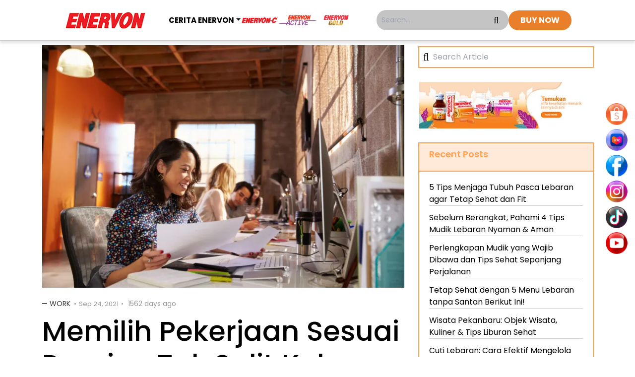

--- FILE ---
content_type: text/html;charset=utf-8
request_url: https://www.enervon.co.id/article/3032/memilih-pekerjaan-sesuai-passion-tak-sulit-kok-lakukan-5-tips-ini-saja
body_size: 10088
content:
<!DOCTYPE html><html  lang="id"><head><script src="/sanitize/nuxt-data/6faaf861-83dc-4399-bc3c-50dfe792f868" defer></script><meta charset="utf-8">
<meta name="viewport" content="width=device-width, initial-scale=1">
<title>Memilih Pekerjaan Sesuai Passion Tak Sulit Kok, Lakukan 5 Tips Ini Saja!</title>
<link rel="preconnect" href="https://www.googletagmanager.com" crossorigin>
<link rel="preconnect" href="https://www.google-analytics.com" crossorigin>
<link rel="preconnect" href="https://connect.facebook.com" crossorigin>
<meta http-equiv="X-UA-Compatible" content="IE=edge">
<meta name="image_src" content="/img/sharelogo.jpg">
<meta name="google-site-verification" content="bouY9P527Ekf1D8qvbQSV_tc4oUnE7g8Ru-UEvSSY_Y">
<link rel="icon" type="image/png" href="/favicon.png">
<link rel="dns-prefetch" href="https://www.googletagmanager.com" crossorigin>
<link rel="dns-prefetch" href="https://www.google-analytics.com" crossorigin>
<link rel="dns-prefetch" href="https://connect.facebook.com" crossorigin>
<link rel="preload" as="font" type="font/woff2" href="/font-awesome/fonts/fontawesome-webfont.woff2?v=4.7.0" crossorigin>
<link rel="preload" as="style" href="/font-awesome/css/font-awesome.min.css" onload="this.onload=null;this.rel='stylesheet'">
<link rel="preload" as="style" href="https://fonts.googleapis.com/css2?family=Inter+Tight:ital,wght@0,100..900;1,100..900&family=Poppins:ital,wght@0,100;0,200;0,300;0,400;0,500;0,600;0,700;0,800;0,900;1,100;1,200;1,300;1,400;1,500;1,600;1,700;1,800;1,900&display=swap" onload="this.onload=null;this.rel='stylesheet'">
<link rel="preload" as="image" type="image/svg+xml" href="/img/orange-shade.svg" fetchpriority="high">
<link rel="preload" as="image" type="image/gif" href="/img/noimage.gif">
<script id="partytown-config">partytown = { debug: false, forward: ["fbq"], lib: "/~partytown/", resolveUrl: function (url, location) { if (url.hostname === "connect.facebook.net") { var proxyUrl = new URL(location.origin); proxyUrl.pathname = '/pixel' + url.pathname; return proxyUrl; } return url; } }</script>
<script id="partytown">/* Partytown 0.10.2 - MIT builder.io */
const t={preserveBehavior:!1},e=e=>{if("string"==typeof e)return[e,t];const[n,r=t]=e;return[n,{...t,...r}]},n=Object.freeze((t=>{const e=new Set;let n=[];do{Object.getOwnPropertyNames(n).forEach((t=>{"function"==typeof n[t]&&e.add(t)}))}while((n=Object.getPrototypeOf(n))!==Object.prototype);return Array.from(e)})());!function(t,r,o,i,a,s,c,d,l,p,u=t,f){function h(){f||(f=1,"/"==(c=(s.lib||"/~partytown/")+(s.debug?"debug/":""))[0]&&(l=r.querySelectorAll('script[type="text/partytown"]'),i!=t?i.dispatchEvent(new CustomEvent("pt1",{detail:t})):(d=setTimeout(v,1e4),r.addEventListener("pt0",w),a?y(1):o.serviceWorker?o.serviceWorker.register(c+(s.swPath||"partytown-sw.js"),{scope:c}).then((function(t){t.active?y():t.installing&&t.installing.addEventListener("statechange",(function(t){"activated"==t.target.state&&y()}))}),console.error):v())))}function y(e){p=r.createElement(e?"script":"iframe"),t._pttab=Date.now(),e||(p.style.display="block",p.style.width="0",p.style.height="0",p.style.border="0",p.style.visibility="hidden",p.setAttribute("aria-hidden",!0)),p.src=c+"partytown-"+(e?"atomics.js?v=0.10.2":"sandbox-sw.html?"+t._pttab),r.querySelector(s.sandboxParent||"body").appendChild(p)}function v(n,o){for(w(),i==t&&(s.forward||[]).map((function(n){const[r]=e(n);delete t[r.split(".")[0]]})),n=0;n<l.length;n++)(o=r.createElement("script")).innerHTML=l[n].innerHTML,o.nonce=s.nonce,r.head.appendChild(o);p&&p.parentNode.removeChild(p)}function w(){clearTimeout(d)}s=t.partytown||{},i==t&&(s.forward||[]).map((function(r){const[o,{preserveBehavior:i}]=e(r);u=t,o.split(".").map((function(e,r,o){var a;u=u[o[r]]=r+1<o.length?u[o[r]]||(a=o[r+1],n.includes(a)?[]:{}):(()=>{let e=null;if(i){const{methodOrProperty:n,thisObject:r}=((t,e)=>{let n=t;for(let t=0;t<e.length-1;t+=1)n=n[e[t]];return{thisObject:n,methodOrProperty:e.length>0?n[e[e.length-1]]:void 0}})(t,o);"function"==typeof n&&(e=(...t)=>n.apply(r,...t))}return function(){let n;return e&&(n=e(arguments)),(t._ptf=t._ptf||[]).push(o,arguments),n}})()}))})),"complete"==r.readyState?h():(t.addEventListener("DOMContentLoaded",h),t.addEventListener("load",h))}(window,document,navigator,top,window.crossOriginIsolated);</script>
<script src="/assets/js/pixel.js?v=1725852465141" type="text/partytown"></script>
<script src="/assets/js/tiktok.js?v=1744902367976" type="text/javascript" defer></script>
<link rel="image_src" href="https://www.enervon.co.id/image/uploads/article/2021/09/24/c042d1679a3b_crop_540_540_rel_left_top.webp">
<link rel="canonical" href="https://www.enervon.co.id/article/3032/memilih-pekerjaan-sesuai-passion-tak-sulit-kok-lakukan-5-tips-ini-saja">
<link rel="preload" as="image" href="/image/uploads/article/2021/09/24/c042d1679a3b_resize_480_192_rel_left_top.webp" media="(max-width: 480px)" fetchpriority="high">
<link rel="preload" as="image" href="/image/uploads/article/2021/09/24/c042d1679a3b_resize_800_480_rel_left_top.webp" media="(min-width: 800.1px)" fetchpriority="high">
<meta name="description" content="Untukmu yang masih kebingungan untuk memilih pekerjaan sesuai passion, berikut ini ada 5 tips mudah yang bisa diterapkan. Simak ulasan lengkapnya di sini.">
<meta name="og:title" content="Memilih Pekerjaan Sesuai Passion Tak Sulit Kok, Lakukan 5 Tips Ini Saja!">
<meta name="og:description" content="Untukmu yang masih kebingungan untuk memilih pekerjaan sesuai passion, berikut ini ada 5 tips mudah yang bisa diterapkan. Simak ulasan lengkapnya di sini.">
<meta name="og:type" content="article">
<meta name="og:image" content="/image/uploads/article/2021/09/24/c042d1679a3b_crop_1200_675_rel_left_top.webp">
<meta name="robots" content="index, follow">
<meta name="googlebot" content="index, follow">
<meta name="googlebot-news" content="index, follow">
<script type="application/ld+json">{"@context":"http://schema.org","@type":"NewsArticle","mainEntityOfPage":{"@type":"WebPage","@id":"https://www.enervon.co.id/article/3032/memilih-pekerjaan-sesuai-passion-tak-sulit-kok-lakukan-5-tips-ini-saja"},"headline":"Memilih Pekerjaan Sesuai Passion Tak Sulit Kok, Lakukan 5 Tips Ini Saja!","datePublished":"2021-09-24 11:05:17","description":"Untukmu yang masih kebingungan untuk memilih pekerjaan sesuai passion, berikut ini ada 5 tips mudah yang bisa diterapkan. Simak ulasan lengkapnya di sini.","author":{"@type":"Person","name":"Administrator"},"image":["https://www.enervon.co.id/image/uploads/article/2021/09/24/c042d1679a3b_crop_1200_900_rel_left_top.webp","https://www.enervon.co.id/image/uploads/article/2021/09/24/c042d1679a3b_crop_1200_675_rel_left_top.webp","https://www.enervon.co.id/image/uploads/article/2021/09/24/c042d1679a3b_crop_540_540_rel_left_top.webp"]}</script>
<script type="application/ld+json">{"@context":"http://schema.org","@type":"WebPage","headline":"Memilih Pekerjaan Sesuai Passion Tak Sulit Kok, Lakukan 5 Tips Ini Saja!","url":"https://www.enervon.co.id/article/3032/memilih-pekerjaan-sesuai-passion-tak-sulit-kok-lakukan-5-tips-ini-saja","datePublished":"2021-09-24 11:05:17","image":"https://www.enervon.co.id/image/uploads/article/2021/09/24/c042d1679a3b_crop_1200_900_rel_left_top.webp","thumbnailUrl":"https://www.enervon.co.id/image/uploads/article/2021/09/24/c042d1679a3b_crop_540_540_rel_left_top.webp"}</script>
<script type="application/ld+json">{"@context":"https://schema.org","@type":"BreadcrumbList","itemListElement":[{"@type":"ListItem","position":1,"name":"Beranda","item":"https://www.enervon.co.id"},{"@type":"ListItem","position":2,"name":"Work","item":"https://www.enervon.co.id/article/category/3/work"},{"@type":"ListItem","position":3,"name":"Memilih Pekerjaan Sesuai Passion Tak Sulit Kok, Lakukan 5 Tips Ini Saja!","item":"https://www.enervon.co.id/article/3032/memilih-pekerjaan-sesuai-passion-tak-sulit-kok-lakukan-5-tips-ini-saja"}]}</script>
<link rel="stylesheet" href="/_enervon-c/entry.CEBVZe6x.css">
<link rel="stylesheet" href="/_enervon-c/swiper-vue.Ce77jzeo.css">
<link rel="modulepreload" as="script" crossorigin href="/_enervon-c/nfAxBztN.js">
<link rel="modulepreload" as="script" crossorigin href="/_enervon-c/Ck9kgx_K.js">
<link rel="modulepreload" as="script" crossorigin href="/_enervon-c/B30bNMkJ.js">
<link rel="modulepreload" as="script" crossorigin href="/_enervon-c/6L1Kh9i1.js">
<link rel="modulepreload" as="script" crossorigin href="/_enervon-c/CBr_rxVO.js">
<link rel="modulepreload" as="script" crossorigin href="/_enervon-c/Cr65zjqf.js">
<link rel="prefetch" as="script" crossorigin href="/_enervon-c/DicNxjaF.js">
<link rel="prefetch" as="image" type="image/webp" href="/_enervon-c/back-home-mobile.BicleZ27.webp">
<script type="module" src="/_enervon-c/nfAxBztN.js" crossorigin></script><meta name="sentry-trace" content="7f9a1da6c5d84bf0a7647a8acd119cc7-aae56ee315305e2b"/>
<meta name="baggage" content="sentry-environment=production,sentry-public_key=50e7d5b4607dc1850f2494ff5a29ee2b,sentry-trace_id=7f9a1da6c5d84bf0a7647a8acd119cc7"/></head><body><div id="__ajita"><!--[--><div class="nuxt-loading-indicator" style="position:fixed;top:0;right:0;left:0;pointer-events:none;width:auto;height:3px;opacity:0;background:orange;background-size:Infinity% auto;transform:scaleX(0%);transform-origin:left;transition:transform 0.1s, height 0.4s, opacity 0.4s;z-index:999999;"></div><div id="header-wrapper" class="" style="margin-top:81px;"><header class="w-full py-5 bg-header fixed top-0 bg-[#fff] z-[99999]" id="header"><div class="container-fluid mx-auto flex flex-wrap lg:flex-nowrap justify-between lg:justify-center relative"><button class="navbar-toggler lg:hidden" aria-label="Toogle Menu"><span class="navbar-toggler-icon"></span></button><a href="/" class="self-center"><img src="/img/logo.webp" class="h-[40px] max-w-fit" alt="Enervon Main Logo"></a><div class="hidden lg:flex w-full lg:w-auto justify-center gap-4 order-last lg:order-none"><ul class="self-center navbar-nav group"><li class="list-item nav-link relative"><a href="/article" class="text-inherit"><span class="my-[18px] py-[10px] font-[700] text-[15px] nav-link uppercase whitespace-nowrap category hidden lg:inline hover:cursor-pointer">CERITA ENERVON</span></a><div class="dropdown-menu lg:hidden group-hover:block" id="dropdown"><ul><!--[--><li class="nav-item text-nowrap"><a href="/article/category/2/health" class="nav-link mx-auto">Health</a></li><li class="nav-item text-nowrap"><a href="/article/category/3/work" class="nav-link mx-auto">Work</a></li><li class="nav-item text-nowrap"><a href="/article/category/4/parenting" class="nav-link mx-auto">Parenting</a></li><li class="nav-item text-nowrap"><a href="/article/category/5/travel" class="nav-link mx-auto">Travel</a></li><li class="nav-item text-nowrap"><a href="/article/category/6/experts-corner" class="nav-link mx-auto">Experts Corner</a></li><!--]--></ul></div></li></ul><div class="basis-2/4 flex items-center justify-center lg:justify-end gap-2 content-center"><a href="/enervonc" class=""><img class="w-[120px]" src="/img/enervon_c_new_logo.webp" loading="lazy" alt="Enervon C Logo"></a><a href="/enervonactive" class=""><img class="w-[120px]" src="/img/enervon_active_new_logo.webp" loading="lazy" alt="Enervon Active Logo"></a><a href="/enervongold" class=""><img class="w-[120px]" src="/img/enervon_gold_new_logo.webp" loading="lazy" alt="Enervon Gold Logo"></a></div></div><div class="gap-4 lg:flex hidden"><form action="/article/search"><div class="grow flex self-center text-[14px] p-[10px] bg-[#c4c4c4] rounded-[25px]"><input type="text" name="keyword" class="w-11/12 bg-transparent text-[#727171]" placeholder="Search..." id="search"><i class="fa fa-search fa-lg self-center" style="cursor:pointer;"></i></div></form><a href="/enervonc#gotostore" class="content-center self-center py-2 px-6 bg-[#e97f2b] text-[#fff] rounded-[25px] font-[700] whitespace-nowrap w-fit">BUY NOW</a></div><div class="flex self-center lg:hidden"><i class="fa fa-search fa-lg" style="cursor:pointer;"></i></div></div><div style="top:85px;" class="hidden w-full px-10 absolute"><form action="/article/search"><input type="text" name="keyword" class="search-input" placeholder="Search..."></form></div></header></div><aside class="flex h-screen fixed z-[9999] justify-items-end right-0"><div class="social-right flex flex-col h-full justify-center"><ul class="hidden lg:!block"><!--[--><li><a href="https://bit.ly/4ede6by" target="_blank" class="social-link"><img alt="Sosmed Link" class="w-[44px]" src="/sosmed/shopee.webp" loading="lazy"></a></li><li><a href="https://bit.ly/3AxQoYk" target="_blank" class="social-link"><img alt="Sosmed Link" class="w-[44px]" src="/sosmed/lazada.webp" loading="lazy"></a></li><li><a href="https://www.facebook.com/EnervonC.Indonesia/" target="_blank" class="social-link"><img alt="Sosmed Link" class="w-[44px]" src="/sosmed/facebook.webp" loading="lazy"></a></li><li><a href="https://www.instagram.com/enervon.id/" target="_blank" class="social-link"><img alt="Sosmed Link" class="w-[44px]" src="/sosmed/instagram.webp" loading="lazy"></a></li><li><a href="https://www.tiktok.com/@enervon.id" target="_blank" class="social-link"><img alt="Sosmed Link" class="w-[44px]" src="/sosmed/tiktok.webp" loading="lazy"></a></li><li><a href="https://www.youtube.com/channel/UCrArB7-YgAAumxYC3WTuUxg" target="_blank" class="social-link"><img alt="Sosmed Link" class="w-[44px]" src="/sosmed/youtube.webp" loading="lazy"></a></li><!--]--></ul></div></aside><span class="fixed z-[9999] social-link right-[17px] fixed bottom-1 lg:!hidden cursor-pointer"><img class="!w-[40px] maw-w-[100px]" src="/sosmed/icon-menu-socmed.webp" loading="lazy" alt="Sosmec Icon Toogle"></span><main><!--[--><section class="w-full mb-[60px]"><div class="container mx-auto mt-[10px]"><!--[--><div class="row"><div class="col main-article"><div class="article-banner"><picture><source media="(max-width: 480px)" srcset="/image/uploads/article/2021/09/24/c042d1679a3b_resize_480_192_rel_left_top.webp" width="360" height="241"><source media="(max-width: 800px)" srcset="/image/uploads/article/2021/09/24/c042d1679a3b_resize_660_320_rel_left_top.webp" width="480" height="322"><source media="(max-width: 1920px)" srcset="/image/uploads/article/2021/09/24/c042d1679a3b_resize_800_480_rel_left_top.webp" width="700" height="469"><img src="/image/uploads/article/2021/09/24/c042d1679a3b_resize_1110_480_rel_left_top.webp" alt="Memilih Pekerjaan Sesuai Passion Tak Sulit Kok, Lakukan 5 Tips Ini Saja!" width="360" height="241" class="ml-auto mr-auto w-full"></picture></div><div class="detail-article-content-container"><div class="metadata"><a href="/article/category/3/work" class="category-article">Work</a> <span class="date">Sep 24, 2021</span> <span class="calculate-date">1562 days ago</span></div><h1 class="article-title !text-[24px] sm:!text-[56px]">Memilih Pekerjaan Sesuai Passion Tak Sulit Kok, Lakukan 5 Tips Ini Saja!</h1><div class="post-option-container"><div class="grid md:grid-cols-6 gap-4"><div class="col-span-3"><div class="tag-container"><span class="mr-2">TAGS : </span><!--[--><a href="/tag/s/pekerjaan" class="mb-2 mx-1">pekerjaan</a><a href="/tag/s/passion" class="mb-2 mx-1">passion</a><a href="/tag/s/tips" class="mb-2 mx-1">tips</a><a href="/tag/s/karir" class="mb-2 mx-1">karir</a><!--]--></div></div><div class="col-span-2"><div class="share-container"><span>share</span><a href="https://www.facebook.com/sharer/sharer.php?u=https%3A%2F%2Fwww.enervon.co.id%2Farticle%2F3032%2Fmemilih-pekerjaan-sesuai-passion-tak-sulit-kok-lakukan-5-tips-ini-saja" target="_blank" class="share-icon"><img src="/img/icon-color-fb.png" alt="Share to Facebook"></a><a href="https://twitter.com/intent/tweet?url=https%3A%2F%2Fwww.enervon.co.id%2Farticle%2F3032%2Fmemilih-pekerjaan-sesuai-passion-tak-sulit-kok-lakukan-5-tips-ini-saja" target="_blank" class="share-icon"><img src="/img/icon-color-twitter.png" alt="Share to Twitter"></a></div></div><div class=""><div class="fontsize-container"><span>font size</span><a id="increase-fontsize" class="font-normal">A</a><a id="reduce-fontsize" class="font-reducer">Ǎ</a></div></div></div></div><article class="post-content"><p><em>Enervoners</em>, sepertinya tidak ada yang lebih menyenangkan dibanding memiliki pekerjaan yang sesuai dengan <em>passion</em>. Apakah kamu setuju akan hal tersebut? Melakukan hal yang disukai memang impian dari hampir setiap orang. Dengan demikian, kamu bisa <a href="https://www.enervon.co.id/article/2561/tak-bahagia-dengan-pekerjaan-coba-introspeksi-diri-dulu-ya">menjalani pekerjaan dengan lebih bahagia</a>, ya.</p>

<p>Meski demikian, masih banyak yang merasa bingung mengenai cara <a href="https://www.enervon.co.id/article/1299/3-tips-untuk-buat-cv-semakin-menarik-saat-lamar-kerja-di-tengah-pandemi">menemukan pekerjaan</a> &ndash; atau profesi yang sesuai dengan <em>passion</em> yang kamu miliki. Menemukan pekerjaan yang cocok bukanlah sesuatu yang mudah dilakukan, bahkan dibutuhkan waktu yang cukup lama, lho.</p>

<p>Tapi tak perlu khawatir, kali ini Enervon punya 5 tips yang bisa diterapkan biar kamu dapat segera menemukan pekerjaan yang sesuai dengan <em>passion</em> kamu. Penasaran apa saja sih tips tersebut?</p>

<p>Yuk, segera simak ulasan lengkapnya di bawah ini, ya!</p>

<p>&nbsp;</p>

<p><div class="readalso">
                    <div class="row">
                        <div class="col-sm-2 self-center">
                            <div class="readalso-title ">READ ALSO</div>
                        </div>
                        <div class="col-sm-10 self-center"><a style="padding: 10px 15px; text-align: center; display: block" href="/article/3001/4-cara-membangun-disiplin-diri-biar-hari-makin-produktif" target="_blank">4 Cara Membangun Disiplin Diri, Biar Hari Makin Produktif!</a>
                        </div>
                    </div>
                </div></p>

<p>&nbsp;</p>

<h2><strong>#1 &ndash; Gali Keahlian yang Dimiliki</strong></h2>

<p><img class="lazy" src="/img/noimage.gif" data-src="/uploads/article/2021/09/24/0c17ec7ba58c.jpg" /></p>

<h5><strong>Credit Image -&nbsp;impactfulwriting.com</strong></h5>

<p>Dilansir dari <em>Kumparan</em>, menurut seorang ahli yang sering dirujuk untuk topik terkait <em>passion</em>, Robert Vallerand, ia menyebutkan bahwa <em>passion</em> merupakan hal yang membuat hidup menjadi lebih berharga &ndash; atau bermakna untuk dijalani. Jadi, secara singkat, <em>passion</em> dapat menjadi sesuatu yang kamu nikmati, dan secara alamiah membuatmu terpacu untuk unggul di bidang tersebut.</p>

<p>Namun, <em>passion</em> berbeda dengan hobi, ya. Misalnya, walau di tengah pandemi kamu tiba-tiba menjadi hobi untuk bercocok tanam, bukan berarti kamu akan segera merasa <em>passionate </em>untuk menggeluti dunia cocok tanam. Meski kemungkinannya masih ada, namun kamu perlu terus menggali pilihan yang ada, serta mengeksplor segala potensi.</p>

<p>Ingatlah, kamu bisa memiliki banyak sekali hobi. Namun, <em>passion </em>yang dimiliki mungkin hanya satu atau dua saja.</p>

<h2>&nbsp;</h2>

<h2><strong>#2 &ndash; Identifikasi Permintaan Pasar Dengan <em>Passion</em></strong></h2>

<p>Nah, kalau kamu sudah memahami <em>passion</em> yang dimiliki, maka kamu juga mesti mengidentifikasi permintaan pasar terhadap bidang keahlianmu tersebut. Ini bertujuan untuk &ldquo;menghasilkan&rdquo; sebuah jenjang karir yang mumpuni, lho. Namun, hal tersebut tentu akan berisiko, apalagi kalau pasar yang membutuhkan keahlianmu cenderung sedikit.</p>

<p>Selain itu, kamu juga disarankan untuk memahami level kompetisi di bidang yang berakar pada passionmu. Semakin sedikit kompetisi dan saingan lain, tentu semakin besar bagi kamu untuk berjaya di bidang tersebut, kan?</p>

<p>Seperti, kamu sudah menyadari <em>passion</em> sejak kecil, misalnya menulis. Di era sekarang, karir yang membutuhkan <em>skill </em>menulis dapat beragam, lho. Mulai dari <em>content writing</em>, <em>copywriting</em>, <em>technical writing</em>, bahkan sekarang yang sedang <em>in </em>yakni <em>UX writing</em>. Kamu bisa riset sendiri bagaimana pasar membutuhkan keahlian masing-masing posisi yang membutuhkan keahlian menulis.</p>

<p>&nbsp;</p>

<h2><strong>#3 &ndash; Perkuat Lagi Bakat yang Berakar dari <em>Passion</em></strong></h2>

<p><img class="lazy" src="/img/noimage.gif" data-src="/uploads/article/2021/09/24/a086ffc092a4.jpg" /></p>

<h5><strong>Credit Image -&nbsp;digination.id</strong></h5>

<p>Selanjutnya, kamu juga perlu mengingat bahwa perusahaan hanya mau membayar &ndash; atau mempekerjakan seseorang yang memang ahli, dan pastinya berkompetensi. Memiliki <em>passion</em> yang membuatmu merasa hidup belum lah cukup, ya. Untuk karir yang melesat tinggi, kamu juga perlu <a href="https://www.enervon.co.id/article/2886/ingin-latih-soft-skill-tenang-5-cara-ini-bisa-membantu-lho">mengasah bakat &ndash; dan <em>skill</em></a> yang berakar dari <em>passion</em>.</p>

<p>Lakukan hal yang memungkinkan bagimu untuk mempertajam bakat. Misalnya, mengikuti kelas <em>online</em>, bergabung dengan komunitas, atau mengikuti <em>workshop</em> yang sudah banyak tersedia. Yang penting, kamu perlu banyak belajar agar mampu menghasilkan sesuatu dari bidang yang kamu sukai tersebut.</p>

<p>&nbsp;</p>

<h2><strong>#4 &ndash; Buat Rencana</strong></h2>

<p>Sembari mempertajam <em>skill </em>dan bakat dari<em> passion</em>, kamu juga akan perlu merancang rencana untuk &lsquo;terjun&rsquo; ke bidang tersebut, lho. Misalnya, kalau kamu sudah yakin bahwa ingin memasuki dunia wirausaha tanaman rumah, maka kamu perlu mengetahui cara melakukannya di kemudian hari. Apakah kamu hanya berjualan <em>online</em>? Atau berencana untuk membuka toko <em>offline</em>? Secara perlahan pertanyaan tersebut harus dituangkan dalam rencanamu.</p>

<p>Begitu juga dengan mengejar karir yang bertolak belakang dengan pekerjaanmu saat ini. Kalau kamu yakin untuk beralih menjadi <em>graphic designer</em>. Maka, cobalah merencanakan transisi karir ke bidang ini, seperti mengambil<em> side job freelance</em> untuk mengumpulkan portofolio.</p>

<h2>&nbsp;</h2>

<h2><strong>#5 &ndash; Tetap Menerima Masukan</strong></h2>

<p><img class="lazy" src="/img/noimage.gif" data-src="/uploads/article/2021/09/24/0d83dbdee312.jpg" /></p>

<h5><strong>Credit Image -&nbsp;hellosehat.com</strong></h5>

<p>Mengejar karir di <em>passion </em>yang kamu miliki, tentu bukanlah hal yang mudah, kan? Ada banyak sekali tantangan yang akan menghadang di depannya. Untuk itu, kamu mesti menyiapkan mental untuk menghadapi risiko dan kemungkinan-kemungkinan tersebut.</p>

<p>Selain itu, yang pasti, kamu juga memerlukan saran dari orang lain, seperti kritik dari teman dekat, keluarga, konsumen, atau calon klienmu. Hal ini akan sangat berharga untuk mengiringi perjalanan barumu dalam mengejar karir di <em>passion </em>yang dimiliki.</p>

<p>Dan yang tidak kalah pentingnya dalam perjalanan mencari pekerjaan sesuai <em>passion</em>, yaitu tetap menjaga kondisi tubuh, seperti dengan menjalani gaya hidup sehat. Selain itu, jangan lupa untuk penuhi kebutuhan nutrisi harian &ndash; agar kamu memiliki energi yang cukup untuk beraktivitas. Untuk memperolehnya, kamu direkomendasikan rutin mengonsumsi multivitamin Enervon Active, nih.</p>

<p><a href="https://www.enervon.co.id/article/2070/mengenal-enervon-active-multivitamin-untuk-jaga-imun-tubuh-dan-stamina">Enervon Active mengandung</a>&nbsp;<strong><em>non-acidic</em>&nbsp;500 mg Vitamin C, Vitamin B Kompleks (Vitamin B1, Vitamin B2, Vitamin B6, Vitamin B12), Niacinamide, Kalsium Pantotenat, dan Zinc</strong>&nbsp;yang dapat menjaga stamina tubuh agar tidak mudah lelah, sekaligus menjaga daya tahan tubuhmu. Multivitamin tepat untuk menemani rutinitas harian &ndash; dan pastinya nyaman di lambung sensitif!</p>

<p><a href="https://www.enervon.co.id/article/1296/ketahui-5-vitamin-yang-dapat-meningkatkan-metabolisme-tubuh-secara-efektif">Kandungan vitamin B kompleks dalam Enervon Active dapat membantu proses metabolisme</a>, sehingga tubuh bisa memperoleh sumber energi yang lebih tahan lama. Manfaat yang satu ini bisa membuat kamu makin produktif, serta bisa mempertahankan tingkat fokus selama bekerja, ya.</p>

<p>Tak hanya baik untuk menjaga stamina tubuh, namun kombinasi kandungan vitamin di dalam Enervon Active juga ampuh dalam menjaga sistem kekebalan agar tidak mudah terserang berbagai macam penyakit. Manfaat yang satu ini bisa membuatmu tetap aktif, tanpa harus takut mudah jatuh sakit!</p>

<p>Untuk mendapatkan produk multivitamin Enervon Active, pastikan kamu membelinya dari&nbsp;<em>official store</em>&nbsp;di Tokopedia, Shopee, Lazada, dan BukaLapak. Atau kunjungi&nbsp;<em>drug store</em>&nbsp;dan apotek terdekat di daerahmu.</p>

<p>&nbsp;</p>

<p>Wah, bagaimana nih? Sekarang kamu sudah tahu ya cara mencari pekerjaan yang sesuai dengan <em>passion</em>. Untukmu yang masih bergelut dalam hal ini, yuk terapkan 5 tips di atas!</p>

<p>&nbsp;</p>

<p><div class="readalso">
                    <div class="row">
                        <div class="col-sm-2 self-center">
                            <div class="readalso-title ">READ ALSO</div>
                        </div>
                        <div class="col-sm-10 self-center"><a style="padding: 10px 15px; text-align: center; display: block" href="/article/2976/6-manfaat-perencanaan-karir-berdampak-baik-bagi-karyawan-dan-perusahaan" target="_blank">6 Manfaat Perencanaan Karir, Berdampak Baik Bagi Karyawan dan Perusahaan!</a>
                        </div>
                    </div>
                </div></p>

<p>&nbsp;</p>

<p>Featured Image -&nbsp;yooreka.id</p>
</article><div class="post-option-container !border-t-0 !pb-[40px]"><div class="row"><div class="col-sm-12"><div class="share-container"><span>share</span><a href="https://www.facebook.com/sharer/sharer.php?u=https%3A%2F%2Fwww.enervon.co.id%2Farticle%2F3032%2Fmemilih-pekerjaan-sesuai-passion-tak-sulit-kok-lakukan-5-tips-ini-saja" target="_blank" class="share-icon"><img src="/img/icon-color-fb.png" alt="Share to Facebook"></a><a href="https://twitter.com/intent/tweet?url=https%3A%2F%2Fwww.enervon.co.id%2Farticle%2F3032%2Fmemilih-pekerjaan-sesuai-passion-tak-sulit-kok-lakukan-5-tips-ini-saja" target="_blank" class="share-icon"><img src="/img/icon-color-twitter.png" alt="Share to Twitter"></a></div></div></div></div></div></div><div class="col-md-4 mt-10 md:mt-0"><div class="sticky-element sticky top-[0px]" id="sticky-right" style="top:95px;"><div class="p-2 search-bar-container"><form class="form-inline my-2 lg:my-0" action="/article/search"><div class="flex items-center"><i class="fa fa-search fa-lg fa-search-article" aria-hidden="true" style="cursor:pointer;"></i><input name="keyword" class="pl-2 border-none bg-transparent" type="text" placeholder="Search Article" aria-label="Search" minlength="1"></div></form></div><a href="/"><img alt="Enervon" class="w-full" style="margin-top:30px;" width="210" height="57" src="/_enervon-c/back-home-mobile.BicleZ27.webp"></a><div class="recent-post-box"><div class="recent-post-box-header"><span style="font-size:large;font-weight:600;color:#ffa254;">Recent Posts</span></div><div class="recent-post-box-body"><ul style="list-style-type:none;padding:0;"><!--[--><li class="recent-post-content"><a href="/article/2458/5-tips-jaga-kesehatan-tubuh-habis-lebaran-biar-imun-tetap-kuat" class="">5 Tips Menjaga Tubuh Pasca Lebaran agar Tetap Sehat dan Fit</a></li><li class="recent-post-content"><a href="/article/5224/tips-mudik-lebaran" class="">Sebelum Berangkat, Pahami 4 Tips Mudik Lebaran Nyaman &amp; Aman</a></li><li class="recent-post-content"><a href="/article/5828/perlengkapan-mudik" class="">Perlengkapan Mudik yang Wajib Dibawa dan Tips Sehat Sepanjang Perjalanan</a></li><li class="recent-post-content"><a href="/article/3962/menu-lebaran-sehat-tanpa-santan" class="">Tetap Sehat dengan 5 Menu Lebaran tanpa Santan Berikut Ini!</a></li><li class="recent-post-content"><a href="/article/5827/wisata-pekanbaru" class="">Wisata Pekanbaru: Objek Wisata, Kuliner &amp; Tips Liburan Sehat</a></li><li class="recent-post-content"><a href="/article/2441/pekerja-kantoran-begini-tips-kelola-waktu-cuti-lebaran" class="">Cuti Lebaran: Cara Efektif Mengelola Waktu agar Liburan Lebih Maksimal</a></li><li class="recent-post-content"><a href="/article/5219/persiapan-menyambut-hari-raya-idulfitri" class="">Sambut Hari Raya dengan 5 Persiapan Lebaran Ini!</a></li><li class="recent-post-content"><a href="/article/5829/luka-sulit-sembuh" class="">Luka Sulit Sembuh Bisa karena Kurang Vit C, Ini Penyebab &amp; Solusinya</a></li><li class="recent-post-content"><a href="/article/5826/kesehatan-kulit" class="">Ternyata Ini Alasan Vitamin C Baik untuk Kesehatan Kulit</a></li><li class="recent-post-content"><a href="/article/5227/cara-mengembalikan-semangat-kerja" class="">6 Cara Mengembalikan Semangat Kerja setelah Cuti Lebaran</a></li><!--]--></ul></div></div></div></div></div><!--]--></div></section><section class="w-full bg-[#ffead9] py-20"><div class="container"><div class="title-section"><div><h2 class="!text-[28px] md:!text-[40px]">Related Articles <a class="float-right btn-seeall" href="/article/category/3/work"> See all </a></h2></div></div><div class="w-full flex justify-center"><div class="w-10/12 md:w-full relatedpost relative"><div class="swiper relatedpost-item"><!--[--><!--]--><div class="swiper-wrapper"><!--[--><!--]--><!--[--><!--]--><!--[--><!--]--></div><!----><!----><!----><!--[--><!--]--></div><i class="fa fa-chevron-left" aria-hidden="true" id="left-cursor"></i><i class="fa fa-chevron-right" aria-hidden="true" id="right-cursor"></i></div></div></div></section><!--]--></main><footer class="py-10 px-10 mt-auto lazy-bg" data-bg="/img/bg-footer.jpg"><ul class="uppercase justify-center row whitespace-nowrap"><!--[--><li class="my-1"><a href="/about" class="!text-[#fff]">about us</a></li><li class="my-1"><a href="/privacy" class="!text-[#fff]">privacy policy</a></li><li class="my-1"><a href="/terms" class="!text-[#fff]">terms &amp; conditions</a></li><li class="my-1"><a href="/contact" class="!text-[#fff]">contact us</a></li><li class="my-1"><a href="/article" class="!text-[#fff]">blog</a></li><!--]--></ul><div class="flex mt-20 uppercase justify-center text-[#fff] text-[12px]"> © 2024 ENERVON </div></footer><!--]--></div><div id="teleports"></div><script type="application/json" id="__NUXT_DATA__" data-ssr="true">[[]]</script>
<script>window.__NUXT__={};window.__NUXT__.config={public:{captchaSecret:"6LfrSd4ZAAAAAHjJsNdebmQeI9AM3yppdhHeUOR5",apiBase:"https://www.enervon.co.id",gtag:{enabled:true,initMode:"auto",id:"",initCommands:[],config:{},tags:[{id:"G-BQYPH5XX1M",initCommands:[["config","AW-11467629220"],["event","conversion",{send_to:"AW-11467629220/SmbYCMTQ5cMaEKTFmNwq"}]]}],loadingStrategy:"defer",url:"https://www.googletagmanager.com/gtag/js"}},app:{baseURL:"/",buildAssetsDir:"/_enervon-c/",cdnURL:""}}</script></body></html>

--- FILE ---
content_type: text/css; charset=utf-8
request_url: https://www.enervon.co.id/_enervon-c/entry.CEBVZe6x.css
body_size: 12617
content:
@charset "UTF-8";/*! tailwindcss v3.4.10 | MIT License | https://tailwindcss.com*/*,:after,:before{border:0 solid #e5e7eb;box-sizing:border-box}:after,:before{--tw-content:""}:host,html{line-height:1.5;-webkit-text-size-adjust:100%;font-family:ui-sans-serif,system-ui,sans-serif,Apple Color Emoji,Segoe UI Emoji,Segoe UI Symbol,Noto Color Emoji;font-feature-settings:normal;font-variation-settings:normal;-moz-tab-size:4;-o-tab-size:4;tab-size:4;-webkit-tap-highlight-color:transparent}body{line-height:inherit;margin:0}hr{border-top-width:1px;color:inherit;height:0}abbr:where([title]){-webkit-text-decoration:underline dotted;text-decoration:underline dotted}h1,h2,h3,h4,h5,h6{font-size:inherit;font-weight:inherit}a{color:inherit;text-decoration:inherit}b,strong{font-weight:bolder}code,kbd,pre,samp{font-family:ui-monospace,SFMono-Regular,Menlo,Monaco,Consolas,Liberation Mono,Courier New,monospace;font-feature-settings:normal;font-size:1em;font-variation-settings:normal}small{font-size:80%}sub,sup{font-size:75%;line-height:0;position:relative;vertical-align:baseline}sub{bottom:-.25em}sup{top:-.5em}table{border-collapse:collapse;border-color:inherit;text-indent:0}button,input,optgroup,select,textarea{color:inherit;font-family:inherit;font-feature-settings:inherit;font-size:100%;font-variation-settings:inherit;font-weight:inherit;letter-spacing:inherit;line-height:inherit;margin:0;padding:0}button,select{text-transform:none}button,input:where([type=button]),input:where([type=reset]),input:where([type=submit]){-webkit-appearance:button;background-color:transparent;background-image:none}:-moz-focusring{outline:auto}:-moz-ui-invalid{box-shadow:none}progress{vertical-align:baseline}::-webkit-inner-spin-button,::-webkit-outer-spin-button{height:auto}[type=search]{-webkit-appearance:textfield;outline-offset:-2px}::-webkit-search-decoration{-webkit-appearance:none}::-webkit-file-upload-button{-webkit-appearance:button;font:inherit}summary{display:list-item}blockquote,dd,dl,figure,h1,h2,h3,h4,h5,h6,hr,p,pre{margin:0}fieldset{margin:0}fieldset,legend{padding:0}menu,ol,ul{list-style:none;margin:0;padding:0}dialog{padding:0}textarea{resize:vertical}input::-moz-placeholder,textarea::-moz-placeholder{color:#9ca3af;opacity:1}input::placeholder,textarea::placeholder{color:#9ca3af;opacity:1}[role=button],button{cursor:pointer}:disabled{cursor:default}audio,canvas,embed,iframe,img,object,svg,video{display:block;vertical-align:middle}img,video{height:auto;max-width:100%}[hidden]{display:none}*,:after,:before{--tw-border-spacing-x:0;--tw-border-spacing-y:0;--tw-translate-x:0;--tw-translate-y:0;--tw-rotate:0;--tw-skew-x:0;--tw-skew-y:0;--tw-scale-x:1;--tw-scale-y:1;--tw-pan-x: ;--tw-pan-y: ;--tw-pinch-zoom: ;--tw-scroll-snap-strictness:proximity;--tw-gradient-from-position: ;--tw-gradient-via-position: ;--tw-gradient-to-position: ;--tw-ordinal: ;--tw-slashed-zero: ;--tw-numeric-figure: ;--tw-numeric-spacing: ;--tw-numeric-fraction: ;--tw-ring-inset: ;--tw-ring-offset-width:0px;--tw-ring-offset-color:#fff;--tw-ring-color:rgba(59,130,246,.5);--tw-ring-offset-shadow:0 0 #0000;--tw-ring-shadow:0 0 #0000;--tw-shadow:0 0 #0000;--tw-shadow-colored:0 0 #0000;--tw-blur: ;--tw-brightness: ;--tw-contrast: ;--tw-grayscale: ;--tw-hue-rotate: ;--tw-invert: ;--tw-saturate: ;--tw-sepia: ;--tw-drop-shadow: ;--tw-backdrop-blur: ;--tw-backdrop-brightness: ;--tw-backdrop-contrast: ;--tw-backdrop-grayscale: ;--tw-backdrop-hue-rotate: ;--tw-backdrop-invert: ;--tw-backdrop-opacity: ;--tw-backdrop-saturate: ;--tw-backdrop-sepia: ;--tw-contain-size: ;--tw-contain-layout: ;--tw-contain-paint: ;--tw-contain-style: }::backdrop{--tw-border-spacing-x:0;--tw-border-spacing-y:0;--tw-translate-x:0;--tw-translate-y:0;--tw-rotate:0;--tw-skew-x:0;--tw-skew-y:0;--tw-scale-x:1;--tw-scale-y:1;--tw-pan-x: ;--tw-pan-y: ;--tw-pinch-zoom: ;--tw-scroll-snap-strictness:proximity;--tw-gradient-from-position: ;--tw-gradient-via-position: ;--tw-gradient-to-position: ;--tw-ordinal: ;--tw-slashed-zero: ;--tw-numeric-figure: ;--tw-numeric-spacing: ;--tw-numeric-fraction: ;--tw-ring-inset: ;--tw-ring-offset-width:0px;--tw-ring-offset-color:#fff;--tw-ring-color:rgba(59,130,246,.5);--tw-ring-offset-shadow:0 0 #0000;--tw-ring-shadow:0 0 #0000;--tw-shadow:0 0 #0000;--tw-shadow-colored:0 0 #0000;--tw-blur: ;--tw-brightness: ;--tw-contrast: ;--tw-grayscale: ;--tw-hue-rotate: ;--tw-invert: ;--tw-saturate: ;--tw-sepia: ;--tw-drop-shadow: ;--tw-backdrop-blur: ;--tw-backdrop-brightness: ;--tw-backdrop-contrast: ;--tw-backdrop-grayscale: ;--tw-backdrop-hue-rotate: ;--tw-backdrop-invert: ;--tw-backdrop-opacity: ;--tw-backdrop-saturate: ;--tw-backdrop-sepia: ;--tw-contain-size: ;--tw-contain-layout: ;--tw-contain-paint: ;--tw-contain-style: }.container{width:100%}@media (min-width:640px){.container{max-width:640px}}@media (min-width:768px){.container{max-width:768px}}@media (min-width:1024px){.container{max-width:1024px}}@media (min-width:1280px){.container{max-width:1280px}}@media (min-width:1536px){.container{max-width:1536px}}.invisible{visibility:hidden}.fixed{position:fixed}.absolute{position:absolute}.relative{position:relative}.sticky{position:sticky}.bottom-0{bottom:0}.bottom-1{bottom:.25rem}.bottom-\[0px\]{bottom:0}.left-0{left:0}.left-\[-40px\]{left:-40px}.left-\[0px\]{left:0}.right-0,.right-\[0px\]{right:0}.right-\[17px\]{right:17px}.top-0,.top-\[0px\]{top:0}.z-10{z-index:10}.z-\[999999\]{z-index:999999}.z-\[99999\]{z-index:99999}.z-\[9999\]{z-index:9999}.order-last{order:9999}.col-span-2{grid-column:span 2/span 2}.col-span-3{grid-column:span 3/span 3}.float-right{float:right}.m-auto{margin:auto}.mx-1{margin-left:.25rem;margin-right:.25rem}.mx-2{margin-left:.5rem;margin-right:.5rem}.mx-6{margin-left:1.5rem;margin-right:1.5rem}.mx-\[3em\]{margin-left:3em;margin-right:3em}.mx-auto{margin-left:auto;margin-right:auto}.my-1{margin-bottom:.25rem;margin-top:.25rem}.my-10{margin-bottom:2.5rem;margin-top:2.5rem}.my-2{margin-bottom:.5rem;margin-top:.5rem}.my-20{margin-bottom:5rem;margin-top:5rem}.my-3{margin-bottom:.75rem;margin-top:.75rem}.my-5{margin-bottom:1.25rem;margin-top:1.25rem}.my-\[18px\]{margin-bottom:18px;margin-top:18px}.my-\[1em\]{margin-bottom:1em;margin-top:1em}.my-\[3em\]{margin-bottom:3em;margin-top:3em}.\!mb-0{margin-bottom:0!important}.-ml-1{margin-left:-.25rem}.-mt-12{margin-top:-3rem}.-mt-5{margin-top:-1.25rem}.mb-10{margin-bottom:2.5rem}.mb-12{margin-bottom:3rem}.mb-2{margin-bottom:.5rem}.mb-4{margin-bottom:1rem}.mb-5{margin-bottom:1.25rem}.mb-6{margin-bottom:1.5rem}.mb-\[-150px\]{margin-bottom:-150px}.mb-\[-250px\]{margin-bottom:-250px}.mb-\[-310px\]{margin-bottom:-310px}.mb-\[-50px\]{margin-bottom:-50px}.mb-\[10px\]{margin-bottom:10px}.mb-\[20px\]{margin-bottom:20px}.mb-\[30px\]{margin-bottom:30px}.mb-\[40px\]{margin-bottom:40px}.mb-\[4em\]{margin-bottom:4em}.mb-\[60px\]{margin-bottom:60px}.ml-\[8px\]{margin-left:8px}.ml-auto{margin-left:auto}.mr-2{margin-right:.5rem}.mr-3{margin-right:.75rem}.mr-auto{margin-right:auto}.mt-10{margin-top:2.5rem}.mt-20{margin-top:5rem}.mt-4{margin-top:1rem}.mt-5{margin-top:1.25rem}.mt-8{margin-top:2rem}.mt-\[-350px\]{margin-top:-350px}.mt-\[0px\]{margin-top:0}.mt-\[10px\]{margin-top:10px}.mt-\[1em\]{margin-top:1em}.mt-\[300px\]{margin-top:300px}.mt-\[40px\]{margin-top:40px}.mt-\[60px\]{margin-top:60px}.mt-auto{margin-top:auto}.line-clamp-1{-webkit-line-clamp:1}.line-clamp-1,.line-clamp-2{display:-webkit-box;overflow:hidden;-webkit-box-orient:vertical}.line-clamp-2{-webkit-line-clamp:2}.line-clamp-3{display:-webkit-box;overflow:hidden;-webkit-box-orient:vertical;-webkit-line-clamp:3}.block{display:block}.flex{display:flex}.inline-flex{display:inline-flex}.grid{display:grid}.list-item{display:list-item}.hidden{display:none}.aspect-\[1\/1\]{aspect-ratio:1/1}.aspect-video{aspect-ratio:16/9}.h-0{height:0}.h-2{height:.5rem}.h-5{height:1.25rem}.h-\[176px\]{height:176px}.h-\[200px\]{height:200px}.h-\[250px\]{height:250px}.h-\[350px\]{height:350px}.h-\[40px\]{height:40px}.h-\[50px\]{height:50px}.h-\[60px\]{height:60px}.h-auto{height:auto}.h-full{height:100%}.h-max{height:-moz-max-content;height:max-content}.h-screen{height:100vh}.max-h-0{max-height:0}.\!w-\[40px\]{width:40px!important}.w-1\/6{width:16.666667%}.w-10\/12{width:83.333333%}.w-11\/12{width:91.666667%}.w-2{width:.5rem}.w-5{width:1.25rem}.w-5\/6{width:83.333333%}.w-\[110px\]{width:110px}.w-\[120px\]{width:120px}.w-\[180px\]{width:180px}.w-\[250px\]{width:250px}.w-\[260px\]{width:260px}.w-\[350px\]{width:350px}.w-\[44px\]{width:44px}.w-\[50px\]{width:50px}.w-auto{width:auto}.w-fit{width:-moz-fit-content;width:fit-content}.w-full{width:100%}.w-max{width:-moz-max-content;width:max-content}.max-w-fit{max-width:-moz-fit-content;max-width:fit-content}.max-w-full{max-width:100%}.max-w-none{max-width:none}.max-w-xs{max-width:20rem}.grow{flex-grow:1}.basis-2\/4{flex-basis:50%}.rotate-0{--tw-rotate:0deg}.rotate-0,.scale-0{transform:translate(var(--tw-translate-x),var(--tw-translate-y)) rotate(var(--tw-rotate)) skew(var(--tw-skew-x)) skewY(var(--tw-skew-y)) scaleX(var(--tw-scale-x)) scaleY(var(--tw-scale-y))}.scale-0{--tw-scale-x:0;--tw-scale-y:0}.scale-\[0\.60\]{--tw-scale-x:.6;--tw-scale-y:.6}.scale-\[0\.60\],.scale-\[0\.85\]{transform:translate(var(--tw-translate-x),var(--tw-translate-y)) rotate(var(--tw-rotate)) skew(var(--tw-skew-x)) skewY(var(--tw-skew-y)) scaleX(var(--tw-scale-x)) scaleY(var(--tw-scale-y))}.scale-\[0\.85\]{--tw-scale-x:.85;--tw-scale-y:.85}.transform{transform:translate(var(--tw-translate-x),var(--tw-translate-y)) rotate(var(--tw-rotate)) skew(var(--tw-skew-x)) skewY(var(--tw-skew-y)) scaleX(var(--tw-scale-x)) scaleY(var(--tw-scale-y))}@keyframes spin{to{transform:rotate(1turn)}}.animate-spin{animation:spin 1s linear infinite}.cursor-not-allowed{cursor:not-allowed}.cursor-pointer{cursor:pointer}.resize{resize:both}.flex-row{flex-direction:row}.flex-col{flex-direction:column}.flex-col-reverse{flex-direction:column-reverse}.flex-wrap{flex-wrap:wrap}.content-center{align-content:center}.items-start{align-items:flex-start}.items-center{align-items:center}.justify-center{justify-content:center}.justify-between{justify-content:space-between}.justify-evenly{justify-content:space-evenly}.justify-items-end{justify-items:end}.justify-items-center{justify-items:center}.gap-10{gap:2.5rem}.gap-2{gap:.5rem}.gap-4{gap:1rem}.gap-5{gap:1.25rem}.gap-8{gap:2rem}.gap-\[2em\]{gap:2em}.gap-\[4em\]{gap:4em}.gap-x-5{-moz-column-gap:1.25rem;column-gap:1.25rem}.self-end{align-self:flex-end}.self-center{align-self:center}.overflow-hidden{overflow:hidden}.whitespace-nowrap{white-space:nowrap}.text-nowrap{text-wrap:nowrap}.rounded-\[1\.75em\]{border-radius:1.75em}.rounded-\[10px\]{border-radius:10px}.rounded-\[15px\]{border-radius:15px}.rounded-\[20px\]{border-radius:20px}.rounded-\[25px\]{border-radius:25px}.rounded-\[30px\]{border-radius:30px}.rounded-\[5px\]{border-radius:5px}.rounded-full{border-radius:9999px}.rounded-md{border-radius:.375rem}.rounded-bl-\[30px\]{border-bottom-left-radius:30px}.rounded-br-\[30px\]{border-bottom-right-radius:30px}.rounded-tl-\[30px\]{border-top-left-radius:30px}.rounded-tr-\[30px\]{border-top-right-radius:30px}.border{border-width:1px}.border-0{border-width:0}.border-\[3px\]{border-width:3px}.\!border-t-0{border-top-width:0!important}.border-t-\[2px\]{border-top-width:2px}.border-solid{border-style:solid}.border-none{border-style:none}.border-\[\#982f84\]{--tw-border-opacity:1;border-color:rgb(152 47 132/var(--tw-border-opacity))}.border-orange-400{--tw-border-opacity:1;border-color:rgb(251 146 60/var(--tw-border-opacity))}.border-x-transparent{border-left-color:transparent;border-right-color:transparent}.border-b-gray-300{--tw-border-opacity:1;border-bottom-color:rgb(209 213 219/var(--tw-border-opacity))}.border-t-\[\#999\]{--tw-border-opacity:1;border-top-color:rgb(153 153 153/var(--tw-border-opacity))}.border-t-transparent{border-top-color:transparent}.\!bg-\[\#982f84\]{--tw-bg-opacity:1!important;background-color:rgb(152 47 132/var(--tw-bg-opacity))!important}.bg-\[\#0000006b\]{background-color:#0000006b}.bg-\[\#884783\]{--tw-bg-opacity:1;background-color:rgb(136 71 131/var(--tw-bg-opacity))}.bg-\[\#982f84\]{--tw-bg-opacity:1;background-color:rgb(152 47 132/var(--tw-bg-opacity))}.bg-\[\#B236B1\]{--tw-bg-opacity:1;background-color:rgb(178 54 177/var(--tw-bg-opacity))}.bg-\[\#FFFFFF\]{--tw-bg-opacity:1;background-color:rgb(255 255 255/var(--tw-bg-opacity))}.bg-\[\#c4c4c4\]{--tw-bg-opacity:1;background-color:rgb(196 196 196/var(--tw-bg-opacity))}.bg-\[\#e5751a\]{--tw-bg-opacity:1;background-color:rgb(229 117 26/var(--tw-bg-opacity))}.bg-\[\#e97f2b\]{--tw-bg-opacity:1;background-color:rgb(233 127 43/var(--tw-bg-opacity))}.bg-\[\#f26d32\]{--tw-bg-opacity:1;background-color:rgb(242 109 50/var(--tw-bg-opacity))}.bg-\[\#fbc72f\]{--tw-bg-opacity:1;background-color:rgb(251 199 47/var(--tw-bg-opacity))}.bg-\[\#ffe6d5\]{--tw-bg-opacity:1;background-color:rgb(255 230 213/var(--tw-bg-opacity))}.bg-\[\#ffead9\]{--tw-bg-opacity:1;background-color:rgb(255 234 217/var(--tw-bg-opacity))}.bg-\[\#fff\]{--tw-bg-opacity:1;background-color:rgb(255 255 255/var(--tw-bg-opacity))}.bg-black{--tw-bg-opacity:1;background-color:rgb(0 0 0/var(--tw-bg-opacity))}.bg-indigo-500{--tw-bg-opacity:1;background-color:rgb(99 102 241/var(--tw-bg-opacity))}.bg-transparent{background-color:transparent}.bg-opacity-10{--tw-bg-opacity:.1}.bg-opacity-\[0\.8\]{--tw-bg-opacity:.8}.bg-\[url\(\'\/img\/assetpetir\.webp\'\)\]{background-image:url(../img/assetpetir.webp)}.bg-\[url\(\'\/img\/enervon_active\/bg-main-banner\.webp\'\)\]{background-image:url(../img/enervon_active/bg-main-banner.webp)}.bg-\[url\(\'\/img\/enervon_active\/bg-slide3\.webp\'\)\]{background-image:url(../img/enervon_active/bg-slide3.webp)}.bg-\[url\(\'\/img\/enervon_c\/bg-main-banner\.webp\'\)\]{background-image:url(../img/enervon_c/bg-main-banner.webp)}.bg-\[url\(\'\/img\/enervon_c\/bg-slide2\.webp\'\)\]{background-image:url(../img/enervon_c/bg-slide2.webp)}.bg-\[url\(\'\/img\/enervon_c\/bg-slide3\.webp\'\)\]{background-image:url(../img/enervon_c/bg-slide3.webp)}.bg-\[url\(\'\/img\/enervon_c\/bg_city\.webp\'\)\]{background-image:url(../img/enervon_c/bg_city.webp)}.bg-\[url\(\'\/img\/enervon_c\/label\.svg\'\)\]{background-image:url(../img/enervon_c/label.svg)}.bg-\[url\(\'\/img\/enervon_gold\/bg_city\.webp\'\)\]{background-image:url(../img/enervon_gold/bg_city.webp)}.bg-\[url\(\'\/img\/enervon_gold\/bg_slide_2\.jpg\'\)\]{background-image:url(../img/enervon_gold/bg_slide_2.jpg)}.bg-\[url\(\'\/img\/enervon_gold\/bg_slide_3\.webp\'\)\]{background-image:url(../img/enervon_gold/bg_slide_3.webp)}.bg-\[url\(\'\/img\/levelupafterwork\/Background_GBK_optimized\.webp\'\)\]{background-image:url(../img/levelupafterwork/Background_GBK_optimized.webp)}.bg-\[url\(\'\/img\/levelupafterwork\/chip\.webp\'\)\]{background-image:url(../img/levelupafterwork/chip.webp)}.bg-gradient-to-b{background-image:linear-gradient(to bottom,var(--tw-gradient-stops))}.from-\[\#E0B35E\]{--tw-gradient-from:#e0b35e var(--tw-gradient-from-position);--tw-gradient-to:rgba(224,179,94,0) var(--tw-gradient-to-position);--tw-gradient-stops:var(--tw-gradient-from),var(--tw-gradient-to)}.to-\[\#AF8024\]{--tw-gradient-to:#af8024 var(--tw-gradient-to-position)}.bg-auto{background-size:auto}.bg-contain{background-size:contain}.bg-cover{background-size:cover}.bg-fixed{background-attachment:fixed}.bg-\[100\%\]{background-position:100%}.bg-\[center_bottom_-80px\]{background-position:center bottom -80px}.bg-center{background-position:50%}.bg-no-repeat{background-repeat:no-repeat}.bg-repeat-x{background-repeat:repeat-x}.p-0{padding:0}.p-2{padding:.5rem}.p-\[10px\]{padding:10px}.\!px-0{padding-left:0!important;padding-right:0!important}.\!px-10{padding-left:2.5rem!important;padding-right:2.5rem!important}.\!py-0{padding-bottom:0!important;padding-top:0!important}.px-10{padding-left:2.5rem;padding-right:2.5rem}.px-3{padding-left:.75rem;padding-right:.75rem}.px-4{padding-left:1rem;padding-right:1rem}.px-6{padding-left:1.5rem;padding-right:1.5rem}.px-\[1\.75em\]{padding-left:1.75em;padding-right:1.75em}.px-\[10\%\]{padding-left:10%;padding-right:10%}.px-\[1em\]{padding-left:1em;padding-right:1em}.px-\[20px\]{padding-left:20px;padding-right:20px}.px-\[2em\]{padding-left:2em;padding-right:2em}.px-\[3em\]{padding-left:3em;padding-right:3em}.px-\[40px\]{padding-left:40px;padding-right:40px}.px-\[5px\]{padding-left:5px;padding-right:5px}.py-0{padding-bottom:0;padding-top:0}.py-10{padding-bottom:2.5rem;padding-top:2.5rem}.py-2{padding-bottom:.5rem;padding-top:.5rem}.py-20{padding-bottom:5rem;padding-top:5rem}.py-5{padding-bottom:1.25rem;padding-top:1.25rem}.py-\[10px\]{padding-bottom:10px;padding-top:10px}.py-\[20px\]{padding-bottom:20px;padding-top:20px}.py-\[2em\]{padding-bottom:2em;padding-top:2em}.py-\[3em\]{padding-bottom:3em;padding-top:3em}.py-\[50px\]{padding-bottom:50px;padding-top:50px}.py-\[5px\]{padding-bottom:5px;padding-top:5px}.\!pb-\[20px\]{padding-bottom:20px!important}.\!pb-\[40px\]{padding-bottom:40px!important}.\!pt-0{padding-top:0!important}.pb-10{padding-bottom:2.5rem}.pb-2{padding-bottom:.5rem}.pb-5{padding-bottom:1.25rem}.pb-\[100px\]{padding-bottom:100px}.pb-\[10px\]{padding-bottom:10px}.pb-\[20px\]{padding-bottom:20px}.pb-\[40px\]{padding-bottom:40px}.pb-\[60px\]{padding-bottom:60px}.pl-2{padding-left:.5rem}.pr-2{padding-right:.5rem}.pr-\[2em\]{padding-right:2em}.pt-1{padding-top:.25rem}.pt-10{padding-top:2.5rem}.pt-\[10em\]{padding-top:10em}.pt-\[12px\]{padding-top:12px}.pt-\[15em\]{padding-top:15em}.pt-\[17em\]{padding-top:17em}.pt-\[250px\]{padding-top:250px}.pt-\[30px\]{padding-top:30px}.pt-\[50px\]{padding-top:50px}.pt-\[60px\]{padding-top:60px}.pt-\[90px\]{padding-top:90px}.text-center{text-align:center}.align-middle{vertical-align:middle}.font-serif{font-family:ui-serif,Georgia,Cambria,Times New Roman,Times,serif}.\!text-\[1\.25rem\]{font-size:1.25rem!important}.\!text-\[14px\]{font-size:14px!important}.\!text-\[15px\]{font-size:15px!important}.\!text-\[16px\]{font-size:16px!important}.\!text-\[20px\]{font-size:20px!important}.\!text-\[24px\]{font-size:24px!important}.\!text-\[28px\]{font-size:28px!important}.text-3xl{font-size:1.875rem;line-height:2.25rem}.text-\[1\.4em\]{font-size:1.4em}.text-\[10em\]{font-size:10em}.text-\[10px\]{font-size:10px}.text-\[12px\]{font-size:12px}.text-\[13px\]{font-size:13px}.text-\[14px\]{font-size:14px}.text-\[15px\]{font-size:15px}.text-\[16px\]{font-size:16px}.text-\[20px\]{font-size:20px}.text-\[22px\]{font-size:22px}.text-\[23px\]{font-size:23px}.text-\[26px\]{font-size:26px}.text-\[28px\]{font-size:28px}.text-\[2em\]{font-size:2em}.text-\[46px\]{font-size:46px}.text-\[48px\]{font-size:48px}.text-\[8px\]{font-size:8px}.text-lg{font-size:1.125rem;line-height:1.75rem}.text-sm{font-size:.875rem;line-height:1.25rem}.text-xl{font-size:1.25rem;line-height:1.75rem}.\!font-\[700\]{font-weight:700!important}.\!font-medium{font-weight:500!important}.font-\[500\]{font-weight:500}.font-\[600\]{font-weight:600}.font-\[700\]{font-weight:700}.font-black{font-weight:900}.font-bold{font-weight:700}.font-extrabold{font-weight:800}.font-normal{font-weight:400}.font-semibold{font-weight:600}.uppercase{text-transform:uppercase}.capitalize{text-transform:capitalize}.italic{font-style:italic}.leading-6{line-height:1.5rem}.leading-normal{line-height:1.5}.leading-tight{line-height:1.25}.\!text-\[\#ea7d2b\]{--tw-text-opacity:1!important;color:rgb(234 125 43/var(--tw-text-opacity))!important}.\!text-\[\#fff\],.\!text-white{--tw-text-opacity:1!important;color:rgb(255 255 255/var(--tw-text-opacity))!important}.text-\[\#4d4d4d\]{--tw-text-opacity:1;color:rgb(77 77 77/var(--tw-text-opacity))}.text-\[\#666\]{--tw-text-opacity:1;color:rgb(102 102 102/var(--tw-text-opacity))}.text-\[\#727171\]{--tw-text-opacity:1;color:rgb(114 113 113/var(--tw-text-opacity))}.text-\[\#982f84\]{--tw-text-opacity:1;color:rgb(152 47 132/var(--tw-text-opacity))}.text-\[\#B28329\]{--tw-text-opacity:1;color:rgb(178 131 41/var(--tw-text-opacity))}.text-\[\#FFFFFF\]{--tw-text-opacity:1;color:rgb(255 255 255/var(--tw-text-opacity))}.text-\[\#ea7d2b\]{--tw-text-opacity:1;color:rgb(234 125 43/var(--tw-text-opacity))}.text-\[\#fef200\]{--tw-text-opacity:1;color:rgb(254 242 0/var(--tw-text-opacity))}.text-\[\#fff\]{--tw-text-opacity:1;color:rgb(255 255 255/var(--tw-text-opacity))}.text-black{--tw-text-opacity:1;color:rgb(0 0 0/var(--tw-text-opacity))}.text-green-500{--tw-text-opacity:1;color:rgb(34 197 94/var(--tw-text-opacity))}.text-inherit{color:inherit}.text-orange-400{--tw-text-opacity:1;color:rgb(251 146 60/var(--tw-text-opacity))}.text-orange-500{--tw-text-opacity:1;color:rgb(249 115 22/var(--tw-text-opacity))}.text-purple-500{--tw-text-opacity:1;color:rgb(168 85 247/var(--tw-text-opacity))}.text-white{--tw-text-opacity:1;color:rgb(255 255 255/var(--tw-text-opacity))}.text-yellow-300{--tw-text-opacity:1;color:rgb(253 224 71/var(--tw-text-opacity))}.underline{text-decoration-line:underline}.opacity-25{opacity:.25}.opacity-75{opacity:.75}.shadow{--tw-shadow:0 1px 3px 0 rgba(0,0,0,.1),0 1px 2px -1px rgba(0,0,0,.1);--tw-shadow-colored:0 1px 3px 0 var(--tw-shadow-color),0 1px 2px -1px var(--tw-shadow-color);box-shadow:var(--tw-ring-offset-shadow,0 0 #0000),var(--tw-ring-shadow,0 0 #0000),var(--tw-shadow)}.filter{filter:var(--tw-blur) var(--tw-brightness) var(--tw-contrast) var(--tw-grayscale) var(--tw-hue-rotate) var(--tw-invert) var(--tw-saturate) var(--tw-sepia) var(--tw-drop-shadow)}.backdrop-blur{--tw-backdrop-blur:blur(8px);-webkit-backdrop-filter:var(--tw-backdrop-blur) var(--tw-backdrop-brightness) var(--tw-backdrop-contrast) var(--tw-backdrop-grayscale) var(--tw-backdrop-hue-rotate) var(--tw-backdrop-invert) var(--tw-backdrop-opacity) var(--tw-backdrop-saturate) var(--tw-backdrop-sepia);backdrop-filter:var(--tw-backdrop-blur) var(--tw-backdrop-brightness) var(--tw-backdrop-contrast) var(--tw-backdrop-grayscale) var(--tw-backdrop-hue-rotate) var(--tw-backdrop-invert) var(--tw-backdrop-opacity) var(--tw-backdrop-saturate) var(--tw-backdrop-sepia)}.transition{transition-duration:.15s;transition-property:color,background-color,border-color,text-decoration-color,fill,stroke,opacity,box-shadow,transform,filter,-webkit-backdrop-filter;transition-property:color,background-color,border-color,text-decoration-color,fill,stroke,opacity,box-shadow,transform,filter,backdrop-filter;transition-property:color,background-color,border-color,text-decoration-color,fill,stroke,opacity,box-shadow,transform,filter,backdrop-filter,-webkit-backdrop-filter;transition-timing-function:cubic-bezier(.4,0,.2,1)}.transition-all{transition-duration:.15s;transition-property:all;transition-timing-function:cubic-bezier(.4,0,.2,1)}.transition-transform{transition-duration:.15s;transition-property:transform;transition-timing-function:cubic-bezier(.4,0,.2,1)}.duration-100{transition-duration:.1s}.duration-150{transition-duration:.15s}.duration-300{transition-duration:.3s}.ease-in-out{transition-timing-function:cubic-bezier(.4,0,.2,1)}@font-face{font-display:swap;font-family:DinNext;src:local("DINNEXTLTPRO-REGULAR"),url(../assets/fonts/dinnext/DINNEXTLTPRO-REGULAR.OTF)}@font-face{font-display:swap;font-family:DinNextBold;src:local("DINNEXTLTPRO-BOLD"),url(../assets/fonts/dinnext/DINNEXTLTPRO-BOLD.OTF)}@font-face{font-display:swap;font-family:Satoshi-Medium;src:local("Satoshi-Medium"),url(../assets/fonts/Satoshi/Satoshi-Medium.otf)}body{font-family:Poppins,sans-serif;font-weight:400;line-height:1.5;min-height:100vh}h1,h2,h3,h4,h5,h6{font-weight:500;line-height:1.2;margin-bottom:.5rem}p{margin-bottom:1rem;margin-top:0}.font-archivo{font-family:Archivo!important}.font-satoshi-medium{font-family:Satoshi-Medium!important}.hover\:cursor-pointer:hover{cursor:pointer}.hover\:bg-\[\#fbc72f\]:hover{--tw-bg-opacity:1;background-color:rgb(251 199 47/var(--tw-bg-opacity))}.hover\:bg-indigo-400:hover{--tw-bg-opacity:1;background-color:rgb(129 140 248/var(--tw-bg-opacity))}.hover\:bg-orange-500:hover{--tw-bg-opacity:1;background-color:rgb(249 115 22/var(--tw-bg-opacity))}.hover\:bg-white:hover{--tw-bg-opacity:1;background-color:rgb(255 255 255/var(--tw-bg-opacity))}.hover\:text-\[\#982f84\]:hover{--tw-text-opacity:1;color:rgb(152 47 132/var(--tw-text-opacity))}.hover\:text-white:hover{--tw-text-opacity:1;color:rgb(255 255 255/var(--tw-text-opacity))}.hover\:text-yellow-600:hover{--tw-text-opacity:1;color:rgb(202 138 4/var(--tw-text-opacity))}.hover\:underline:hover{text-decoration-line:underline}.active\:scale-\[0\.50\]:active{--tw-scale-x:.5;--tw-scale-y:.5}.active\:scale-\[0\.50\]:active,.active\:scale-\[0\.75\]:active{transform:translate(var(--tw-translate-x),var(--tw-translate-y)) rotate(var(--tw-rotate)) skew(var(--tw-skew-x)) skewY(var(--tw-skew-y)) scaleX(var(--tw-scale-x)) scaleY(var(--tw-scale-y))}.active\:scale-\[0\.75\]:active{--tw-scale-x:.75;--tw-scale-y:.75}.group:hover .group-hover\:block{display:block}.peer\/showLabel:checked~.peer-checked\/showLabel\:max-h-none{max-height:none}.peer\/showLabel:checked~.peer-checked\/showLabel\:rotate-90{--tw-rotate:90deg;transform:translate(var(--tw-translate-x),var(--tw-translate-y)) rotate(var(--tw-rotate)) skew(var(--tw-skew-x)) skewY(var(--tw-skew-y)) scaleX(var(--tw-scale-x)) scaleY(var(--tw-scale-y))}.peer\/showLabel:checked~.peer-checked\/showLabel\:pb-\[30px\]{padding-bottom:30px}@media (min-width:640px){.sm\:-mt-7{margin-top:-1.75rem}.sm\:block{display:block}.sm\:w-1\/6{width:16.666667%}.sm\:w-10\/12{width:83.333333%}.sm\:w-2\/12{width:16.666667%}.sm\:\!text-\[56px\]{font-size:56px!important}.sm\:text-\[14px\]{font-size:14px}.sm\:text-\[25px\]{font-size:25px}}@media (min-width:768px){.md\:order-last{order:9999}.md\:mt-0{margin-top:0}.md\:mt-\[-100px\]{margin-top:-100px}.md\:mt-\[-120px\]{margin-top:-120px}.md\:mt-\[-410px\]{margin-top:-410px}.md\:mt-\[350px\]{margin-top:350px}.md\:block{display:block}.md\:flex{display:flex}.md\:hidden{display:none}.md\:aspect-\[unset\]{aspect-ratio:unset}.md\:h-\[300px\]{height:300px}.md\:h-\[80px\]{height:80px}.md\:h-full{height:100%}.md\:w-4\/12{width:33.333333%}.md\:w-8\/12{width:66.666667%}.md\:w-\[160px\]{width:160px}.md\:w-full{width:100%}.md\:w-max{width:-moz-max-content;width:max-content}.md\:max-w-\[900px\]{max-width:900px}.md\:grid-cols-2{grid-template-columns:repeat(2,minmax(0,1fr))}.md\:grid-cols-3{grid-template-columns:repeat(3,minmax(0,1fr))}.md\:grid-cols-6{grid-template-columns:repeat(6,minmax(0,1fr))}.md\:flex-row{flex-direction:row}.md\:px-20{padding-left:5rem;padding-right:5rem}.md\:px-\[0px\]{padding-left:0;padding-right:0}.md\:px-\[200px\]{padding-left:200px;padding-right:200px}.md\:px-\[80px\]{padding-left:80px;padding-right:80px}.md\:pb-20{padding-bottom:5rem}.md\:pl-\[80px\]{padding-left:80px}.md\:pr-\[60px\]{padding-right:60px}.md\:\!text-\[1\.75rem\]{font-size:1.75rem!important}.md\:\!text-\[20px\]{font-size:20px!important}.md\:\!text-\[30px\]{font-size:30px!important}.md\:\!text-\[40px\]{font-size:40px!important}.md\:text-\[17px\]{font-size:17px}.md\:text-\[18px\]{font-size:18px}.md\:text-\[22px\]{font-size:22px}.md\:text-\[25px\]{font-size:25px}.md\:text-\[27px\]{font-size:27px}.md\:text-\[28px\]{font-size:28px}.md\:text-\[30px\]{font-size:30px}.md\:text-\[32px\]{font-size:32px}.md\:text-\[35px\]{font-size:35px}}@media (min-width:991px){.min-\[991px\]\:pt-\[90px\]{padding-top:90px}}@media (min-width:1024px){.lg\:order-none{order:0}.lg\:my-0{margin-bottom:0;margin-top:0}.lg\:-mt-12{margin-top:-3rem}.lg\:mb-0{margin-bottom:0}.lg\:ml-\[1rem\]{margin-left:1rem}.lg\:ml-\[2rem\]{margin-left:2rem}.lg\:mr-\[2rem\]{margin-right:2rem}.lg\:mr-\[6rem\]{margin-right:6rem}.lg\:\!block{display:block!important}.lg\:inline{display:inline}.lg\:flex{display:flex}.lg\:grid{display:grid}.lg\:\!hidden{display:none!important}.lg\:hidden{display:none}.lg\:h-\[720px\]{height:720px}.lg\:h-auto{height:auto}.lg\:w-1\/2{width:50%}.lg\:w-1\/3,.lg\:w-4\/12{width:33.333333%}.lg\:w-5\/6{width:83.333333%}.lg\:w-7\/12{width:58.333333%}.lg\:w-8\/12{width:66.666667%}.lg\:w-auto{width:auto}.lg\:max-w-\[1100px\]{max-width:1100px}.lg\:max-w-full{max-width:100%}.lg\:scale-\[0\.85\]{--tw-scale-x:.85;--tw-scale-y:.85;transform:translate(var(--tw-translate-x),var(--tw-translate-y)) rotate(var(--tw-rotate)) skew(var(--tw-skew-x)) skewY(var(--tw-skew-y)) scaleX(var(--tw-scale-x)) scaleY(var(--tw-scale-y))}.lg\:grid-cols-2{grid-template-columns:repeat(2,minmax(0,1fr))}.lg\:grid-cols-3{grid-template-columns:repeat(3,minmax(0,1fr))}.lg\:grid-cols-4{grid-template-columns:repeat(4,minmax(0,1fr))}.lg\:flex-row{flex-direction:row}.lg\:flex-row-reverse{flex-direction:row-reverse}.lg\:flex-nowrap{flex-wrap:nowrap}.lg\:justify-end{justify-content:flex-end}.lg\:justify-center{justify-content:center}.lg\:gap-\[10em\]{gap:10em}.lg\:self-end{align-self:flex-end}.lg\:bg-\[url\(\'\/img\/Product\.webp\'\)\]{background-image:url(../img/Product.webp)}.lg\:bg-center{background-position:50%}.lg\:bg-no-repeat{background-repeat:no-repeat}.lg\:px-40{padding-left:10rem;padding-right:10rem}.lg\:px-\[200px\]{padding-left:200px;padding-right:200px}.lg\:px-\[50px\]{padding-left:50px;padding-right:50px}.lg\:py-\[100px\]{padding-bottom:100px;padding-top:100px}.lg\:py-\[150px\]{padding-bottom:150px;padding-top:150px}.lg\:py-\[4em\]{padding-bottom:4em;padding-top:4em}.lg\:pb-\[10px\]{padding-bottom:10px}.lg\:pl-\[100px\]{padding-left:100px}.lg\:text-right{text-align:right}.lg\:\!text-\[19px\]{font-size:19px!important}.lg\:\!text-\[20px\]{font-size:20px!important}.lg\:\!text-\[24px\]{font-size:24px!important}.lg\:text-\[1\.5em\]{font-size:1.5em}.lg\:text-\[30px\]{font-size:30px}.lg\:active\:scale-\[0\.75\]:active{--tw-scale-x:.75;--tw-scale-y:.75;transform:translate(var(--tw-translate-x),var(--tw-translate-y)) rotate(var(--tw-rotate)) skew(var(--tw-skew-x)) skewY(var(--tw-skew-y)) scaleX(var(--tw-scale-x)) scaleY(var(--tw-scale-y))}}@media (min-width:1280px){.xl\:ml-\[3rem\]{margin-left:3rem}.xl\:ml-\[4rem\]{margin-left:4rem}.xl\:mr-\[8rem\]{margin-right:8rem}.xl\:px-\[70px\]{padding-left:70px;padding-right:70px}}@media (min-width:1536px){.\32xl\:ml-\[4rem\]{margin-left:4rem}.\32xl\:ml-\[6rem\]{margin-left:6rem}.\32xl\:mr-\[10rem\]{margin-right:10rem}}.row{display:flex;flex-wrap:wrap;margin-left:-15px;margin-right:-15px}.no-gutters>.col,.no-gutters>[class*=col-]{padding-left:0;padding-right:0}.col,.col-1,.col-10,.col-11,.col-12,.col-2,.col-3,.col-4,.col-5,.col-6,.col-7,.col-8,.col-9,.col-auto,.col-lg,.col-lg-1,.col-lg-10,.col-lg-11,.col-lg-12,.col-lg-2,.col-lg-3,.col-lg-4,.col-lg-5,.col-lg-6,.col-lg-7,.col-lg-8,.col-lg-9,.col-lg-auto,.col-md,.col-md-1,.col-md-10,.col-md-11,.col-md-12,.col-md-2,.col-md-3,.col-md-4,.col-md-5,.col-md-6,.col-md-7,.col-md-8,.col-md-9,.col-md-auto,.col-sm,.col-sm-1,.col-sm-10,.col-sm-11,.col-sm-12,.col-sm-2,.col-sm-3,.col-sm-4,.col-sm-5,.col-sm-6,.col-sm-7,.col-sm-8,.col-sm-9,.col-sm-auto,.col-xl,.col-xl-1,.col-xl-10,.col-xl-11,.col-xl-12,.col-xl-2,.col-xl-3,.col-xl-4,.col-xl-5,.col-xl-6,.col-xl-7,.col-xl-8,.col-xl-9,.col-xl-auto{min-height:1px;padding-left:15px;padding-right:15px;position:relative;width:100%}.col{flex-basis:0;flex-grow:1;max-width:100%}.col-auto{flex:0 0 auto;max-width:none;width:auto}.col-1{flex:0 0 8.333333%;max-width:8.333333%}.col-2{flex:0 0 16.666667%;max-width:16.666667%}.col-3{flex:0 0 25%;max-width:25%}.col-4{flex:0 0 33.333333%;max-width:33.333333%}.col-5{flex:0 0 41.666667%;max-width:41.666667%}.col-6{flex:0 0 50%;max-width:50%}.col-7{flex:0 0 58.333333%;max-width:58.333333%}.col-8{flex:0 0 66.666667%;max-width:66.666667%}.col-9{flex:0 0 75%;max-width:75%}.col-10{flex:0 0 83.333333%;max-width:83.333333%}.col-11{flex:0 0 91.666667%;max-width:91.666667%}.col-12{flex:0 0 100%;max-width:100%}.offset-1{margin-left:8.333333%}.offset-2{margin-left:16.666667%}.offset-3{margin-left:25%}.offset-4{margin-left:33.333333%}.offset-5{margin-left:41.666667%}.offset-6{margin-left:50%}.offset-7{margin-left:58.333333%}.offset-8{margin-left:66.666667%}.offset-9{margin-left:75%}.offset-10{margin-left:83.333333%}.offset-11{margin-left:91.666667%}@media (min-width:576px){.col-sm{flex-basis:0;flex-grow:1;max-width:100%}.col-sm-auto{flex:0 0 auto;max-width:none;width:auto}.col-sm-1{flex:0 0 8.333333%;max-width:8.333333%}.col-sm-2{flex:0 0 16.666667%;max-width:16.666667%}.col-sm-3{flex:0 0 25%;max-width:25%}.col-sm-4{flex:0 0 33.333333%;max-width:33.333333%}.col-sm-5{flex:0 0 41.666667%;max-width:41.666667%}.col-sm-6{flex:0 0 50%;max-width:50%}.col-sm-7{flex:0 0 58.333333%;max-width:58.333333%}.col-sm-8{flex:0 0 66.666667%;max-width:66.666667%}.col-sm-9{flex:0 0 75%;max-width:75%}.col-sm-10{flex:0 0 83.333333%;max-width:83.333333%}.col-sm-11{flex:0 0 91.666667%;max-width:91.666667%}.col-sm-12{flex:0 0 100%;max-width:100%}.offset-sm-0{margin-left:0}.offset-sm-1{margin-left:8.333333%}.offset-sm-2{margin-left:16.666667%}.offset-sm-3{margin-left:25%}.offset-sm-4{margin-left:33.333333%}.offset-sm-5{margin-left:41.666667%}.offset-sm-6{margin-left:50%}.offset-sm-7{margin-left:58.333333%}.offset-sm-8{margin-left:66.666667%}.offset-sm-9{margin-left:75%}.offset-sm-10{margin-left:83.333333%}.offset-sm-11{margin-left:91.666667%}}@media (min-width:768px){.col-md{flex-basis:0;flex-grow:1;max-width:100%}.col-md-auto{flex:0 0 auto;max-width:none;width:auto}.col-md-1{flex:0 0 8.333333%;max-width:8.333333%}.col-md-2{flex:0 0 16.666667%;max-width:16.666667%}.col-md-3{flex:0 0 25%;max-width:25%}.col-md-4{flex:0 0 33.333333%;max-width:33.333333%}.col-md-5{flex:0 0 41.666667%;max-width:41.666667%}.col-md-6{flex:0 0 50%;max-width:50%}.col-md-7{flex:0 0 58.333333%;max-width:58.333333%}.col-md-8{flex:0 0 66.666667%;max-width:66.666667%}.col-md-9{flex:0 0 75%;max-width:75%}.col-md-10{flex:0 0 83.333333%;max-width:83.333333%}.col-md-11{flex:0 0 91.666667%;max-width:91.666667%}.col-md-12{flex:0 0 100%;max-width:100%}.offset-md-0{margin-left:0}.offset-md-1{margin-left:8.333333%}.offset-md-2{margin-left:16.666667%}.offset-md-3{margin-left:25%}.offset-md-4{margin-left:33.333333%}.offset-md-5{margin-left:41.666667%}.offset-md-6{margin-left:50%}.offset-md-7{margin-left:58.333333%}.offset-md-8{margin-left:66.666667%}.offset-md-9{margin-left:75%}.offset-md-10{margin-left:83.333333%}.offset-md-11{margin-left:91.666667%}}@media (min-width:992px){.col-lg{flex-basis:0;flex-grow:1;max-width:100%}.col-lg-auto{flex:0 0 auto;max-width:none;width:auto}.col-lg-1{flex:0 0 8.333333%;max-width:8.333333%}.col-lg-2{flex:0 0 16.666667%;max-width:16.666667%}.col-lg-3{flex:0 0 25%;max-width:25%}.col-lg-4{flex:0 0 33.333333%;max-width:33.333333%}.col-lg-5{flex:0 0 41.666667%;max-width:41.666667%}.col-lg-6{flex:0 0 50%;max-width:50%}.col-lg-7{flex:0 0 58.333333%;max-width:58.333333%}.col-lg-8{flex:0 0 66.666667%;max-width:66.666667%}.col-lg-9{flex:0 0 75%;max-width:75%}.col-lg-10{flex:0 0 83.333333%;max-width:83.333333%}.col-lg-11{flex:0 0 91.666667%;max-width:91.666667%}.col-lg-12{flex:0 0 100%;max-width:100%}.offset-lg-0{margin-left:0}.offset-lg-1{margin-left:8.333333%}.offset-lg-2{margin-left:16.666667%}.offset-lg-3{margin-left:25%}.offset-lg-4{margin-left:33.333333%}.offset-lg-5{margin-left:41.666667%}.offset-lg-6{margin-left:50%}.offset-lg-7{margin-left:58.333333%}.offset-lg-8{margin-left:66.666667%}.offset-lg-9{margin-left:75%}.offset-lg-10{margin-left:83.333333%}.offset-lg-11{margin-left:91.666667%}}@media (min-width:1200px){.col-xl{flex-basis:0;flex-grow:1;max-width:100%}.col-xl-auto{flex:0 0 auto;max-width:none;width:auto}.col-xl-1{flex:0 0 8.333333%;max-width:8.333333%}.col-xl-2{flex:0 0 16.666667%;max-width:16.666667%}.col-xl-3{flex:0 0 25%;max-width:25%}.col-xl-4{flex:0 0 33.333333%;max-width:33.333333%}.col-xl-5{flex:0 0 41.666667%;max-width:41.666667%}.col-xl-6{flex:0 0 50%;max-width:50%}.col-xl-7{flex:0 0 58.333333%;max-width:58.333333%}.col-xl-8{flex:0 0 66.666667%;max-width:66.666667%}.col-xl-9{flex:0 0 75%;max-width:75%}.col-xl-10{flex:0 0 83.333333%;max-width:83.333333%}.col-xl-11{flex:0 0 91.666667%;max-width:91.666667%}.col-xl-12{flex:0 0 100%;max-width:100%}.offset-xl-0{margin-left:0}.offset-xl-1{margin-left:8.333333%}.offset-xl-2{margin-left:16.666667%}.offset-xl-3{margin-left:25%}.offset-xl-4{margin-left:33.333333%}.offset-xl-5{margin-left:41.666667%}.offset-xl-6{margin-left:50%}.offset-xl-7{margin-left:58.333333%}.offset-xl-8{margin-left:66.666667%}.offset-xl-9{margin-left:75%}.offset-xl-10{margin-left:83.333333%}.offset-xl-11{margin-left:91.666667%}}.navbar-nav .nav-link .category:after{border-bottom:0;border-left:.3em solid transparent;border-right:.3em solid transparent;border-top:.3em solid;content:"";display:inline-block;margin-left:.255em;vertical-align:.255em}.navbar-nav .nav-link .category:hover{border-bottom:1px solid #e97f29}.navbar-nav .nav-link .dropdown-menu{background-clip:padding-box;background-color:#fff;border:none;border-radius:.25rem;color:#212529;font-size:1rem;left:0;list-style:none;margin:.125rem 0 0;min-width:100%;padding:.5rem 1px .5rem 0;text-align:center;top:130%;z-index:1000}@media (min-width:1024px){.navbar-nav .nav-link .dropdown-menu{box-shadow:0 0 10px #0000001a;position:absolute}}.navbar-nav .nav-link .dropdown-menu li a{color:#111;display:block;font-size:15px;font-weight:700;padding:18px 8px;text-align:center;text-transform:uppercase;width:100%}.navbar-nav .nav-link .dropdown-menu li a:hover{border-bottom:1px solid #e97f29}.navbar-toggler .navbar-nav .nav-link .category:after{border-bottom:0;border-left:.3em solid transparent;border-right:.3em solid transparent;border-top:.3em solid;content:"";display:inline-block;margin-left:.255em;vertical-align:.255em}.navbar-toggler .navbar-nav .nav-link .category:hover{border-bottom:1px solid #e97f29}.navbar-toggler .navbar-nav .nav-link .dropdown-menu{background-clip:padding-box;background-color:#fff;border:none;border-radius:.25rem;color:#212529;font-size:1rem;left:0;list-style:none;margin:.125rem 0 0;min-width:100%;padding:.5rem 1px .5rem 0;text-align:center;top:130%;z-index:1000}@media (min-width:1024px){.navbar-toggler .navbar-nav .nav-link .dropdown-menu{box-shadow:0 0 10px #0000001a;position:absolute}}.navbar-toggler .navbar-nav .nav-link .dropdown-menu li a{color:#111;display:block;font-size:15px;font-weight:700;padding:18px 8px;text-align:center;text-transform:uppercase;width:100%}.navbar-toggler .navbar-nav .nav-link .dropdown-menu li a:hover{border-bottom:1px solid #e97f29}.navbar-toggler .navbar-toggler-icon{background:no-repeat 50%;background-image:url("data:image/svg+xml;charset=utf-8,%3Csvg xmlns='http://www.w3.org/2000/svg' viewBox='0 0 30 30'%3E%3Cpath stroke='rgba(0, 0, 0, 0.5)' stroke-linecap='round' stroke-miterlimit='10' stroke-width='2' d='M4 7h22M4 15h22M4 23h22'/%3E%3C/svg%3E");background-size:100% 100%}.navbar-toggler .navbar-toggler-close,.navbar-toggler .navbar-toggler-icon{content:"";display:inline-block;height:1.5em;vertical-align:middle;width:1.5em}.navbar-toggler .navbar-toggler-close{background:no-repeat 50%;background-image:url("data:image/svg+xml;charset=utf-8,%3Csvg xmlns='http://www.w3.org/2000/svg' width='40' height='40'%3E%3Cpath stroke='rgba(0, 0, 0, 0.5)' stroke-width='4' d='m10 10 20 20m0-20L10 30'/%3E%3C/svg%3E");background-size:100% 100%}.enervonc .navbar-nav li{color:#fff!important}.enervonc .navbar-nav .nav-link .dropdown-menu{background-color:#f26d32}.enervonc .navbar-nav .nav-link .dropdown-menu li a{color:#fff}.enervonactive .navbar-nav li{color:#fff!important}.enervonactive .navbar-nav .nav-link .dropdown-menu{background-color:#982f84}.enervonactive .navbar-nav .nav-link .dropdown-menu li a{color:#fff}.enervonactive.levelupwithenervon .navbar-nav li{color:#000!important}.enervongold .navbar-nav li{color:#fff!important}.enervongold .navbar-nav .nav-link .dropdown-menu{background-color:#ae7d21}.enervongold .navbar-nav .nav-link .dropdown-menu li a{color:#fff}.container{margin-left:auto;margin-right:auto;padding-left:15px;padding-right:15px;width:100%}@media (min-width:576px){.container{max-width:540px}}@media (min-width:768px){.container{max-width:720px}}@media (min-width:992px){.container{max-width:960px}}@media (min-width:1200px){.container{max-width:1140px}}.container-fluid{margin-left:auto;margin-right:auto;padding-left:10%;padding-right:10%;width:100%}#__ajita{display:flex;flex-direction:column;min-height:inherit}#header-wrapper.transparent-header{margin-top:0!important}#header-wrapper.transparent-header header{background-color:transparent;border-bottom:unset;box-shadow:unset}a{color:#ea7d2b}header{animation-direction:alternate;-webkit-animation-iteration-count:1;border-bottom:1px solid #c7c7c5;box-shadow:0 5px 5px #0000001a;transition:background-color .4s linear}header .search-input{background:#fff;border:1px solid #fff;border-radius:3px;box-shadow:0 0 10px #00000026;font-size:14px;outline:none;padding:10px;width:100%}section .title-section h1,section .title-section h2{font-family:Poppins,sans-serif;font-size:40px;margin-bottom:20px;padding:0}.thumbnail-container{overflow:hidden;position:relative}.thumbnail-container .orange-shade{bottom:0;height:100%;left:0;position:relative;right:0;width:100%;z-index:1}.thumbnail-container .orange-shade img{height:100%;width:100%}.thumbnail-container picture{align-items:center;display:flex;height:100%;justify-content:center;left:0;overflow:hidden;position:absolute;top:0;width:100%}.thumbnail-container picture img{height:100%;-o-object-fit:cover;object-fit:cover;width:100%}.article-container,.article-list-container{padding:15px 15px 0}.article-container .metadata,.article-list-container .metadata{margin-bottom:10px}.article-container .metadata .category-info,.article-container .metadata a,.article-list-container .metadata .category-info,.article-list-container .metadata a{color:#ea7d2b;font-size:14px;text-transform:uppercase}.article-container .metadata .category-info:hover,.article-container .metadata a:hover,.article-list-container .metadata .category-info:hover,.article-list-container .metadata a:hover{color:#111}.article-container .metadata .category-info:before,.article-container .metadata a:before,.article-list-container .metadata .category-info:before,.article-list-container .metadata a:before{background:url([data-uri]) no-repeat 0;content:" ";display:inline-block;height:10px;width:15px}.article-container .metadata .date,.article-list-container .metadata .date{color:#989898;font-size:13px}.article-container h3,.article-list-container h3{font-size:18px}.article-container .article-title a,.article-list-container .article-title a{color:#111;font-size:24px;font-weight:700;margin-bottom:15px;padding:0}.article-container .article-title a:hover,.article-list-container .article-title a:hover{color:#ea7d2b}.article-list-container{padding:0}.article-list-container .article-title a{color:#111;font-size:18px;font-weight:500;margin-bottom:0;padding:0}.article-list-container .article-title a:hover{color:#ea7d2b}.article-list-container .article-item{margin-bottom:40px}.btn-load,.btn-seeall{background:0 0;border:1px solid #ea7d2b;border-radius:0;color:#ea7d2b;font-size:14px;font-weight:700;padding:10px 20px;text-align:center;text-transform:uppercase}.btn-load:hover,.btn-seeall:hover{background:#ea7d2b;color:#fff}.video-content-container h3.video-title{font-size:24px;font-weight:700;margin-bottom:15px;padding:0}.video-content-container .video-item{padding:0 15px}.relatedpost .fa-chevron-left,.video-slider .fa-chevron-left{left:-35px;position:absolute;top:32%;z-index:999}.relatedpost .fa-chevron-left:before,.video-slider .fa-chevron-left:before{color:#ea7d2b;font-size:30px;font-weight:700}.relatedpost .fa-chevron-left:hover,.video-slider .fa-chevron-left:hover{cursor:pointer}.relatedpost .fa-chevron-right,.video-slider .fa-chevron-right{position:absolute;right:-35px;top:32%;z-index:999}.relatedpost .fa-chevron-right:before,.video-slider .fa-chevron-right:before{color:#ea7d2b;font-size:30px;font-weight:700}.relatedpost .fa-chevron-right:hover,.video-slider .fa-chevron-right:hover{cursor:pointer}.banner-slider .orange-shade{bottom:0;height:100%;left:0;position:relative;right:0;width:100%;z-index:1}.banner-slider picture{height:auto;position:relative;top:0;width:100%}.banner-slider picture img{height:auto;-o-object-fit:cover;object-fit:cover;width:100%}.banner-slider .fa-chevron-left{left:80px;position:absolute;top:45%;z-index:999}.banner-slider .fa-chevron-left:before{color:#ea7d2b;font-size:30px;font-weight:700}.banner-slider .fa-chevron-left:hover{cursor:pointer}.banner-slider .fa-chevron-right{position:absolute;right:80px;top:45%;z-index:999}.banner-slider .fa-chevron-right:before{color:#ea7d2b;font-size:30px;font-weight:700}.banner-slider .fa-chevron-right:hover{cursor:pointer}.detail-article-content-container{padding-top:20px}.detail-article-content-container .metadata{margin-bottom:10px}.detail-article-content-container .metadata a{color:#333;font-size:14px;margin-right:3px;text-transform:uppercase}.detail-article-content-container .metadata a:hover{color:#111}.detail-article-content-container .metadata a:before{background:url([data-uri]) no-repeat 0;content:" ";display:inline-block;height:10px;width:15px}.detail-article-content-container .metadata .date{color:#989898;font-size:13px}.detail-article-content-container .metadata .date:before{content:"•";margin-right:5px}.detail-article-content-container .metadata .date:after{content:"•";margin-left:5px;margin-right:5px}.detail-article-content-container .metadata .calculate-date{color:#999;font-size:14px}.detail-article-content-container .article-title{font-family:Poppins,sans-serif;font-size:56px;margin-bottom:20px}.detail-article-content-container .post-option-container{border-bottom:1px solid #ccc;border-top:1px solid #ccc;padding:10px 0}.detail-article-content-container .post-option-container .tag-container{color:#999;font-weight:700}.detail-article-content-container .post-option-container .tag-container *{display:inline-block;font-size:12px}.detail-article-content-container .post-option-container .tag-container a{background:#ffb381;border-radius:3px;color:#333;padding:5px 8px 3px;text-transform:uppercase}.detail-article-content-container .post-option-container .share-container *{display:inline-block;font-size:12px;margin-right:3px}.detail-article-content-container .post-option-container .share-container span{font-weight:700;text-transform:uppercase}.detail-article-content-container .post-option-container .share-container .share-icon{width:36px}.detail-article-content-container .post-option-container .fontsize-container{font-weight:700;text-transform:uppercase}.detail-article-content-container .post-option-container .fontsize-container *{display:inline-block;font-size:12px;margin-right:3px}.detail-article-content-container .post-option-container .fontsize-container a{color:#111;cursor:pointer;font-family:Poppins,sans-serif;font-size:18px;font-weight:700;margin-right:0}.detail-article-content-container .post-option-container .fontsize-container a.font-reducer{font-size:12px}.detail-article-content-container .post-content{padding:30px 0}.detail-article-content-container .post-content h2{font-family:Poppins,sans-serif;font-size:40px;margin:30px 0 15px;padding:0}.detail-article-content-container .post-content h3{font-size:1.75rem}.detail-article-content-container .post-content p{color:#383838;font-family:Inter Tight,sans-serif;font-size:18px}.detail-article-content-container .post-content .readalso{background:#ffe6d5;margin-bottom:20px}.detail-article-content-container .post-content .readalso .readalso-title{background:#e97f29;color:#fff;font-size:20px;padding-bottom:20px;padding-top:20px;text-align:center}.detail-article-content-container .post-content ol,.detail-article-content-container .post-content ul{display:block;margin-bottom:1rem;margin-top:0;padding:revert}.detail-article-content-container .post-content ul{list-style:disc}.detail-article-content-container .post-content ol{list-style:auto}.search-bar-container{outline:2px solid #ffa254}.search-bar-container input:focus,.search-bar-container input:focus-visible{outline:none}.recent-post-box{margin-top:30px;outline:2px solid #ffa254}.recent-post-box .recent-post-box-header{background-color:#ffead9;border-bottom:2px solid #ffa254;padding:8px 20px 20px}.recent-post-box .recent-post-box-body{padding:8px 20px 20px}.recent-post-box .recent-post-box-body ul .recent-post-content{margin:12px 0}.recent-post-box .recent-post-box-body ul li{border-bottom:1px solid #ccc}.recent-post-box .recent-post-box-body ul li:last-child{border-bottom:0}.recent-post-box .recent-post-box-body ul li a{color:#000}.recent-post-box .recent-post-box-body ul li a:hover{color:#ffa254}.relatedpost .relatedpost-item{padding:0 15px}.relatedpost .relatedpost-item h3{font-family:Poppins,sans-serif;font-size:22px}.relatedpost .relatedpost-item h3 a{color:#111}.relatedpost .relatedpost-item .article-content-container{background:#fff;min-height:160px;padding:20px 30px}.relatedpost .relatedpost-item .article-content-container .metadata a{color:#333}.relatedpost .relatedpost-item .article-content-container .metadata a:before{background:url([data-uri]) no-repeat 0;content:" ";display:inline-block;height:10px;width:15px}aside .social-right{background:0 0;padding:10px;right:0}aside .social-right .social-link{margin:8px 0}aside .social-right a{color:#fff;display:block;font-size:24px;padding:0 5px;text-align:center}.category .article-container .metadata .date,.category .article-list-container .metadata .date{color:#ea7d2b;display:inline-block;font-size:13px;font-weight:700;margin-right:10px}.banners .swiper-button-prev{left:80px!important;right:auto!important}.banners .swiper-button-next{left:auto!important;right:80px!important}.swiper-button-next:after,.swiper-button-prev:after{color:#ea7d2b;font-size:30px!important;font-weight:700}#search:focus{outline:none}.expert-header{background-image:url(../img/bg-dokter.jpg);background-size:cover;box-shadow:0 0 15px #0000004d;height:200px;margin:0 15px}.expert-header img{width:auto}.expert-header h2{float:right;font-family:Poppins,sans-serif;margin:90px 0 0}.contact-form-container .form-item{padding-top:20px}.contact-form-container .form-item input,.contact-form-container .form-item textarea{background:#e6e6e6;border:none!important;padding:10px}.contact-form-container .form-item input:focus,.contact-form-container .form-item input:focus-visible,.contact-form-container .form-item textarea:focus,.contact-form-container .form-item textarea:focus-visible{outline:none}.vue-notification-group{z-index:999999!important}.toogle:checked+label span svg{transform:rotate(90deg)}footer{background-position:50%;background-size:cover}footer ul li{display:inline-block;font-size:11px;padding-left:20px;padding-right:20px}.enervon-c .fadeInUp-animation{animation:fadeInUp 1s}.enervon-c .fadeInRight-animation{animation:fadeInRight 1s}.enervon-c .parallax{background-size:auto 100%;z-index:2}.enervon-c .offlineshop-list ul li img{height:40px;margin-bottom:16px;margin-left:10px;margin-right:10px}.enervon-c .offlineshop-list ul li:not(:last-child):after{border-right:1px solid #999;box-sizing:border-box;content:"";display:block;margin-bottom:25px;margin-top:10px;padding-top:20px;width:1px}@media (width:375px){.enervon-c .banner-3th{height:55em}.enervon-c .desc-1{font-size:20px}.enervon-c .banner-title{font-size:28px}.enervon-c .title-section h2{margin-right:20px}.enervon-c .colappse-dropdown{font-size:16px}.enervon-c .banner-4th{padding:50px 0 0!important}.enervon-c .banner-6th{padding-top:0}.enervon-c .title-banner-6th{font-size:38px;font-weight:700;margin-bottom:20px}.enervon-c .banner-title-2nd{font-size:28px;margin-right:0!important}.enervon-c .banner-enervonc-set{height:7em}.enervon-c .banner-5th{padding-top:7em!important}}@media only screen and (min-width:360px) and (max-width:389px){.enervon-c .banner-3th{height:55em}.enervon-c .desc-1{font-size:22px}.enervon-c .banner-title{font-size:28px}.enervon-c .banner-title-2nd{font-size:28px;margin-right:0!important}.enervon-c .colappse-dropdown{font-size:16px}.enervon-c .banner-enervonc-set{height:7em}.enervon-c .banner-5th{padding-top:9em}.enervon-c .banner-6th{padding-top:0}.enervon-c .banner-4th{padding:50px 0 30px}}@media only screen and (min-width:390px) and (max-width:575px){.enervon-c .banner-3th{height:55em}.enervon-c .desc-1{font-size:22px}.enervon-c .banner-title{font-size:28px}.enervon-c .banner-title-2nd{font-size:28px;margin-right:0!important}.enervon-c .banner-5th{padding-top:8em}.enervon-c .banner-6th{padding-top:0}.enervon-c .colappse-dropdown{font-size:16px}.enervon-c .title-banner-6th{font-size:38px;font-weight:700;margin-bottom:20px}.enervon-c .banner-enervonc-set{height:7em}}@media only screen and (min-width:768px) and (max-width:991px){.enervon-c .title-section{padding-left:3.9em}.enervon-c .colappse-dropdown{font-size:16px}.enervon-c .product-2-cont{scale:1.5}.enervon-c .title-banner-6th{font-size:38px;font-weight:700;margin-bottom:20px}.enervon-c .banner-6th{height:34em;padding-top:50px}.enervon-c .banner-enervonc-set{height:12em}.enervon-c .banner-5th{padding-top:11em}.enervon-c .orange{height:40em}}@media only screen and (min-width:1024px) and (max-width:1199px){.enervon-c .orange{height:30em}.enervon-c .title-banner-6th{font-size:38px;font-weight:700;margin-bottom:20px}.enervon-c .colappse-dropdown{font-size:16px}}@media (max-height:600px){.enervon-c .colappse-dropdown{font-size:16px}}@media only screen and (min-width:539px) and (max-width:540px){.enervon-c .orange{height:60em}}@media (max-width:280px){.enervon-c .desc-1{font-size:20px}.enervon-c .banner-title{font-size:30px}.enervon-c .colappse-dropdown{font-size:16px}.enervon-c .orange{height:60em}.enervon-c .title-banner-6th{font-size:38px;font-weight:700;margin-bottom:20px}.enervon-c .banner-6th{padding-top:50px}}.enervon-c .toogle:checked+div svg{transform:rotate(90deg)}.enervon-active .fadeInUp-animation{animation:fadeInUp 1s}.enervon-active .fadeInRight-animation{animation:fadeInRight 1s}.enervon-active .parallax{background:url(../img/enervon_c/jeruks.webp) no-repeat;background-size:auto 100%;z-index:2}.enervon-active .offlineshop-list ul li img{height:40px;margin-bottom:16px;margin-left:10px;margin-right:10px}.enervon-active .offlineshop-list ul li:not(:last-child):after{border-right:1px solid #999;box-sizing:border-box;content:"";display:block;margin-bottom:25px;margin-top:10px;padding-top:20px;width:1px}@media (width:375px){.enervon-active .banner-3th{height:55em}.enervon-active .desc-1{font-size:20px}.enervon-active .banner-title{font-size:28px}.enervon-active .title-section h2{margin-right:20px}.enervon-active .colappse-dropdown{font-size:16px}.enervon-active .banner-4th{padding:50px 0 0!important}.enervon-active .banner-6th{padding-top:0}.enervon-active .title-banner-6th{font-size:38px;font-weight:700;margin-bottom:20px}.enervon-active .banner-title-2nd{font-size:28px;margin-right:0!important}.enervon-active .banner-enervonc-set{height:7em}.enervon-active .banner-5th{padding-top:9em!important}}@media only screen and (min-width:360px) and (max-width:389px){.enervon-active .banner-3th{height:55em}.enervon-active .desc-1{font-size:22px}.enervon-active .banner-title{font-size:28px}.enervon-active .banner-title-2nd{font-size:28px;margin-right:0!important}.enervon-active .colappse-dropdown{font-size:16px}.enervon-active .banner-enervonc-set{height:7em}.enervon-active .banner-5th{padding-top:9em}.enervon-active .banner-6th{padding-top:0}.enervon-active .banner-4th{padding:50px 0 30px}}@media only screen and (min-width:390px) and (max-width:575px){.enervon-active .banner-3th{height:55em}.enervon-active .desc-1{font-size:22px}.enervon-active .banner-title{font-size:28px}.enervon-active .banner-title-2nd{font-size:28px;margin-right:0!important}.enervon-active .banner-5th{padding-top:8em}.enervon-active .banner-6th{padding-top:0}.enervon-active .colappse-dropdown{font-size:16px}.enervon-active .title-banner-6th{font-size:38px;font-weight:700;margin-bottom:20px}.enervon-active .banner-enervonc-set{height:7em}}@media only screen and (min-width:768px) and (max-width:991px){.enervon-active .title-section{padding-left:3.9em}.enervon-active .colappse-dropdown{font-size:16px}.enervon-active .product-2-cont{scale:1.5}.enervon-active .title-banner-6th{font-size:38px;font-weight:700;margin-bottom:20px}.enervon-active .banner-6th{height:34em;padding-top:50px}.enervon-active .banner-enervonc-set{height:12em}.enervon-active .banner-5th{padding-top:9em}.enervon-active .orange{height:40em}}@media only screen and (min-width:1024px) and (max-width:1199px){.enervon-active .orange{height:30em}.enervon-active .title-banner-6th{font-size:38px;font-weight:700;margin-bottom:20px}.enervon-active .colappse-dropdown{font-size:16px}}@media (max-height:600px){.enervon-active .colappse-dropdown{font-size:16px}}@media only screen and (min-width:539px) and (max-width:540px){.enervon-active .orange{height:60em}}@media (max-width:280px){.enervon-active .desc-1{font-size:20px}.enervon-active .banner-title{font-size:30px}.enervon-active .colappse-dropdown{font-size:16px}.enervon-active .orange{height:60em}.enervon-active .title-banner-6th{font-size:38px;font-weight:700;margin-bottom:20px}.enervon-active .banner-6th{padding-top:50px}}.enervon-active .toogle:checked+div svg{transform:rotate(90deg)}.enervon-active .default-list ul{list-style-type:disc!important;padding-left:1.25rem!important}@keyframes fadeInRight{0%{opacity:0;transform:translate(5%)}to{opacity:1;transform:translate(0)}}.enervon-gold .text-intro{font-weight:700}.enervon-gold .highlight-text{color:#ecca2b;font-weight:700}.enervon-gold .fadeInRight-animation{animation:fadeInRight 1s}.enervon-gold .parallax{background:url(../img/enervon_c/jeruks.webp) no-repeat;background-size:auto 100%;z-index:2}.enervon-gold .offlineshop-list ul li img{height:40px;margin-bottom:16px;margin-left:10px;margin-right:10px}.enervon-gold .offlineshop-list ul li:not(:last-child):after{border-right:1px solid #999;box-sizing:border-box;content:"";display:block;margin-bottom:25px;margin-top:10px;padding-top:20px;width:1px}@media (width:375px){.enervon-gold .desc-1{font-size:20px}.enervon-gold .banner-title{font-size:28px}.enervon-gold .title-section h2{margin-right:20px}.enervon-gold .colappse-dropdown{font-size:16px}.enervon-gold .banner-4th{padding:50px 0 0!important}.enervon-gold .banner-6th{padding-top:0}.enervon-gold .title-banner-6th{font-size:38px;font-weight:700;margin-bottom:20px}.enervon-gold .banner-title-2nd{font-size:28px;margin-right:0!important}.enervon-gold .banner-enervonc-set{height:7em}.enervon-gold .banner-5th{padding-top:9em!important}}@media only screen and (min-width:360px) and (max-width:389px){.enervon-gold .desc-1{font-size:22px}.enervon-gold .banner-title{font-size:28px}.enervon-gold .banner-title-2nd{font-size:28px;margin-right:0!important}.enervon-gold .colappse-dropdown{font-size:16px}.enervon-gold .banner-enervonc-set{height:7em}.enervon-gold .banner-5th{padding-top:9em}.enervon-gold .banner-6th{padding-top:0}.enervon-gold .banner-4th{padding:50px 0 30px}}@media only screen and (min-width:390px) and (max-width:575px){.enervon-gold .desc-1{font-size:22px}.enervon-gold .banner-title{font-size:28px}.enervon-gold .banner-title-2nd{font-size:28px;margin-right:0!important}.enervon-gold .banner-5th{padding-top:15em}.enervon-gold .banner-6th{padding-top:0}.enervon-gold .colappse-dropdown{font-size:16px}.enervon-gold .title-banner-6th{font-size:38px;font-weight:700;margin-bottom:20px}.enervon-gold .banner-enervonc-set{height:7em}}@media only screen and (min-width:768px) and (max-width:991px){.enervon-gold .title-section{padding-left:3.9em}.enervon-gold .colappse-dropdown{font-size:16px}.enervon-gold .product-2-cont{scale:1.5}.enervon-gold .title-banner-6th{font-size:38px;font-weight:700;margin-bottom:20px}.enervon-gold .banner-6th{height:34em;padding-top:50px}.enervon-gold .banner-enervonc-set{height:12em}.enervon-gold .banner-5th{padding-top:9em}.enervon-gold .orange{height:40em}}@media only screen and (min-width:1024px) and (max-width:1199px){.enervon-gold .orange{height:30em}.enervon-gold .title-banner-6th{font-size:38px;font-weight:700;margin-bottom:20px}.enervon-gold .colappse-dropdown{font-size:16px}}@media (max-height:600px){.enervon-gold .colappse-dropdown{font-size:16px}}@media only screen and (min-width:539px) and (max-width:540px){.enervon-gold .orange{height:60em}}@media (max-width:280px){.enervon-gold .desc-1{font-size:20px}.enervon-gold .banner-title{font-size:30px}.enervon-gold .colappse-dropdown{font-size:16px}.enervon-gold .orange{height:60em}.enervon-gold .title-banner-6th{font-size:38px;font-weight:700;margin-bottom:20px}.enervon-gold .banner-6th{padding-top:50px}}.enervon-gold .top-banner{background:url(../img/enervon_gold/bg_main_banner.webp) no-repeat}@keyframes fadeInUp{0%{opacity:0;transform:translateY(20%)}to{opacity:1;transform:translateY(0)}}.enervon-gold .text-header{font-weight:700}.enervon-gold .fadeInUp-animation{animation:fadeInUp 1s}.enervon-gold .toogle:checked+div svg{transform:rotate(90deg)}


--- FILE ---
content_type: text/css; charset=utf-8
request_url: https://www.enervon.co.id/_enervon-c/index.u4nWbUJz.css
body_size: -164
content:
.brand-enervon-c[data-v-fde47207]{background-color:#f26d32}.brand-enervon-active[data-v-fde47207]{background-color:#982f84}.brand-enervon-gold[data-v-fde47207]{background-color:#ae7d21}


--- FILE ---
content_type: text/javascript; charset=utf-8
request_url: https://www.enervon.co.id/_enervon-c/s-zY66YZ.js
body_size: 580
content:
import{j as u,_,$ as p,E as l,F as r,G as f,N as c,H as m,Q as w,M as h,O as s,a0 as y,a1 as g}from"./Ck9kgx_K.js";(function(){try{var t=typeof window<"u"?window:typeof global<"u"?global:typeof self<"u"?self:{},a=new Error().stack;a&&(t._sentryDebugIds=t._sentryDebugIds||{},t._sentryDebugIds[a]="85e0e249-1b05-4190-91f8-f32213060e19",t._sentryDebugIdIdentifier="sentry-dbid-85e0e249-1b05-4190-91f8-f32213060e19")}catch{}})();const b={class:"w-100 banners"},k=["href","aria-label","target","onClick"],x=["srcset"],S=["srcset"],v=["srcset"],I=["loading","src","alt"],D=u({__name:"BannerSlider",props:{banners:{type:Array,default:()=>[]},modules:{type:Array,default:()=>[_,p]}},setup(t){const a=o=>{o.hasOwnProperty("callback")&&o.callback()};return(o,j)=>{const i=y,d=g;return l(),r("div",b,[f(d,{modules:t.modules,"slides-per-view":1,loop:!0,autoplay:{delay:8e3,disableOnInteraction:!0},navigation:{enabled:!0}},{default:c(()=>[(l(!0),r(m,null,w(t.banners,(e,n)=>(l(),h(i,null,{default:c(()=>[s("a",{href:`${e.link}`,"aria-label":`Read More about ${e.name}`,target:e.hasOwnProperty("target")?e.target:"_self",onClick:B=>a(e)},[s("picture",null,[s("source",{media:"(max-width: 480px)",srcset:e.picture_object.low},null,8,x),s("source",{media:"(max-width: 800px)",srcset:e.picture_object.med},null,8,S),s("source",{media:"(max-width: 1280px)",srcset:e.picture_object.std},null,8,v),s("img",{class:"w-full",loading:n==0?"eager":"lazy",src:e.picture_object.std,alt:e.name,width:"412",height:"150"},null,8,I)])],8,k)]),_:2},1024))),256))]),_:1},8,["modules"])])}}});export{D as _};
//# sourceMappingURL=s-zY66YZ.js.map


--- FILE ---
content_type: text/javascript; charset=utf-8
request_url: https://www.enervon.co.id/_enervon-c/CTBlE5C5.js
body_size: 3783
content:
import{u as w}from"./6L1Kh9i1.js";import{p,u as C,a as O,c as N,s as U,b as B,L as H,d as M}from"./nfAxBztN.js";import{u as S}from"./Cr65zjqf.js";import{_ as t}from"./FgnBSBUL.js";import{j as D,a as y,r as G,Z as T,B as V,o as $,E as l,F as n,O as e,U as u,H as k,Q as L,R as f,a4 as F,P}from"./Ck9kgx_K.js";(function(){try{var i=typeof window<"u"?window:typeof global<"u"?global:typeof self<"u"?self:{},d=new Error().stack;d&&(i._sentryDebugIds=i._sentryDebugIds||{},i._sentryDebugIds[d]="95d99074-1bf0-4421-8b50-20e76d45068d",i._sentryDebugIdIdentifier="sentry-dbid-95d99074-1bf0-4421-8b50-20e76d45068d")}catch{}})();const R=p("/img/enervon_gold/product_vitamin.webp"),K=p("/img/enervon_gold/image_ortu.webp"),J=p("/img/enervon_gold/love.webp"),Y=p("/img/enervon_gold/logo_enervon_gold.webp"),W={class:"w-full enervon-gold"},q={key:0,class:"w-full flex justify-center lg:py-[100px] bg-cover bg-no-repeat bg-center top-banner h-full",id:"mainbanner-section"},Q={class:"flex flex-col lg:flex-row justify-center w-full"},X={class:"flex flex-col md:flex-row justify-center items-center h-max w-full lg:w-7/12"},Z=e("div",{class:"w-full lg:w-4/12 flex justify-center"},[e("img",{class:"w-full max-w-xs lg:max-w-full",src:R,alt:"kandungan enervon gold"})],-1),ee={class:"w-full lg:w-8/12 self-center py-2"},te=e("h1",{class:"text-header px-[10%] md:px-[0px] md:pl-[80px] text-white !text-[20px] md:!text-[30px]"}," Enervon Gold Multivitamin Usia 50+ ",-1),se=["innerHTML"],le={key:1,class:"hidden min-[991px]:pt-[90px] pb-[40px] banner-2nd bg-[url('/img/enervon_gold/bg_slide_2.jpg')] bg-no-repeat bg-cover bg-fixed",id:"why-enervongold-section"},ne={class:"container mx-auto px-4"},ae={class:"flex flex-col lg:flex-row-reverse"},oe=e("div",{class:"w-full lg:w-1/2 mb-6 lg:mb-0 grid content-center"},[e("div",{class:"relative"},[e("img",{class:"top-image-stack absolute top-0 left-0 bottom-0 w-full",src:K,alt:"Ortu Image"}),e("img",{class:"bottom-image-stack w-full",src:J,alt:"Love GIF"})])],-1),ie={class:"w-full lg:w-1/2 flex items-center"},re={class:"flex flex-col justify-center justify-items-end"},ce=e("div",{class:"hidden sm:block sm:w-1/6 lg:hidden"},null,-1),de=e("div",{class:"w-full lg:w-5/6 mb-4 flex justify-center mb-12 mt-5"},[e("span",{class:"flex items-center justify-center font-bold text-3xl md:mt-[-120px]"},[f(" Kenapa Harus "),e("img",{class:"mx-2",src:Y,alt:"Enervon Gold"}),f(" ? ")])],-1),ge={class:"w-full"},me={class:"accordion gold-accordion delay",id:"accordion-why-enervon-gold"},pe={class:"container"},ue={class:"flex items-start mb-4"},fe={class:"w-1/6 sm:w-2/12 pr-2"},he=["data-src"],_e={class:"w-5/6 sm:w-10/12"},ve={class:"block w-full"},xe={class:"w-full overflow-hidden bg-transparent py-0 text-black transition-all duration-300 border border-x-transparent border-t-transparent border-b-gray-300"},be=["id"],we=["for"],ye=e("span",{class:"w-2 h-2 mx-2"},[e("svg",{class:"text-orange-500 content-center rotate-0","aria-hidden":"true",xmlns:"http://www.w3.org/2000/svg",fill:"none",viewBox:"0 0 8 14"},[e("path",{stroke:"currentColor","stroke-linecap":"round","stroke-linejoin":"round","stroke-width":"2",d:"m1 13 5.7-5.326a.909.909 0 0 0 0-1.348L1 1"})])],-1),ke=["innerHTML"],Le=e("div",{class:"hidden section-style banner-3th py-10 px-4 bg-center bg-cover bg-no-repeat h-full bg-[url('/img/enervon_gold/bg_slide_3.webp')]",id:"product1-section"},[e("div",{class:"container mx-auto"},[e("div",{class:"flex justify-center items-center flex-col"},[e("iframe",{class:"w-full max-w-full md:max-w-[900px] lg:max-w-[1100px] border-0",src:"https://www.youtube.com/embed/JSXLlCBznHA?rel=0",title:"YouTube video player",allow:"accelerometer; autoplay; clipboard-write; encrypted-media; gyroscope; picture-in-picture; web-share",style:{"aspect-ratio":"16 / 9"},allowfullscreen:""})])])],-1),ze=e("section",{class:"section-style banner-4th pt-[90px] bg-[url('/img/enervon_gold/bg_city.webp')] bg-fixed bg-no-repeat bg-center",id:"wheretobuy"},[e("div",{class:"banner-enervonc-set title-section container grid justify-center"},[e("h2",{class:"banner-title-2nd text-center fadeInUp-animation fadeInUpBig full-visible mb-[60px]"},"Dapatkan Enervon Gold di sini"),e("img",{class:"fadeInUp-animation mb-[-150px] text-center lazy","data-src":"/img/enervon_gold/enervongoldproduk.webp",src:t,alt:"enervon gold"})])],-1),Ee={key:2,class:"section-style banner-5th bg-[#ffe6d5] pt-[15em] pb-[60px]",id:"where-to-buy"},Ie={class:"container",id:"gotostore"},Ae={class:"olshop-list-container delay"},je={class:"row justify-center mb-[30px] fadeInUp-animation"},Ce={class:"col-6 col-sm-4"},Oe=["href"],Ne=["data-src","alt"],Ue={class:"hidden md:block col-4 col-sm-2 self-center text-center"},Be=["href"],He=F('<div class="offlineshop-list delay mt-[60px]"><div class="row justify-center"><div class="col0-sm-10 col-lg-6 delay"><hr class="fadeInUp-animation border-t-[2px] border-solid border-t-[#999] py-[20px]"><div class="fadeInUp-animation full-visible"><h3 class="text-center text-[1.4em] font-bold mb-[30px]">Atau temukan produk Enervon Gold <br> di toko-toko terdekat</h3></div></div></div><div class="fadeInUp-animation"><ul class="flex flex-wrap justify-center"><li class="inline-flex"><img class="lazy" src="'+t+'" data-src="/img/sm-logo-indomaret.png" alt="enervon gold"></li><li class="inline-flex"><img class="lazy" src="'+t+'" data-src="/img/sm-logo-alfamidi.png" alt="enervon gold"></li><li class="inline-flex"><img class="lazy" src="'+t+'" data-src="/img/sm-logo-alfamart.png" alt="enervon gold"></li><li class="inline-flex"><img class="lazy" src="'+t+'" data-src="/img/sm-logo-watsons.png" alt="enervon gold"></li><li class="inline-flex"><img class="lazy" src="'+t+'" data-src="/img/sm-logo-guardian.png" alt="enervon gold"></li><li class="inline-flex"><img class="lazy" src="'+t+'" data-src="/img/sm-logo-century.png" alt="enervon gold"></li><li class="inline-flex"><img class="lazy" src="'+t+'" data-src="/img/sm-logo-boston.png" alt="enervon gold"></li></ul><ul class="flex flex-wrap justify-center"><li class="inline-flex"><img class="lazy" src="'+t+'" data-src="/img/sm-logo-carrefour.png" alt="enervon gold"></li><li class="inline-flex"><img class="lazy" src="'+t+'" data-src="/img/sm-logo-hypermart.png" alt="enervon gold"></li><li class="inline-flex"><img class="lazy" src="'+t+'" data-src="/img/sm-logo-giant.png" alt="enervon gold"></li><li class="inline-flex"><img class="lazy" src="'+t+'" data-src="/img/sm-logo-yogya.png" alt="enervon gold"></li><li class="inline-flex"><img class="lazy" src="'+t+'" data-src="/img/sm-logo-ranchmarket.png" alt="enervon gold"></li><li class="inline-flex"><img class="lazy" src="'+t+'" data-src="/img/sm-logo-foodhall.png" alt="enervon gold"></li><li class="inline-flex"><img class="lazy" src="'+t+'" data-src="/img/sm-logo-foodmart.png" alt="enervon gold"></li></ul><ul class="flex flex-wrap justify-center"><li class="inline-flex"><img class="lazy" src="'+t+'" data-src="/img/sm-logo-naga.png" alt="enervon gold"></li><li class="inline-flex"><img class="lazy" src="'+t+'" data-src="/img/sm-logo-harihari.png" alt="enervon gold"></li><li class="inline-flex"><img class="lazy" src="'+t+'" data-src="/img/sm-logo-hero.png" alt="enervon gold"></li><li class="inline-flex"><img class="lazy" src="'+t+'" data-src="/img/sm-logo-lotte.png" alt="enervon gold"></li><li class="inline-flex"><img class="lazy" src="'+t+'" data-src="/img/sm-logo-superindo.png" alt="enervon gold"></li><li class="inline-flex"><img class="lazy" src="'+t+'" data-src="/img/sm-logo-circlek.png" alt="enervon gold"></li><li class="inline-flex"><img class="lazy" src="'+t+'" data-src="/img/sm-logo-lawson.png" alt="enervon gold"></li><li class="inline-flex"><img class="lazy" src="'+t+'" data-src="/img/sm-logo-lulu.png" alt="enervon gold"></li><li class="inline-flex"><img class="lazy" src="'+t+'" data-src="/img/sm-logo-tiptop.png" alt="enervon gold"></li></ul></div></div>',1),$e=D({__name:"enervongold",props:{sharedHeaderClass:String},emits:["updateSharedHeaderClass"],async setup(i,{emit:d}){let r,h;const z=w("gotostore");y(!0),y(!0);const E=w("websiteConfig"),_=C(),g=O();if(z.value="/enervongold#gotostore",E.value.pages.filter(o=>o.vch_slug==_.name).length==0)throw N({statusCode:404,statusMessage:"Page Not Found"});let v=G({data:{}});const I=U({path:"/api/menu-detail",method:"POST",body:{category_slug:_.name}}),m=d,{data:A,error:x}=([r,h]=T(async()=>B(async()=>{const[o]=await Promise.all([I.loadApi()]);return{slugData:o}},"$8dJtmaAfjE")),r=await r,h(),r);x.value!==null&&console.log(x.value),v.data=A.value.slugData.data,V(()=>{c(),new H({elements_selector:".lazy"}),window.addEventListener("scroll",c),window.addEventListener("resize",c)}),$(()=>{m("updateSharedHeaderClass",""),window.removeEventListener("scroll",c),window.addEventListener("resize",c)});const c=()=>{document.documentElement.clientWidth>=1024?window.pageYOffset>100?m("updateSharedHeaderClass",""):m("updateSharedHeaderClass","transparent-header enervongold"):m("updateSharedHeaderClass","")},a=o=>v.data.widgets.filter(s=>s.vch_slug==o);return M({title:"ENERVON GOLD -  Vitamin C dan B serta Asam Folat, Omega 3, dan Lutein",link:[{rel:"image_src",href:`${g.origin}/img/enervon_gold/image_ortu.webp`},{rel:"canonical",href:`${g.origin}/enervongold`},{rel:"preload",as:"image",type:"image/webp",href:"/img/enervon_gold/product_vitamin.webp",fetchpriority:"high"},{rel:"preload",as:"image",type:"image/webp",href:"/img/enervon_gold/logo_enervon_gold.webp",fetchpriority:"high"}],meta:[{name:"description",content:"Enervon Gold adalah multivitamin dengan kandungan VITAMIN C & B KOMPLEKS ASAM FOLAT, OMEGA 3, DAN LUTEIN untuk memelihara kesehatan tubuh, biar tetap aktif dan sehat di usia 50+"},{name:"og:title",content:"ENERVON GOLD -  Vitamin C dan B serta Asam Folat, Omega 3, dan Lutein"},{name:"og:description",content:"Enervon Gold adalah multivitamin dengan kandungan VITAMIN C & B KOMPLEKS ASAM FOLAT, OMEGA 3, DAN LUTEIN untuk memelihara kesehatan tubuh, biar tetap aktif dan sehat di usia 50+"},{name:"og:type",content:"website"},{name:"og:image",content:"/img/enervon_gold/image_ortu.webp"},{name:"robots",content:"index, follow"},{name:"googlebot",content:"index, follow"}]}),S({"@context":"https://schema.org","@type":"BreadcrumbList",itemListElement:[{"@type":"ListItem",position:1,name:"Beranda",item:`${g.origin}`},{"@type":"ListItem",position:2,name:"Enervon Gold",item:`${g.origin}/enervongold`}]}),(o,j)=>(l(),n("div",W,[a("intro").length>0?(l(),n("section",q,[e("div",Q,[e("div",X,[Z,e("div",ee,[te,e("div",{class:"text-header px-[10%] md:px-[0px] md:pl-[80px] text-white !text-[15px] md:!text-[20px]",innerHTML:a("intro")[0].txt_content},null,8,se)])])])])):u("",!0),a("why-enervon-gold").length>0?(l(),n("div",le,[e("div",ne,[e("div",ae,[oe,e("div",ie,[e("div",re,[ce,de,e("div",ge,[e("div",me,[(l(!0),n(k,null,L(a("why-enervon-gold")[0].content,(s,b)=>(l(),n("div",pe,[e("div",ue,[e("div",fe,[e("img",{"data-src":`/${s.image}`,alt:"enervon gold",class:"w-[50px] h-[50px] anim-fadeinup lazy",src:t},null,8,he)]),e("div",_e,[e("div",ve,[e("div",xe,[e("input",{id:"toggle-"+b,class:"peer/showLabel absolute scale-0 toogle",type:"checkbox"},null,8,be),e("label",{for:"toggle-"+b,class:"item-name flex mb-2 cursor-pointer items-center font-semibold text-lg justify-between"},[f(P(s.name)+" ",1),ye],8,we),e("div",{class:"max-h-0 font-serif text-[#666] peer-checked/showLabel:max-h-none peer-checked/showLabel:pb-[30px]",innerHTML:s.description},null,8,ke)])])])])]))),256))])])])])])])])):u("",!0),Le,ze,a("where").length>0?(l(),n("section",Ee,[e("div",Ie,[e("div",Ae,[(l(!0),n(k,null,L(a("where")[0].content,s=>(l(),n("div",je,[e("div",Ce,[e("a",{href:s.link,target:"_blank"},[e("img",{"data-src":`/${s.image}`,alt:`Enervon Gold on ${s.name}`,src:t,style:{"max-width":"100%"},class:"lazy"},null,8,Ne)],8,Oe)]),e("div",Ue,[e("a",{href:s.link,class:"btn lite-btn orange-btn fadeInUp-animation bg-transparent pt-[12px] px-[40px] pb-[10px] text-orange-400 hover:text-white hover:bg-white-500 font-bold py-2 px-4 hover:bg-orange-500 border border-orange-400 hover:border-white-500 font-bold text-sm",target:"_blank"}," BUY NOW ",8,Be)])]))),256))]),He])])):u("",!0)]))}});export{$e as default};
//# sourceMappingURL=CTBlE5C5.js.map


--- FILE ---
content_type: text/javascript; charset=utf-8
request_url: https://www.enervon.co.id/_enervon-c/nfAxBztN.js
body_size: 46278
content:
const __vite__mapDeps=(i,m=__vite__mapDeps,d=(m.f||(m.f=["./bn5PV3lv.js","./6L1Kh9i1.js","./Ck9kgx_K.js","./swiper-vue.Ce77jzeo.css","./Cr65zjqf.js","./B1DjYejT.js","./CJ53AWON.js","./CBr_rxVO.js","./DR2F-9Ap.js","./Bck7rGSm.js","./8FsCP5TK.js","./FgnBSBUL.js","./index.u4nWbUJz.css","./1W-GM8MH.js","./QQVGx0xx.js","./DjNVrt8H.js","./D8oa58Ux.js","./CTBlE5C5.js","./DFBqorTA.js","./s-zY66YZ.js","./DdOtxOV6.js","./levelupafterwork.D4Y4MABl.css","./I46MFC0D.js","./Cu7syG0-.js","./B3Jrn1Yf.js","./muda-terus-aktif-terus.1g2evN2f.css","./BEL2Bv2p.js","./BW6cekdP.js","./B30bNMkJ.js","./DicNxjaF.js"])))=>i.map(i=>d[i]);
import{e as Ms,r as Ee,h as no,g as rt,i as ne,t as ro,n as de,v as Ns,u as D,a as W,w as oo,b as ot,o as Mn,c as so,d as ao,s as Be,f as Lt,j as G,k as N,l as Q,p as je,K as js,m as Bs,q as Us,x as Vs,y as ir,z as zs,A as Oe,B as st,C as qs,D as Fs,E as F,F as ee,G as j,H as _t,I as Ws,T as io,S as Nn,J as co,L as Ks,M as De,N as be,O as P,P as he,Q as lo,R as mt,U as Gs,V as Js,W as Qs,X as Xs,Y as Ys}from"./Ck9kgx_K.js";(function(){try{var e=typeof window<"u"?window:typeof global<"u"?global:typeof self<"u"?self:{},t=new Error().stack;t&&(e._sentryDebugIds=e._sentryDebugIds||{},e._sentryDebugIds[t]="31af863c-a876-4841-93c1-14df80ecb18c",e._sentryDebugIdIdentifier="sentry-dbid-31af863c-a876-4841-93c1-14df80ecb18c")}catch{}})();const Zs=/"(?:_|\\u0{2}5[Ff]){2}(?:p|\\u0{2}70)(?:r|\\u0{2}72)(?:o|\\u0{2}6[Ff])(?:t|\\u0{2}74)(?:o|\\u0{2}6[Ff])(?:_|\\u0{2}5[Ff]){2}"\s*:/,ea=/"(?:c|\\u0063)(?:o|\\u006[Ff])(?:n|\\u006[Ee])(?:s|\\u0073)(?:t|\\u0074)(?:r|\\u0072)(?:u|\\u0075)(?:c|\\u0063)(?:t|\\u0074)(?:o|\\u006[Ff])(?:r|\\u0072)"\s*:/,ta=/^\s*["[{]|^\s*-?\d{1,16}(\.\d{1,17})?([Ee][+-]?\d+)?\s*$/;function na(e,t){if(e==="__proto__"||e==="constructor"&&t&&typeof t=="object"&&"prototype"in t){ra(e);return}return t}function ra(e){console.warn(`[destr] Dropping "${e}" key to prevent prototype pollution.`)}function bt(e,t={}){if(typeof e!="string")return e;if(e[0]==='"'&&e[e.length-1]==='"'&&e.indexOf("\\")===-1)return e.slice(1,-1);const n=e.trim();if(n.length<=9)switch(n.toLowerCase()){case"true":return!0;case"false":return!1;case"undefined":return;case"null":return null;case"nan":return Number.NaN;case"infinity":return Number.POSITIVE_INFINITY;case"-infinity":return Number.NEGATIVE_INFINITY}if(!ta.test(e)){if(t.strict)throw new SyntaxError("[destr] Invalid JSON");return e}try{if(Zs.test(e)||ea.test(e)){if(t.strict)throw new Error("[destr] Possible prototype pollution");return JSON.parse(e,na)}return JSON.parse(e)}catch(r){if(t.strict)throw r;return e}}const oa=/#/g,sa=/&/g,aa=/\//g,ia=/=/g,jn=/\+/g,ca=/%5e/gi,la=/%60/gi,ua=/%7c/gi,da=/%20/gi;function fa(e){return encodeURI(""+e).replace(ua,"|")}function vn(e){return fa(typeof e=="string"?e:JSON.stringify(e)).replace(jn,"%2B").replace(da,"+").replace(oa,"%23").replace(sa,"%26").replace(la,"`").replace(ca,"^").replace(aa,"%2F")}function qt(e){return vn(e).replace(ia,"%3D")}function wt(e=""){try{return decodeURIComponent(""+e)}catch{return""+e}}function ha(e){return wt(e.replace(jn," "))}function pa(e){return wt(e.replace(jn," "))}function uo(e=""){const t=Object.create(null);e[0]==="?"&&(e=e.slice(1));for(const n of e.split("&")){const r=n.match(/([^=]+)=?(.*)/)||[];if(r.length<2)continue;const o=ha(r[1]);if(o==="__proto__"||o==="constructor")continue;const s=pa(r[2]||"");t[o]===void 0?t[o]=s:Array.isArray(t[o])?t[o].push(s):t[o]=[t[o],s]}return t}function ga(e,t){return(typeof t=="number"||typeof t=="boolean")&&(t=String(t)),t?Array.isArray(t)?t.map(n=>`${qt(e)}=${vn(n)}`).join("&"):`${qt(e)}=${vn(t)}`:qt(e)}function ma(e){return Object.keys(e).filter(t=>e[t]!==void 0).map(t=>ga(t,e[t])).filter(Boolean).join("&")}const ya=/^[\s\w\0+.-]{2,}:([/\\]{1,2})/,va=/^[\s\w\0+.-]{2,}:([/\\]{2})?/,_a=/^([/\\]\s*){2,}[^/\\]/,ba=/^[\s\0]*(blob|data|javascript|vbscript):$/i,wa=/\/$|\/\?|\/#/,ka=/^\.?\//;function ge(e,t={}){return typeof t=="boolean"&&(t={acceptRelative:t}),t.strict?ya.test(e):va.test(e)||(t.acceptRelative?_a.test(e):!1)}function Ea(e){return!!e&&ba.test(e)}function _n(e="",t){return t?wa.test(e):e.endsWith("/")}function xt(e="",t){if(!t)return(_n(e)?e.slice(0,-1):e)||"/";if(!_n(e,!0))return e||"/";let n=e,r="";const o=e.indexOf("#");o!==-1&&(n=e.slice(0,o),r=e.slice(o));const[s,...i]=n.split("?");return((s.endsWith("/")?s.slice(0,-1):s)||"/")+(i.length>0?`?${i.join("?")}`:"")+r}function kt(e="",t){if(!t)return e.endsWith("/")?e:e+"/";if(_n(e,!0))return e||"/";let n=e,r="";const o=e.indexOf("#");if(o!==-1&&(n=e.slice(0,o),r=e.slice(o),!n))return r;const[s,...i]=n.split("?");return s+"/"+(i.length>0?`?${i.join("?")}`:"")+r}function Ra(e=""){return e.startsWith("/")}function cr(e=""){return Ra(e)?e:"/"+e}function Sa(e,t){if(fo(t)||ge(e))return e;const n=xt(t);return e.startsWith(n)?e:Ht(n,e)}function lr(e,t){if(fo(t))return e;const n=xt(t);if(!e.startsWith(n))return e;const r=e.slice(n.length);return r[0]==="/"?r:"/"+r}function Et(e,t){const n=It(e),r={...uo(n.search),...t};return n.search=ma(r),Ca(n)}function fo(e){return!e||e==="/"}function Ta(e){return e&&e!=="/"}function Ht(e,...t){let n=e||"";for(const r of t.filter(o=>Ta(o)))if(n){const o=r.replace(ka,"");n=kt(n)+o}else n=r;return n}function ho(...e){var i,a,l,d;const t=/\/(?!\/)/,n=e.filter(Boolean),r=[];let o=0;for(const c of n)if(!(!c||c==="/")){for(const[u,f]of c.split(t).entries())if(!(!f||f===".")){if(f===".."){if(r.length===1&&ge(r[0]))continue;r.pop(),o--;continue}if(u===1&&((i=r[r.length-1])!=null&&i.endsWith(":/"))){r[r.length-1]+="/"+f;continue}r.push(f),o++}}let s=r.join("/");return o>=0?(a=n[0])!=null&&a.startsWith("/")&&!s.startsWith("/")?s="/"+s:(l=n[0])!=null&&l.startsWith("./")&&!s.startsWith("./")&&(s="./"+s):s="../".repeat(-1*o)+s,(d=n[n.length-1])!=null&&d.endsWith("/")&&!s.endsWith("/")&&(s+="/"),s}function Pa(e,t,n={}){return n.trailingSlash||(e=kt(e),t=kt(t)),n.leadingSlash||(e=cr(e),t=cr(t)),n.encoding||(e=wt(e),t=wt(t)),e===t}const po=Symbol.for("ufo:protocolRelative");function It(e="",t){const n=e.match(/^[\s\0]*(blob:|data:|javascript:|vbscript:)(.*)/i);if(n){const[,u,f=""]=n;return{protocol:u.toLowerCase(),pathname:f,href:u+f,auth:"",host:"",search:"",hash:""}}if(!ge(e,{acceptRelative:!0}))return ur(e);const[,r="",o,s=""]=e.replace(/\\/g,"/").match(/^[\s\0]*([\w+.-]{2,}:)?\/\/([^/@]+@)?(.*)/)||[];let[,i="",a=""]=s.match(/([^#/?]*)(.*)?/)||[];r==="file:"&&(a=a.replace(/\/(?=[A-Za-z]:)/,""));const{pathname:l,search:d,hash:c}=ur(a);return{protocol:r.toLowerCase(),auth:o?o.slice(0,Math.max(0,o.length-1)):"",host:i,pathname:l,search:d,hash:c,[po]:!r}}function ur(e=""){const[t="",n="",r=""]=(e.match(/([^#?]*)(\?[^#]*)?(#.*)?/)||[]).splice(1);return{pathname:t,search:n,hash:r}}function Ca(e){const t=e.pathname||"",n=e.search?(e.search.startsWith("?")?"":"?")+e.search:"",r=e.hash||"",o=e.auth?e.auth+"@":"",s=e.host||"";return(e.protocol||e[po]?(e.protocol||"")+"//":"")+o+s+t+n+r}class Aa extends Error{constructor(t,n){super(t,n),this.name="FetchError",n!=null&&n.cause&&!this.cause&&(this.cause=n.cause)}}function Oa(e){var l,d,c,u,f;const t=((l=e.error)==null?void 0:l.message)||((d=e.error)==null?void 0:d.toString())||"",n=((c=e.request)==null?void 0:c.method)||((u=e.options)==null?void 0:u.method)||"GET",r=((f=e.request)==null?void 0:f.url)||String(e.request)||"/",o=`[${n}] ${JSON.stringify(r)}`,s=e.response?`${e.response.status} ${e.response.statusText}`:"<no response>",i=`${o}: ${s}${t?` ${t}`:""}`,a=new Aa(i,e.error?{cause:e.error}:void 0);for(const h of["request","options","response"])Object.defineProperty(a,h,{get(){return e[h]}});for(const[h,m]of[["data","_data"],["status","status"],["statusCode","status"],["statusText","statusText"],["statusMessage","statusText"]])Object.defineProperty(a,h,{get(){return e.response&&e.response[m]}});return a}const La=new Set(Object.freeze(["PATCH","POST","PUT","DELETE"]));function dr(e="GET"){return La.has(e.toUpperCase())}function xa(e){if(e===void 0)return!1;const t=typeof e;return t==="string"||t==="number"||t==="boolean"||t===null?!0:t!=="object"?!1:Array.isArray(e)?!0:e.buffer?!1:e.constructor&&e.constructor.name==="Object"||typeof e.toJSON=="function"}const Ha=new Set(["image/svg","application/xml","application/xhtml","application/html"]),Ia=/^application\/(?:[\w!#$%&*.^`~-]*\+)?json(;.+)?$/i;function $a(e=""){if(!e)return"json";const t=e.split(";").shift()||"";return Ia.test(t)?"json":Ha.has(t)||t.startsWith("text/")?"text":"blob"}function Da(e,t,n=globalThis.Headers){const r={...t,...e};if(t!=null&&t.params&&(e!=null&&e.params)&&(r.params={...t==null?void 0:t.params,...e==null?void 0:e.params}),t!=null&&t.query&&(e!=null&&e.query)&&(r.query={...t==null?void 0:t.query,...e==null?void 0:e.query}),t!=null&&t.headers&&(e!=null&&e.headers)){r.headers=new n((t==null?void 0:t.headers)||{});for(const[o,s]of new n((e==null?void 0:e.headers)||{}))r.headers.set(o,s)}return r}const Ma=new Set([408,409,425,429,500,502,503,504]),Na=new Set([101,204,205,304]);function go(e={}){const{fetch:t=globalThis.fetch,Headers:n=globalThis.Headers,AbortController:r=globalThis.AbortController}=e;async function o(a){const l=a.error&&a.error.name==="AbortError"&&!a.options.timeout||!1;if(a.options.retry!==!1&&!l){let c;typeof a.options.retry=="number"?c=a.options.retry:c=dr(a.options.method)?0:1;const u=a.response&&a.response.status||500;if(c>0&&(Array.isArray(a.options.retryStatusCodes)?a.options.retryStatusCodes.includes(u):Ma.has(u))){const f=a.options.retryDelay||0;return f>0&&await new Promise(h=>setTimeout(h,f)),s(a.request,{...a.options,retry:c-1})}}const d=Oa(a);throw Error.captureStackTrace&&Error.captureStackTrace(d,s),d}const s=async function(l,d={}){var h;const c={request:l,options:Da(d,e.defaults,n),response:void 0,error:void 0};c.options.method=(h=c.options.method)==null?void 0:h.toUpperCase(),c.options.onRequest&&await c.options.onRequest(c),typeof c.request=="string"&&(c.options.baseURL&&(c.request=Sa(c.request,c.options.baseURL)),(c.options.query||c.options.params)&&(c.request=Et(c.request,{...c.options.params,...c.options.query}))),c.options.body&&dr(c.options.method)&&(xa(c.options.body)?(c.options.body=typeof c.options.body=="string"?c.options.body:JSON.stringify(c.options.body),c.options.headers=new n(c.options.headers||{}),c.options.headers.has("content-type")||c.options.headers.set("content-type","application/json"),c.options.headers.has("accept")||c.options.headers.set("accept","application/json")):("pipeTo"in c.options.body&&typeof c.options.body.pipeTo=="function"||typeof c.options.body.pipe=="function")&&("duplex"in c.options||(c.options.duplex="half")));let u;if(!c.options.signal&&c.options.timeout){const m=new r;u=setTimeout(()=>m.abort(),c.options.timeout),c.options.signal=m.signal}try{c.response=await t(c.request,c.options)}catch(m){return c.error=m,c.options.onRequestError&&await c.options.onRequestError(c),await o(c)}finally{u&&clearTimeout(u)}if(c.response.body&&!Na.has(c.response.status)&&c.options.method!=="HEAD"){const m=(c.options.parseResponse?"json":c.options.responseType)||$a(c.response.headers.get("content-type")||"");switch(m){case"json":{const y=await c.response.text(),_=c.options.parseResponse||bt;c.response._data=_(y);break}case"stream":{c.response._data=c.response.body;break}default:c.response._data=await c.response[m]()}}return c.options.onResponse&&await c.options.onResponse(c),!c.options.ignoreResponseError&&c.response.status>=400&&c.response.status<600?(c.options.onResponseError&&await c.options.onResponseError(c),await o(c)):c.response},i=async function(l,d){return(await s(l,d))._data};return i.raw=s,i.native=(...a)=>t(...a),i.create=(a={})=>go({...e,defaults:{...e.defaults,...a}}),i}const Bn=function(){if(typeof globalThis<"u")return globalThis;if(typeof self<"u")return self;if(typeof window<"u")return window;if(typeof global<"u")return global;throw new Error("unable to locate global object")}(),ja=Bn.fetch||(()=>Promise.reject(new Error("[ofetch] global.fetch is not supported!"))),Ba=Bn.Headers,Ua=Bn.AbortController,Va=go({fetch:ja,Headers:Ba,AbortController:Ua}),za=Va,qa=()=>{var e;return((e=window==null?void 0:window.__NUXT__)==null?void 0:e.config)||{}},Rt=qa().app,Fa=()=>Rt.baseURL,Wa=()=>Rt.buildAssetsDir,Un=(...e)=>ho(Vn(),Wa(),...e),Vn=(...e)=>{const t=Rt.cdnURL||Rt.baseURL;return e.length?ho(t,...e):t};globalThis.__buildAssetsURL=Un,globalThis.__publicAssetsURL=Vn;globalThis.$fetch||(globalThis.$fetch=za.create({baseURL:Fa()}));function bn(e,t={},n){for(const r in e){const o=e[r],s=n?`${n}:${r}`:r;typeof o=="object"&&o!==null?bn(o,t,s):typeof o=="function"&&(t[s]=o)}return t}const Ka={run:e=>e()},Ga=()=>Ka,mo=typeof console.createTask<"u"?console.createTask:Ga;function Ja(e,t){const n=t.shift(),r=mo(n);return e.reduce((o,s)=>o.then(()=>r.run(()=>s(...t))),Promise.resolve())}function Qa(e,t){const n=t.shift(),r=mo(n);return Promise.all(e.map(o=>r.run(()=>o(...t))))}function Ft(e,t){for(const n of[...e])n(t)}class Xa{constructor(){this._hooks={},this._before=void 0,this._after=void 0,this._deprecatedMessages=void 0,this._deprecatedHooks={},this.hook=this.hook.bind(this),this.callHook=this.callHook.bind(this),this.callHookWith=this.callHookWith.bind(this)}hook(t,n,r={}){if(!t||typeof n!="function")return()=>{};const o=t;let s;for(;this._deprecatedHooks[t];)s=this._deprecatedHooks[t],t=s.to;if(s&&!r.allowDeprecated){let i=s.message;i||(i=`${o} hook has been deprecated`+(s.to?`, please use ${s.to}`:"")),this._deprecatedMessages||(this._deprecatedMessages=new Set),this._deprecatedMessages.has(i)||(console.warn(i),this._deprecatedMessages.add(i))}if(!n.name)try{Object.defineProperty(n,"name",{get:()=>"_"+t.replace(/\W+/g,"_")+"_hook_cb",configurable:!0})}catch{}return this._hooks[t]=this._hooks[t]||[],this._hooks[t].push(n),()=>{n&&(this.removeHook(t,n),n=void 0)}}hookOnce(t,n){let r,o=(...s)=>(typeof r=="function"&&r(),r=void 0,o=void 0,n(...s));return r=this.hook(t,o),r}removeHook(t,n){if(this._hooks[t]){const r=this._hooks[t].indexOf(n);r!==-1&&this._hooks[t].splice(r,1),this._hooks[t].length===0&&delete this._hooks[t]}}deprecateHook(t,n){this._deprecatedHooks[t]=typeof n=="string"?{to:n}:n;const r=this._hooks[t]||[];delete this._hooks[t];for(const o of r)this.hook(t,o)}deprecateHooks(t){Object.assign(this._deprecatedHooks,t);for(const n in t)this.deprecateHook(n,t[n])}addHooks(t){const n=bn(t),r=Object.keys(n).map(o=>this.hook(o,n[o]));return()=>{for(const o of r.splice(0,r.length))o()}}removeHooks(t){const n=bn(t);for(const r in n)this.removeHook(r,n[r])}removeAllHooks(){for(const t in this._hooks)delete this._hooks[t]}callHook(t,...n){return n.unshift(t),this.callHookWith(Ja,t,...n)}callHookParallel(t,...n){return n.unshift(t),this.callHookWith(Qa,t,...n)}callHookWith(t,n,...r){const o=this._before||this._after?{name:n,args:r,context:{}}:void 0;this._before&&Ft(this._before,o);const s=t(n in this._hooks?[...this._hooks[n]]:[],r);return s instanceof Promise?s.finally(()=>{this._after&&o&&Ft(this._after,o)}):(this._after&&o&&Ft(this._after,o),s)}beforeEach(t){return this._before=this._before||[],this._before.push(t),()=>{if(this._before!==void 0){const n=this._before.indexOf(t);n!==-1&&this._before.splice(n,1)}}}afterEach(t){return this._after=this._after||[],this._after.push(t),()=>{if(this._after!==void 0){const n=this._after.indexOf(t);n!==-1&&this._after.splice(n,1)}}}}function yo(){return new Xa}function Ya(e={}){let t,n=!1;const r=i=>{if(t&&t!==i)throw new Error("Context conflict")};let o;if(e.asyncContext){const i=e.AsyncLocalStorage||globalThis.AsyncLocalStorage;i?o=new i:console.warn("[unctx] `AsyncLocalStorage` is not provided.")}const s=()=>{if(o){const i=o.getStore();if(i!==void 0)return i}return t};return{use:()=>{const i=s();if(i===void 0)throw new Error("Context is not available");return i},tryUse:()=>s(),set:(i,a)=>{a||r(i),t=i,n=!0},unset:()=>{t=void 0,n=!1},call:(i,a)=>{r(i),t=i;try{return o?o.run(i,a):a()}finally{n||(t=void 0)}},async callAsync(i,a){t=i;const l=()=>{t=i},d=()=>t===i?l:void 0;wn.add(d);try{const c=o?o.run(i,a):a();return n||(t=void 0),await c}finally{wn.delete(d)}}}}function Za(e={}){const t={};return{get(n,r={}){return t[n]||(t[n]=Ya({...e,...r})),t[n]}}}const St=typeof globalThis<"u"?globalThis:typeof self<"u"?self:typeof global<"u"?global:typeof window<"u"?window:{},fr="__unctx__",ei=St[fr]||(St[fr]=Za()),ti=(e,t={})=>ei.get(e,t),hr="__unctx_async_handlers__",wn=St[hr]||(St[hr]=new Set);function Ze(e){const t=[];for(const o of wn){const s=o();s&&t.push(s)}const n=()=>{for(const o of t)o()};let r=e();return r&&typeof r=="object"&&"catch"in r&&(r=r.catch(o=>{throw n(),o})),[r,n]}const vo=ti("nuxt-app",{asyncContext:!1}),ni="__nuxt_plugin";function ri(e){let t=0;const n={_scope:Ms(),provide:void 0,globalName:"nuxt",versions:{get nuxt(){return"3.11.2"},get vue(){return n.vueApp.version}},payload:Ee({data:{},state:{},once:new Set,_errors:{},...window.__NUXT__??{}}),static:{data:{}},runWithContext:o=>n._scope.run(()=>ai(n,o)),isHydrating:!0,deferHydration(){if(!n.isHydrating)return()=>{};t++;let o=!1;return()=>{if(!o&&(o=!0,t--,t===0))return n.isHydrating=!1,n.callHook("app:suspense:resolve")}},_asyncDataPromises:{},_asyncData:{},_payloadRevivers:{},...e};n.hooks=yo(),n.hook=n.hooks.hook,n.callHook=n.hooks.callHook,n.provide=(o,s)=>{const i="$"+o;ht(n,i,s),ht(n.vueApp.config.globalProperties,i,s)},ht(n.vueApp,"$nuxt",n),ht(n.vueApp.config.globalProperties,"$nuxt",n);{window.addEventListener("nuxt.preloadError",s=>{n.callHook("app:chunkError",{error:s.payload})}),window.useNuxtApp=window.useNuxtApp||M;const o=n.hook("app:error",(...s)=>{console.error("[nuxt] error caught during app initialization",...s)});n.hook("app:mounted",o)}const r=n.payload.config;return n.provide("config",r),n}async function oi(e,t){if(t.hooks&&e.hooks.addHooks(t.hooks),typeof t=="function"){const{provide:n}=await e.runWithContext(()=>t(e))||{};if(n&&typeof n=="object")for(const r in n)e.provide(r,n[r])}}async function si(e,t){const n=[],r=[],o=[],s=[];let i=0;async function a(l){var c;const d=((c=l.dependsOn)==null?void 0:c.filter(u=>t.some(f=>f._name===u)&&!n.includes(u)))??[];if(d.length>0)r.push([new Set(d),l]);else{const u=oi(e,l).then(async()=>{l._name&&(n.push(l._name),await Promise.all(r.map(async([f,h])=>{f.has(l._name)&&(f.delete(l._name),f.size===0&&(i++,await a(h)))})))});l.parallel?o.push(u.catch(f=>s.push(f))):await u}}for(const l of t)await a(l);if(await Promise.all(o),i)for(let l=0;l<i;l++)await Promise.all(o);if(s.length)throw s[0]}function re(e){if(typeof e=="function")return e;const t=e._name||e.name;return delete e.name,Object.assign(e.setup||(()=>{}),e,{[ni]:!0,_name:t})}function ai(e,t,n){const r=()=>t();return vo.set(e),e.vueApp.runWithContext(r)}function ii(){var t;let e;return no()&&(e=(t=rt())==null?void 0:t.appContext.app.$nuxt),e=e||vo.tryUse(),e||null}function M(){const e=ii();if(!e)throw new Error("[nuxt] instance unavailable");return e}function Re(e){return M().$config}function ht(e,t,n){Object.defineProperty(e,t,{get:()=>n})}const pr=Object.freeze({ignoreUnknown:!1,respectType:!1,respectFunctionNames:!1,respectFunctionProperties:!1,unorderedObjects:!0,unorderedArrays:!1,unorderedSets:!1,excludeKeys:void 0,excludeValues:void 0,replacer:void 0});function ci(e,t){t?t={...pr,...t}:t=pr;const n=_o(t);return n.dispatch(e),n.toString()}const li=Object.freeze(["prototype","__proto__","constructor"]);function _o(e){let t="",n=new Map;const r=o=>{t+=o};return{toString(){return t},getContext(){return n},dispatch(o){return e.replacer&&(o=e.replacer(o)),this[o===null?"null":typeof o](o)},object(o){if(o&&typeof o.toJSON=="function")return this.object(o.toJSON());const s=Object.prototype.toString.call(o);let i="";const a=s.length;a<10?i="unknown:["+s+"]":i=s.slice(8,a-1),i=i.toLowerCase();let l=null;if((l=n.get(o))===void 0)n.set(o,n.size);else return this.dispatch("[CIRCULAR:"+l+"]");if(typeof Buffer<"u"&&Buffer.isBuffer&&Buffer.isBuffer(o))return r("buffer:"),r(o.toString("utf8"));if(i!=="object"&&i!=="function"&&i!=="asyncfunction")this[i]?this[i](o):e.ignoreUnknown||this.unkown(o,i);else{let d=Object.keys(o);e.unorderedObjects&&(d=d.sort());let c=[];e.respectType!==!1&&!gr(o)&&(c=li),e.excludeKeys&&(d=d.filter(f=>!e.excludeKeys(f)),c=c.filter(f=>!e.excludeKeys(f))),r("object:"+(d.length+c.length)+":");const u=f=>{this.dispatch(f),r(":"),e.excludeValues||this.dispatch(o[f]),r(",")};for(const f of d)u(f);for(const f of c)u(f)}},array(o,s){if(s=s===void 0?e.unorderedArrays!==!1:s,r("array:"+o.length+":"),!s||o.length<=1){for(const l of o)this.dispatch(l);return}const i=new Map,a=o.map(l=>{const d=_o(e);d.dispatch(l);for(const[c,u]of d.getContext())i.set(c,u);return d.toString()});return n=i,a.sort(),this.array(a,!1)},date(o){return r("date:"+o.toJSON())},symbol(o){return r("symbol:"+o.toString())},unkown(o,s){if(r(s),!!o&&(r(":"),o&&typeof o.entries=="function"))return this.array(Array.from(o.entries()),!0)},error(o){return r("error:"+o.toString())},boolean(o){return r("bool:"+o)},string(o){r("string:"+o.length+":"),r(o)},function(o){r("fn:"),gr(o)?this.dispatch("[native]"):this.dispatch(o.toString()),e.respectFunctionNames!==!1&&this.dispatch("function-name:"+String(o.name)),e.respectFunctionProperties&&this.object(o)},number(o){return r("number:"+o)},xml(o){return r("xml:"+o.toString())},null(){return r("Null")},undefined(){return r("Undefined")},regexp(o){return r("regex:"+o.toString())},uint8array(o){return r("uint8array:"),this.dispatch(Array.prototype.slice.call(o))},uint8clampedarray(o){return r("uint8clampedarray:"),this.dispatch(Array.prototype.slice.call(o))},int8array(o){return r("int8array:"),this.dispatch(Array.prototype.slice.call(o))},uint16array(o){return r("uint16array:"),this.dispatch(Array.prototype.slice.call(o))},int16array(o){return r("int16array:"),this.dispatch(Array.prototype.slice.call(o))},uint32array(o){return r("uint32array:"),this.dispatch(Array.prototype.slice.call(o))},int32array(o){return r("int32array:"),this.dispatch(Array.prototype.slice.call(o))},float32array(o){return r("float32array:"),this.dispatch(Array.prototype.slice.call(o))},float64array(o){return r("float64array:"),this.dispatch(Array.prototype.slice.call(o))},arraybuffer(o){return r("arraybuffer:"),this.dispatch(new Uint8Array(o))},url(o){return r("url:"+o.toString())},map(o){r("map:");const s=[...o];return this.array(s,e.unorderedSets!==!1)},set(o){r("set:");const s=[...o];return this.array(s,e.unorderedSets!==!1)},file(o){return r("file:"),this.dispatch([o.name,o.size,o.type,o.lastModfied])},blob(){if(e.ignoreUnknown)return r("[blob]");throw new Error(`Hashing Blob objects is currently not supported
Use "options.replacer" or "options.ignoreUnknown"
`)},domwindow(){return r("domwindow")},bigint(o){return r("bigint:"+o.toString())},process(){return r("process")},timer(){return r("timer")},pipe(){return r("pipe")},tcp(){return r("tcp")},udp(){return r("udp")},tty(){return r("tty")},statwatcher(){return r("statwatcher")},securecontext(){return r("securecontext")},connection(){return r("connection")},zlib(){return r("zlib")},context(){return r("context")},nodescript(){return r("nodescript")},httpparser(){return r("httpparser")},dataview(){return r("dataview")},signal(){return r("signal")},fsevent(){return r("fsevent")},tlswrap(){return r("tlswrap")}}}const bo="[native code] }",ui=bo.length;function gr(e){return typeof e!="function"?!1:Function.prototype.toString.call(e).slice(-ui)===bo}class we{constructor(t,n){t=this.words=t||[],this.sigBytes=n===void 0?t.length*4:n}toString(t){return(t||di).stringify(this)}concat(t){if(this.clamp(),this.sigBytes%4)for(let n=0;n<t.sigBytes;n++){const r=t.words[n>>>2]>>>24-n%4*8&255;this.words[this.sigBytes+n>>>2]|=r<<24-(this.sigBytes+n)%4*8}else for(let n=0;n<t.sigBytes;n+=4)this.words[this.sigBytes+n>>>2]=t.words[n>>>2];return this.sigBytes+=t.sigBytes,this}clamp(){this.words[this.sigBytes>>>2]&=4294967295<<32-this.sigBytes%4*8,this.words.length=Math.ceil(this.sigBytes/4)}clone(){return new we([...this.words])}}const di={stringify(e){const t=[];for(let n=0;n<e.sigBytes;n++){const r=e.words[n>>>2]>>>24-n%4*8&255;t.push((r>>>4).toString(16),(r&15).toString(16))}return t.join("")}},fi={stringify(e){const t="ABCDEFGHIJKLMNOPQRSTUVWXYZabcdefghijklmnopqrstuvwxyz0123456789",n=[];for(let r=0;r<e.sigBytes;r+=3){const o=e.words[r>>>2]>>>24-r%4*8&255,s=e.words[r+1>>>2]>>>24-(r+1)%4*8&255,i=e.words[r+2>>>2]>>>24-(r+2)%4*8&255,a=o<<16|s<<8|i;for(let l=0;l<4&&r*8+l*6<e.sigBytes*8;l++)n.push(t.charAt(a>>>6*(3-l)&63))}return n.join("")}},hi={parse(e){const t=e.length,n=[];for(let r=0;r<t;r++)n[r>>>2]|=(e.charCodeAt(r)&255)<<24-r%4*8;return new we(n,t)}},pi={parse(e){return hi.parse(unescape(encodeURIComponent(e)))}};class gi{constructor(){this._data=new we,this._nDataBytes=0,this._minBufferSize=0,this.blockSize=512/32}reset(){this._data=new we,this._nDataBytes=0}_append(t){typeof t=="string"&&(t=pi.parse(t)),this._data.concat(t),this._nDataBytes+=t.sigBytes}_doProcessBlock(t,n){}_process(t){let n,r=this._data.sigBytes/(this.blockSize*4);t?r=Math.ceil(r):r=Math.max((r|0)-this._minBufferSize,0);const o=r*this.blockSize,s=Math.min(o*4,this._data.sigBytes);if(o){for(let i=0;i<o;i+=this.blockSize)this._doProcessBlock(this._data.words,i);n=this._data.words.splice(0,o),this._data.sigBytes-=s}return new we(n,s)}}class mi extends gi{update(t){return this._append(t),this._process(),this}finalize(t){t&&this._append(t)}}const mr=[1779033703,-1150833019,1013904242,-1521486534,1359893119,-1694144372,528734635,1541459225],yi=[1116352408,1899447441,-1245643825,-373957723,961987163,1508970993,-1841331548,-1424204075,-670586216,310598401,607225278,1426881987,1925078388,-2132889090,-1680079193,-1046744716,-459576895,-272742522,264347078,604807628,770255983,1249150122,1555081692,1996064986,-1740746414,-1473132947,-1341970488,-1084653625,-958395405,-710438585,113926993,338241895,666307205,773529912,1294757372,1396182291,1695183700,1986661051,-2117940946,-1838011259,-1564481375,-1474664885,-1035236496,-949202525,-778901479,-694614492,-200395387,275423344,430227734,506948616,659060556,883997877,958139571,1322822218,1537002063,1747873779,1955562222,2024104815,-2067236844,-1933114872,-1866530822,-1538233109,-1090935817,-965641998],Ce=[];class vi extends mi{constructor(){super(...arguments),this._hash=new we([...mr])}reset(){super.reset(),this._hash=new we([...mr])}_doProcessBlock(t,n){const r=this._hash.words;let o=r[0],s=r[1],i=r[2],a=r[3],l=r[4],d=r[5],c=r[6],u=r[7];for(let f=0;f<64;f++){if(f<16)Ce[f]=t[n+f]|0;else{const v=Ce[f-15],R=(v<<25|v>>>7)^(v<<14|v>>>18)^v>>>3,T=Ce[f-2],A=(T<<15|T>>>17)^(T<<13|T>>>19)^T>>>10;Ce[f]=R+Ce[f-7]+A+Ce[f-16]}const h=l&d^~l&c,m=o&s^o&i^s&i,y=(o<<30|o>>>2)^(o<<19|o>>>13)^(o<<10|o>>>22),_=(l<<26|l>>>6)^(l<<21|l>>>11)^(l<<7|l>>>25),w=u+_+h+yi[f]+Ce[f],p=y+m;u=c,c=d,d=l,l=a+w|0,a=i,i=s,s=o,o=w+p|0}r[0]=r[0]+o|0,r[1]=r[1]+s|0,r[2]=r[2]+i|0,r[3]=r[3]+a|0,r[4]=r[4]+l|0,r[5]=r[5]+d|0,r[6]=r[6]+c|0,r[7]=r[7]+u|0}finalize(t){super.finalize(t);const n=this._nDataBytes*8,r=this._data.sigBytes*8;return this._data.words[r>>>5]|=128<<24-r%32,this._data.words[(r+64>>>9<<4)+14]=Math.floor(n/4294967296),this._data.words[(r+64>>>9<<4)+15]=n,this._data.sigBytes=this._data.words.length*4,this._process(),this._hash}}function _i(e){return new vi().finalize(e).toString(fi)}function bi(e,t={}){const n=typeof e=="string"?e:ci(e,t);return _i(n).slice(0,10)}function wi(e,t){return{ctx:{table:e},matchAll:n=>ko(n,e)}}function wo(e){const t={};for(const n in e)t[n]=n==="dynamic"?new Map(Object.entries(e[n]).map(([r,o])=>[r,wo(o)])):new Map(Object.entries(e[n]));return t}function ki(e){return wi(wo(e))}function ko(e,t,n){e.endsWith("/")&&(e=e.slice(0,-1)||"/");const r=[];for(const[s,i]of yr(t.wildcard))(e===s||e.startsWith(s+"/"))&&r.push(i);for(const[s,i]of yr(t.dynamic))if(e.startsWith(s+"/")){const a="/"+e.slice(s.length).split("/").splice(2).join("/");r.push(...ko(a,i))}const o=t.static.get(e);return o&&r.push(o),r.filter(Boolean)}function yr(e){return[...e.entries()].sort((t,n)=>t[0].length-n[0].length)}function Wt(e){if(e===null||typeof e!="object")return!1;const t=Object.getPrototypeOf(e);return t!==null&&t!==Object.prototype&&Object.getPrototypeOf(t)!==null||Symbol.iterator in e?!1:Symbol.toStringTag in e?Object.prototype.toString.call(e)==="[object Module]":!0}function kn(e,t,n=".",r){if(!Wt(t))return kn(e,{},n,r);const o=Object.assign({},t);for(const s in e){if(s==="__proto__"||s==="constructor")continue;const i=e[s];i!=null&&(r&&r(o,s,i,n)||(Array.isArray(i)&&Array.isArray(o[s])?o[s]=[...i,...o[s]]:Wt(i)&&Wt(o[s])?o[s]=kn(i,o[s],(n?`${n}.`:"")+s.toString(),r):o[s]=i))}return o}function Eo(e){return(...t)=>t.reduce((n,r)=>kn(n,r,"",e),{})}const Ro=Eo(),Ei=Eo((e,t,n)=>{if(e[t]!==void 0&&typeof n=="function")return e[t]=n(e[t]),!0});function Ri(e,t){try{return t in e}catch{return!1}}var Si=Object.defineProperty,Ti=(e,t,n)=>t in e?Si(e,t,{enumerable:!0,configurable:!0,writable:!0,value:n}):e[t]=n,Ae=(e,t,n)=>(Ti(e,typeof t!="symbol"?t+"":t,n),n);class En extends Error{constructor(t,n={}){super(t,n),Ae(this,"statusCode",500),Ae(this,"fatal",!1),Ae(this,"unhandled",!1),Ae(this,"statusMessage"),Ae(this,"data"),Ae(this,"cause"),n.cause&&!this.cause&&(this.cause=n.cause)}toJSON(){const t={message:this.message,statusCode:Sn(this.statusCode,500)};return this.statusMessage&&(t.statusMessage=So(this.statusMessage)),this.data!==void 0&&(t.data=this.data),t}}Ae(En,"__h3_error__",!0);function Rn(e){if(typeof e=="string")return new En(e);if(Pi(e))return e;const t=new En(e.message??e.statusMessage??"",{cause:e.cause||e});if(Ri(e,"stack"))try{Object.defineProperty(t,"stack",{get(){return e.stack}})}catch{try{t.stack=e.stack}catch{}}if(e.data&&(t.data=e.data),e.statusCode?t.statusCode=Sn(e.statusCode,t.statusCode):e.status&&(t.statusCode=Sn(e.status,t.statusCode)),e.statusMessage?t.statusMessage=e.statusMessage:e.statusText&&(t.statusMessage=e.statusText),t.statusMessage){const n=t.statusMessage;So(t.statusMessage)!==n&&console.warn("[h3] Please prefer using `message` for longer error messages instead of `statusMessage`. In the future, `statusMessage` will be sanitized by default.")}return e.fatal!==void 0&&(t.fatal=e.fatal),e.unhandled!==void 0&&(t.unhandled=e.unhandled),t}function Pi(e){var t;return((t=e==null?void 0:e.constructor)==null?void 0:t.__h3_error__)===!0}const Ci=/[^\u0009\u0020-\u007E]/g;function So(e=""){return e.replace(Ci,"")}function Sn(e,t=200){return!e||(typeof e=="string"&&(e=Number.parseInt(e,10)),e<100||e>999)?t:e}const To=Symbol("layout-meta"),at=Symbol("route"),oe=()=>{var e;return(e=M())==null?void 0:e.$router},it=()=>no()?ne(at,M()._route):M()._route;const Ai=()=>{try{if(M()._processingMiddleware)return!0}catch{return!1}return!1},Po=(e,t)=>{e||(e="/");const n=typeof e=="string"?e:Et(e.path||"/",e.query||{})+(e.hash||"");if(t!=null&&t.open){const{target:a="_blank",windowFeatures:l={}}=t.open,d=Object.entries(l).filter(([c,u])=>u!==void 0).map(([c,u])=>`${c.toLowerCase()}=${u}`).join(", ");return open(n,a,d),Promise.resolve()}const r=(t==null?void 0:t.external)||ge(n,{acceptRelative:!0});if(r){if(!(t!=null&&t.external))throw new Error("Navigating to an external URL is not allowed by default. Use `navigateTo(url, { external: true })`.");const a=It(n).protocol;if(a&&Ea(a))throw new Error(`Cannot navigate to a URL with '${a}' protocol.`)}const o=Ai();if(!r&&o)return e;const s=oe(),i=M();return r?(i._scope.stop(),t!=null&&t.replace?location.replace(n):location.href=n,o?i.isHydrating?new Promise(()=>{}):!1:Promise.resolve()):t!=null&&t.replace?s.replace(e):s.push(e)},Co="__nuxt_error",$t=()=>ro(M().payload,"error"),Ne=e=>{const t=ct(e);try{const n=M(),r=$t();n.hooks.callHook("app:error",t),r.value=r.value||t}catch{throw t}return t},Oi=async(e={})=>{const t=M(),n=$t();t.callHook("app:error:cleared",e),e.redirect&&await oe().replace(e.redirect),n.value=null},Li=e=>!!e&&typeof e=="object"&&Co in e,ct=e=>{const t=Rn(e);return Object.defineProperty(t,Co,{value:!0,configurable:!1,writable:!1}),t},xi=-1,Hi=-2,Ii=-3,$i=-4,Di=-5,Mi=-6;function Ni(e,t){return ji(JSON.parse(e),t)}function ji(e,t){if(typeof e=="number")return o(e,!0);if(!Array.isArray(e)||e.length===0)throw new Error("Invalid input");const n=e,r=Array(n.length);function o(s,i=!1){if(s===xi)return;if(s===Ii)return NaN;if(s===$i)return 1/0;if(s===Di)return-1/0;if(s===Mi)return-0;if(i)throw new Error("Invalid input");if(s in r)return r[s];const a=n[s];if(!a||typeof a!="object")r[s]=a;else if(Array.isArray(a))if(typeof a[0]=="string"){const l=a[0],d=t==null?void 0:t[l];if(d)return r[s]=d(o(a[1]));switch(l){case"Date":r[s]=new Date(a[1]);break;case"Set":const c=new Set;r[s]=c;for(let h=1;h<a.length;h+=1)c.add(o(a[h]));break;case"Map":const u=new Map;r[s]=u;for(let h=1;h<a.length;h+=2)u.set(o(a[h]),o(a[h+1]));break;case"RegExp":r[s]=new RegExp(a[1],a[2]);break;case"Object":r[s]=Object(a[1]);break;case"BigInt":r[s]=BigInt(a[1]);break;case"null":const f=Object.create(null);r[s]=f;for(let h=1;h<a.length;h+=2)f[a[h]]=o(a[h+1]);break;default:throw new Error(`Unknown type ${l}`)}}else{const l=new Array(a.length);r[s]=l;for(let d=0;d<a.length;d+=1){const c=a[d];c!==Hi&&(l[d]=o(c))}}else{const l={};r[s]=l;for(const d in a){const c=a[d];l[d]=o(c)}}return r[s]}return o(0)}const Bi=new Set(["title","titleTemplate","script","style","noscript"]),yt=new Set(["base","meta","link","style","script","noscript"]),Ui=new Set(["title","titleTemplate","templateParams","base","htmlAttrs","bodyAttrs","meta","link","style","script","noscript"]),Vi=new Set(["base","title","titleTemplate","bodyAttrs","htmlAttrs","templateParams"]),Ao=new Set(["tagPosition","tagPriority","tagDuplicateStrategy","children","innerHTML","textContent","processTemplateParams"]),zi=typeof window<"u";function Tt(e){let t=9;for(let n=0;n<e.length;)t=Math.imul(t^e.charCodeAt(n++),9**9);return((t^t>>>9)+65536).toString(16).substring(1,8).toLowerCase()}function vr(e){if(e._h)return e._h;if(e._d)return Tt(e._d);let t=`${e.tag}:${e.textContent||e.innerHTML||""}:`;for(const n in e.props)t+=`${n}:${e.props[n]},`;return Tt(t)}const qi=["name","property","http-equiv"];function Oo(e){const{props:t,tag:n}=e;if(Vi.has(n))return n;if(n==="link"&&t.rel==="canonical")return"canonical";if(t.charset)return"charset";if(t.id)return`${n}:id:${t.id}`;for(const r of qi)if(t[r]!==void 0)return`${n}:${r}:${t[r]}`;return!1}function _r(e,t){return e==null?t||null:typeof e=="function"?e(t):e}function Fi(e,t){return e instanceof Promise?e.then(t):t(e)}function Tn(e,t,n,r){const o=r||xo(typeof t=="object"&&typeof t!="function"&&!(t instanceof Promise)?{...t}:{[e==="script"||e==="noscript"||e==="style"?"innerHTML":"textContent"]:t},e==="templateParams"||e==="titleTemplate");if(o instanceof Promise)return o.then(i=>Tn(e,t,n,i));const s={tag:e,props:o};for(const i of Ao){const a=s.props[i]!==void 0?s.props[i]:n[i];a!==void 0&&((!(i==="innerHTML"||i==="textContent"||i==="children")||Bi.has(s.tag))&&(s[i==="children"?"innerHTML":i]=a),delete s.props[i])}return s.props.body&&(s.tagPosition="bodyClose",delete s.props.body),s.tag==="script"&&typeof s.innerHTML=="object"&&(s.innerHTML=JSON.stringify(s.innerHTML),s.props.type=s.props.type||"application/json"),Array.isArray(s.props.content)?s.props.content.map(i=>({...s,props:{...s.props,content:i}})):s}function Wi(e,t){var r;const n=e==="class"?" ":";";return typeof t=="object"&&!Array.isArray(t)&&(t=Object.entries(t).filter(([,o])=>o).map(([o,s])=>e==="style"?`${o}:${s}`:o)),(r=String(Array.isArray(t)?t.join(n):t))==null?void 0:r.split(n).filter(o=>!!o.trim()).join(n)}function Lo(e,t,n,r){for(let o=r;o<n.length;o+=1){const s=n[o];if(s==="class"||s==="style"){e[s]=Wi(s,e[s]);continue}if(e[s]instanceof Promise)return e[s].then(i=>(e[s]=i,Lo(e,t,n,o)));if(!t&&!Ao.has(s)){const i=String(e[s]),a=s.startsWith("data-");i==="true"||i===""?e[s]=a?"true":!0:e[s]||(a&&i==="false"?e[s]="false":delete e[s])}}}function xo(e,t=!1){const n=Lo(e,t,Object.keys(e),0);return n instanceof Promise?n.then(()=>e):e}const Ki=10;function Ho(e,t,n){for(let r=n;r<t.length;r+=1){const o=t[r];if(o instanceof Promise)return o.then(s=>(t[r]=s,Ho(e,t,r)));Array.isArray(o)?e.push(...o):e.push(o)}}function Gi(e){const t=[],n=e.resolvedInput;for(const o in n){if(!Object.prototype.hasOwnProperty.call(n,o))continue;const s=n[o];if(!(s===void 0||!Ui.has(o))){if(Array.isArray(s)){for(const i of s)t.push(Tn(o,i,e));continue}t.push(Tn(o,s,e))}}if(t.length===0)return[];const r=[];return Fi(Ho(r,t,0),()=>r.map((o,s)=>(o._e=e._i,e.mode&&(o._m=e.mode),o._p=(e._i<<Ki)+s,o)))}const br={base:-10,title:10},wr={critical:-80,high:-10,low:20};function Pt(e){const t=e.tagPriority;if(typeof t=="number")return t;let n=100;return e.tag==="meta"?e.props["http-equiv"]==="content-security-policy"?n=-30:e.props.charset?n=-20:e.props.name==="viewport"&&(n=-15):e.tag==="link"&&e.props.rel==="preconnect"?n=20:e.tag in br&&(n=br[e.tag]),t&&t in wr?n+wr[t]:n}const Ji=[{prefix:"before:",offset:-1},{prefix:"after:",offset:1}],kr=new Set(["onload","onerror","onabort","onprogress","onloadstart"]),ye="%separator";function Qi(e,t){var r;let n;if(t==="s"||t==="pageTitle")n=e.pageTitle;else if(t.includes(".")){const o=t.indexOf(".");n=(r=e[t.substring(0,o)])==null?void 0:r[t.substring(o+1)]}else n=e[t];return n!==void 0?(n||"").replace(/"/g,'\\"'):void 0}const Xi=new RegExp(`${ye}(?:\\s*${ye})*`,"g");function Kt(e,t,n){if(typeof e!="string"||!e.includes("%"))return e;let r=e;try{r=decodeURI(e)}catch{}const o=r.match(/%\w+(?:\.\w+)?/g);if(!o)return e;const s=e.includes(ye);return e=e.replace(/%\w+(?:\.\w+)?/g,i=>{if(i===ye||!o.includes(i))return i;const a=Qi(t,i.slice(1));return a!==void 0?a:i}).trim(),s&&(e.endsWith(ye)&&(e=e.slice(0,-ye.length)),e.startsWith(ye)&&(e=e.slice(ye.length)),e=e.replace(Xi,n).trim()),e}async function Io(e,t={}){var c;const n=t.document||e.resolvedOptions.document;if(!n||!e.dirty)return;const r={shouldRender:!0,tags:[]};if(await e.hooks.callHook("dom:beforeRender",r),!r.shouldRender)return;const o=(await e.resolveTags()).map(u=>({tag:u,id:yt.has(u.tag)?vr(u):u.tag,shouldRender:!0}));let s=e._dom;if(!s){s={elMap:{htmlAttrs:n.documentElement,bodyAttrs:n.body}};const u=new Set;for(const f of["body","head"]){const h=(c=n[f])==null?void 0:c.children;for(const m of h){const y=m.tagName.toLowerCase();if(!yt.has(y))continue;const _={tag:y,props:await xo(m.getAttributeNames().reduce((R,T)=>({...R,[T]:m.getAttribute(T)}),{})),innerHTML:m.innerHTML},w=Oo(_);let p=w,v=1;for(;p&&u.has(p);)p=`${w}:${v++}`;p&&(_._d=p,u.add(p)),s.elMap[m.getAttribute("data-hid")||vr(_)]=m}}}s.pendingSideEffects={...s.sideEffects},s.sideEffects={};function i(u,f,h){const m=`${u}:${f}`;s.sideEffects[m]=h,delete s.pendingSideEffects[m]}function a({id:u,$el:f,tag:h}){const m=h.tag.endsWith("Attrs");if(s.elMap[u]=f,m||(h.textContent&&h.textContent!==f.textContent&&(f.textContent=h.textContent),h.innerHTML&&h.innerHTML!==f.innerHTML&&(f.innerHTML=h.innerHTML),i(u,"el",()=>{var y;(y=s.elMap[u])==null||y.remove(),delete s.elMap[u]})),h._eventHandlers)for(const y in h._eventHandlers)Object.prototype.hasOwnProperty.call(h._eventHandlers,y)&&f.getAttribute(`data-${y}`)!==""&&((h.tag==="bodyAttrs"?n.defaultView:f).addEventListener(y.substring(2),h._eventHandlers[y].bind(f)),f.setAttribute(`data-${y}`,""));for(const y in h.props){if(!Object.prototype.hasOwnProperty.call(h.props,y))continue;const _=h.props[y],w=`attr:${y}`;if(y==="class"){if(!_)continue;for(const p of _.split(" "))m&&i(u,`${w}:${p}`,()=>f.classList.remove(p)),!f.classList.contains(p)&&f.classList.add(p)}else if(y==="style"){if(!_)continue;for(const p of _.split(";")){const v=p.indexOf(":"),R=p.substring(0,v).trim(),T=p.substring(v+1).trim();i(u,`${w}:${R}`,()=>{f.style.removeProperty(R)}),f.style.setProperty(R,T)}}else f.getAttribute(y)!==_&&f.setAttribute(y,_===!0?"":String(_)),m&&i(u,w,()=>f.removeAttribute(y))}}const l=[],d={bodyClose:void 0,bodyOpen:void 0,head:void 0};for(const u of o){const{tag:f,shouldRender:h,id:m}=u;if(h){if(f.tag==="title"){n.title=f.textContent;continue}u.$el=u.$el||s.elMap[m],u.$el?a(u):yt.has(f.tag)&&l.push(u)}}for(const u of l){const f=u.tag.tagPosition||"head";u.$el=n.createElement(u.tag.tag),a(u),d[f]=d[f]||n.createDocumentFragment(),d[f].appendChild(u.$el)}for(const u of o)await e.hooks.callHook("dom:renderTag",u,n,i);d.head&&n.head.appendChild(d.head),d.bodyOpen&&n.body.insertBefore(d.bodyOpen,n.body.firstChild),d.bodyClose&&n.body.appendChild(d.bodyClose);for(const u in s.pendingSideEffects)s.pendingSideEffects[u]();e._dom=s,e.dirty=!1,await e.hooks.callHook("dom:rendered",{renders:o})}function Yi(e,t={}){const n=t.delayFn||(r=>setTimeout(r,10));return e._domUpdatePromise=e._domUpdatePromise||new Promise(r=>n(()=>Io(e,t).then(()=>{delete e._domUpdatePromise,r()})))}function Zi(e){return t=>{var r,o;const n=((o=(r=t.resolvedOptions.document)==null?void 0:r.head.querySelector('script[id="unhead:payload"]'))==null?void 0:o.innerHTML)||!1;return n&&t.push(JSON.parse(n)),{mode:"client",hooks:{"entries:updated":s=>{Yi(s,e)}}}}}const ec=new Set(["templateParams","htmlAttrs","bodyAttrs"]),tc={hooks:{"tag:normalise":({tag:e})=>{e.props.hid&&(e.key=e.props.hid,delete e.props.hid),e.props.vmid&&(e.key=e.props.vmid,delete e.props.vmid),e.props.key&&(e.key=e.props.key,delete e.props.key);const n=Oo(e)||(e.key?`${e.tag}:${e.key}`:!1);n&&(e._d=n)},"tags:resolve":e=>{const t=Object.create(null);for(const r of e.tags){const o=(r.key?`${r.tag}:${r.key}`:r._d)||r._p,s=t[o];if(s){let a=r==null?void 0:r.tagDuplicateStrategy;if(!a&&ec.has(r.tag)&&(a="merge"),a==="merge"){const l=s.props;l.style&&r.props.style&&(l.style[l.style.length-1]!==";"&&(l.style+=";"),r.props.style=`${l.style} ${r.props.style}`),l.class&&r.props.class?r.props.class=`${l.class} ${r.props.class}`:l.class&&(r.props.class=l.class),t[o].props={...l,...r.props};continue}else if(r._e===s._e){s._duped=s._duped||[],r._d=`${s._d}:${s._duped.length+1}`,s._duped.push(r);continue}else if(Pt(r)>Pt(s))continue}if(!(r.innerHTML||r.textContent||Object.keys(r.props).length!==0)&&yt.has(r.tag)){delete t[o];continue}t[o]=r}const n=[];for(const r in t){const o=t[r],s=o._duped;n.push(o),s&&(delete o._duped,n.push(...s))}e.tags=n,e.tags=e.tags.filter(r=>!(r.tag==="meta"&&(r.props.name||r.props.property)&&!r.props.content))}}},nc={mode:"server",hooks:{"tags:resolve":e=>{const t={};let n=!1;for(const r of e.tags)r._m!=="server"||r.tag!=="titleTemplate"&&r.tag!=="templateParams"&&r.tag!=="title"||(t[r.tag]=r.tag==="title"||r.tag==="titleTemplate"?r.textContent:r.props,n=!0);n&&e.tags.push({tag:"script",innerHTML:JSON.stringify(t),props:{id:"unhead:payload",type:"application/json"}})}}},rc=new Set(["script","link","bodyAttrs"]),oc=e=>({hooks:{"tags:resolve":t=>{for(const n of t.tags){if(!rc.has(n.tag))continue;const r=n.props;for(const o in r){if(o[0]!=="o"||o[1]!=="n"||!Object.prototype.hasOwnProperty.call(r,o))continue;const s=r[o];typeof s=="function"&&(e.ssr&&kr.has(o)?r[o]=`this.dataset.${o}fired = true`:delete r[o],n._eventHandlers=n._eventHandlers||{},n._eventHandlers[o]=s)}e.ssr&&n._eventHandlers&&(n.props.src||n.props.href)&&(n.key=n.key||Tt(n.props.src||n.props.href))}},"dom:renderTag":({$el:t,tag:n})=>{var o,s;const r=t==null?void 0:t.dataset;if(r)for(const i in r){if(!i.endsWith("fired"))continue;const a=i.slice(0,-5);kr.has(a)&&((s=(o=n._eventHandlers)==null?void 0:o[a])==null||s.call(t,new Event(a.substring(2))))}}}}),sc=new Set(["link","style","script","noscript"]),ac={hooks:{"tag:normalise":({tag:e})=>{e.key&&sc.has(e.tag)&&(e.props["data-hid"]=e._h=Tt(e.key))}}},ic={hooks:{"tags:resolve":e=>{var t;for(const n of e.tags)if(typeof n.tagPriority=="string")for(const{prefix:r,offset:o}of Ji){if(!n.tagPriority.startsWith(r))continue;const s=n.tagPriority.substring(r.length),i=(t=e.tags.find(a=>a._d===s))==null?void 0:t._p;if(i!==void 0){n._p=i+o;break}}e.tags.sort((n,r)=>{const o=Pt(n),s=Pt(r);return o<s?-1:o>s?1:n._p-r._p})}}},cc={meta:"content",link:"href",htmlAttrs:"lang"},lc=["innerHTML","textContent"],uc=e=>({hooks:{"tags:resolve":t=>{var i;const{tags:n}=t;let r;for(let a=0;a<n.length;a+=1)n[a].tag==="templateParams"&&(r=t.tags.splice(a,1)[0].props,a-=1);const o=r||{},s=o.separator||"|";delete o.separator,o.pageTitle=Kt(o.pageTitle||((i=n.find(a=>a.tag==="title"))==null?void 0:i.textContent)||"",o,s);for(const a of n){if(a.processTemplateParams===!1)continue;const l=cc[a.tag];if(l&&typeof a.props[l]=="string")a.props[l]=Kt(a.props[l],o,s);else if(a.processTemplateParams||a.tag==="titleTemplate"||a.tag==="title")for(const d of lc)typeof a[d]=="string"&&(a[d]=Kt(a[d],o,s))}e._templateParams=o,e._separator=s}}}),dc={hooks:{"tags:resolve":e=>{const{tags:t}=e;let n,r;for(let o=0;o<t.length;o+=1){const s=t[o];s.tag==="title"?n=s:s.tag==="titleTemplate"&&(r=s)}if(r&&n){const o=_r(r.textContent,n.textContent);o!==null?n.textContent=o||n.textContent:e.tags.splice(e.tags.indexOf(n),1)}else if(r){const o=_r(r.textContent);o!==null&&(r.textContent=o,r.tag="title",r=void 0)}r&&e.tags.splice(e.tags.indexOf(r),1)}}},fc={hooks:{"tags:afterResolve":e=>{for(const t of e.tags)typeof t.innerHTML=="string"&&(t.innerHTML&&(t.props.type==="application/ld+json"||t.props.type==="application/json")?t.innerHTML=t.innerHTML.replace(/</g,"\\u003C"):t.innerHTML=t.innerHTML.replace(new RegExp(`</${t.tag}`,"g"),`<\\/${t.tag}`))}}};let $o;function hc(e={}){const t=pc(e);return t.use(Zi()),$o=t}function Er(e,t){return!e||e==="server"&&t||e==="client"&&!t}function pc(e={}){const t=yo();t.addHooks(e.hooks||{}),e.document=e.document||(zi?document:void 0);const n=!e.document,r=()=>{a.dirty=!0,t.callHook("entries:updated",a)};let o=0,s=[];const i=[],a={plugins:i,dirty:!1,resolvedOptions:e,hooks:t,headEntries(){return s},use(l){const d=typeof l=="function"?l(a):l;(!d.key||!i.some(c=>c.key===d.key))&&(i.push(d),Er(d.mode,n)&&t.addHooks(d.hooks||{}))},push(l,d){d==null||delete d.head;const c={_i:o++,input:l,...d};return Er(c.mode,n)&&(s.push(c),r()),{dispose(){s=s.filter(u=>u._i!==c._i),t.callHook("entries:updated",a),r()},patch(u){for(const f of s)f._i===c._i&&(f.input=c.input=u);r()}}},async resolveTags(){const l={tags:[],entries:[...s]};await t.callHook("entries:resolve",l);for(const d of l.entries){const c=d.resolvedInput||d.input;if(d.resolvedInput=await(d.transform?d.transform(c):c),d.resolvedInput)for(const u of await Gi(d)){const f={tag:u,entry:d,resolvedOptions:a.resolvedOptions};await t.callHook("tag:normalise",f),l.tags.push(f.tag)}}return await t.callHook("tags:beforeResolve",l),await t.callHook("tags:resolve",l),await t.callHook("tags:afterResolve",l),l.tags},ssr:n};return[tc,nc,oc,ac,ic,uc,dc,fc,...(e==null?void 0:e.plugins)||[]].forEach(l=>a.use(l)),a.hooks.callHook("init",a),a}function gc(){return $o}const mc=Ns[0]==="3";function yc(e){return typeof e=="function"?e():D(e)}function Ct(e){if(e instanceof Promise)return e;const t=yc(e);if(!e||!t)return t;if(Array.isArray(t))return t.map(n=>Ct(n));if(typeof t=="object"){const n={};for(const r in t)if(Object.prototype.hasOwnProperty.call(t,r)){if(r==="titleTemplate"||r[0]==="o"&&r[1]==="n"){n[r]=D(t[r]);continue}n[r]=Ct(t[r])}return n}return t}const vc={hooks:{"entries:resolve":e=>{for(const t of e.entries)t.resolvedInput=Ct(t.input)}}},Do="usehead";function _c(e){return{install(n){mc&&(n.config.globalProperties.$unhead=e,n.config.globalProperties.$head=e,n.provide(Do,e))}}.install}function bc(e={}){e.domDelayFn=e.domDelayFn||(n=>de(()=>setTimeout(()=>n(),0)));const t=hc(e);return t.use(vc),t.install=_c(t),t}const Pn=typeof globalThis<"u"?globalThis:typeof window<"u"?window:typeof global<"u"?global:typeof self<"u"?self:{},Cn="__unhead_injection_handler__";function wc(e){Pn[Cn]=e}function kc(){if(Cn in Pn)return Pn[Cn]();const e=ne(Do);return e||gc()}function Ec(e,t={}){const n=t.head||kc();if(n)return n.ssr?n.push(e,t):Rc(n,e,t)}function Rc(e,t,n={}){const r=W(!1),o=W({});oo(()=>{o.value=r.value?{}:Ct(t)});const s=e.push(o.value,n);return ot(o,a=>{s.patch(a)}),rt()&&(Mn(()=>{s.dispose()}),so(()=>{r.value=!0}),ao(()=>{r.value=!1})),s}const Sc={nuxt:{buildId:"55b6048c-1cf6-4e93-8fa0-afcafa2bee11"}},Tc=Ei(Sc);function Mo(){const e=M();return e._appConfig||(e._appConfig=Ee(Tc)),e._appConfig}const Pc=!1,An=!1,Cc=!1,Ac={componentName:"NuxtLink"},Oc={deep:!0},Lc={},xc="#__ajita";let vt,No;function Hc(){var t;const e=(t=Mo().nuxt)==null?void 0:t.buildId;return vt=$fetch(Un(`builds/meta/${e}.json`)),vt.then(n=>{No=ki(n.matcher)}),vt}function Dt(){return vt||Hc()}async function zn(e){return await Dt(),Ro({},...No.matchAll(e).reverse())}function Rr(e,t={}){const n=$c(e,t),r=M(),o=r._payloadCache=r._payloadCache||{};return n in o||(o[n]=Dc(e).then(s=>s?jo(n).then(i=>i||(delete o[n],null)):(o[n]=null,null))),o[n]}const Ic="_payload.json";function $c(e,t={}){var o;const n=new URL(e,"http://localhost");if(n.host!=="localhost"||ge(n.pathname,{acceptRelative:!0}))throw new Error("Payload URL must not include hostname: "+e);const r=t.hash||(t.fresh?Date.now():(o=Mo().nuxt)==null?void 0:o.buildId);return Ht(Re().app.baseURL,n.pathname,Ic+(r?`?${r}`:""))}async function jo(e){const t=fetch(e).then(n=>n.text().then(Bo));try{return await t}catch(n){console.warn("[nuxt] Cannot load payload ",e,n)}return null}async function Dc(e=it().path){if(e=xt(e),(await Dt()).prerendered.includes(e))return!0;const n=await zn(e);return!!n.prerender&&!n.redirect}let pt=null;async function Mc(){if(pt)return pt;const e=document.getElementById("__NUXT_DATA__");if(!e)return{};const t=await Bo(e.textContent||""),n=e.dataset.src?await jo(e.dataset.src):void 0;return pt={...t,...n,...window.__NUXT__},pt}async function Bo(e){return await Ni(e,M()._payloadRevivers)}function Nc(e,t){M()._payloadRevivers[e]=t}const Sr={NuxtError:e=>ct(e),EmptyShallowRef:e=>Be(e==="_"?void 0:e==="0n"?BigInt(0):bt(e)),EmptyRef:e=>W(e==="_"?void 0:e==="0n"?BigInt(0):bt(e)),ShallowRef:e=>Be(e),ShallowReactive:e=>Lt(e),Ref:e=>W(e),Reactive:e=>Ee(e)},jc=re({name:"nuxt:revive-payload:client",order:-30,async setup(e){let t,n;for(const r in Sr)Nc(r,Sr[r]);Object.assign(e.payload,([t,n]=Ze(()=>e.runWithContext(Mc)),t=await t,n(),t)),window.__NUXT__=e.payload}}),Bc=[],Uc=re({name:"nuxt:head",enforce:"pre",setup(e){const t=bc({plugins:Bc});wc(()=>M().vueApp._context.provides.usehead),e.vueApp.use(t);{let n=!0;const r=async()=>{n=!1,await Io(t)};t.hooks.hook("dom:beforeRender",o=>{o.shouldRender=!n}),e.hooks.hook("page:start",()=>{n=!0}),e.hooks.hook("page:finish",()=>{e.isHydrating||r()}),e.hooks.hook("app:error",r),e.hooks.hook("app:suspense:resolve",r)}}});/*!
  * vue-router v4.4.3
  * (c) 2024 Eduardo San Martin Morote
  * @license MIT
  */const Me=typeof document<"u";function Vc(e){return e.__esModule||e[Symbol.toStringTag]==="Module"}const I=Object.assign;function Gt(e,t){const n={};for(const r in t){const o=t[r];n[r]=ie(o)?o.map(e):e(o)}return n}const Qe=()=>{},ie=Array.isArray,Uo=/#/g,zc=/&/g,qc=/\//g,Fc=/=/g,Wc=/\?/g,Vo=/\+/g,Kc=/%5B/g,Gc=/%5D/g,zo=/%5E/g,Jc=/%60/g,qo=/%7B/g,Qc=/%7C/g,Fo=/%7D/g,Xc=/%20/g;function qn(e){return encodeURI(""+e).replace(Qc,"|").replace(Kc,"[").replace(Gc,"]")}function Yc(e){return qn(e).replace(qo,"{").replace(Fo,"}").replace(zo,"^")}function On(e){return qn(e).replace(Vo,"%2B").replace(Xc,"+").replace(Uo,"%23").replace(zc,"%26").replace(Jc,"`").replace(qo,"{").replace(Fo,"}").replace(zo,"^")}function Zc(e){return On(e).replace(Fc,"%3D")}function el(e){return qn(e).replace(Uo,"%23").replace(Wc,"%3F")}function tl(e){return e==null?"":el(e).replace(qc,"%2F")}function et(e){try{return decodeURIComponent(""+e)}catch{}return""+e}const nl=/\/$/,rl=e=>e.replace(nl,"");function Jt(e,t,n="/"){let r,o={},s="",i="";const a=t.indexOf("#");let l=t.indexOf("?");return a<l&&a>=0&&(l=-1),l>-1&&(r=t.slice(0,l),s=t.slice(l+1,a>-1?a:t.length),o=e(s)),a>-1&&(r=r||t.slice(0,a),i=t.slice(a,t.length)),r=il(r??t,n),{fullPath:r+(s&&"?")+s+i,path:r,query:o,hash:et(i)}}function ol(e,t){const n=t.query?e(t.query):"";return t.path+(n&&"?")+n+(t.hash||"")}function Tr(e,t){return!t||!e.toLowerCase().startsWith(t.toLowerCase())?e:e.slice(t.length)||"/"}function sl(e,t,n){const r=t.matched.length-1,o=n.matched.length-1;return r>-1&&r===o&&Ue(t.matched[r],n.matched[o])&&Wo(t.params,n.params)&&e(t.query)===e(n.query)&&t.hash===n.hash}function Ue(e,t){return(e.aliasOf||e)===(t.aliasOf||t)}function Wo(e,t){if(Object.keys(e).length!==Object.keys(t).length)return!1;for(const n in e)if(!al(e[n],t[n]))return!1;return!0}function al(e,t){return ie(e)?Pr(e,t):ie(t)?Pr(t,e):e===t}function Pr(e,t){return ie(t)?e.length===t.length&&e.every((n,r)=>n===t[r]):e.length===1&&e[0]===t}function il(e,t){if(e.startsWith("/"))return e;if(!e)return t;const n=t.split("/"),r=e.split("/"),o=r[r.length-1];(o===".."||o===".")&&r.push("");let s=n.length-1,i,a;for(i=0;i<r.length;i++)if(a=r[i],a!==".")if(a==="..")s>1&&s--;else break;return n.slice(0,s).join("/")+"/"+r.slice(i).join("/")}const ae={path:"/",name:void 0,params:{},query:{},hash:"",fullPath:"/",matched:[],meta:{},redirectedFrom:void 0};var tt;(function(e){e.pop="pop",e.push="push"})(tt||(tt={}));var Xe;(function(e){e.back="back",e.forward="forward",e.unknown=""})(Xe||(Xe={}));function cl(e){if(!e)if(Me){const t=document.querySelector("base");e=t&&t.getAttribute("href")||"/",e=e.replace(/^\w+:\/\/[^\/]+/,"")}else e="/";return e[0]!=="/"&&e[0]!=="#"&&(e="/"+e),rl(e)}const ll=/^[^#]+#/;function ul(e,t){return e.replace(ll,"#")+t}function dl(e,t){const n=document.documentElement.getBoundingClientRect(),r=e.getBoundingClientRect();return{behavior:t.behavior,left:r.left-n.left-(t.left||0),top:r.top-n.top-(t.top||0)}}const Mt=()=>({left:window.scrollX,top:window.scrollY});function fl(e){let t;if("el"in e){const n=e.el,r=typeof n=="string"&&n.startsWith("#"),o=typeof n=="string"?r?document.getElementById(n.slice(1)):document.querySelector(n):n;if(!o)return;t=dl(o,e)}else t=e;"scrollBehavior"in document.documentElement.style?window.scrollTo(t):window.scrollTo(t.left!=null?t.left:window.scrollX,t.top!=null?t.top:window.scrollY)}function Cr(e,t){return(history.state?history.state.position-t:-1)+e}const Ln=new Map;function hl(e,t){Ln.set(e,t)}function pl(e){const t=Ln.get(e);return Ln.delete(e),t}let gl=()=>location.protocol+"//"+location.host;function Ko(e,t){const{pathname:n,search:r,hash:o}=t,s=e.indexOf("#");if(s>-1){let a=o.includes(e.slice(s))?e.slice(s).length:1,l=o.slice(a);return l[0]!=="/"&&(l="/"+l),Tr(l,"")}return Tr(n,e)+r+o}function ml(e,t,n,r){let o=[],s=[],i=null;const a=({state:f})=>{const h=Ko(e,location),m=n.value,y=t.value;let _=0;if(f){if(n.value=h,t.value=f,i&&i===m){i=null;return}_=y?f.position-y.position:0}else r(h);o.forEach(w=>{w(n.value,m,{delta:_,type:tt.pop,direction:_?_>0?Xe.forward:Xe.back:Xe.unknown})})};function l(){i=n.value}function d(f){o.push(f);const h=()=>{const m=o.indexOf(f);m>-1&&o.splice(m,1)};return s.push(h),h}function c(){const{history:f}=window;f.state&&f.replaceState(I({},f.state,{scroll:Mt()}),"")}function u(){for(const f of s)f();s=[],window.removeEventListener("popstate",a),window.removeEventListener("beforeunload",c)}return window.addEventListener("popstate",a),window.addEventListener("beforeunload",c,{passive:!0}),{pauseListeners:l,listen:d,destroy:u}}function Ar(e,t,n,r=!1,o=!1){return{back:e,current:t,forward:n,replaced:r,position:window.history.length,scroll:o?Mt():null}}function yl(e){const{history:t,location:n}=window,r={value:Ko(e,n)},o={value:t.state};o.value||s(r.value,{back:null,current:r.value,forward:null,position:t.length-1,replaced:!0,scroll:null},!0);function s(l,d,c){const u=e.indexOf("#"),f=u>-1?(n.host&&document.querySelector("base")?e:e.slice(u))+l:gl()+e+l;try{t[c?"replaceState":"pushState"](d,"",f),o.value=d}catch(h){console.error(h),n[c?"replace":"assign"](f)}}function i(l,d){const c=I({},t.state,Ar(o.value.back,l,o.value.forward,!0),d,{position:o.value.position});s(l,c,!0),r.value=l}function a(l,d){const c=I({},o.value,t.state,{forward:l,scroll:Mt()});s(c.current,c,!0);const u=I({},Ar(r.value,l,null),{position:c.position+1},d);s(l,u,!1),r.value=l}return{location:r,state:o,push:a,replace:i}}function Go(e){e=cl(e);const t=yl(e),n=ml(e,t.state,t.location,t.replace);function r(s,i=!0){i||n.pauseListeners(),history.go(s)}const o=I({location:"",base:e,go:r,createHref:ul.bind(null,e)},t,n);return Object.defineProperty(o,"location",{enumerable:!0,get:()=>t.location.value}),Object.defineProperty(o,"state",{enumerable:!0,get:()=>t.state.value}),o}function vl(e){return e=location.host?e||location.pathname+location.search:"",e.includes("#")||(e+="#"),Go(e)}function _l(e){return typeof e=="string"||e&&typeof e=="object"}function Jo(e){return typeof e=="string"||typeof e=="symbol"}const Qo=Symbol("");var Or;(function(e){e[e.aborted=4]="aborted",e[e.cancelled=8]="cancelled",e[e.duplicated=16]="duplicated"})(Or||(Or={}));function Ve(e,t){return I(new Error,{type:e,[Qo]:!0},t)}function fe(e,t){return e instanceof Error&&Qo in e&&(t==null||!!(e.type&t))}const Lr="[^/]+?",bl={sensitive:!1,strict:!1,start:!0,end:!0},wl=/[.+*?^${}()[\]/\\]/g;function kl(e,t){const n=I({},bl,t),r=[];let o=n.start?"^":"";const s=[];for(const d of e){const c=d.length?[]:[90];n.strict&&!d.length&&(o+="/");for(let u=0;u<d.length;u++){const f=d[u];let h=40+(n.sensitive?.25:0);if(f.type===0)u||(o+="/"),o+=f.value.replace(wl,"\\$&"),h+=40;else if(f.type===1){const{value:m,repeatable:y,optional:_,regexp:w}=f;s.push({name:m,repeatable:y,optional:_});const p=w||Lr;if(p!==Lr){h+=10;try{new RegExp(`(${p})`)}catch(R){throw new Error(`Invalid custom RegExp for param "${m}" (${p}): `+R.message)}}let v=y?`((?:${p})(?:/(?:${p}))*)`:`(${p})`;u||(v=_&&d.length<2?`(?:/${v})`:"/"+v),_&&(v+="?"),o+=v,h+=20,_&&(h+=-8),y&&(h+=-20),p===".*"&&(h+=-50)}c.push(h)}r.push(c)}if(n.strict&&n.end){const d=r.length-1;r[d][r[d].length-1]+=.7000000000000001}n.strict||(o+="/?"),n.end?o+="$":n.strict&&(o+="(?:/|$)");const i=new RegExp(o,n.sensitive?"":"i");function a(d){const c=d.match(i),u={};if(!c)return null;for(let f=1;f<c.length;f++){const h=c[f]||"",m=s[f-1];u[m.name]=h&&m.repeatable?h.split("/"):h}return u}function l(d){let c="",u=!1;for(const f of e){(!u||!c.endsWith("/"))&&(c+="/"),u=!1;for(const h of f)if(h.type===0)c+=h.value;else if(h.type===1){const{value:m,repeatable:y,optional:_}=h,w=m in d?d[m]:"";if(ie(w)&&!y)throw new Error(`Provided param "${m}" is an array but it is not repeatable (* or + modifiers)`);const p=ie(w)?w.join("/"):w;if(!p)if(_)f.length<2&&(c.endsWith("/")?c=c.slice(0,-1):u=!0);else throw new Error(`Missing required param "${m}"`);c+=p}}return c||"/"}return{re:i,score:r,keys:s,parse:a,stringify:l}}function El(e,t){let n=0;for(;n<e.length&&n<t.length;){const r=t[n]-e[n];if(r)return r;n++}return e.length<t.length?e.length===1&&e[0]===80?-1:1:e.length>t.length?t.length===1&&t[0]===80?1:-1:0}function Xo(e,t){let n=0;const r=e.score,o=t.score;for(;n<r.length&&n<o.length;){const s=El(r[n],o[n]);if(s)return s;n++}if(Math.abs(o.length-r.length)===1){if(xr(r))return 1;if(xr(o))return-1}return o.length-r.length}function xr(e){const t=e[e.length-1];return e.length>0&&t[t.length-1]<0}const Rl={type:0,value:""},Sl=/[a-zA-Z0-9_]/;function Tl(e){if(!e)return[[]];if(e==="/")return[[Rl]];if(!e.startsWith("/"))throw new Error(`Invalid path "${e}"`);function t(h){throw new Error(`ERR (${n})/"${d}": ${h}`)}let n=0,r=n;const o=[];let s;function i(){s&&o.push(s),s=[]}let a=0,l,d="",c="";function u(){d&&(n===0?s.push({type:0,value:d}):n===1||n===2||n===3?(s.length>1&&(l==="*"||l==="+")&&t(`A repeatable param (${d}) must be alone in its segment. eg: '/:ids+.`),s.push({type:1,value:d,regexp:c,repeatable:l==="*"||l==="+",optional:l==="*"||l==="?"})):t("Invalid state to consume buffer"),d="")}function f(){d+=l}for(;a<e.length;){if(l=e[a++],l==="\\"&&n!==2){r=n,n=4;continue}switch(n){case 0:l==="/"?(d&&u(),i()):l===":"?(u(),n=1):f();break;case 4:f(),n=r;break;case 1:l==="("?n=2:Sl.test(l)?f():(u(),n=0,l!=="*"&&l!=="?"&&l!=="+"&&a--);break;case 2:l===")"?c[c.length-1]=="\\"?c=c.slice(0,-1)+l:n=3:c+=l;break;case 3:u(),n=0,l!=="*"&&l!=="?"&&l!=="+"&&a--,c="";break;default:t("Unknown state");break}}return n===2&&t(`Unfinished custom RegExp for param "${d}"`),u(),i(),o}function Pl(e,t,n){const r=kl(Tl(e.path),n),o=I(r,{record:e,parent:t,children:[],alias:[]});return t&&!o.record.aliasOf==!t.record.aliasOf&&t.children.push(o),o}function Cl(e,t){const n=[],r=new Map;t=$r({strict:!1,end:!0,sensitive:!1},t);function o(u){return r.get(u)}function s(u,f,h){const m=!h,y=Al(u);y.aliasOf=h&&h.record;const _=$r(t,u),w=[y];if("alias"in u){const R=typeof u.alias=="string"?[u.alias]:u.alias;for(const T of R)w.push(I({},y,{components:h?h.record.components:y.components,path:T,aliasOf:h?h.record:y}))}let p,v;for(const R of w){const{path:T}=R;if(f&&T[0]!=="/"){const A=f.record.path,L=A[A.length-1]==="/"?"":"/";R.path=f.record.path+(T&&L+T)}if(p=Pl(R,f,_),h?h.alias.push(p):(v=v||p,v!==p&&v.alias.push(p),m&&u.name&&!Ir(p)&&i(u.name)),Yo(p)&&l(p),y.children){const A=y.children;for(let L=0;L<A.length;L++)s(A[L],p,h&&h.children[L])}h=h||p}return v?()=>{i(v)}:Qe}function i(u){if(Jo(u)){const f=r.get(u);f&&(r.delete(u),n.splice(n.indexOf(f),1),f.children.forEach(i),f.alias.forEach(i))}else{const f=n.indexOf(u);f>-1&&(n.splice(f,1),u.record.name&&r.delete(u.record.name),u.children.forEach(i),u.alias.forEach(i))}}function a(){return n}function l(u){const f=xl(u,n);n.splice(f,0,u),u.record.name&&!Ir(u)&&r.set(u.record.name,u)}function d(u,f){let h,m={},y,_;if("name"in u&&u.name){if(h=r.get(u.name),!h)throw Ve(1,{location:u});_=h.record.name,m=I(Hr(f.params,h.keys.filter(v=>!v.optional).concat(h.parent?h.parent.keys.filter(v=>v.optional):[]).map(v=>v.name)),u.params&&Hr(u.params,h.keys.map(v=>v.name))),y=h.stringify(m)}else if(u.path!=null)y=u.path,h=n.find(v=>v.re.test(y)),h&&(m=h.parse(y),_=h.record.name);else{if(h=f.name?r.get(f.name):n.find(v=>v.re.test(f.path)),!h)throw Ve(1,{location:u,currentLocation:f});_=h.record.name,m=I({},f.params,u.params),y=h.stringify(m)}const w=[];let p=h;for(;p;)w.unshift(p.record),p=p.parent;return{name:_,path:y,params:m,matched:w,meta:Ll(w)}}e.forEach(u=>s(u));function c(){n.length=0,r.clear()}return{addRoute:s,resolve:d,removeRoute:i,clearRoutes:c,getRoutes:a,getRecordMatcher:o}}function Hr(e,t){const n={};for(const r of t)r in e&&(n[r]=e[r]);return n}function Al(e){return{path:e.path,redirect:e.redirect,name:e.name,meta:e.meta||{},aliasOf:void 0,beforeEnter:e.beforeEnter,props:Ol(e),children:e.children||[],instances:{},leaveGuards:new Set,updateGuards:new Set,enterCallbacks:{},components:"components"in e?e.components||null:e.component&&{default:e.component}}}function Ol(e){const t={},n=e.props||!1;if("component"in e)t.default=n;else for(const r in e.components)t[r]=typeof n=="object"?n[r]:n;return t}function Ir(e){for(;e;){if(e.record.aliasOf)return!0;e=e.parent}return!1}function Ll(e){return e.reduce((t,n)=>I(t,n.meta),{})}function $r(e,t){const n={};for(const r in e)n[r]=r in t?t[r]:e[r];return n}function xl(e,t){let n=0,r=t.length;for(;n!==r;){const s=n+r>>1;Xo(e,t[s])<0?r=s:n=s+1}const o=Hl(e);return o&&(r=t.lastIndexOf(o,r-1)),r}function Hl(e){let t=e;for(;t=t.parent;)if(Yo(t)&&Xo(e,t)===0)return t}function Yo({record:e}){return!!(e.name||e.components&&Object.keys(e.components).length||e.redirect)}function Il(e){const t={};if(e===""||e==="?")return t;const r=(e[0]==="?"?e.slice(1):e).split("&");for(let o=0;o<r.length;++o){const s=r[o].replace(Vo," "),i=s.indexOf("="),a=et(i<0?s:s.slice(0,i)),l=i<0?null:et(s.slice(i+1));if(a in t){let d=t[a];ie(d)||(d=t[a]=[d]),d.push(l)}else t[a]=l}return t}function Dr(e){let t="";for(let n in e){const r=e[n];if(n=Zc(n),r==null){r!==void 0&&(t+=(t.length?"&":"")+n);continue}(ie(r)?r.map(s=>s&&On(s)):[r&&On(r)]).forEach(s=>{s!==void 0&&(t+=(t.length?"&":"")+n,s!=null&&(t+="="+s))})}return t}function $l(e){const t={};for(const n in e){const r=e[n];r!==void 0&&(t[n]=ie(r)?r.map(o=>o==null?null:""+o):r==null?r:""+r)}return t}const Dl=Symbol(""),Mr=Symbol(""),Fn=Symbol(""),Wn=Symbol(""),xn=Symbol("");function Je(){let e=[];function t(r){return e.push(r),()=>{const o=e.indexOf(r);o>-1&&e.splice(o,1)}}function n(){e=[]}return{add:t,list:()=>e.slice(),reset:n}}function ve(e,t,n,r,o,s=i=>i()){const i=r&&(r.enterCallbacks[o]=r.enterCallbacks[o]||[]);return()=>new Promise((a,l)=>{const d=f=>{f===!1?l(Ve(4,{from:n,to:t})):f instanceof Error?l(f):_l(f)?l(Ve(2,{from:t,to:f})):(i&&r.enterCallbacks[o]===i&&typeof f=="function"&&i.push(f),a())},c=s(()=>e.call(r&&r.instances[o],t,n,d));let u=Promise.resolve(c);e.length<3&&(u=u.then(d)),u.catch(f=>l(f))})}function Qt(e,t,n,r,o=s=>s()){const s=[];for(const i of e)for(const a in i.components){let l=i.components[a];if(!(t!=="beforeRouteEnter"&&!i.instances[a]))if(Ml(l)){const c=(l.__vccOpts||l)[t];c&&s.push(ve(c,n,r,i,a,o))}else{let d=l();s.push(()=>d.then(c=>{if(!c)return Promise.reject(new Error(`Couldn't resolve component "${a}" at "${i.path}"`));const u=Vc(c)?c.default:c;i.components[a]=u;const h=(u.__vccOpts||u)[t];return h&&ve(h,n,r,i,a,o)()}))}}return s}function Ml(e){return typeof e=="object"||"displayName"in e||"props"in e||"__vccOpts"in e}function Nr(e){const t=ne(Fn),n=ne(Wn),r=N(()=>{const l=D(e.to);return t.resolve(l)}),o=N(()=>{const{matched:l}=r.value,{length:d}=l,c=l[d-1],u=n.matched;if(!c||!u.length)return-1;const f=u.findIndex(Ue.bind(null,c));if(f>-1)return f;const h=jr(l[d-2]);return d>1&&jr(c)===h&&u[u.length-1].path!==h?u.findIndex(Ue.bind(null,l[d-2])):f}),s=N(()=>o.value>-1&&Ul(n.params,r.value.params)),i=N(()=>o.value>-1&&o.value===n.matched.length-1&&Wo(n.params,r.value.params));function a(l={}){return Bl(l)?t[D(e.replace)?"replace":"push"](D(e.to)).catch(Qe):Promise.resolve()}return{route:r,href:N(()=>r.value.href),isActive:s,isExactActive:i,navigate:a}}const Nl=G({name:"RouterLink",compatConfig:{MODE:3},props:{to:{type:[String,Object],required:!0},replace:Boolean,activeClass:String,exactActiveClass:String,custom:Boolean,ariaCurrentValue:{type:String,default:"page"}},useLink:Nr,setup(e,{slots:t}){const n=Ee(Nr(e)),{options:r}=ne(Fn),o=N(()=>({[Br(e.activeClass,r.linkActiveClass,"router-link-active")]:n.isActive,[Br(e.exactActiveClass,r.linkExactActiveClass,"router-link-exact-active")]:n.isExactActive}));return()=>{const s=t.default&&t.default(n);return e.custom?s:Q("a",{"aria-current":n.isExactActive?e.ariaCurrentValue:null,href:n.href,onClick:n.navigate,class:o.value},s)}}}),jl=Nl;function Bl(e){if(!(e.metaKey||e.altKey||e.ctrlKey||e.shiftKey)&&!e.defaultPrevented&&!(e.button!==void 0&&e.button!==0)){if(e.currentTarget&&e.currentTarget.getAttribute){const t=e.currentTarget.getAttribute("target");if(/\b_blank\b/i.test(t))return}return e.preventDefault&&e.preventDefault(),!0}}function Ul(e,t){for(const n in t){const r=t[n],o=e[n];if(typeof r=="string"){if(r!==o)return!1}else if(!ie(o)||o.length!==r.length||r.some((s,i)=>s!==o[i]))return!1}return!0}function jr(e){return e?e.aliasOf?e.aliasOf.path:e.path:""}const Br=(e,t,n)=>e??t??n,Vl=G({name:"RouterView",inheritAttrs:!1,props:{name:{type:String,default:"default"},route:Object},compatConfig:{MODE:3},setup(e,{attrs:t,slots:n}){const r=ne(xn),o=N(()=>e.route||r.value),s=ne(Mr,0),i=N(()=>{let d=D(s);const{matched:c}=o.value;let u;for(;(u=c[d])&&!u.components;)d++;return d}),a=N(()=>o.value.matched[i.value]);je(Mr,N(()=>i.value+1)),je(Dl,a),je(xn,o);const l=W();return ot(()=>[l.value,a.value,e.name],([d,c,u],[f,h,m])=>{c&&(c.instances[u]=d,h&&h!==c&&d&&d===f&&(c.leaveGuards.size||(c.leaveGuards=h.leaveGuards),c.updateGuards.size||(c.updateGuards=h.updateGuards))),d&&c&&(!h||!Ue(c,h)||!f)&&(c.enterCallbacks[u]||[]).forEach(y=>y(d))},{flush:"post"}),()=>{const d=o.value,c=e.name,u=a.value,f=u&&u.components[c];if(!f)return Ur(n.default,{Component:f,route:d});const h=u.props[c],m=h?h===!0?d.params:typeof h=="function"?h(d):h:null,_=Q(f,I({},m,t,{onVnodeUnmounted:w=>{w.component.isUnmounted&&(u.instances[c]=null)},ref:l}));return Ur(n.default,{Component:_,route:d})||_}}});function Ur(e,t){if(!e)return null;const n=e(t);return n.length===1?n[0]:n}const Zo=Vl;function zl(e){const t=Cl(e.routes,e),n=e.parseQuery||Il,r=e.stringifyQuery||Dr,o=e.history,s=Je(),i=Je(),a=Je(),l=Be(ae);let d=ae;Me&&e.scrollBehavior&&"scrollRestoration"in history&&(history.scrollRestoration="manual");const c=Gt.bind(null,g=>""+g),u=Gt.bind(null,tl),f=Gt.bind(null,et);function h(g,k){let b,S;return Jo(g)?(b=t.getRecordMatcher(g),S=k):S=g,t.addRoute(S,b)}function m(g){const k=t.getRecordMatcher(g);k&&t.removeRoute(k)}function y(){return t.getRoutes().map(g=>g.record)}function _(g){return!!t.getRecordMatcher(g)}function w(g,k){if(k=I({},k||l.value),typeof g=="string"){const C=Jt(n,g,k.path),q=t.resolve({path:C.path},k),Ge=o.createHref(C.fullPath);return I(C,q,{params:f(q.params),hash:et(C.hash),redirectedFrom:void 0,href:Ge})}let b;if(g.path!=null)b=I({},g,{path:Jt(n,g.path,k.path).path});else{const C=I({},g.params);for(const q in C)C[q]==null&&delete C[q];b=I({},g,{params:u(C)}),k.params=u(k.params)}const S=t.resolve(b,k),$=g.hash||"";S.params=c(f(S.params));const V=ol(r,I({},g,{hash:Yc($),path:S.path})),x=o.createHref(V);return I({fullPath:V,hash:$,query:r===Dr?$l(g.query):g.query||{}},S,{redirectedFrom:void 0,href:x})}function p(g){return typeof g=="string"?Jt(n,g,l.value.path):I({},g)}function v(g,k){if(d!==g)return Ve(8,{from:k,to:g})}function R(g){return L(g)}function T(g){return R(I(p(g),{replace:!0}))}function A(g){const k=g.matched[g.matched.length-1];if(k&&k.redirect){const{redirect:b}=k;let S=typeof b=="function"?b(g):b;return typeof S=="string"&&(S=S.includes("?")||S.includes("#")?S=p(S):{path:S},S.params={}),I({query:g.query,hash:g.hash,params:S.path!=null?{}:g.params},S)}}function L(g,k){const b=d=w(g),S=l.value,$=g.state,V=g.force,x=g.replace===!0,C=A(b);if(C)return L(I(p(C),{state:typeof C=="object"?I({},$,C.state):$,force:V,replace:x}),k||b);const q=b;q.redirectedFrom=k;let Ge;return!V&&sl(r,S,b)&&(Ge=Ve(16,{to:q,from:S}),ft(S,S,!0,!1)),(Ge?Promise.resolve(Ge):We(q,S)).catch(J=>fe(J)?fe(J,2)?J:se(J):Ke(J,q,S)).then(J=>{if(J){if(fe(J,2))return L(I({replace:x},p(J.to),{state:typeof J.to=="object"?I({},$,J.to.state):$,force:V}),k||q)}else J=H(q,S,!0,x,$);return E(q,S,J),J})}function B(g,k){const b=v(g,k);return b?Promise.reject(b):Promise.resolve()}function K(g){const k=Pe.values().next().value;return k&&typeof k.runWithContext=="function"?k.runWithContext(g):g()}function We(g,k){let b;const[S,$,V]=ql(g,k);b=Qt(S.reverse(),"beforeRouteLeave",g,k);for(const C of S)C.leaveGuards.forEach(q=>{b.push(ve(q,g,k))});const x=B.bind(null,g,k);return b.push(x),$e(b).then(()=>{b=[];for(const C of s.list())b.push(ve(C,g,k));return b.push(x),$e(b)}).then(()=>{b=Qt($,"beforeRouteUpdate",g,k);for(const C of $)C.updateGuards.forEach(q=>{b.push(ve(q,g,k))});return b.push(x),$e(b)}).then(()=>{b=[];for(const C of V)if(C.beforeEnter)if(ie(C.beforeEnter))for(const q of C.beforeEnter)b.push(ve(q,g,k));else b.push(ve(C.beforeEnter,g,k));return b.push(x),$e(b)}).then(()=>(g.matched.forEach(C=>C.enterCallbacks={}),b=Qt(V,"beforeRouteEnter",g,k,K),b.push(x),$e(b))).then(()=>{b=[];for(const C of i.list())b.push(ve(C,g,k));return b.push(x),$e(b)}).catch(C=>fe(C,8)?C:Promise.reject(C))}function E(g,k,b){a.list().forEach(S=>K(()=>S(g,k,b)))}function H(g,k,b,S,$){const V=v(g,k);if(V)return V;const x=k===ae,C=Me?history.state:{};b&&(S||x?o.replace(g.fullPath,I({scroll:x&&C&&C.scroll},$)):o.push(g.fullPath,$)),l.value=g,ft(g,k,b,x),se()}let U;function ce(){U||(U=o.listen((g,k,b)=>{if(!ar.listening)return;const S=w(g),$=A(S);if($){L(I($,{replace:!0}),S).catch(Qe);return}d=S;const V=l.value;Me&&hl(Cr(V.fullPath,b.delta),Mt()),We(S,V).catch(x=>fe(x,12)?x:fe(x,2)?(L(x.to,S).then(C=>{fe(C,20)&&!b.delta&&b.type===tt.pop&&o.go(-1,!1)}).catch(Qe),Promise.reject()):(b.delta&&o.go(-b.delta,!1),Ke(x,S,V))).then(x=>{x=x||H(S,V,!1),x&&(b.delta&&!fe(x,8)?o.go(-b.delta,!1):b.type===tt.pop&&fe(x,20)&&o.go(-1,!1)),E(S,V,x)}).catch(Qe)}))}let le=Je(),dt=Je(),He;function Ke(g,k,b){se(g);const S=dt.list();return S.length?S.forEach($=>$(g,k,b)):console.error(g),Promise.reject(g)}function zt(){return He&&l.value!==ae?Promise.resolve():new Promise((g,k)=>{le.add([g,k])})}function se(g){return He||(He=!g,ce(),le.list().forEach(([k,b])=>g?b(g):k()),le.reset()),g}function ft(g,k,b,S){const{scrollBehavior:$}=e;if(!Me||!$)return Promise.resolve();const V=!b&&pl(Cr(g.fullPath,0))||(S||!b)&&history.state&&history.state.scroll||null;return de().then(()=>$(g,k,V)).then(x=>x&&fl(x)).catch(x=>Ke(x,g,k))}const me=g=>o.go(g);let Ie;const Pe=new Set,ar={currentRoute:l,listening:!0,addRoute:h,removeRoute:m,clearRoutes:t.clearRoutes,hasRoute:_,getRoutes:y,resolve:w,options:e,push:R,replace:T,go:me,back:()=>me(-1),forward:()=>me(1),beforeEach:s.add,beforeResolve:i.add,afterEach:a.add,onError:dt.add,isReady:zt,install(g){const k=this;g.component("RouterLink",jl),g.component("RouterView",Zo),g.config.globalProperties.$router=k,Object.defineProperty(g.config.globalProperties,"$route",{enumerable:!0,get:()=>D(l)}),Me&&!Ie&&l.value===ae&&(Ie=!0,R(o.location).catch($=>{}));const b={};for(const $ in ae)Object.defineProperty(b,$,{get:()=>l.value[$],enumerable:!0});g.provide(Fn,k),g.provide(Wn,Lt(b)),g.provide(xn,l);const S=g.unmount;Pe.add(g),g.unmount=function(){Pe.delete(g),Pe.size<1&&(d=ae,U&&U(),U=null,l.value=ae,Ie=!1,He=!1),S()}}};function $e(g){return g.reduce((k,b)=>k.then(()=>K(b)),Promise.resolve())}return ar}function ql(e,t){const n=[],r=[],o=[],s=Math.max(t.matched.length,e.matched.length);for(let i=0;i<s;i++){const a=t.matched[i];a&&(e.matched.find(d=>Ue(d,a))?r.push(a):n.push(a));const l=e.matched[i];l&&(t.matched.find(d=>Ue(d,l))||o.push(l))}return[n,r,o]}function Fl(e){return ne(Wn)}const Wl=(e,t)=>t.path.replace(/(:\w+)\([^)]+\)/g,"$1").replace(/(:\w+)[?+*]/g,"$1").replace(/:\w+/g,n=>{var r;return((r=e.params[n.slice(1)])==null?void 0:r.toString())||""}),Hn=(e,t)=>{const n=e.route.matched.find(o=>{var s;return((s=o.components)==null?void 0:s.default)===e.Component.type}),r=t??(n==null?void 0:n.meta.key)??(n&&Wl(e.route,n));return typeof r=="function"?r(e.route):r},Kl=(e,t)=>({default:()=>e?Q(js,e===!0?{}:e,t):t});function Kn(e){return Array.isArray(e)?e:[e]}const Gl="modulepreload",Jl=function(e,t){return new URL(e,t).href},Vr={},Ql=function(t,n,r){let o=Promise.resolve();if(n&&n.length>0){const s=document.getElementsByTagName("link"),i=document.querySelector("meta[property=csp-nonce]"),a=(i==null?void 0:i.nonce)||(i==null?void 0:i.getAttribute("nonce"));o=Promise.all(n.map(l=>{if(l=Jl(l,r),l in Vr)return;Vr[l]=!0;const d=l.endsWith(".css"),c=d?'[rel="stylesheet"]':"";if(!!r)for(let h=s.length-1;h>=0;h--){const m=s[h];if(m.href===l&&(!d||m.rel==="stylesheet"))return}else if(document.querySelector(`link[href="${l}"]${c}`))return;const f=document.createElement("link");if(f.rel=d?"stylesheet":Gl,d||(f.as="script",f.crossOrigin=""),f.href=l,a&&f.setAttribute("nonce",a),document.head.appendChild(f),d)return new Promise((h,m)=>{f.addEventListener("load",h),f.addEventListener("error",()=>m(new Error(`Unable to preload CSS for ${l}`)))})}))}return o.then(()=>t()).catch(s=>{const i=new Event("vite:preloadError",{cancelable:!0});if(i.payload=s,window.dispatchEvent(i),!i.defaultPrevented)throw s})},z=(...e)=>Ql(...e).catch(t=>{const n=new Event("nuxt.preloadError");throw n.payload=t,window.dispatchEvent(n),t}),Xt=null,Yt=null,Zt=null,Y={validate:async e=>typeof e.params.id=="string"&&/^\d+$/.test(e.params.id)},en=null,tn=null,nn=null,rn=null,on=null,sn=null,an=null,cn=null,ln=null,un=null,dn=null,fn=null,hn=null,pn=null,O=null,te={},zr=[{name:"slug",path:"/:slug()",meta:{},alias:[],redirect:Xt==null?void 0:Xt.redirect,component:()=>z(()=>import("./bn5PV3lv.js"),__vite__mapDeps([0,1,2,3,4]),import.meta.url).then(e=>e.default||e)},{name:"about",path:"/about",meta:{},alias:[],redirect:Yt==null?void 0:Yt.redirect,component:()=>z(()=>import("./B1DjYejT.js"),__vite__mapDeps([5,1,2,3,4]),import.meta.url).then(e=>e.default||e)},{name:"amp-article-id-slug",path:"/amp/article/:id()/:slug()",meta:{},alias:[],redirect:Zt==null?void 0:Zt.redirect,component:()=>z(()=>import("./CJ53AWON.js"),__vite__mapDeps([6,2,3]),import.meta.url).then(e=>e.default||e)},{name:(Y==null?void 0:Y.name)??"article-id-slug",path:(Y==null?void 0:Y.path)??"/article/:id()/:slug()",meta:Y||{},alias:(Y==null?void 0:Y.alias)||[],redirect:Y==null?void 0:Y.redirect,component:()=>z(()=>import("./CBr_rxVO.js"),__vite__mapDeps([7,2,3,4]),import.meta.url).then(e=>e.default||e)},{name:"article-category-id-slug-page",path:"/article/category/:id()/:slug()/:page()",meta:{},alias:[],redirect:en==null?void 0:en.redirect,component:()=>z(()=>import("./DR2F-9Ap.js"),__vite__mapDeps([8,2,3]),import.meta.url).then(e=>e.default||e)},{name:"article-category-id-slug",path:"/article/category/:id()/:slug()",meta:{},alias:[],redirect:tn==null?void 0:tn.redirect,component:()=>z(()=>import("./Bck7rGSm.js"),__vite__mapDeps([9,4,2,3]),import.meta.url).then(e=>e.default||e)},{name:"article",path:"/article",meta:{},alias:[],redirect:nn==null?void 0:nn.redirect,component:()=>z(()=>import("./8FsCP5TK.js"),__vite__mapDeps([10,1,2,3,11,12]),import.meta.url).then(e=>e.default||e)},{name:"article-search",path:"/article/search",meta:{},alias:[],redirect:rn==null?void 0:rn.redirect,component:()=>z(()=>import("./1W-GM8MH.js"),__vite__mapDeps([13,2,3]),import.meta.url).then(e=>e.default||e)},{name:"contact",path:"/contact",meta:{},alias:[],redirect:on==null?void 0:on.redirect,component:()=>z(()=>import("./QQVGx0xx.js"),__vite__mapDeps([14,1,2,3,4]),import.meta.url).then(e=>e.default||e)},{name:"enervonactive",path:"/enervonactive",meta:{},alias:[],redirect:sn==null?void 0:sn.redirect,component:()=>z(()=>import("./DjNVrt8H.js"),__vite__mapDeps([15,1,2,3,4,11]),import.meta.url).then(e=>e.default||e)},{name:"enervonc",path:"/enervonc",meta:{},alias:[],redirect:an==null?void 0:an.redirect,component:()=>z(()=>import("./D8oa58Ux.js"),__vite__mapDeps([16,2,3,1,4,11]),import.meta.url).then(e=>e.default||e)},{name:"enervongold",path:"/enervongold",meta:{},alias:[],redirect:cn==null?void 0:cn.redirect,component:()=>z(()=>import("./CTBlE5C5.js"),__vite__mapDeps([17,1,2,3,4,11]),import.meta.url).then(e=>e.default||e)},{name:"index",path:"/",meta:{},alias:[],redirect:ln==null?void 0:ln.redirect,component:()=>z(()=>import("./DFBqorTA.js"),__vite__mapDeps([18,19,2,3,4,11]),import.meta.url).then(e=>e.default||e)},{name:"levelupafterwork",path:"/levelupafterwork",meta:{},alias:[],redirect:un==null?void 0:un.redirect,component:()=>z(()=>import("./DdOtxOV6.js"),__vite__mapDeps([20,2,3,21]),import.meta.url).then(e=>e.default||e)},{name:"levelupwithenervonactive",path:"/levelupwithenervonactive",meta:{},alias:[],redirect:dn==null?void 0:dn.redirect,component:()=>z(()=>import("./I46MFC0D.js"),__vite__mapDeps([22,2,3,23,1]),import.meta.url).then(e=>e.default||e)},{name:"muda-terus-aktif-terus",path:"/muda-terus-aktif-terus",meta:{},alias:[],redirect:fn==null?void 0:fn.redirect,component:()=>z(()=>import("./B3Jrn1Yf.js"),__vite__mapDeps([24,19,2,3,23,1,25]),import.meta.url).then(e=>e.default||e)},{name:"news-id-slug",path:"/news/:id()/:slug()",meta:{},alias:[],redirect:hn==null?void 0:hn.redirect,component:()=>z(()=>import("./BEL2Bv2p.js"),__vite__mapDeps([26,2,3]),import.meta.url).then(e=>e.default||e)},{name:"tag-s-slug",path:"/tag/s/:slug()",meta:{},alias:[],redirect:pn==null?void 0:pn.redirect,component:()=>z(()=>import("./BW6cekdP.js"),__vite__mapDeps([27,2,3]),import.meta.url).then(e=>e.default||e)},{name:void 0,path:"/article/1154/*",meta:{},alias:[],redirect:O==null?void 0:O.redirect,component:te},{name:void 0,path:"/article/167/*",meta:{},alias:[],redirect:O==null?void 0:O.redirect,component:te},{name:void 0,path:"/article/3349/*",meta:{},alias:[],redirect:O==null?void 0:O.redirect,component:te},{name:void 0,path:"/article/3694/*",meta:{},alias:[],redirect:O==null?void 0:O.redirect,component:te},{name:void 0,path:"/article/4686/*",meta:{},alias:[],redirect:O==null?void 0:O.redirect,component:te},{name:void 0,path:"/article/4919/*",meta:{},alias:[],redirect:O==null?void 0:O.redirect,component:te},{name:void 0,path:"/article/671/*",meta:{},alias:[],redirect:O==null?void 0:O.redirect,component:te},{name:void 0,path:"/article/692/*",meta:{},alias:[],redirect:O==null?void 0:O.redirect,component:te},{name:void 0,path:"/coronavirus/*",meta:{},alias:[],redirect:O==null?void 0:O.redirect,component:te},{name:void 0,path:"/coronavirus",meta:{},alias:[],redirect:O==null?void 0:O.redirect,component:te},{name:void 0,path:"/pixel",meta:{},alias:[],redirect:O==null?void 0:O.redirect,component:te},{name:void 0,path:"/gads",meta:{},alias:[],redirect:O==null?void 0:O.redirect,component:te}],es=(e,t,n)=>(t=t===!0?{}:t,{default:()=>{var r;return t?Q(e,t,n):(r=n.default)==null?void 0:r.call(n)}});function qr(e){const t=(e==null?void 0:e.meta.key)??e.path.replace(/(:\w+)\([^)]+\)/g,"$1").replace(/(:\w+)[?+*]/g,"$1").replace(/:\w+/g,n=>{var r;return((r=e.params[n.slice(1)])==null?void 0:r.toString())||""});return typeof t=="function"?t(e):t}function Xl(e,t){return e===t||t===ae?!1:qr(e)!==qr(t)?!0:!e.matched.every((r,o)=>{var s,i;return r.components&&r.components.default===((i=(s=t.matched[o])==null?void 0:s.components)==null?void 0:i.default)})}const Yl={scrollBehavior(e,t,n){var d;const r=M(),o=((d=oe().options)==null?void 0:d.scrollBehaviorType)??"auto";let s=n||void 0;const i=typeof e.meta.scrollToTop=="function"?e.meta.scrollToTop(e,t):e.meta.scrollToTop;if(!s&&t&&e&&i!==!1&&Xl(e,t)&&(s={left:0,top:0}),e.path===t.path)return t.hash&&!e.hash?{left:0,top:0}:e.hash?{el:e.hash,top:Fr(e.hash),behavior:o}:!1;const a=c=>!!(c.meta.pageTransition??An),l=a(t)&&a(e)?"page:transition:finish":"page:finish";return new Promise(c=>{r.hooks.hookOnce(l,async()=>{await new Promise(u=>setTimeout(u,0)),e.hash&&(s={el:e.hash,top:Fr(e.hash),behavior:o}),c(s)})})}};function Fr(e){try{const t=document.querySelector(e);if(t)return parseFloat(getComputedStyle(t).scrollMarginTop)}catch{}return 0}const Zl={hashMode:!1,scrollBehaviorType:"auto"},Z={...Zl,...Yl},eu=async e=>{var l;let t,n;if(!((l=e.meta)!=null&&l.validate))return;const r=M(),o=oe();if(([t,n]=Ze(()=>Promise.resolve(e.meta.validate(e))),t=await t,n(),t)===!0)return;const i=ct({statusCode:404,statusMessage:`Page Not Found: ${e.fullPath}`,data:{path:e.fullPath}}),a=o.beforeResolve(d=>{if(a(),d===e){const c=o.afterEach(async()=>{c(),await r.runWithContext(()=>Ne(i)),window.history.pushState({},"",e.fullPath)});return!1}})},tu=({path:e,query:t,hash:n})=>{if(e==="/"||!e.endsWith("/"))return;let r=e.replace(/\/+$/,"")||"/";return r=r.replace(/^\/(news|amp\/article)\/([0-9]+\/.*)$/g,"/article/$2"),Po({path:r,query:t,hash:n},{redirectCode:301})},nu=async e=>{let t,n;const r=([t,n]=Ze(()=>zn(e.path)),t=await t,n(),t);if(r.redirect)return ge(r.redirect,{acceptRelative:!0})?(window.location.href=r.redirect,!1):r.redirect},ru=[eu,tu,nu],Ye={};function ou(e,t,n){const{pathname:r,search:o,hash:s}=t,i=e.indexOf("#");if(i>-1){const d=s.includes(e.slice(i))?e.slice(i).length:1;let c=s.slice(d);return c[0]!=="/"&&(c="/"+c),lr(c,"")}const a=lr(r,e),l=!n||Pa(a,n,{trailingSlash:!0})?a:n;return l+(l.includes("?")?"":o)+s}const su=re({name:"nuxt:router",enforce:"pre",async setup(e){var _,w;let t,n,r=Re().app.baseURL;Z.hashMode&&!r.includes("#")&&(r+="#");const o=((_=Z.history)==null?void 0:_.call(Z,r))??(Z.hashMode?vl(r):Go(r)),s=((w=Z.routes)==null?void 0:w.call(Z,zr))??zr;let i;const a=zl({...Z,scrollBehavior:(p,v,R)=>{if(v===ae){i=R;return}if(Z.scrollBehavior){if(a.options.scrollBehavior=Z.scrollBehavior,"scrollRestoration"in window.history){const T=a.beforeEach(()=>{T(),window.history.scrollRestoration="manual"})}return Z.scrollBehavior(p,ae,i||R)}},history:o,routes:s});"scrollRestoration"in window.history&&(window.history.scrollRestoration="auto"),e.vueApp.use(a);const l=Be(a.currentRoute.value);a.afterEach((p,v)=>{l.value=v}),Object.defineProperty(e.vueApp.config.globalProperties,"previousRoute",{get:()=>l.value});const d=ou(r,window.location,e.payload.path),c=Be(a.currentRoute.value),u=()=>{c.value=a.currentRoute.value};e.hook("page:finish",u),a.afterEach((p,v)=>{var R,T,A,L;((T=(R=p.matched[0])==null?void 0:R.components)==null?void 0:T.default)===((L=(A=v.matched[0])==null?void 0:A.components)==null?void 0:L.default)&&u()});const f={};for(const p in c.value)Object.defineProperty(f,p,{get:()=>c.value[p]});e._route=Lt(f),e._middleware=e._middleware||{global:[],named:{}};try{[t,n]=Ze(()=>a.isReady()),await t,n()}catch(p){[t,n]=Ze(()=>e.runWithContext(()=>Ne(p))),await t,n()}const h=d!==a.currentRoute.value.fullPath?a.resolve(d):a.currentRoute.value;u();const m=e.payload.state._layout;a.beforeEach(async(p,v)=>{var R;await e.callHook("page:loading:start"),p.meta=Ee(p.meta),e.isHydrating&&m&&!Bs(p.meta.layout)&&(p.meta.layout=m),e._processingMiddleware=!0;{const T=new Set([...ru,...e._middleware.global]);for(const A of p.matched){const L=A.meta.middleware;if(L)for(const B of Kn(L))T.add(B)}{const A=await e.runWithContext(()=>zn(p.path));if(A.appMiddleware)for(const L in A.appMiddleware)A.appMiddleware[L]?T.add(L):T.delete(L)}for(const A of T){const L=typeof A=="string"?e._middleware.named[A]||await((R=Ye[A])==null?void 0:R.call(Ye).then(K=>K.default||K)):A;if(!L)throw new Error(`Unknown route middleware: '${A}'.`);const B=await e.runWithContext(()=>L(p,v));if(!e.payload.serverRendered&&e.isHydrating&&(B===!1||B instanceof Error)){const K=B||Rn({statusCode:404,statusMessage:`Page Not Found: ${d}`});return await e.runWithContext(()=>Ne(K)),!1}if(B!==!0&&(B||B===!1))return B}}}),a.onError(async()=>{delete e._processingMiddleware,await e.callHook("page:loading:end")});const y=$t();return a.afterEach(async(p,v,R)=>{delete e._processingMiddleware,!e.isHydrating&&y.value&&await e.runWithContext(Oi),R&&await e.callHook("page:loading:end"),p.matched.length===0&&await e.runWithContext(()=>Ne(Rn({statusCode:404,fatal:!1,statusMessage:`Page not found: ${p.fullPath}`,data:{path:p.fullPath}})))}),e.hooks.hookOnce("app:created",async()=>{try{"name"in h&&(h.name=void 0),await a.replace({...h,force:!0}),a.options.scrollBehavior=Z.scrollBehavior}catch(p){await e.runWithContext(()=>Ne(p))}}),{provide:{router:a}}}}),In=globalThis.requestIdleCallback||(e=>{const t=Date.now(),n={didTimeout:!1,timeRemaining:()=>Math.max(0,50-(Date.now()-t))};return setTimeout(()=>{e(n)},1)}),au=globalThis.cancelIdleCallback||(e=>{clearTimeout(e)}),Nt=e=>{const t=M();t.isHydrating?t.hooks.hookOnce("app:suspense:resolve",()=>{In(e)}):In(e)},iu=re({name:"nuxt:payload",setup(e){oe().beforeResolve(async(t,n)=>{if(t.path===n.path)return;const r=await Rr(t.path);r&&Object.assign(e.static.data,r.data)}),Nt(()=>{var t;e.hooks.hook("link:prefetch",async n=>{It(n).protocol||await Rr(n)}),((t=navigator.connection)==null?void 0:t.effectiveType)!=="slow-2g"&&setTimeout(Dt,1e3)})}}),cu=re(e=>{let t;async function n(){const r=await Dt();t&&clearTimeout(t),t=setTimeout(n,1e3*60*60);try{const o=await $fetch(Un("builds/latest.json")+`?${Date.now()}`);o.id!==r.id&&e.hooks.callHook("app:manifest:update",o)}catch{}}Nt(()=>{t=setTimeout(n,1e3*60*60)})}),lu=re({name:"nuxt:global-components"}),_e={default:()=>z(()=>import("./B30bNMkJ.js"),__vite__mapDeps([28,2,3,1]),import.meta.url).then(e=>e.default||e),error:()=>z(()=>import("./DicNxjaF.js"),__vite__mapDeps([29,2,3]),import.meta.url).then(e=>e.default||e)},uu=re({name:"nuxt:prefetch",setup(e){const t=oe();e.hooks.hook("app:mounted",()=>{t.beforeEach(async n=>{var o;const r=(o=n==null?void 0:n.meta)==null?void 0:o.layout;r&&typeof _e[r]=="function"&&await _e[r]()})}),e.hooks.hook("link:prefetch",n=>{if(ge(n))return;const r=t.resolve(n);if(!r)return;const o=r.meta.layout;let s=Kn(r.meta.middleware);s=s.filter(i=>typeof i=="string");for(const i of s)typeof Ye[i]=="function"&&Ye[i]();o&&typeof _e[o]=="function"&&_e[o]()})}}),du=e=>e==="defer"||e===!1;function fu(...e){var m;const t=typeof e[e.length-1]=="string"?e.pop():void 0;typeof e[0]!="string"&&e.unshift(t);let[n,r,o={}]=e;if(typeof n!="string")throw new TypeError("[nuxt] [asyncData] key must be a string.");if(typeof r!="function")throw new TypeError("[nuxt] [asyncData] handler must be a function.");const s=M(),i=r,a=()=>null,l=()=>s.isHydrating?s.payload.data[n]:s.static.data[n];o.server=o.server??!0,o.default=o.default??a,o.getCachedData=o.getCachedData??l,o.lazy=o.lazy??!1,o.immediate=o.immediate??!0,o.deep=o.deep??Oc.deep,o.dedupe=o.dedupe??"cancel";const d=()=>o.getCachedData(n,s)!=null;if(!s._asyncData[n]||!o.immediate){(m=s.payload._errors)[n]??(m[n]=null);const y=o.deep?W:Be;s._asyncData[n]={data:y(o.getCachedData(n,s)??o.default()),pending:W(!d()),error:ro(s.payload._errors,n),status:W("idle")}}const c={...s._asyncData[n]};c.refresh=c.execute=(y={})=>{if(s._asyncDataPromises[n]){if(du(y.dedupe??o.dedupe))return s._asyncDataPromises[n];s._asyncDataPromises[n].cancelled=!0}if((y._initial||s.isHydrating&&y._initial!==!1)&&d())return Promise.resolve(o.getCachedData(n,s));c.pending.value=!0,c.status.value="pending";const _=new Promise((w,p)=>{try{w(i(s))}catch(v){p(v)}}).then(async w=>{if(_.cancelled)return s._asyncDataPromises[n];let p=w;o.transform&&(p=await o.transform(w)),o.pick&&(p=pu(p,o.pick)),s.payload.data[n]=p,c.data.value=p,c.error.value=null,c.status.value="success"}).catch(w=>{if(_.cancelled)return s._asyncDataPromises[n];c.error.value=ct(w),c.data.value=D(o.default()),c.status.value="error"}).finally(()=>{_.cancelled||(c.pending.value=!1,delete s._asyncDataPromises[n])});return s._asyncDataPromises[n]=_,s._asyncDataPromises[n]},c.clear=()=>hu(s,n);const u=()=>c.refresh({_initial:!0}),f=o.server!==!1&&s.payload.serverRendered;{const y=rt();if(y&&!y._nuxtOnBeforeMountCbs){y._nuxtOnBeforeMountCbs=[];const p=y._nuxtOnBeforeMountCbs;Us(()=>{p.forEach(v=>{v()}),p.splice(0,p.length)}),Vs(()=>p.splice(0,p.length))}f&&s.isHydrating&&(c.error.value||d())?(c.pending.value=!1,c.status.value=c.error.value?"error":"success"):y&&(s.payload.serverRendered&&s.isHydrating||o.lazy)&&o.immediate?y._nuxtOnBeforeMountCbs.push(u):o.immediate&&u();const _=zs();if(o.watch){const p=ot(o.watch,()=>c.refresh());_&&ir(p)}const w=s.hook("app:data:refresh",async p=>{(!p||p.includes(n))&&await c.refresh()});_&&ir(w)}const h=Promise.resolve(s._asyncDataPromises[n]).then(()=>c);return Object.assign(h,c),h}function hu(e,t){t in e.payload.data&&(e.payload.data[t]=void 0),t in e.payload._errors&&(e.payload._errors[t]=null),e._asyncData[t]&&(e._asyncData[t].data.value=void 0,e._asyncData[t].error.value=null,e._asyncData[t].pending.value=!1,e._asyncData[t].status.value="idle"),t in e._asyncDataPromises&&(e._asyncDataPromises[t].cancelled=!0,e._asyncDataPromises[t]=void 0)}function pu(e,t){const n={};for(const r of t)n[r]=e[r];return n}function gu(e,t,n){const[r={},o]=typeof t=="string"?[{},t]:[t,n],s=N(()=>Oe(e)),i=r.key||bi([o,typeof s.value=="string"?s.value:"",...mu(r)]);if(!i||typeof i!="string")throw new TypeError("[nuxt] [useFetch] key must be a string: "+i);if(!e)throw new Error("[nuxt] [useFetch] request is missing.");const a=i===o?"$f"+i:i;if(!r.baseURL&&typeof s.value=="string"&&s.value[0]==="/"&&s.value[1]==="/")throw new Error('[nuxt] [useFetch] the request URL must not start with "//".');const{server:l,lazy:d,default:c,transform:u,pick:f,watch:h,immediate:m,getCachedData:y,deep:_,dedupe:w,...p}=r,v=Ee({...Lc,...p,cache:typeof r.cache=="boolean"?void 0:r.cache}),R={server:l,lazy:d,default:c,transform:u,pick:f,immediate:m,getCachedData:y,deep:_,dedupe:w,watch:h===!1?[]:[v,s,...h||[]]};let T;return fu(a,()=>{var K;(K=T==null?void 0:T.abort)==null||K.call(T),T=typeof AbortController<"u"?new AbortController:{};const L=Oe(r.timeout);return L&&setTimeout(()=>T.abort(),L),(r.$fetch||globalThis.$fetch)(s.value,{signal:T.signal,...v})},R)}function mu(e){var n;const t=[((n=Oe(e.method))==null?void 0:n.toUpperCase())||"GET",Oe(e.baseURL)];for(const r of[e.params||e.query]){const o=Oe(r);if(!o)continue;const s={};for(const[i,a]of Object.entries(o))s[Oe(i)]=Oe(a);t.push(s)}return t}async function ts(e,t=oe()){const{path:n,matched:r}=t.resolve(e);if(!r.length||(t._routePreloaded||(t._routePreloaded=new Set),t._routePreloaded.has(n)))return;const o=t._preloadPromises=t._preloadPromises||[];if(o.length>4)return Promise.all(o).then(()=>ts(e,t));t._routePreloaded.add(n);const s=r.map(i=>{var a;return(a=i.components)==null?void 0:a.default}).filter(i=>typeof i=="function");for(const i of s){const a=Promise.resolve(i()).catch(()=>{}).finally(()=>o.splice(o.indexOf(a)));o.push(a)}await Promise.all(o)}function yu(e={}){const t=e.path||window.location.pathname;let n={};try{n=bt(sessionStorage.getItem("nuxt:reload")||"{}")}catch{}if(e.force||(n==null?void 0:n.path)!==t||(n==null?void 0:n.expires)<Date.now()){try{sessionStorage.setItem("nuxt:reload",JSON.stringify({path:t,expires:Date.now()+(e.ttl??1e4)}))}catch{}if(e.persistState)try{sessionStorage.setItem("nuxt:reload:state",JSON.stringify({state:M().payload.state}))}catch{}window.location.pathname!==t?window.location.href=t:window.location.reload()}}function ns(){return new URL(window.location.href)}const vu=(...e)=>e.find(t=>t!==void 0);function _u(e){const t=e.componentName||"NuxtLink";function n(r,o){if(!r||e.trailingSlash!=="append"&&e.trailingSlash!=="remove")return r;if(typeof r=="string")return Wr(r,e.trailingSlash);const s="path"in r&&r.path!==void 0?r.path:o(r).path;return{...r,name:void 0,path:Wr(s,e.trailingSlash)}}return G({name:t,props:{to:{type:[String,Object],default:void 0,required:!1},href:{type:[String,Object],default:void 0,required:!1},target:{type:String,default:void 0,required:!1},rel:{type:String,default:void 0,required:!1},noRel:{type:Boolean,default:void 0,required:!1},prefetch:{type:Boolean,default:void 0,required:!1},noPrefetch:{type:Boolean,default:void 0,required:!1},activeClass:{type:String,default:void 0,required:!1},exactActiveClass:{type:String,default:void 0,required:!1},prefetchedClass:{type:String,default:void 0,required:!1},replace:{type:Boolean,default:void 0,required:!1},ariaCurrentValue:{type:String,default:void 0,required:!1},external:{type:Boolean,default:void 0,required:!1},custom:{type:Boolean,default:void 0,required:!1}},setup(r,{slots:o}){const s=oe(),i=Re(),a=N(()=>{const m=r.to||r.href||"";return n(m,s.resolve)}),l=N(()=>typeof a.value=="string"&&ge(a.value,{acceptRelative:!0})),d=N(()=>r.target&&r.target!=="_self"),c=N(()=>r.external||d.value?!0:typeof a.value=="object"?!1:a.value===""||l.value),u=W(!1),f=W(null),h=m=>{var y;f.value=r.custom?(y=m==null?void 0:m.$el)==null?void 0:y.nextElementSibling:m==null?void 0:m.$el};if(r.prefetch!==!1&&r.noPrefetch!==!0&&r.target!=="_blank"&&!wu()){const y=M();let _,w=null;st(()=>{const p=bu();Nt(()=>{_=In(()=>{var v;(v=f==null?void 0:f.value)!=null&&v.tagName&&(w=p.observe(f.value,async()=>{w==null||w(),w=null;const R=typeof a.value=="string"?a.value:s.resolve(a.value).fullPath;await Promise.all([y.hooks.callHook("link:prefetch",R).catch(()=>{}),!c.value&&ts(a.value,s).catch(()=>{})]),u.value=!0}))})})}),Mn(()=>{_&&au(_),w==null||w(),w=null})}return()=>{var w,p;if(!c.value){const v={ref:h,to:a.value,activeClass:r.activeClass||e.activeClass,exactActiveClass:r.exactActiveClass||e.exactActiveClass,replace:r.replace,ariaCurrentValue:r.ariaCurrentValue,custom:r.custom};return r.custom||(u.value&&(v.class=r.prefetchedClass||e.prefetchedClass),v.rel=r.rel||void 0),Q(qs("RouterLink"),v,o.default)}const m=typeof a.value=="object"?((w=s.resolve(a.value))==null?void 0:w.href)??null:a.value&&!r.external&&!l.value?n(Ht(i.app.baseURL,a.value),s.resolve):a.value||null,y=r.target||null,_=vu(r.noRel?"":r.rel,e.externalRelAttribute,l.value||d.value?"noopener noreferrer":"")||null;if(r.custom){if(!o.default)return null;const v=()=>Po(m,{replace:r.replace,external:r.external});return o.default({href:m,navigate:v,get route(){if(!m)return;const R=It(m);return{path:R.pathname,fullPath:R.pathname,get query(){return uo(R.search)},hash:R.hash,params:{},name:void 0,matched:[],redirectedFrom:void 0,meta:{},href:m}},rel:_,target:y,isExternal:c.value,isActive:!1,isExactActive:!1})}return Q("a",{ref:f,href:m,rel:_,target:y},(p=o.default)==null?void 0:p.call(o))}}})}const rs=_u(Ac);function Wr(e,t){const n=t==="append"?kt:xt;return ge(e)&&!e.startsWith("http")?e:n(e,!0)}function bu(){const e=M();if(e._observer)return e._observer;let t=null;const n=new Map,r=(s,i)=>(t||(t=new IntersectionObserver(a=>{for(const l of a){const d=n.get(l.target);(l.isIntersecting||l.intersectionRatio>0)&&d&&d()}})),n.set(s,i),t.observe(s),()=>{n.delete(s),t.unobserve(s),n.size===0&&(t.disconnect(),t=null)});return e._observer={observe:r}}function wu(){const e=navigator.connection;return!!(e&&(e.saveData||/2g/.test(e.effectiveType)))}function gn(...e){var t;(t=window.dataLayer)==null||t.push(arguments)}function ku({tags:e}){window.dataLayer=window.dataLayer||[];for(const t of e)for(const n of t.initCommands??[])gn(...n);gn("js",new Date);for(const t of e)gn("config",t.id,t.config??{})}function Eu(e){const t=Fs(e),n=t.tags.filter(Boolean).map(r=>typeof r=="string"?{id:r}:r);if(t.id){const{id:r,config:o,initCommands:s}=t;n.unshift({id:r,config:o,initCommands:s})}return n}const Ru=re({parallel:!0,setup(){const e=Re().public.gtag,t=Eu(e);if(!t.length||(ku({tags:t}),e.initMode==="manual"))return;const n=e.loadingStrategy==="async"?"async":"defer";Ec({link:[{rel:"preload",as:"script",href:Et(e.url,{id:t[0].id})}],script:[{src:Et(e.url,{id:t[0].id}),[n]:!0,"data-gtag":""}]})}});var Su,Tu=()=>Su;function Pu(e){return typeof e=="function"?e():D(e)}function $n(e,t=""){if(e instanceof Promise)return e;const n=Pu(e);return!e||!n?n:Array.isArray(n)?n.map(r=>$n(r,t)):typeof n=="object"?Object.fromEntries(Object.entries(n).map(([r,o])=>r==="titleTemplate"||r.startsWith("on")?[r,D(o)]:[r,$n(o,r)])):n}var Cu=typeof window<"u",Au="usehead";function Gn(){return rt()&&ne(Au)||Tu()}function Ou(e,t={}){const n=Gn(),r=W(!1),o=W({});oo(()=>{o.value=r.value?{}:$n(e)});const s=n.push(o.value,t);return ot(o,a=>{s.patch(a)}),rt()&&(Mn(()=>{s.dispose()}),so(()=>{r.value=!0}),ao(()=>{r.value=!1})),s}function Lu(e,t={}){return Gn().push(e,t)}function xu(e,t={}){var r;const n=Gn();if(n){const o=Cu||!!((r=n.resolvedOptions)!=null&&r.document);return t.mode==="server"&&o||t.mode==="client"&&!o?void 0:o?Ou(e,t):Lu(e,t)}}var Hu=e=>{const t={created(){var o;if(typeof((o=this.$options)==null?void 0:o.jsonld)!="function")return;const r=N(()=>this.$options.jsonld.call(this));xu(()=>({script:[{type:"application/ld+json",children:r.value?JSON.stringify(r.value,null,""):void 0}]}))}},n={install(r){r.mixin(t)}};e.vueApp.use(n)},Iu=re(Hu);const $u=re({name:"nuxt:chunk-reload",setup(e){const t=oe(),n=Re(),r=new Set;t.beforeEach(()=>{r.clear()}),e.hook("app:chunkError",({error:s})=>{r.add(s)});function o(s){const a="href"in s&&s.href[0]==="#"?n.app.baseURL+s.href:Ht(n.app.baseURL,s.fullPath);yu({path:a,persistState:!0})}e.hook("app:manifest:update",()=>{t.beforeResolve(o)}),t.onError((s,i)=>{r.has(s)&&o(i)})}});var Du=typeof globalThis<"u"?globalThis:typeof window<"u"?window:typeof global<"u"?global:typeof self<"u"?self:{};function Mu(e){return e&&e.__esModule&&Object.prototype.hasOwnProperty.call(e,"default")?e.default:e}var os={exports:{}};(function(e,t){(function(n,r){e.exports=r()})(Du,function(){var n="__v-click-outside",r=typeof window<"u",o=typeof navigator<"u",s=r&&("ontouchstart"in window||o&&navigator.msMaxTouchPoints>0)?["touchstart"]:["click"],i=function(c){var u=c.event,f=c.handler;(0,c.middleware)(u)&&f(u)},a=function(c,u){var f=function(p){var v=typeof p=="function";if(!v&&typeof p!="object")throw new Error("v-click-outside: Binding value must be a function or an object");return{handler:v?p:p.handler,middleware:p.middleware||function(R){return R},events:p.events||s,isActive:p.isActive!==!1,detectIframe:p.detectIframe!==!1,capture:!!p.capture}}(u.value),h=f.handler,m=f.middleware,y=f.detectIframe,_=f.capture;if(f.isActive){if(c[n]=f.events.map(function(p){return{event:p,srcTarget:document.documentElement,handler:function(v){return function(R){var T=R.el,A=R.event,L=R.handler,B=R.middleware,K=A.path||A.composedPath&&A.composedPath();(K?K.indexOf(T)<0:!T.contains(A.target))&&i({event:A,handler:L,middleware:B})}({el:c,event:v,handler:h,middleware:m})},capture:_}}),y){var w={event:"blur",srcTarget:window,handler:function(p){return function(v){var R=v.el,T=v.event,A=v.handler,L=v.middleware;setTimeout(function(){var B=document.activeElement;B&&B.tagName==="IFRAME"&&!R.contains(B)&&i({event:T,handler:A,middleware:L})},0)}({el:c,event:p,handler:h,middleware:m})},capture:_};c[n]=[].concat(c[n],[w])}c[n].forEach(function(p){var v=p.event,R=p.srcTarget,T=p.handler;return setTimeout(function(){c[n]&&R.addEventListener(v,T,_)},0)})}},l=function(c){(c[n]||[]).forEach(function(u){return u.srcTarget.removeEventListener(u.event,u.handler,u.capture)}),delete c[n]},d=r?{beforeMount:a,updated:function(c,u){var f=u.value,h=u.oldValue;JSON.stringify(f)!==JSON.stringify(h)&&(l(c),a(c,{value:f}))},unmounted:l}:{};return{install:function(c){c.directive("click-outside",d)},directive:d}})})(os);var Nu=os.exports;const ju=Mu(Nu),Bu=G({__name:"vueRecaptcha",props:{sitekey:{type:String,required:!0},size:{type:String,required:!1,default:"normal"},theme:{type:String,required:!1,default:"light"},hl:{type:String,required:!1},loadingTimeout:{type:Number,required:!1,default:0}},emits:{verify:e=>e!=null&&e!="",error:e=>e,expire:null,fail:null},setup(e,{expose:t,emit:n}){const r=e,o=W(null);let s=null;t({execute:function(){window.grecaptcha.execute(s)},reset:function(){window.grecaptcha.reset(s)}});function i(){s=window.grecaptcha.render(o.value,{sitekey:r.sitekey,theme:r.theme,size:r.size,callback:a=>n("verify",a),"expired-callback":()=>n("expire"),"error-callback":()=>n("fail")})}return st(()=>{window.grecaptcha==null?new Promise((a,l)=>{let d,c=!1;window.recaptchaReady=function(){c||(c=!0,clearTimeout(d),a())};const u="recaptcha-script",f=y=>()=>{var _;c||(c=!0,clearTimeout(d),(_=document.getElementById(u))==null||_.remove(),l(y))};r.loadingTimeout>0&&(d=setTimeout(f("timeout"),r.loadingTimeout));const h=window.document,m=h.createElement("script");m.id=u,m.onerror=f("error"),m.onabort=f("aborted"),m.setAttribute("src",`https://www.google.com/recaptcha/api.js?onload=recaptchaReady&render=explicit&hl=${r.hl}&_=${+new Date}`),h.head.appendChild(m)}).then(()=>{i()}).catch(a=>{n("error",a)}):i()}),(a,l)=>(F(),ee("div",{ref_key:"recaptchaDiv",ref:o},null,512))}});(function(){var e;try{if(typeof document<"u"){var t=document.createElement("style");t.nonce=(e=document.head.querySelector("meta[property=csp-nonce]"))==null?void 0:e.content,t.appendChild(document.createTextNode(".vue-notification-group{display:block;position:fixed;z-index:5000}.vue-notification-wrapper{display:block;overflow:hidden;width:100%;margin:0;padding:0}.notification-title{font-weight:600}.vue-notification-template{display:block;box-sizing:border-box;background:white;text-align:left}.vue-notification{display:block;box-sizing:border-box;text-align:left;font-size:12px;padding:10px;margin:0 5px 5px;color:#fff;background:#44A4FC;border-left:5px solid #187FE7}.vue-notification.warn{background:#ffb648;border-left-color:#f48a06}.vue-notification.error{background:#E54D42;border-left-color:#b82e24}.vue-notification.success{background:#68CD86;border-left-color:#42a85f}.vn-fade-enter-active,.vn-fade-leave-active,.vn-fade-move{transition:all .5s}.vn-fade-enter-from,.vn-fade-leave-to{opacity:0}")),document.head.appendChild(t)}}catch(n){console.error("vite-plugin-css-injected-by-js",n)}})();const Uu=new Map;class Vu{constructor(t,n,r){this.remaining=n,this.callback=t,this.notifyItem=r,this.resume()}pause(){clearTimeout(this.notifyItem.timer),this.remaining-=Date.now()-this.start}resume(){this.start=Date.now(),clearTimeout(this.notifyItem.timer),this.notifyItem.timer=setTimeout(this.callback,this.remaining)}}function zu(e){return{all:e=e||new Map,on:function(t,n){var r=e.get(t);r?r.push(n):e.set(t,[n])},off:function(t,n){var r=e.get(t);r&&(n?r.splice(r.indexOf(n)>>>0,1):e.set(t,[]))},emit:function(t,n){var r=e.get(t);r&&r.slice().map(function(o){o(n)}),(r=e.get("*"))&&r.slice().map(function(o){o(t,n)})}}}const At=zu(),mn="[-+]?[0-9]*.?[0-9]+",Kr=[{name:"px",regexp:new RegExp(`^${mn}px$`)},{name:"%",regexp:new RegExp(`^${mn}%$`)},{name:"px",regexp:new RegExp(`^${mn}$`)}],qu=e=>{if(e==="auto")return{type:e,value:0};for(let t=0;t<Kr.length;t++){const n=Kr[t];if(n.regexp.test(e))return{type:n.name,value:parseFloat(e)}}return{type:"",value:e}},Fu=e=>{switch(typeof e){case"number":return{type:"px",value:e};case"string":return qu(e);default:return{type:"",value:e}}},Gr={x:new Set(["left","center","right"]),y:new Set(["top","bottom"])},Wu=(e=>()=>e++)(0),Ku=e=>typeof e!="string"?[]:e.split(/\s+/gi).filter(Boolean),Gu=e=>{typeof e=="string"&&(e=Ku(e));let t=null,n=null;return e.forEach(r=>{Gr.y.has(r)&&(n=r),Gr.x.has(r)&&(t=r)}),{x:t,y:n}},yn={position:["top","right"],cssAnimation:"vn-fade",velocityAnimation:{enter:e=>({height:[e.clientHeight,0],opacity:[1,0]}),leave:{height:0,opacity:[0,1]}}},Ju=G({name:"velocity-group",inheritAttrs:!1,props:{name:{type:String,default:""}},emits:{enter:(e,t)=>!0,leave:(e,t)=>!0,afterLeave:()=>!0},setup:(e,{slots:t,emit:n})=>{const r=(i,a)=>{n("enter",i,a)},o=(i,a)=>{n("leave",i,a)},s=()=>{n("afterLeave")};return()=>j(io,{tag:"div",css:!1,name:e.name,onEnter:r,onLeave:o,onAfterLeave:s},{default:()=>{var i;return[(i=t.default)==null?void 0:i.call(t)]}})}}),Qu=G({name:"css-group",inheritAttrs:!1,props:{name:{type:String,default:""}},setup:(e,{slots:t})=>()=>j(io,{tag:"div",name:e.name},{default:()=>{var n;return[(n=t.default)==null?void 0:n.call(t)]}})});function Xu(e){return typeof e=="function"||Object.prototype.toString.call(e)==="[object Object]"&&!Ws(e)}const gt={IDLE:0,DESTROYED:2},Yu=G({name:"notifications",props:{group:{type:String,default:""},width:{type:[Number,String],default:300},reverse:{type:Boolean,default:!1},position:{type:[String,Array],default:()=>yn.position},classes:{type:[String,Array],default:"vue-notification"},animationType:{type:String,default:"css",validator(e){return e==="css"||e==="velocity"}},animation:{type:Object,default(){return yn.velocityAnimation}},animationName:{type:String,default:yn.cssAnimation},speed:{type:Number,default:300},duration:{type:Number,default:3e3},delay:{type:Number,default:0},max:{type:Number,default:1/0},ignoreDuplicates:{type:Boolean,default:!1},closeOnClick:{type:Boolean,default:!0},pauseOnHover:{type:Boolean,default:!1},dangerouslySetInnerHtml:{type:Boolean,default:!1}},emits:{click:e=>!0,destroy:e=>!0,start:e=>!0},slots:Object,setup:(e,{emit:t,slots:n,expose:r})=>{const o=W([]),s=W(null),i=Uu.get("velocity"),a=N(()=>e.animationType==="velocity"),l=N(()=>a.value?Ju:Qu),d=N(()=>o.value.filter(E=>E.state!==gt.DESTROYED)),c=N(()=>Fu(e.width)),u=N(()=>{const{x:E,y:H}=Gu(e.position),U=c.value.value,ce=c.value.type,le={width:U+ce};return H&&(le[H]="0px"),E&&(E==="center"?le.left=`calc(50% - ${+U/2}${ce})`:le[E]="0px"),le}),f=N(()=>"bottom"in u.value),h=E=>{t("click",E),e.closeOnClick&&R(E)},m=()=>{var E;e.pauseOnHover&&((E=s.value)==null||E.pause())},y=()=>{var E;e.pauseOnHover&&((E=s.value)==null||E.resume())},_=(E={})=>{if(E.group||(E.group=""),E.data||(E.data={}),e.group!==E.group)return;if(E.clean||E.clear){A();return}const H=typeof E.duration=="number"?E.duration:e.duration,U=typeof E.speed=="number"?E.speed:e.speed,ce=typeof E.ignoreDuplicates=="boolean"?E.ignoreDuplicates:e.ignoreDuplicates,{title:le,text:dt,type:He,data:Ke,id:zt}=E,se={id:zt||Wu(),title:le,text:dt,type:He,state:gt.IDLE,speed:U,length:H+2*U,data:Ke,duplicates:0};H>=0&&(s.value=new Vu(()=>R(se),se.length,se));const ft=e.reverse?!f.value:f.value;let me=-1;const Ie=d.value.find(Pe=>Pe.title===E.title&&Pe.text===E.text);if(ce&&Ie){Ie.duplicates++;return}ft?(o.value.push(se),t("start",se),d.value.length>e.max&&(me=0)):(o.value.unshift(se),t("start",se),d.value.length>e.max&&(me=d.value.length-1)),me!==-1&&R(d.value[me])},w=E=>{T(E)},p=E=>["vue-notification-template",e.classes,E.type||""],v=E=>a.value?void 0:{transition:`all ${E.speed}ms`},R=E=>{clearTimeout(E.timer),E.state=gt.DESTROYED,We(),t("destroy",E)},T=E=>{const H=o.value.find(U=>U.id===E);H&&R(H)},A=()=>{d.value.forEach(R)},L=(E,H)=>{var U;const ce=(U=e.animation)==null?void 0:U[E];return typeof ce=="function"?ce(H):ce},B=(E,H)=>{if(!a.value)return;const U=L("enter",E);i(E,U,{duration:e.speed,complete:H})},K=(E,H)=>{if(!a.value)return;const U=L("leave",E);i(E,U,{duration:e.speed,complete:H})};function We(){o.value=o.value.filter(E=>E.state!==gt.DESTROYED)}return st(()=>{At.on("add",_),At.on("close",w)}),()=>{let E;return j("div",{class:"vue-notification-group",style:u.value},[j(l.value,{name:e.animationName,onEnter:B,onLeave:K,onAfterLeave:We},Xu(E=d.value.map(H=>j("div",{key:H.id,class:"vue-notification-wrapper",style:v(H),"data-id":H.id,onMouseenter:m,onMouseleave:y},[n.body?n.body({item:H,class:[e.classes,H.type],close:()=>R(H)}):j("div",{class:p(H),onClick:()=>h(H)},[e.dangerouslySetInnerHtml?j(_t,null,[H.title?j("div",{class:"notification-title",innerHTML:H.title},null):null,j("div",{class:"notification-content",innerHTML:H.text},null)]):j(_t,null,[H.title?j("div",{class:"notification-title"},[H.title]):null,j("div",{class:"notification-content"},[H.text])])])])))?E:{default:()=>[E]})])}}}),ss=e=>{typeof e=="string"&&(e={title:"",text:e}),typeof e=="object"&&At.emit("add",e)};ss.close=e=>{At.emit("close",e)};const Zu=re(e=>{e.provide("notify",ss),e.vueApp.use(ju),e.vueApp.component("VueRecaptcha",Bu),e.vueApp.component("Notifications",Yu)}),ed=re(()=>{Nt(async()=>{})}),td=[jc,Uc,su,iu,cu,lu,uu,Ru,Iu,$u,Zu,ed],nd=G({props:{vnode:{type:Object,required:!0},route:{type:Object,required:!0},vnodeRef:Object,renderKey:String,trackRootNodes:Boolean},setup(e){const t=e.renderKey,n=e.route,r={};for(const o in e.route)Object.defineProperty(r,o,{get:()=>t===e.renderKey?e.route[o]:n[o]});return je(at,Lt(r)),()=>Q(e.vnode,{ref:e.vnodeRef})}}),rd=G({name:"NuxtPage",inheritAttrs:!1,props:{name:{type:String},transition:{type:[Boolean,Object],default:void 0},keepalive:{type:[Boolean,Object],default:void 0},route:{type:Object},pageKey:{type:[Function,String],default:null}},setup(e,{attrs:t,expose:n}){const r=M(),o=W(),s=ne(at,null);let i;n({pageRef:o});const a=ne(To,null);let l;const d=r.deferHydration();if(r.isHydrating){const c=r.hooks.hookOnce("app:error",d);oe().beforeEach(c)}return e.pageKey&&ot(()=>e.pageKey,(c,u)=>{c!==u&&r.callHook("page:loading:start")}),()=>Q(Zo,{name:e.name,route:e.route,...t},{default:c=>{const u=sd(s,c.route,c.Component),f=s&&s.matched.length===c.route.matched.length;if(!c.Component){if(l&&!f)return l;d();return}if(l&&a&&!a.isCurrent(c.route))return l;if(u&&s&&(!a||a!=null&&a.isCurrent(s)))return f?l:null;const h=Hn(c,e.pageKey);!r.isHydrating&&!ad(s,c.route,c.Component)&&i===h&&r.callHook("page:loading:end"),i=h;const m=!!(e.transition??c.route.meta.pageTransition??An),y=m&&od([e.transition,c.route.meta.pageTransition,An,{onAfterLeave:()=>{r.callHook("page:transition:finish",c.Component)}}].filter(Boolean)),_=e.keepalive??c.route.meta.keepalive??Cc;return l=es(co,m&&y,Kl(_,Q(Nn,{suspensible:!0,onPending:()=>r.callHook("page:start",c.Component),onResolve:()=>{de(()=>r.callHook("page:finish",c.Component).then(()=>r.callHook("page:loading:end")).finally(d))}},{default:()=>{const w=Q(nd,{key:h||void 0,vnode:c.Component,route:c.route,renderKey:h||void 0,trackRootNodes:m,vnodeRef:o});return _&&(w.type.name=c.Component.type.name||c.Component.type.__name||"RouteProvider"),w}}))).default(),l}})}});function od(e){const t=e.map(n=>({...n,onAfterLeave:n.onAfterLeave?Kn(n.onAfterLeave):void 0}));return Ro(...t)}function sd(e,t,n){if(!e)return!1;const r=t.matched.findIndex(o=>{var s;return((s=o.components)==null?void 0:s.default)===(n==null?void 0:n.type)});return!r||r===-1?!1:t.matched.slice(0,r).some((o,s)=>{var i,a,l;return((i=o.components)==null?void 0:i.default)!==((l=(a=e.matched[s])==null?void 0:a.components)==null?void 0:l.default)})||n&&Hn({route:t,Component:n})!==Hn({route:e,Component:n})}function ad(e,t,n){return e?t.matched.findIndex(o=>{var s;return((s=o.components)==null?void 0:s.default)===(n==null?void 0:n.type)})<t.matched.length-1:!1}const id=G({name:"LayoutLoader",inheritAttrs:!1,props:{name:String,layoutProps:Object},async setup(e,t){const n=await _e[e.name]().then(r=>r.default||r);return()=>Q(n,e.layoutProps,t.slots)}}),as=G({name:"NuxtLayout",inheritAttrs:!1,props:{name:{type:[String,Boolean,Object],default:null},fallback:{type:[String,Object],default:null}},setup(e,t){const n=M(),r=ne(at),o=r===it()?Fl():r,s=N(()=>{let l=D(e.name)??o.meta.layout??"default";return l&&!(l in _e)&&e.fallback&&(l=D(e.fallback)),l}),i=W();t.expose({layoutRef:i});const a=n.deferHydration();if(n.isHydrating){const l=n.hooks.hookOnce("app:error",a);oe().beforeEach(l)}return()=>{const l=s.value&&s.value in _e,d=o.meta.layoutTransition??Pc;return es(co,l&&d,{default:()=>Q(Nn,{suspensible:!0,onResolve:()=>{de(a)}},{default:()=>Q(cd,{layoutProps:Ks(t.attrs,{ref:i}),key:s.value||void 0,name:s.value,shouldProvide:!e.name,hasTransition:!!d},t.slots)})}).default()}}}),cd=G({name:"NuxtLayoutProvider",inheritAttrs:!1,props:{name:{type:[String,Boolean]},layoutProps:{type:Object},hasTransition:{type:Boolean},shouldProvide:{type:Boolean}},setup(e,t){const n=e.name;return e.shouldProvide&&je(To,{isCurrent:r=>n===(r.meta.layout??"default")}),()=>{var r,o;return!n||typeof n=="string"&&!(n in _e)?(o=(r=t.slots).default)==null?void 0:o.call(r):Q(id,{key:n,layoutProps:e.layoutProps,name:n},t.slots)}}}),ld=(e,t)=>{const n=e.__vccOpts||e;for(const[r,o]of t)n[r]=o;return n},ud={};function dd(e,t){const n=rd,r=as;return F(),De(r,null,{default:be(()=>[j(n)]),_:1})}const fd=ld(ud,[["render",dd]]),hd=async({path:e,method:t="GET",body:n={},transform:r=i=>i,url:o=null,callback:s={}})=>{const i=Re();let a;o!=null?a=o:a=i.apiBase;const d={...{transform:r,method:t,body:n,baseURL:a,key:String(Math.random())},...s},{data:c,error:u}=await gu(`${e}`,d,"$WxnfRqBmBI");return u.value!==null&&console.log(u),c},is=({path:e,method:t="GET",body:n={},transform:r=s=>s,callback:o={}})=>{let s=n;return{loadApi:async(a=1,l=null)=>(s.page=a,await hd({path:e,method:t,body:s,transform:r,url:l,callback:o}))}},cs=Vn("/img/orange-shade.svg"),Se=typeof window<"u",ls=Se&&!("onscroll"in window)||typeof navigator<"u"&&/(gle|ing|ro)bot|crawl|spider/i.test(navigator.userAgent),us=Se&&"IntersectionObserver"in window,ds=Se&&"classList"in document.createElement("p"),fs=Se&&window.devicePixelRatio>1,pd={elements_selector:".lazy",container:ls||Se?document:null,threshold:300,thresholds:null,data_src:"src",data_srcset:"srcset",data_sizes:"sizes",data_bg:"bg",data_bg_hidpi:"bg-hidpi",data_bg_multi:"bg-multi",data_bg_multi_hidpi:"bg-multi-hidpi",data_bg_set:"bg-set",data_poster:"poster",class_applied:"applied",class_loading:"loading",class_loaded:"loaded",class_error:"error",class_entered:"entered",class_exited:"exited",unobserve_completed:!0,unobserve_entered:!1,cancel_on_exit:!0,callback_enter:null,callback_exit:null,callback_applied:null,callback_loading:null,callback_loaded:null,callback_error:null,callback_finish:null,callback_cancel:null,use_native:!1,restore_on_error:!1},hs=e=>Object.assign({},pd,e),Jr=function(e,t){let n;const r="LazyLoad::Initialized",o=new e(t);try{n=new CustomEvent(r,{detail:{instance:o}})}catch{n=document.createEvent("CustomEvent"),n.initCustomEvent(r,!1,!1,{instance:o})}window.dispatchEvent(n)},gd=(e,t)=>{if(t)if(!t.length)Jr(e,t);else for(let n=0,r;r=t[n];n+=1)Jr(e,r)},pe="src",Jn="srcset",Qn="sizes",ps="poster",lt="llOriginalAttrs",gs="data",Xn="loading",ms="loaded",ys="applied",md="entered",Yn="error",vs="native",_s="data-",bs="ll-status",X=(e,t)=>e.getAttribute(_s+t),yd=(e,t,n)=>{const r=_s+t;if(n===null){e.removeAttribute(r);return}e.setAttribute(r,n)},ut=e=>X(e,bs),xe=(e,t)=>yd(e,bs,t),jt=e=>xe(e,null),Zn=e=>ut(e)===null,vd=e=>ut(e)===Xn,_d=e=>ut(e)===Yn,er=e=>ut(e)===vs,bd=[Xn,ms,ys,Yn],wd=e=>bd.indexOf(ut(e))>=0,Te=(e,t,n,r)=>{if(!(!e||typeof e!="function")){if(r!==void 0){e(t,n,r);return}if(n!==void 0){e(t,n);return}e(t)}},qe=(e,t)=>{if(t!==""){if(ds){e.classList.add(t);return}e.className+=(e.className?" ":"")+t}},ue=(e,t)=>{if(t!==""){if(ds){e.classList.remove(t);return}e.className=e.className.replace(new RegExp("(^|\\s+)"+t+"(\\s+|$)")," ").replace(/^\s+/,"").replace(/\s+$/,"")}},kd=e=>{e.llTempImage=document.createElement("IMG")},Ed=e=>{delete e.llTempImage},ws=e=>e.llTempImage,Bt=(e,t)=>{if(!t)return;const n=t._observer;n&&n.unobserve(e)},Rd=e=>{e.disconnect()},Sd=(e,t,n)=>{t.unobserve_entered&&Bt(e,n)},tr=(e,t)=>{e&&(e.loadingCount+=t)},Td=e=>{e&&(e.toLoadCount-=1)},ks=(e,t)=>{e&&(e.toLoadCount=t)},Pd=e=>e.loadingCount>0,Cd=e=>e.toLoadCount>0,Es=e=>{let t=[];for(let n=0,r;r=e.children[n];n+=1)r.tagName==="SOURCE"&&t.push(r);return t},nr=(e,t)=>{const n=e.parentNode;if(!n||n.tagName!=="PICTURE")return;Es(n).forEach(t)},Rs=(e,t)=>{Es(e).forEach(t)},Ut=[pe],Ss=[pe,ps],nt=[pe,Jn,Qn],Ts=[gs],Vt=e=>!!e[lt],Ps=e=>e[lt],Cs=e=>delete e[lt],ze=(e,t)=>{if(Vt(e))return;const n={};t.forEach(r=>{n[r]=e.getAttribute(r)}),e[lt]=n},Ad=e=>{Vt(e)||(e[lt]={backgroundImage:e.style.backgroundImage})},Od=(e,t,n)=>{if(!n){e.removeAttribute(t);return}e.setAttribute(t,n)},Le=(e,t)=>{if(!Vt(e))return;const n=Ps(e);t.forEach(r=>{Od(e,r,n[r])})},Ld=e=>{if(!Vt(e))return;const t=Ps(e);e.style.backgroundImage=t.backgroundImage},As=(e,t,n)=>{qe(e,t.class_applied),xe(e,ys),n&&(t.unobserve_completed&&Bt(e,t),Te(t.callback_applied,e,n))},Os=(e,t,n)=>{qe(e,t.class_loading),xe(e,Xn),n&&(tr(n,1),Te(t.callback_loading,e,n))},ke=(e,t,n)=>{n&&e.setAttribute(t,n)},Qr=(e,t)=>{ke(e,Qn,X(e,t.data_sizes)),ke(e,Jn,X(e,t.data_srcset)),ke(e,pe,X(e,t.data_src))},xd=(e,t)=>{nr(e,n=>{ze(n,nt),Qr(n,t)}),ze(e,nt),Qr(e,t)},Hd=(e,t)=>{ze(e,Ut),ke(e,pe,X(e,t.data_src))},Id=(e,t)=>{Rs(e,n=>{ze(n,Ut),ke(n,pe,X(n,t.data_src))}),ze(e,Ss),ke(e,ps,X(e,t.data_poster)),ke(e,pe,X(e,t.data_src)),e.load()},$d=(e,t)=>{ze(e,Ts),ke(e,gs,X(e,t.data_src))},Dd=(e,t,n)=>{const r=X(e,t.data_bg),o=X(e,t.data_bg_hidpi),s=fs&&o?o:r;s&&(e.style.backgroundImage=`url("${s}")`,ws(e).setAttribute(pe,s),Os(e,t,n))},Md=(e,t,n)=>{const r=X(e,t.data_bg_multi),o=X(e,t.data_bg_multi_hidpi),s=fs&&o?o:r;s&&(e.style.backgroundImage=s,As(e,t,n))},Nd=(e,t,n)=>{const r=X(e,t.data_bg_set);if(!r)return;const o=r.split("|");let s=o.map(i=>`image-set(${i})`);e.style.backgroundImage=s.join(),e.style.backgroundImage===""&&(s=o.map(i=>`-webkit-image-set(${i})`),e.style.backgroundImage=s.join()),As(e,t,n)},Ls={IMG:xd,IFRAME:Hd,VIDEO:Id,OBJECT:$d},jd=(e,t)=>{const n=Ls[e.tagName];n&&n(e,t)},Bd=(e,t,n)=>{const r=Ls[e.tagName];r&&(r(e,t),Os(e,t,n))},Ud=["IMG","IFRAME","VIDEO","OBJECT"],Vd=e=>Ud.indexOf(e.tagName)>-1,xs=(e,t)=>{t&&!Pd(t)&&!Cd(t)&&Te(e.callback_finish,t)},Xr=(e,t,n)=>{e.addEventListener(t,n),e.llEvLisnrs[t]=n},zd=(e,t,n)=>{e.removeEventListener(t,n)},rr=e=>!!e.llEvLisnrs,qd=(e,t,n)=>{rr(e)||(e.llEvLisnrs={});const r=e.tagName==="VIDEO"?"loadeddata":"load";Xr(e,r,t),Xr(e,"error",n)},Dn=e=>{if(!rr(e))return;const t=e.llEvLisnrs;for(let n in t){const r=t[n];zd(e,n,r)}delete e.llEvLisnrs},Hs=(e,t,n)=>{Ed(e),tr(n,-1),Td(n),ue(e,t.class_loading),t.unobserve_completed&&Bt(e,n)},Fd=(e,t,n,r)=>{const o=er(t);Hs(t,n,r),qe(t,n.class_loaded),xe(t,ms),Te(n.callback_loaded,t,r),o||xs(n,r)},Wd=(e,t,n,r)=>{const o=er(t);Hs(t,n,r),qe(t,n.class_error),xe(t,Yn),Te(n.callback_error,t,r),n.restore_on_error&&Le(t,nt),o||xs(n,r)},or=(e,t,n)=>{const r=ws(e)||e;if(rr(r))return;qd(r,i=>{Fd(i,e,t,n),Dn(r)},i=>{Wd(i,e,t,n),Dn(r)})},Kd=(e,t,n)=>{kd(e),or(e,t,n),Ad(e),Dd(e,t,n),Md(e,t,n),Nd(e,t,n)},Gd=(e,t,n)=>{or(e,t,n),Bd(e,t,n)},sr=(e,t,n)=>{Vd(e)?Gd(e,t,n):Kd(e,t,n)},Jd=(e,t,n)=>{e.setAttribute("loading","lazy"),or(e,t,n),jd(e,t),xe(e,vs)},Yr=e=>{e.removeAttribute(pe),e.removeAttribute(Jn),e.removeAttribute(Qn)},Qd=e=>{nr(e,t=>{Yr(t)}),Yr(e)},Is=e=>{nr(e,t=>{Le(t,nt)}),Le(e,nt)},Xd=e=>{Rs(e,t=>{Le(t,Ut)}),Le(e,Ss),e.load()},Yd=e=>{Le(e,Ut)},Zd=e=>{Le(e,Ts)},ef={IMG:Is,IFRAME:Yd,VIDEO:Xd,OBJECT:Zd},tf=e=>{const t=ef[e.tagName];if(!t){Ld(e);return}t(e)},nf=(e,t)=>{Zn(e)||er(e)||(ue(e,t.class_entered),ue(e,t.class_exited),ue(e,t.class_applied),ue(e,t.class_loading),ue(e,t.class_loaded),ue(e,t.class_error))},rf=(e,t)=>{tf(e),nf(e,t),jt(e),Cs(e)},of=(e,t,n,r)=>{n.cancel_on_exit&&vd(e)&&e.tagName==="IMG"&&(Dn(e),Qd(e),Is(e),ue(e,n.class_loading),tr(r,-1),jt(e),Te(n.callback_cancel,e,t,r))},sf=(e,t,n,r)=>{const o=wd(e);xe(e,md),qe(e,n.class_entered),ue(e,n.class_exited),Sd(e,n,r),Te(n.callback_enter,e,t,r),!o&&sr(e,n,r)},af=(e,t,n,r)=>{Zn(e)||(qe(e,n.class_exited),of(e,t,n,r),Te(n.callback_exit,e,t,r))},cf=["IMG","IFRAME","VIDEO"],$s=e=>e.use_native&&"loading"in HTMLImageElement.prototype,lf=(e,t,n)=>{e.forEach(r=>{cf.indexOf(r.tagName)!==-1&&Jd(r,t,n)}),ks(n,0)},uf=e=>e.isIntersecting||e.intersectionRatio>0,df=e=>({root:e.container===document?null:e.container,rootMargin:e.thresholds||e.threshold+"px"}),ff=(e,t,n)=>{e.forEach(r=>uf(r)?sf(r.target,r,t,n):af(r.target,r,t,n))},hf=(e,t)=>{t.forEach(n=>{e.observe(n)})},pf=(e,t)=>{Rd(e),hf(e,t)},gf=(e,t)=>{!us||$s(e)||(t._observer=new IntersectionObserver(n=>{ff(n,e,t)},df(e)))},Ds=e=>Array.prototype.slice.call(e),Ot=e=>e.container.querySelectorAll(e.elements_selector),mf=e=>Ds(e).filter(Zn),yf=e=>_d(e),vf=e=>Ds(e).filter(yf),Zr=(e,t)=>mf(e||Ot(t)),_f=(e,t)=>{vf(Ot(e)).forEach(r=>{ue(r,e.class_error),jt(r)}),t.update()},bf=(e,t)=>{Se&&(t._onlineHandler=()=>{_f(e,t)},window.addEventListener("online",t._onlineHandler))},wf=e=>{Se&&window.removeEventListener("online",e._onlineHandler)},Fe=function(e,t){const n=hs(e);this._settings=n,this.loadingCount=0,gf(n,this),bf(n,this),this.update(t)};Fe.prototype={update:function(e){const t=this._settings,n=Zr(e,t);if(ks(this,n.length),ls||!us){this.loadAll(n);return}if($s(t)){lf(n,t,this);return}pf(this._observer,n)},destroy:function(){this._observer&&this._observer.disconnect(),wf(this),Ot(this._settings).forEach(e=>{Cs(e)}),delete this._observer,delete this._settings,delete this._onlineHandler,delete this.loadingCount,delete this.toLoadCount},loadAll:function(e){const t=this._settings;Zr(e,t).forEach(r=>{Bt(r,this),sr(r,t,this)})},restoreAll:function(){const e=this._settings;Ot(e).forEach(t=>{rf(t,e)})}};Fe.load=(e,t)=>{const n=hs(t);sr(e,n)};Fe.resetStatus=e=>{jt(e)};Se&&gd(Fe,window.lazyLoadOptions);const kf={class:"container py-10 category"},Ef={class:"title-section"},Rf={class:"grid md:grid-cols-3"},Sf={class:"article-list-container"},Tf={class:"article-container"},Pf={class:"article-item"},Cf={class:"thumbnail-container article-thumbnail"},Af=P("div",{class:"orange-shade"},[P("img",{alt:"Orange Shade",src:cs})],-1),Of=["data-srcset"],Lf=["data-srcset"],xf=["data-srcset"],Hf=["data-src","alt"],If={class:"article-container"},$f={class:"article-title"},Df={class:"metadata"},Mf={class:"date"},Nf={class:"grid justify-items-center py-10"},jf=G({__name:"ArticleSixGrid",props:{title:{type:String,required:!0},path:{type:String,required:!0}},setup(e){const t=Re(),n=it();ns();const r=e,o=Ee({page:1,data:[]});let s;const i=is({path:r.path,method:"POST",body:{limit:6,keyword:n.query.keyword},transform:l=>l.data.data.map(d=>({int_news_id:d.int_news_id,vch_slug:d.vch_slug,vch_title:d.vch_title,txt_more:d.txt_more,image_detail:d.image_detail,category:d.category,published_date:d.short_published_date}))});st(()=>{de(()=>{i.loadApi(o.page,t.public.apiBase).then(l=>{o.data=l.value,o.page++,de(()=>{s=new Fe({elements_selector:".lazy-six-grid"})})})})});const a=()=>{i.loadApi(o.page,t.public.apiBase).then(l=>{l.value.forEach(d=>{o.data.push(d)}),o.page++,de(()=>{s.update()})})};return(l,d)=>{const c=rs;return F(),ee("section",kf,[P("div",Ef,[P("h2",null,he(e.title),1)]),P("div",Rf,[(F(!0),ee(_t,null,lo(o.data,u=>(F(),ee("div",Sf,[P("div",Tf,[P("div",Pf,[P("div",Cf,[j(c,{to:`/article/${u.int_news_id}/${u.vch_slug}`},{default:be(()=>[Af,P("picture",null,[P("source",{media:"(max-width: 480px)","data-srcset":`/image${u.image_detail.folder}/${u.image_detail.filename}_resize_480_192_rel_left_top.webp`},null,8,Of),P("source",{media:"(max-width: 800px)","data-srcset":`/image${u.image_detail.folder}/${u.image_detail.filename}_resize_800_320_rel_left_top.webp`},null,8,Lf),P("source",{media:"(max-width: 1280px)","data-srcset":`/image${u.image_detail.folder}/${u.image_detail.filename}_resize_1110_480_rel_left_top.webp`},null,8,xf),P("img",{"data-src":`/image${u.image_detail.folder}/${u.image_detail.filename}_resize_1110_480_rel_left_top.webp`,alt:u.vch_title,class:"lazy-six-grid"},null,8,Hf)])]),_:2},1032,["to"])]),P("div",If,[P("h3",$f,[j(c,{to:`/article/${u.int_news_id}/${u.vch_slug}`,class:"!font-[700]"},{default:be(()=>[mt(he(u.vch_title),1)]),_:2},1032,["to"])]),P("div",Df,[P("span",Mf,he(u.published_date),1)])])])])]))),256))]),P("div",Nf,[P("button",{class:"btn-load",onClick:d[0]||(d[0]=u=>a())},"LOAD MORE")])])}}}),Bf={class:"py-10 bg-[#ffead9]"},Uf={class:"container"},Vf=P("div",{class:"title-section"},[P("h2",null,"Most Read Article")],-1),zf={class:"article-list-container"},qf={class:"article-item"},Ff={class:"row justify-center"},Wf={class:"col-1 hidden md:block"},Kf={class:"number text-[48px] font-[700]"},Gf={class:"col-md-3 self-center"},Jf={class:"thumbnail-container article-thumbnail"},Qf=P("div",{class:"orange-shade"},[P("img",{alt:"Shade",src:cs})],-1),Xf=["data-srcset"],Yf=["data-srcset"],Zf=["data-srcset"],eh=["data-src","alt"],th={class:"col-md-6"},nh={class:"article-container"},rh={class:"metadata"},oh={class:"date"},sh={class:"article-title"},ah=G({__name:"MostRead",setup(e){const t=Re();it(),ns();const n=Ee({page:1,data:[]}),r=is({path:"/api/most-viewed-articles",method:"POST",body:{limit:5},transform:o=>o.data.data.map(s=>({int_news_id:s.int_news_id,vch_slug:s.vch_slug,vch_title:s.vch_title,txt_more:s.txt_more,image_detail:s.image_detail,category:s.category,published_date:s.short_published_date}))});return st(()=>{de(()=>{r.loadApi(n.page,t.public.apiBase).then(o=>{n.data=o.value,n.page++,de(()=>{new Fe({elements_selector:".lazy-most-read"})})})})}),(o,s)=>{const i=rs;return F(),ee("section",Bf,[P("div",Uf,[Vf,P("div",zf,[(F(!0),ee(_t,null,lo(n.data,(a,l)=>(F(),ee("div",qf,[P("div",Ff,[P("div",Wf,[P("span",Kf,he(l+1)+".",1)]),P("div",Gf,[P("div",Jf,[j(i,{to:`/article/${a.int_news_id}/${a.vch_slug}`},{default:be(()=>[Qf,P("picture",null,[P("source",{media:"(max-width: 480px)","data-srcset":`/image${a.image_detail.folder}/${a.image_detail.filename}_resize_480_192_rel_left_top.webp`},null,8,Xf),P("source",{media:"(max-width: 800px)","data-srcset":`/image${a.image_detail.folder}/${a.image_detail.filename}_resize_800_320_rel_left_top.webp`},null,8,Yf),P("source",{media:"(max-width: 1280px)","data-srcset":`/image${a.image_detail.folder}/${a.image_detail.filename}_resize_1110_480_rel_left_top.webp`},null,8,Zf),P("img",{"data-src":`/image${a.image_detail.folder}/${a.image_detail.filename}_resize_1110_480_rel_left_top.webp`,alt:a.vch_title,class:"lazy-most-read"},null,8,eh)])]),_:2},1032,["to"])])]),P("div",th,[P("div",nh,[P("div",rh,[j(i,{to:`/article/category/${a.category.int_category_id}/${a.category.vch_slug}`,class:"category-article"},{default:be(()=>[mt(he(a.category.vch_title),1)]),_:2},1032,["to"]),mt(),P("span",oh,he(a.published_date),1)]),P("h3",sh,[j(i,{to:`/article/${a.int_news_id}/${a.vch_slug}`,class:"!font-[700] !text-[1.25rem] md:!text-[1.75rem]"},{default:be(()=>[mt(he(a.vch_title),1)]),_:2},1032,["to"])])])])])]))),256))])])])}}}),ih={style:{"background-image":"url(/img/bg-work.jpg)"}},ch={class:"container py-10"},lh={class:"title-section"},uh={key:0},dh={key:1},fh={key:2},hh={key:3},ph=["innerHTML"],gh=P("p",null,"Maaf, halaman yang Anda tuju tidak ditemukan",-1),mh=P("div",null,[P("a",{href:"/",class:"btn btn-load"},"Kembali ke Halaman Utama")],-1),yh=G({__name:"error",props:{error:Object},setup(e){const t="production";return(n,r)=>{const o=jf,s=ah,i=as;return F(),ee("div",null,[j(i,{name:"error"},{default:be(()=>[P("div",ih,[P("section",ch,[P("div",lh,[D(t)=="development"?(F(),ee("h1",uh,he(e.error.statusCode),1)):(F(),ee("h1",dh,"Error 404")),D(t)=="development"?(F(),ee("h2",fh,he(e.error.message),1)):(F(),ee("h2",hh,"Halaman Tidak Ditemukan")),D(t)=="development"?(F(),ee("div",{key:4,innerHTML:e.error.stack},null,8,ph)):Gs("",!0),gh,mh])])]),j(o,{title:"Recent Updates",path:"/api/recent-article"}),j(s)]),_:1})])}}}),eo={__name:"nuxt-root",setup(e){const t=()=>null,n=M(),r=n.deferHydration();if(n.isHydrating){const a=n.hooks.hookOnce("app:error",r);oe().beforeEach(a)}const o=!1;je(at,it()),n.hooks.callHookWith(a=>a.map(l=>l()),"vue:setup");const s=$t();Js((a,l,d)=>{if(n.hooks.callHook("vue:error",a,l,d).catch(c=>console.error("[nuxt] Error in `vue:error` hook",c)),Li(a)&&(a.fatal||a.unhandled))return n.runWithContext(()=>Ne(a)),!1});const i=!1;return(a,l)=>(F(),De(Nn,{onResolve:D(r)},{default:be(()=>[D(s)?(F(),De(D(yh),{key:0,error:D(s)},null,8,["error"])):D(i)?(F(),De(D(t),{key:1,context:D(i)},null,8,["context"])):D(o)?(F(),De(Qs(D(o)),{key:2})):(F(),De(D(fd),{key:3}))]),_:1},8,["onResolve"]))}};let to;{let e;to=async function(){var i,a;if(e)return e;const r=!!((i=window.__NUXT__)!=null&&i.serverRendered||((a=document.getElementById("__NUXT_DATA__"))==null?void 0:a.dataset.ssr)==="true")?Xs(eo):Ys(eo),o=ri({vueApp:r});async function s(l){await o.callHook("app:error",l),o.payload.error=o.payload.error||ct(l)}r.config.errorHandler=s;try{await si(o,td)}catch(l){s(l)}try{await o.hooks.callHook("app:created",r),await o.hooks.callHook("app:beforeMount",r),r.mount(xc),await o.hooks.callHook("app:mounted",r),await de()}catch(l){s(l)}return r.config.errorHandler===s&&(r.config.errorHandler=void 0),r},e=to().catch(t=>{throw console.error("Error while mounting app:",t),t})}export{Fe as L,cs as _,ns as a,fu as b,ct as c,Ec as d,Re as e,rs as f,jf as g,ah as h,ld as i,M as j,gu as k,gn as l,ku as m,Po as n,rd as o,Vn as p,Eu as r,is as s,it as u,Et as w};
//# sourceMappingURL=nfAxBztN.js.map


--- FILE ---
content_type: text/javascript; charset=utf-8
request_url: https://www.enervon.co.id/_enervon-c/DjNVrt8H.js
body_size: 3607
content:
import{u as b}from"./6L1Kh9i1.js";import{p as z,u as U,a as H,c as T,s as j,b as N,L as D,d as S}from"./nfAxBztN.js";import{u as R}from"./Cr65zjqf.js";import{_ as t}from"./FgnBSBUL.js";import{j as B,a as _,r as P,Z as V,B as $,o as O,E as n,F as s,O as e,U as p,P as y,H as w,Q as k,a4 as L,R as F}from"./Ck9kgx_K.js";(function(){try{var o=typeof window<"u"?window:typeof global<"u"?global:typeof self<"u"?self:{},d=new Error().stack;d&&(o._sentryDebugIds=o._sentryDebugIds||{},o._sentryDebugIds[d]="d3cd2f20-5623-49f1-975d-2e5462007e97",o._sentryDebugIdIdentifier="sentry-dbid-d3cd2f20-5623-49f1-975d-2e5462007e97")}catch{}})();const W=z("/img/enervon_active/ProdukWeb.webp"),Z=z("/img/LOGOenervonactivewhite.webp"),G={class:"w-full enervon-active"},q={key:0,class:"w-full flex justify-center lg:py-[150px] bg-[url('/img/enervon_active/bg-main-banner.webp')] bg-cover bg-no-repeat bg-center top-banner",id:"mainbanner-section"},J={class:"container flex justify-center"},K={class:"row justify-center"},Q=e("div",{class:"row col-sm-6 col-lg-5 content-center"},[e("img",{class:"w-[350px] h-[350px]",src:W,width:"350",height:"350",alt:"kandungan enervon active"})],-1),Y={class:"col-sm-6 col-lg-6 self-center py-2"},X={class:"text-header title-top-container lg:pl-[100px]"},ee=e("div",{class:"leading-tight full-visible desc-1 font-bold text-white text-center italic"},"Suplemen Makanan",-1),te=e("img",{class:"w-full h-auto my-2",src:Z,alt:""},null,-1),ae=e("div",{class:"leading-tight full-visible desc-1 font-bold text-white text-center mb-5"},"Multivitamin dan Mineral",-1),ne=e("h1",{class:"leading-tight full-visible desc-1 font-bold !text-[20px] md:!text-[30px] text-white text-center"},"KEGUNAAN",-1),se=["innerHTML"],ie={key:1,class:"hidden pt-[60px] min-[991px]:pt-[90px] pb-[40px] bg-[url('/img/enervon_c/bg-slide2.webp')] bg-center bg-no-repeat bg-fixed"},le={class:"container mx-auto"},oe={class:"flex flex-col-reverse w-full md:flex-row"},ce={class:"flex flex-col md:w-8/12 md:pr-[60px]"},re={class:"!text-[28px] md:!text-[40px] font-[600] mb-[40px]"},de={class:"flex flex-col"},ge={class:"accordion delay default-list",id:"accordion-why-enervon-c"},me={class:"w-full mb-[20px] max-w-none overflow-hidden bg-transparent py-0 text-black transition-all duration-300 border border-x-transparent border-t-transparent border-b-gray-300"},pe=["id"],ve=["for"],ue=e("span",{class:"w-2 h-2 mx-2"},[e("svg",{class:"text-orange-500 content-center rotate-0","aria-hidden":"true",xmlns:"http://www.w3.org/2000/svg",fill:"none",viewBox:"0 0 8 14"},[e("path",{stroke:"currentColor","stroke-linecap":"round","stroke-linejoin":"round","stroke-width":"2",d:"m1 13 5.7-5.326a.909.909 0 0 0 0-1.348L1 1"})])],-1),fe=["innerHTML"],he=L('<div class="flex md:w-4/12 justify-center"><div class="relative w-[250px] h-[250px]"><img data-src="/img/enervon_active/moon.webp" src="'+t+'" alt="enervon active" class="w-full hilang muncul full-visible lazy w-[250px] h-[250px] fadeInUp-animation" loading="lazy"><img data-src="/img/enervon_active/pill-1.webp" src="'+t+'" alt="enervon active" class="absolute top-0 left-[-40px] hilang muncul full-visible lazy w-[110px] h-auto fadeInUp-animation" loading="lazy"><img data-src="/img/enervon_active/pill-2.webp" src="'+t+'" alt="enervon active" class="absolute bottom-[0px] right-[0px] hilang muncul full-visible lazy w-[110px] h-auto fadeInUp-animation" loading="lazy"><img data-src="/img/enervon_active/pill-3.webp" src="'+t+'" alt="enervon active" class="absolute m-auto left-0 right-0 top-0 bottom-0 w-full hilang muncul full-visible lazy w-[250px] h-[176px] fadeInUp-animation" loading="lazy"></div></div>',1),xe={key:2,class:"hidden banner-6th bg-[url('/img/enervon_active/bg-slide3.webp')] bg-cover bg-center bg-no-repeat py-[50px]",id:"product1a-section"},be={class:"container"},_e={class:"row justify-center"},ye=e("div",{class:"col-md-6 col-lg-6"},[e("img",{"data-src":"/img/enervon_active/botol-active.webp",src:t,alt:"enervon active",class:"fadeInRight-animation full-visible lazy"})],-1),we={class:"col-md-6 col-lg-5 title-section self-center"},ke={class:"title-section-agar banner-container delay"},ze=["innerHTML"],Le=["innerHTML"],Ee=e("section",{class:"section-style banner-4th pt-[90px] bg-[url('/img/enervon_c/bg_city.webp')] bg-fixed bg-no-repeat bg-center",id:"wheretobuy"},[e("div",{class:"banner-enervonc-set title-section container"},[e("h2",{class:"banner-title-2nd text-center fadeInUp-animation fadeInUpBig full-visible mb-[60px]"},"Dapatkan Enervon Active di sini"),e("img",{class:"fadeInUp-animation mb-[-310px] lazy","data-src":"/img/enervon_active/product_4.webp",src:t,alt:"enervon active"})])],-1),Ie={key:3,class:"section-style banner-5th bg-[#ffe6d5] pt-[17em] pb-[10px]",id:"where-to-buy"},Me={class:"container",id:"gotostore"},Ae={class:"olshop-list-container delay"},Ce={class:"row justify-center mb-[30px] fadeInUp-animation"},Ue={class:"col-6 col-sm-4"},He=["href"],Te=["data-src","alt"],je=L('<div class="offlineshop-list delay mt-[60px]"><div class="row justify-center"><div class="col0-sm-10 col-lg-6 delay"><hr class="fadeInUp-animation border-t-[2px] border-solid border-t-[#999] py-[20px]"><div class="fadeInUp-animation full-visible"><h3 class="text-center text-[1.4em] font-bold mb-[30px]">Atau temukan produk Enervon Active <br> di toko-toko terdekat</h3></div></div></div><div class="fadeInUp-animation"><ul class="flex flex-wrap justify-center"><li class="inline-flex"><img class="lazy" src="'+t+'" data-src="/img/sm-logo-indomaret.png" alt="enervon active"></li><li class="inline-flex"><img class="lazy" src="'+t+'" data-src="/img/sm-logo-alfamidi.png" alt="enervon active"></li><li class="inline-flex"><img class="lazy" src="'+t+'" data-src="/img/sm-logo-alfamart.png" alt="enervon active"></li><li class="inline-flex"><img class="lazy" src="'+t+'" data-src="/img/sm-logo-watsons.png" alt="enervon active"></li><li class="inline-flex"><img class="lazy" src="'+t+'" data-src="/img/sm-logo-guardian.png" alt="enervon active"></li><li class="inline-flex"><img class="lazy" src="'+t+'" data-src="/img/sm-logo-century.png" alt="enervon active"></li><li class="inline-flex"><img class="lazy" src="'+t+'" data-src="/img/sm-logo-boston.png" alt="enervon active"></li></ul><ul class="flex flex-wrap justify-center"><li class="inline-flex"><img class="lazy" src="'+t+'" data-src="/img/sm-logo-carrefour.png" alt="enervon active"></li><li class="inline-flex"><img class="lazy" src="'+t+'" data-src="/img/sm-logo-hypermart.png" alt="enervon active"></li><li class="inline-flex"><img class="lazy" src="'+t+'" data-src="/img/sm-logo-giant.png" alt="enervon active"></li><li class="inline-flex"><img class="lazy" src="'+t+'" data-src="/img/sm-logo-yogya.png" alt="enervon active"></li><li class="inline-flex"><img class="lazy" src="'+t+'" data-src="/img/sm-logo-ranchmarket.png" alt="enervon active"></li><li class="inline-flex"><img class="lazy" src="'+t+'" data-src="/img/sm-logo-foodhall.png" alt="enervon active"></li><li class="inline-flex"><img class="lazy" src="'+t+'" data-src="/img/sm-logo-foodmart.png" alt="enervon active"></li></ul><ul class="flex flex-wrap justify-center"><li class="inline-flex"><img class="lazy" src="'+t+'" data-src="/img/sm-logo-naga.png" alt="enervon active"></li><li class="inline-flex"><img class="lazy" src="'+t+'" data-src="/img/sm-logo-harihari.png" alt="enervon active"></li><li class="inline-flex"><img class="lazy" src="'+t+'" data-src="/img/sm-logo-hero.png" alt="enervon active"></li><li class="inline-flex"><img class="lazy" src="'+t+'" data-src="/img/sm-logo-lotte.png" alt="enervon active"></li><li class="inline-flex"><img class="lazy" src="'+t+'" data-src="/img/sm-logo-superindo.png" alt="enervon active"></li><li class="inline-flex"><img class="lazy" src="'+t+'" data-src="/img/sm-logo-circlek.png" alt="enervon active"></li><li class="inline-flex"><img class="lazy" src="'+t+'" data-src="/img/sm-logo-lawson.png" alt="enervon active"></li><li class="inline-flex"><img class="lazy" src="'+t+'" data-src="/img/sm-logo-lulu.png" alt="enervon active"></li><li class="inline-flex"><img class="lazy" src="'+t+'" data-src="/img/sm-logo-tiptop.png" alt="enervon active"></li></ul></div></div><div class="mt-10 justify-center flex text-[12px] sm:text-[14px]"> Diproduksi oleh: <span class="font-bold">PT Mediafarma Labotaries</span></div>',2),Ve=B({__name:"enervonactive",props:{sharedHeaderClass:String},emits:["updateSharedHeaderClass"],async setup(o,{emit:d}){let c,v;const E=b("gotostore");_(!0),_(!0);const I=b("websiteConfig"),u=U(),g=H();if(E.value="/enervonactive#gotostore",I.value.pages.filter(l=>l.vch_slug==u.name).length==0)throw T({statusCode:404,statusMessage:"Page Not Found"});let f=P({data:{}});const M=j({path:"/api/menu-detail",method:"POST",body:{category_slug:u.name}}),m=d,{data:A,error:h}=([c,v]=V(async()=>N(async()=>{const[l]=await Promise.all([M.loadApi()]);return{slugData:l}},"$4g9ivmtIvi")),c=await c,v(),c);h.value!==null&&console.log(h.value),f.data=A.value.slugData.data,$(()=>{r(),new D({elements_selector:".lazy"}),window.addEventListener("scroll",r),window.addEventListener("resize",r)}),O(()=>{m("updateSharedHeaderClass",""),window.removeEventListener("scroll",r),window.addEventListener("resize",r)});const r=()=>{document.documentElement.clientWidth>=1024?window.pageYOffset>100?m("updateSharedHeaderClass",""):m("updateSharedHeaderClass","transparent-header enervonactive"):m("updateSharedHeaderClass","")},a=l=>f.data.widgets.filter(i=>i.vch_slug==l);return S({title:"ENERVON ACTIVE - Multivitamin dan Mineral Agar Tubuh Tetap Aktif",link:[{rel:"image_src",href:`${g.origin}/img/enervon_active/botol-active.webp`},{rel:"canonical",href:`${g.origin}/enervonactive`},{rel:"preload",as:"image",type:"image/webp",href:"/img/enervon_active/ProdukWeb.webp",fetchpriority:"high"}],meta:[{name:"description",content:"Enervon Active adalah Multivitamin dan Mineral dengan kandungan ENERZINC untuk menjaga tubuh biar ga gampang lelah dan terus aktif!"},{name:"og:title",content:"ENERVON ACTIVE - Multivitamin dan Mineral Agar Tubuh Tetap Aktif"},{name:"og:description",content:"Enervon Active adalah Multivitamin dan Mineral dengan kandungan ENERZINC untuk menjaga tubuh biar ga gampang lelah dan terus aktif!"},{name:"og:type",content:"website"},{name:"og:image",content:"/img/enervon_active/botol-active.webp"},{name:"robots",content:"index, follow"},{name:"googlebot",content:"index, follow"}]}),R({"@context":"https://schema.org","@type":"BreadcrumbList",itemListElement:[{"@type":"ListItem",position:1,name:"Beranda",item:`${g.origin}`},{"@type":"ListItem",position:2,name:"Enervon Active",item:`${g.origin}/enervonactive`}]}),(l,C)=>(n(),s("div",G,[a("intro").length>0?(n(),s("div",q,[e("div",J,[e("div",K,[Q,e("div",Y,[e("div",X,[ee,te,ae,ne,e("div",{class:"leading-tight full-visible desc-1 font-bold !text-[15px] md:!text-[20px] lg:!text-[19px] text-white text-center",innerHTML:a("intro")[0].txt_content},null,8,se)])])])])])):p("",!0),a("why").length>0?(n(),s("section",ie,[e("div",le,[e("div",oe,[e("div",ce,[e("h2",re,y(a("why")[0].vch_name),1),e("div",de,[e("div",ge,[(n(!0),s(w,null,k(a("why")[0].content,(i,x)=>(n(),s("div",null,[e("div",me,[e("input",{id:"toggle-"+x,class:"peer/showLabel absolute scale-0 toogle",type:"checkbox"},null,8,pe),e("label",{for:"toggle-"+x,class:"colappse-dropdown pb-[20px] flex cursor-pointer items-center font-bold font-bold text-[20px] flex items-center justify-between w-full"},[F(y(i.name)+" ",1),ue],8,ve),e("div",{class:"max-h-0 font-serif text-[#666] peer-checked/showLabel:max-h-none peer-checked/showLabel:pb-[30px]",innerHTML:i.description},null,8,fe)])]))),256))])])]),he])])])):p("",!0),a("more").length>0?(n(),s("section",xe,[e("div",be,[e("div",_e,[ye,e("div",we,[e("div",ke,[e("div",{class:"title-banner-6th fadeInUp-animation full-visible text-[46px] text-white font-[600] mb-4",innerHTML:a("more")[0].vch_name},null,8,ze),e("div",{class:"fadeInUp full-visible text-[20px] font-serif text-white font-[500]",innerHTML:a("more")[0].txt_content},null,8,Le)])])])])])):p("",!0),Ee,a("where").length>0?(n(),s("section",Ie,[e("div",Me,[e("div",Ae,[(n(!0),s(w,null,k(a("where")[0].content,i=>(n(),s("div",Ce,[e("div",Ue,[e("a",{href:i.link,target:"_blank"},[e("img",{"data-src":`/${i.image}`,alt:`Enervon Active on ${i.name}`,src:t,style:{"max-width":"100%"},class:"lazy"},null,8,Te)],8,He)])]))),256))]),je])])):p("",!0)]))}});export{Ve as default};
//# sourceMappingURL=DjNVrt8H.js.map


--- FILE ---
content_type: text/javascript; charset=utf-8
request_url: https://www.enervon.co.id/_enervon-c/Ck9kgx_K.js
body_size: 57713
content:
/**
* @vue/shared v3.4.38
* (c) 2018-present Yuxi (Evan) You and Vue contributors
* @license MIT
**//*! #__NO_SIDE_EFFECTS__ */(function(){try{var e=typeof window<"u"?window:typeof global<"u"?global:typeof self<"u"?self:{},t=new Error().stack;t&&(e._sentryDebugIds=e._sentryDebugIds||{},e._sentryDebugIds[t]="cd70857f-d6f4-4bc4-8a95-b54645b0d4fa",e._sentryDebugIdIdentifier="sentry-dbid-cd70857f-d6f4-4bc4-8a95-b54645b0d4fa")}catch{}})();function Ai(e,t){const n=new Set(e.split(","));return i=>n.has(i)}const se={},_t=[],Ae=()=>{},Kl=()=>!1,Zt=e=>e.charCodeAt(0)===111&&e.charCodeAt(1)===110&&(e.charCodeAt(2)>122||e.charCodeAt(2)<97),Li=e=>e.startsWith("onUpdate:"),ae=Object.assign,Bi=(e,t)=>{const n=e.indexOf(t);n>-1&&e.splice(n,1)},Yl=Object.prototype.hasOwnProperty,Q=(e,t)=>Yl.call(e,t),q=Array.isArray,Ct=e=>Qt(e)==="[object Map]",lr=e=>Qt(e)==="[object Set]",Xl=e=>Qt(e)==="[object RegExp]",U=e=>typeof e=="function",re=e=>typeof e=="string",st=e=>typeof e=="symbol",ne=e=>e!==null&&typeof e=="object",Fi=e=>(ne(e)||U(e))&&U(e.then)&&U(e.catch),or=Object.prototype.toString,Qt=e=>or.call(e),Jl=e=>Qt(e).slice(8,-1),ar=e=>Qt(e)==="[object Object]",Ni=e=>re(e)&&e!=="NaN"&&e[0]!=="-"&&""+parseInt(e,10)===e,Pt=Ai(",key,ref,ref_for,ref_key,onVnodeBeforeMount,onVnodeMounted,onVnodeBeforeUpdate,onVnodeUpdated,onVnodeBeforeUnmount,onVnodeUnmounted"),Fn=e=>{const t=Object.create(null);return n=>t[n]||(t[n]=e(n))},Zl=/-(\w)/g,Ne=Fn(e=>e.replace(Zl,(t,n)=>n?n.toUpperCase():"")),Ql=/\B([A-Z])/g,bt=Fn(e=>e.replace(Ql,"-$1").toLowerCase()),Nn=Fn(e=>e.charAt(0).toUpperCase()+e.slice(1)),Un=Fn(e=>e?`on${Nn(e)}`:""),it=(e,t)=>!Object.is(e,t),Mt=(e,...t)=>{for(let n=0;n<e.length;n++)e[n](...t)},fr=(e,t,n,i=!1)=>{Object.defineProperty(e,t,{configurable:!0,enumerable:!1,writable:i,value:n})},ui=e=>{const t=parseFloat(e);return isNaN(t)?e:t},cr=e=>{const t=re(e)?Number(e):NaN;return isNaN(t)?e:t};let us;const ur=()=>us||(us=typeof globalThis<"u"?globalThis:typeof self<"u"?self:typeof window<"u"?window:typeof global<"u"?global:{});function Ri(e){if(q(e)){const t={};for(let n=0;n<e.length;n++){const i=e[n],s=re(i)?io(i):Ri(i);if(s)for(const r in s)t[r]=s[r]}return t}else if(re(e)||ne(e))return e}const eo=/;(?![^(]*\))/g,to=/:([^]+)/,no=/\/\*[^]*?\*\//g;function io(e){const t={};return e.replace(no,"").split(eo).forEach(n=>{if(n){const i=n.split(to);i.length>1&&(t[i[0].trim()]=i[1].trim())}}),t}function Di(e){let t="";if(re(e))t=e;else if(q(e))for(let n=0;n<e.length;n++){const i=Di(e[n]);i&&(t+=i+" ")}else if(ne(e))for(const n in e)e[n]&&(t+=n+" ");return t.trim()}const so="itemscope,allowfullscreen,formnovalidate,ismap,nomodule,novalidate,readonly",ro=Ai(so);function dr(e){return!!e||e===""}const pr=e=>!!(e&&e.__v_isRef===!0),lo=e=>re(e)?e:e==null?"":q(e)||ne(e)&&(e.toString===or||!U(e.toString))?pr(e)?lo(e.value):JSON.stringify(e,hr,2):String(e),hr=(e,t)=>pr(t)?hr(e,t.value):Ct(t)?{[`Map(${t.size})`]:[...t.entries()].reduce((n,[i,s],r)=>(n[Kn(i,r)+" =>"]=s,n),{})}:lr(t)?{[`Set(${t.size})`]:[...t.values()].map(n=>Kn(n))}:st(t)?Kn(t):ne(t)&&!q(t)&&!ar(t)?String(t):t,Kn=(e,t="")=>{var n;return st(e)?`Symbol(${(n=e.description)!=null?n:t})`:e};/**
* @vue/reactivity v3.4.38
* (c) 2018-present Yuxi (Evan) You and Vue contributors
* @license MIT
**/let Ee;class gr{constructor(t=!1){this.detached=t,this._active=!0,this.effects=[],this.cleanups=[],this.parent=Ee,!t&&Ee&&(this.index=(Ee.scopes||(Ee.scopes=[])).push(this)-1)}get active(){return this._active}run(t){if(this._active){const n=Ee;try{return Ee=this,t()}finally{Ee=n}}}on(){Ee=this}off(){Ee=this.parent}stop(t){if(this._active){let n,i;for(n=0,i=this.effects.length;n<i;n++)this.effects[n].stop();for(n=0,i=this.cleanups.length;n<i;n++)this.cleanups[n]();if(this.scopes)for(n=0,i=this.scopes.length;n<i;n++)this.scopes[n].stop(!0);if(!this.detached&&this.parent&&!t){const s=this.parent.scopes.pop();s&&s!==this&&(this.parent.scopes[this.index]=s,s.index=this.index)}this.parent=void 0,this._active=!1}}}function iu(e){return new gr(e)}function oo(e,t=Ee){t&&t.active&&t.effects.push(e)}function ao(){return Ee}function su(e){Ee&&Ee.cleanups.push(e)}let ct;class zi{constructor(t,n,i,s){this.fn=t,this.trigger=n,this.scheduler=i,this.active=!0,this.deps=[],this._dirtyLevel=4,this._trackId=0,this._runnings=0,this._shouldSchedule=!1,this._depsLength=0,oo(this,s)}get dirty(){if(this._dirtyLevel===2||this._dirtyLevel===3){this._dirtyLevel=1,rt();for(let t=0;t<this._depsLength;t++){const n=this.deps[t];if(n.computed&&(fo(n.computed),this._dirtyLevel>=4))break}this._dirtyLevel===1&&(this._dirtyLevel=0),lt()}return this._dirtyLevel>=4}set dirty(t){this._dirtyLevel=t?4:0}run(){if(this._dirtyLevel=0,!this.active)return this.fn();let t=tt,n=ct;try{return tt=!0,ct=this,this._runnings++,ds(this),this.fn()}finally{ps(this),this._runnings--,ct=n,tt=t}}stop(){this.active&&(ds(this),ps(this),this.onStop&&this.onStop(),this.active=!1)}}function fo(e){return e.value}function ds(e){e._trackId++,e._depsLength=0}function ps(e){if(e.deps.length>e._depsLength){for(let t=e._depsLength;t<e.deps.length;t++)mr(e.deps[t],e);e.deps.length=e._depsLength}}function mr(e,t){const n=e.get(t);n!==void 0&&t._trackId!==n&&(e.delete(t),e.size===0&&e.cleanup())}let tt=!0,di=0;const vr=[];function rt(){vr.push(tt),tt=!1}function lt(){const e=vr.pop();tt=e===void 0?!0:e}function Vi(){di++}function $i(){for(di--;!di&&pi.length;)pi.shift()()}function yr(e,t,n){if(t.get(e)!==e._trackId){t.set(e,e._trackId);const i=e.deps[e._depsLength];i!==t?(i&&mr(i,e),e.deps[e._depsLength++]=t):e._depsLength++}}const pi=[];function wr(e,t,n){Vi();for(const i of e.keys()){let s;i._dirtyLevel<t&&(s??(s=e.get(i)===i._trackId))&&(i._shouldSchedule||(i._shouldSchedule=i._dirtyLevel===0),i._dirtyLevel=t),i._shouldSchedule&&(s??(s=e.get(i)===i._trackId))&&(i.trigger(),(!i._runnings||i.allowRecurse)&&i._dirtyLevel!==2&&(i._shouldSchedule=!1,i.scheduler&&pi.push(i.scheduler)))}$i()}const br=(e,t)=>{const n=new Map;return n.cleanup=e,n.computed=t,n},_n=new WeakMap,ut=Symbol(""),hi=Symbol("");function be(e,t,n){if(tt&&ct){let i=_n.get(e);i||_n.set(e,i=new Map);let s=i.get(n);s||i.set(n,s=br(()=>i.delete(n))),yr(ct,s)}}function ke(e,t,n,i,s,r){const l=_n.get(e);if(!l)return;let a=[];if(t==="clear")a=[...l.values()];else if(n==="length"&&q(e)){const o=Number(i);l.forEach((c,f)=>{(f==="length"||!st(f)&&f>=o)&&a.push(c)})}else switch(n!==void 0&&a.push(l.get(n)),t){case"add":q(e)?Ni(n)&&a.push(l.get("length")):(a.push(l.get(ut)),Ct(e)&&a.push(l.get(hi)));break;case"delete":q(e)||(a.push(l.get(ut)),Ct(e)&&a.push(l.get(hi)));break;case"set":Ct(e)&&a.push(l.get(ut));break}Vi();for(const o of a)o&&wr(o,4);$i()}function co(e,t){const n=_n.get(e);return n&&n.get(t)}const uo=Ai("__proto__,__v_isRef,__isVue"),Sr=new Set(Object.getOwnPropertyNames(Symbol).filter(e=>e!=="arguments"&&e!=="caller").map(e=>Symbol[e]).filter(st)),hs=po();function po(){const e={};return["includes","indexOf","lastIndexOf"].forEach(t=>{e[t]=function(...n){const i=ee(this);for(let r=0,l=this.length;r<l;r++)be(i,"get",r+"");const s=i[t](...n);return s===-1||s===!1?i[t](...n.map(ee)):s}}),["push","pop","shift","unshift","splice"].forEach(t=>{e[t]=function(...n){rt(),Vi();const i=ee(this)[t].apply(this,n);return $i(),lt(),i}}),e}function ho(e){st(e)||(e=String(e));const t=ee(this);return be(t,"has",e),t.hasOwnProperty(e)}class Tr{constructor(t=!1,n=!1){this._isReadonly=t,this._isShallow=n}get(t,n,i){const s=this._isReadonly,r=this._isShallow;if(n==="__v_isReactive")return!s;if(n==="__v_isReadonly")return s;if(n==="__v_isShallow")return r;if(n==="__v_raw")return i===(s?r?Po:Cr:r?_r:Er).get(t)||Object.getPrototypeOf(t)===Object.getPrototypeOf(i)?t:void 0;const l=q(t);if(!s){if(l&&Q(hs,n))return Reflect.get(hs,n,i);if(n==="hasOwnProperty")return ho}const a=Reflect.get(t,n,i);return(st(n)?Sr.has(n):uo(n))||(s||be(t,"get",n),r)?a:he(a)?l&&Ni(n)?a:a.value:ne(a)?s?Pr(a):Gi(a):a}}class xr extends Tr{constructor(t=!1){super(!1,t)}set(t,n,i,s){let r=t[n];if(!this._isShallow){const o=mt(r);if(!Lt(i)&&!mt(i)&&(r=ee(r),i=ee(i)),!q(t)&&he(r)&&!he(i))return o?!1:(r.value=i,!0)}const l=q(t)&&Ni(n)?Number(n)<t.length:Q(t,n),a=Reflect.set(t,n,i,s);return t===ee(s)&&(l?it(i,r)&&ke(t,"set",n,i):ke(t,"add",n,i)),a}deleteProperty(t,n){const i=Q(t,n);t[n];const s=Reflect.deleteProperty(t,n);return s&&i&&ke(t,"delete",n,void 0),s}has(t,n){const i=Reflect.has(t,n);return(!st(n)||!Sr.has(n))&&be(t,"has",n),i}ownKeys(t){return be(t,"iterate",q(t)?"length":ut),Reflect.ownKeys(t)}}class go extends Tr{constructor(t=!1){super(!0,t)}set(t,n){return!0}deleteProperty(t,n){return!0}}const mo=new xr,vo=new go,yo=new xr(!0);const Hi=e=>e,Rn=e=>Reflect.getPrototypeOf(e);function on(e,t,n=!1,i=!1){e=e.__v_raw;const s=ee(e),r=ee(t);n||(it(t,r)&&be(s,"get",t),be(s,"get",r));const{has:l}=Rn(s),a=i?Hi:n?Wi:Ut;if(l.call(s,t))return a(e.get(t));if(l.call(s,r))return a(e.get(r));e!==s&&e.get(t)}function an(e,t=!1){const n=this.__v_raw,i=ee(n),s=ee(e);return t||(it(e,s)&&be(i,"has",e),be(i,"has",s)),e===s?n.has(e):n.has(e)||n.has(s)}function fn(e,t=!1){return e=e.__v_raw,!t&&be(ee(e),"iterate",ut),Reflect.get(e,"size",e)}function gs(e,t=!1){!t&&!Lt(e)&&!mt(e)&&(e=ee(e));const n=ee(this);return Rn(n).has.call(n,e)||(n.add(e),ke(n,"add",e,e)),this}function ms(e,t,n=!1){!n&&!Lt(t)&&!mt(t)&&(t=ee(t));const i=ee(this),{has:s,get:r}=Rn(i);let l=s.call(i,e);l||(e=ee(e),l=s.call(i,e));const a=r.call(i,e);return i.set(e,t),l?it(t,a)&&ke(i,"set",e,t):ke(i,"add",e,t),this}function vs(e){const t=ee(this),{has:n,get:i}=Rn(t);let s=n.call(t,e);s||(e=ee(e),s=n.call(t,e)),i&&i.call(t,e);const r=t.delete(e);return s&&ke(t,"delete",e,void 0),r}function ys(){const e=ee(this),t=e.size!==0,n=e.clear();return t&&ke(e,"clear",void 0,void 0),n}function cn(e,t){return function(i,s){const r=this,l=r.__v_raw,a=ee(l),o=t?Hi:e?Wi:Ut;return!e&&be(a,"iterate",ut),l.forEach((c,f)=>i.call(s,o(c),o(f),r))}}function un(e,t,n){return function(...i){const s=this.__v_raw,r=ee(s),l=Ct(r),a=e==="entries"||e===Symbol.iterator&&l,o=e==="keys"&&l,c=s[e](...i),f=n?Hi:t?Wi:Ut;return!t&&be(r,"iterate",o?hi:ut),{next(){const{value:u,done:p}=c.next();return p?{value:u,done:p}:{value:a?[f(u[0]),f(u[1])]:f(u),done:p}},[Symbol.iterator](){return this}}}}function Ue(e){return function(...t){return e==="delete"?!1:e==="clear"?void 0:this}}function wo(){const e={get(r){return on(this,r)},get size(){return fn(this)},has:an,add:gs,set:ms,delete:vs,clear:ys,forEach:cn(!1,!1)},t={get(r){return on(this,r,!1,!0)},get size(){return fn(this)},has:an,add(r){return gs.call(this,r,!0)},set(r,l){return ms.call(this,r,l,!0)},delete:vs,clear:ys,forEach:cn(!1,!0)},n={get(r){return on(this,r,!0)},get size(){return fn(this,!0)},has(r){return an.call(this,r,!0)},add:Ue("add"),set:Ue("set"),delete:Ue("delete"),clear:Ue("clear"),forEach:cn(!0,!1)},i={get(r){return on(this,r,!0,!0)},get size(){return fn(this,!0)},has(r){return an.call(this,r,!0)},add:Ue("add"),set:Ue("set"),delete:Ue("delete"),clear:Ue("clear"),forEach:cn(!0,!0)};return["keys","values","entries",Symbol.iterator].forEach(r=>{e[r]=un(r,!1,!1),n[r]=un(r,!0,!1),t[r]=un(r,!1,!0),i[r]=un(r,!0,!0)}),[e,n,t,i]}const[bo,So,To,xo]=wo();function ji(e,t){const n=t?e?xo:To:e?So:bo;return(i,s,r)=>s==="__v_isReactive"?!e:s==="__v_isReadonly"?e:s==="__v_raw"?i:Reflect.get(Q(n,s)&&s in i?n:i,s,r)}const Eo={get:ji(!1,!1)},_o={get:ji(!1,!0)},Co={get:ji(!0,!1)};const Er=new WeakMap,_r=new WeakMap,Cr=new WeakMap,Po=new WeakMap;function Mo(e){switch(e){case"Object":case"Array":return 1;case"Map":case"Set":case"WeakMap":case"WeakSet":return 2;default:return 0}}function Oo(e){return e.__v_skip||!Object.isExtensible(e)?0:Mo(Jl(e))}function Gi(e){return mt(e)?e:ki(e,!1,mo,Eo,Er)}function Io(e){return ki(e,!1,yo,_o,_r)}function Pr(e){return ki(e,!0,vo,Co,Cr)}function ki(e,t,n,i,s){if(!ne(e)||e.__v_raw&&!(t&&e.__v_isReactive))return e;const r=s.get(e);if(r)return r;const l=Oo(e);if(l===0)return e;const a=new Proxy(e,l===2?i:n);return s.set(e,a),a}function Ot(e){return mt(e)?Ot(e.__v_raw):!!(e&&e.__v_isReactive)}function mt(e){return!!(e&&e.__v_isReadonly)}function Lt(e){return!!(e&&e.__v_isShallow)}function Mr(e){return e?!!e.__v_raw:!1}function ee(e){const t=e&&e.__v_raw;return t?ee(t):e}function Ao(e){return Object.isExtensible(e)&&fr(e,"__v_skip",!0),e}const Ut=e=>ne(e)?Gi(e):e,Wi=e=>ne(e)?Pr(e):e;class Or{constructor(t,n,i,s){this.getter=t,this._setter=n,this.dep=void 0,this.__v_isRef=!0,this.__v_isReadonly=!1,this.effect=new zi(()=>t(this._value),()=>bn(this,this.effect._dirtyLevel===2?2:3)),this.effect.computed=this,this.effect.active=this._cacheable=!s,this.__v_isReadonly=i}get value(){const t=ee(this);return(!t._cacheable||t.effect.dirty)&&it(t._value,t._value=t.effect.run())&&bn(t,4),Ir(t),t.effect._dirtyLevel>=2&&bn(t,2),t._value}set value(t){this._setter(t)}get _dirty(){return this.effect.dirty}set _dirty(t){this.effect.dirty=t}}function Lo(e,t,n=!1){let i,s;const r=U(e);return r?(i=e,s=Ae):(i=e.get,s=e.set),new Or(i,s,r||!s,n)}function Ir(e){var t;tt&&ct&&(e=ee(e),yr(ct,(t=e.dep)!=null?t:e.dep=br(()=>e.dep=void 0,e instanceof Or?e:void 0)))}function bn(e,t=4,n,i){e=ee(e);const s=e.dep;s&&wr(s,t)}function he(e){return!!(e&&e.__v_isRef===!0)}function me(e){return Ar(e,!1)}function ru(e){return Ar(e,!0)}function Ar(e,t){return he(e)?e:new Bo(e,t)}class Bo{constructor(t,n){this.__v_isShallow=n,this.dep=void 0,this.__v_isRef=!0,this._rawValue=n?t:ee(t),this._value=n?t:Ut(t)}get value(){return Ir(this),this._value}set value(t){const n=this.__v_isShallow||Lt(t)||mt(t);t=n?t:ee(t),it(t,this._rawValue)&&(this._rawValue,this._rawValue=t,this._value=n?t:Ut(t),bn(this,4))}}function Lr(e){return he(e)?e.value:e}function lu(e){return U(e)?e():Lr(e)}const Fo={get:(e,t,n)=>Lr(Reflect.get(e,t,n)),set:(e,t,n,i)=>{const s=e[t];return he(s)&&!he(n)?(s.value=n,!0):Reflect.set(e,t,n,i)}};function Br(e){return Ot(e)?e:new Proxy(e,Fo)}class No{constructor(t,n,i){this._object=t,this._key=n,this._defaultValue=i,this.__v_isRef=!0}get value(){const t=this._object[this._key];return t===void 0?this._defaultValue:t}set value(t){this._object[this._key]=t}get dep(){return co(ee(this._object),this._key)}}class Ro{constructor(t){this._getter=t,this.__v_isRef=!0,this.__v_isReadonly=!0}get value(){return this._getter()}}function ou(e,t,n){return he(e)?e:U(e)?new Ro(e):ne(e)&&arguments.length>1?Do(e,t,n):me(e)}function Do(e,t,n){const i=e[t];return he(i)?i:new No(e,t,n)}/**
* @vue/runtime-core v3.4.38
* (c) 2018-present Yuxi (Evan) You and Vue contributors
* @license MIT
**/function nt(e,t,n,i){try{return i?e(...i):e()}catch(s){en(s,t,n)}}function Le(e,t,n,i){if(U(e)){const s=nt(e,t,n,i);return s&&Fi(s)&&s.catch(r=>{en(r,t,n)}),s}if(q(e)){const s=[];for(let r=0;r<e.length;r++)s.push(Le(e[r],t,n,i));return s}}function en(e,t,n,i=!0){const s=t?t.vnode:null;if(t){let r=t.parent;const l=t.proxy,a=`https://vuejs.org/error-reference/#runtime-${n}`;for(;r;){const c=r.ec;if(c){for(let f=0;f<c.length;f++)if(c[f](e,l,a)===!1)return}r=r.parent}const o=t.appContext.config.errorHandler;if(o){rt(),nt(o,null,10,[e,l,a]),lt();return}}zo(e,n,s,i)}function zo(e,t,n,i=!0){console.error(e)}let Kt=!1,gi=!1;const pe=[];let ze=0;const It=[];let Xe=null,ft=0;const Fr=Promise.resolve();let qi=null;function Nr(e){const t=qi||Fr;return e?t.then(this?e.bind(this):e):t}function Vo(e){let t=ze+1,n=pe.length;for(;t<n;){const i=t+n>>>1,s=pe[i],r=Yt(s);r<e||r===e&&s.pre?t=i+1:n=i}return t}function Ui(e){(!pe.length||!pe.includes(e,Kt&&e.allowRecurse?ze+1:ze))&&(e.id==null?pe.push(e):pe.splice(Vo(e.id),0,e),Rr())}function Rr(){!Kt&&!gi&&(gi=!0,qi=Fr.then(Dr))}function $o(e){const t=pe.indexOf(e);t>ze&&pe.splice(t,1)}function mi(e){q(e)?It.push(...e):(!Xe||!Xe.includes(e,e.allowRecurse?ft+1:ft))&&It.push(e),Rr()}function ws(e,t,n=Kt?ze+1:0){for(;n<pe.length;n++){const i=pe[n];if(i&&i.pre){if(e&&i.id!==e.uid)continue;pe.splice(n,1),n--,i()}}}function Cn(e){if(It.length){const t=[...new Set(It)].sort((n,i)=>Yt(n)-Yt(i));if(It.length=0,Xe){Xe.push(...t);return}for(Xe=t,ft=0;ft<Xe.length;ft++){const n=Xe[ft];n.active!==!1&&n()}Xe=null,ft=0}}const Yt=e=>e.id==null?1/0:e.id,Ho=(e,t)=>{const n=Yt(e)-Yt(t);if(n===0){if(e.pre&&!t.pre)return-1;if(t.pre&&!e.pre)return 1}return n};function Dr(e){gi=!1,Kt=!0,pe.sort(Ho);try{for(ze=0;ze<pe.length;ze++){const t=pe[ze];t&&t.active!==!1&&nt(t,t.i,t.i?15:14)}}finally{ze=0,pe.length=0,Cn(),Kt=!1,qi=null,(pe.length||It.length)&&Dr()}}let le=null,Dn=null;function Pn(e){const t=le;return le=e,Dn=e&&e.type.__scopeId||null,t}function au(e){Dn=e}function fu(){Dn=null}function jo(e,t=le,n){if(!t||e._n)return e;const i=(...s)=>{i._d&&Ls(-1);const r=Pn(t);let l;try{l=e(...s)}finally{Pn(r),i._d&&Ls(1)}return l};return i._n=!0,i._c=!0,i._d=!0,i}function cu(e,t){if(le===null)return e;const n=Gn(le),i=e.dirs||(e.dirs=[]);for(let s=0;s<t.length;s++){let[r,l,a,o=se]=t[s];r&&(U(r)&&(r={mounted:r,updated:r}),r.deep&&Qe(l),i.push({dir:r,instance:n,value:l,oldValue:void 0,arg:a,modifiers:o}))}return e}function De(e,t,n,i){const s=e.dirs,r=t&&t.dirs;for(let l=0;l<s.length;l++){const a=s[l];r&&(a.oldValue=r[l].value);let o=a.dir[i];o&&(rt(),Le(o,n,8,[e.el,a,e,t]),lt())}}const Je=Symbol("_leaveCb"),dn=Symbol("_enterCb");function zr(){const e={isMounted:!1,isLeaving:!1,isUnmounting:!1,leavingVNodes:new Map};return tn(()=>{e.isMounted=!0}),sn(()=>{e.isUnmounting=!0}),e}const Oe=[Function,Array],Vr={mode:String,appear:Boolean,persisted:Boolean,onBeforeEnter:Oe,onEnter:Oe,onAfterEnter:Oe,onEnterCancelled:Oe,onBeforeLeave:Oe,onLeave:Oe,onAfterLeave:Oe,onLeaveCancelled:Oe,onBeforeAppear:Oe,onAppear:Oe,onAfterAppear:Oe,onAppearCancelled:Oe},$r=e=>{const t=e.subTree;return t.component?$r(t.component):t},Go={name:"BaseTransition",props:Vr,setup(e,{slots:t}){const n=Hn(),i=zr();return()=>{const s=t.default&&Ki(t.default(),!0);if(!s||!s.length)return;let r=s[0];if(s.length>1){for(const p of s)if(p.type!==ue){r=p;break}}const l=ee(e),{mode:a}=l;if(i.isLeaving)return Yn(r);const o=bs(r);if(!o)return Yn(r);let c=Xt(o,l,i,n,p=>c=p);vt(o,c);const f=n.subTree,u=f&&bs(f);if(u&&u.type!==ue&&!Fe(o,u)&&$r(n).type!==ue){const p=Xt(u,l,i,n);if(vt(u,p),a==="out-in"&&o.type!==ue)return i.isLeaving=!0,p.afterLeave=()=>{i.isLeaving=!1,n.update.active!==!1&&(n.effect.dirty=!0,n.update())},Yn(r);a==="in-out"&&o.type!==ue&&(p.delayLeave=(g,T,y)=>{const C=Hr(i,u);C[String(u.key)]=u,g[Je]=()=>{T(),g[Je]=void 0,delete c.delayedLeave},c.delayedLeave=y})}return r}}},ko=Go;function Hr(e,t){const{leavingVNodes:n}=e;let i=n.get(t.type);return i||(i=Object.create(null),n.set(t.type,i)),i}function Xt(e,t,n,i,s){const{appear:r,mode:l,persisted:a=!1,onBeforeEnter:o,onEnter:c,onAfterEnter:f,onEnterCancelled:u,onBeforeLeave:p,onLeave:g,onAfterLeave:T,onLeaveCancelled:y,onBeforeAppear:C,onAppear:E,onAfterAppear:b,onAppearCancelled:d}=t,m=String(e.key),S=Hr(n,e),x=(w,I)=>{w&&Le(w,i,9,I)},P=(w,I)=>{const O=I[1];x(w,I),q(w)?w.every(_=>_.length<=1)&&O():w.length<=1&&O()},A={mode:l,persisted:a,beforeEnter(w){let I=o;if(!n.isMounted)if(r)I=C||o;else return;w[Je]&&w[Je](!0);const O=S[m];O&&Fe(e,O)&&O.el[Je]&&O.el[Je](),x(I,[w])},enter(w){let I=c,O=f,_=u;if(!n.isMounted)if(r)I=E||c,O=b||f,_=d||u;else return;let R=!1;const K=w[dn]=J=>{R||(R=!0,J?x(_,[w]):x(O,[w]),A.delayedLeave&&A.delayedLeave(),w[dn]=void 0)};I?P(I,[w,K]):K()},leave(w,I){const O=String(e.key);if(w[dn]&&w[dn](!0),n.isUnmounting)return I();x(p,[w]);let _=!1;const R=w[Je]=K=>{_||(_=!0,I(),K?x(y,[w]):x(T,[w]),w[Je]=void 0,S[O]===e&&delete S[O])};S[O]=e,g?P(g,[w,R]):R()},clone(w){const I=Xt(w,t,n,i,s);return s&&s(I),I}};return A}function Yn(e){if(zn(e))return e=We(e),e.children=null,e}function bs(e){if(!zn(e))return e;const{shapeFlag:t,children:n}=e;if(n){if(t&16)return n[0];if(t&32&&U(n.default))return n.default()}}function vt(e,t){e.shapeFlag&6&&e.component?vt(e.component.subTree,t):e.shapeFlag&128?(e.ssContent.transition=t.clone(e.ssContent),e.ssFallback.transition=t.clone(e.ssFallback)):e.transition=t}function Ki(e,t=!1,n){let i=[],s=0;for(let r=0;r<e.length;r++){let l=e[r];const a=n==null?l.key:String(n)+String(l.key!=null?l.key:r);l.type===ve?(l.patchFlag&128&&s++,i=i.concat(Ki(l.children,t,a))):(t||l.type!==ue)&&i.push(a!=null?We(l,{key:a}):l)}if(s>1)for(let r=0;r<i.length;r++)i[r].patchFlag=-2;return i}/*! #__NO_SIDE_EFFECTS__ */function uu(e,t){return U(e)?ae({name:e.name},t,{setup:e}):e}const dt=e=>!!e.type.__asyncLoader,zn=e=>e.type.__isKeepAlive,Wo={name:"KeepAlive",__isKeepAlive:!0,props:{include:[String,RegExp,Array],exclude:[String,RegExp,Array],max:[String,Number]},setup(e,{slots:t}){const n=Hn(),i=n.ctx;if(!i.renderer)return()=>{const b=t.default&&t.default();return b&&b.length===1?b[0]:b};const s=new Map,r=new Set;let l=null;const a=n.suspense,{renderer:{p:o,m:c,um:f,o:{createElement:u}}}=i,p=u("div");i.activate=(b,d,m,S,x)=>{const P=b.component;c(b,d,m,0,a),o(P.vnode,b,d,m,P,a,S,b.slotScopeIds,x),ce(()=>{P.isDeactivated=!1,P.a&&Mt(P.a);const A=b.props&&b.props.onVnodeMounted;A&&ye(A,P.parent,b)},a)},i.deactivate=b=>{const d=b.component;In(d.m),In(d.a),c(b,p,null,1,a),ce(()=>{d.da&&Mt(d.da);const m=b.props&&b.props.onVnodeUnmounted;m&&ye(m,d.parent,b),d.isDeactivated=!0},a)};function g(b){Xn(b),f(b,n,a,!0)}function T(b){s.forEach((d,m)=>{const S=Pi(d.type);S&&(!b||!b(S))&&y(m)})}function y(b){const d=s.get(b);d&&(!l||!Fe(d,l))?g(d):l&&Xn(l),s.delete(b),r.delete(b)}Gt(()=>[e.include,e.exclude],([b,d])=>{b&&T(m=>Vt(b,m)),d&&T(m=>!Vt(d,m))},{flush:"post",deep:!0});let C=null;const E=()=>{C!=null&&(Ti(n.subTree.type)?ce(()=>{s.set(C,pn(n.subTree))},n.subTree.suspense):s.set(C,pn(n.subTree)))};return tn(E),nn(E),sn(()=>{s.forEach(b=>{const{subTree:d,suspense:m}=n,S=pn(d);if(b.type===S.type&&b.key===S.key){Xn(S);const x=S.component.da;x&&ce(x,m);return}g(b)})}),()=>{if(C=null,!t.default)return null;const b=t.default(),d=b[0];if(b.length>1)return l=null,b;if(!Ft(d)||!(d.shapeFlag&4)&&!(d.shapeFlag&128))return l=null,d;let m=pn(d);if(m.type===ue)return l=null,m;const S=m.type,x=Pi(dt(m)?m.type.__asyncResolved||{}:S),{include:P,exclude:A,max:w}=e;if(P&&(!x||!Vt(P,x))||A&&x&&Vt(A,x))return l=m,d;const I=m.key==null?S:m.key,O=s.get(I);return m.el&&(m=We(m),d.shapeFlag&128&&(d.ssContent=m)),C=I,O?(m.el=O.el,m.component=O.component,m.transition&&vt(m,m.transition),m.shapeFlag|=512,r.delete(I),r.add(I)):(r.add(I),w&&r.size>parseInt(w,10)&&y(r.values().next().value)),m.shapeFlag|=256,l=m,Ti(d.type)?d:m}}},du=Wo;function Vt(e,t){return q(e)?e.some(n=>Vt(n,t)):re(e)?e.split(",").includes(t):Xl(e)?e.test(t):!1}function qo(e,t){jr(e,"a",t)}function Uo(e,t){jr(e,"da",t)}function jr(e,t,n=de){const i=e.__wdc||(e.__wdc=()=>{let s=n;for(;s;){if(s.isDeactivated)return;s=s.parent}return e()});if(Vn(t,i,n),n){let s=n.parent;for(;s&&s.parent;)zn(s.parent.vnode)&&Ko(i,t,n,s),s=s.parent}}function Ko(e,t,n,i){const s=Vn(t,e,i,!0);kr(()=>{Bi(i[t],s)},n)}function Xn(e){e.shapeFlag&=-257,e.shapeFlag&=-513}function pn(e){return e.shapeFlag&128?e.ssContent:e}function Vn(e,t,n=de,i=!1){if(n){const s=n[e]||(n[e]=[]),r=t.__weh||(t.__weh=(...l)=>{rt();const a=yt(n),o=Le(t,n,e,l);return a(),lt(),o});return i?s.unshift(r):s.push(r),r}}const qe=e=>(t,n=de)=>{(!jn||e==="sp")&&Vn(e,(...i)=>t(...i),n)},Yo=qe("bm"),tn=qe("m"),Gr=qe("bu"),nn=qe("u"),sn=qe("bum"),kr=qe("um"),Xo=qe("sp"),Jo=qe("rtg"),Zo=qe("rtc");function Qo(e,t=de){Vn("ec",e,t)}const Wr="components";function pu(e,t){return Ur(Wr,e,!0,t)||e}const qr=Symbol.for("v-ndc");function hu(e){return re(e)?Ur(Wr,e,!1)||e:e||qr}function Ur(e,t,n=!0,i=!1){const s=le||de;if(s){const r=s.type;{const a=Pi(r,!1);if(a&&(a===t||a===Ne(t)||a===Nn(Ne(t))))return r}const l=Ss(s[e]||r[e],t)||Ss(s.appContext[e],t);return!l&&i?r:l}}function Ss(e,t){return e&&(e[t]||e[Ne(t)]||e[Nn(Ne(t))])}function gu(e,t,n,i){let s;const r=n;if(q(e)||re(e)){s=new Array(e.length);for(let l=0,a=e.length;l<a;l++)s[l]=t(e[l],l,void 0,r)}else if(typeof e=="number"){s=new Array(e);for(let l=0;l<e;l++)s[l]=t(l+1,l,void 0,r)}else if(ne(e))if(e[Symbol.iterator])s=Array.from(e,(l,a)=>t(l,a,void 0,r));else{const l=Object.keys(e);s=new Array(l.length);for(let a=0,o=l.length;a<o;a++){const c=l[a];s[a]=t(e[c],c,a,r)}}else s=[];return s}function mu(e,t,n={},i,s){if(le.isCE||le.parent&&dt(le.parent)&&le.parent.isCE)return oe("slot",n,i);let r=e[t];r&&r._c&&(r._d=!1),ts();const l=r&&Kr(r(n)),a=yl(ve,{key:(n.key||l&&l.key||`_${t}`)+(!l&&i?"_fb":"")},l||[],l&&e._===1?64:-2);return a.scopeId&&(a.slotScopeIds=[a.scopeId+"-s"]),r&&r._c&&(r._d=!0),a}function Kr(e){return e.some(t=>Ft(t)?!(t.type===ue||t.type===ve&&!Kr(t.children)):!0)?e:null}const vi=e=>e?Tl(e)?Gn(e):vi(e.parent):null,Ht=ae(Object.create(null),{$:e=>e,$el:e=>e.vnode.el,$data:e=>e.data,$props:e=>e.props,$attrs:e=>e.attrs,$slots:e=>e.slots,$refs:e=>e.refs,$parent:e=>vi(e.parent),$root:e=>vi(e.root),$emit:e=>e.emit,$options:e=>Yi(e),$forceUpdate:e=>e.f||(e.f=()=>{e.effect.dirty=!0,Ui(e.update)}),$nextTick:e=>e.n||(e.n=Nr.bind(e.proxy)),$watch:e=>_a.bind(e)}),Jn=(e,t)=>e!==se&&!e.__isScriptSetup&&Q(e,t),ea={get({_:e},t){if(t==="__v_skip")return!0;const{ctx:n,setupState:i,data:s,props:r,accessCache:l,type:a,appContext:o}=e;let c;if(t[0]!=="$"){const g=l[t];if(g!==void 0)switch(g){case 1:return i[t];case 2:return s[t];case 4:return n[t];case 3:return r[t]}else{if(Jn(i,t))return l[t]=1,i[t];if(s!==se&&Q(s,t))return l[t]=2,s[t];if((c=e.propsOptions[0])&&Q(c,t))return l[t]=3,r[t];if(n!==se&&Q(n,t))return l[t]=4,n[t];yi&&(l[t]=0)}}const f=Ht[t];let u,p;if(f)return t==="$attrs"&&be(e.attrs,"get",""),f(e);if((u=a.__cssModules)&&(u=u[t]))return u;if(n!==se&&Q(n,t))return l[t]=4,n[t];if(p=o.config.globalProperties,Q(p,t))return p[t]},set({_:e},t,n){const{data:i,setupState:s,ctx:r}=e;return Jn(s,t)?(s[t]=n,!0):i!==se&&Q(i,t)?(i[t]=n,!0):Q(e.props,t)||t[0]==="$"&&t.slice(1)in e?!1:(r[t]=n,!0)},has({_:{data:e,setupState:t,accessCache:n,ctx:i,appContext:s,propsOptions:r}},l){let a;return!!n[l]||e!==se&&Q(e,l)||Jn(t,l)||(a=r[0])&&Q(a,l)||Q(i,l)||Q(Ht,l)||Q(s.config.globalProperties,l)},defineProperty(e,t,n){return n.get!=null?e._.accessCache[t]=0:Q(n,"value")&&this.set(e,t,n.value,null),Reflect.defineProperty(e,t,n)}};function Ts(e){return q(e)?e.reduce((t,n)=>(t[n]=null,t),{}):e}function vu(e){const t=Hn();let n=e();return _i(),Fi(n)&&(n=n.catch(i=>{throw yt(t),i})),[n,()=>yt(t)]}let yi=!0;function ta(e){const t=Yi(e),n=e.proxy,i=e.ctx;yi=!1,t.beforeCreate&&xs(t.beforeCreate,e,"bc");const{data:s,computed:r,methods:l,watch:a,provide:o,inject:c,created:f,beforeMount:u,mounted:p,beforeUpdate:g,updated:T,activated:y,deactivated:C,beforeDestroy:E,beforeUnmount:b,destroyed:d,unmounted:m,render:S,renderTracked:x,renderTriggered:P,errorCaptured:A,serverPrefetch:w,expose:I,inheritAttrs:O,components:_,directives:R,filters:K}=t;if(c&&na(c,i,null),l)for(const $ in l){const G=l[$];U(G)&&(i[$]=G.bind(n))}if(s){const $=s.call(n,n);ne($)&&(e.data=Gi($))}if(yi=!0,r)for(const $ in r){const G=r[$],Z=U(G)?G.bind(n,n):U(G.get)?G.get.bind(n,n):Ae,Se=!U(G)&&U(G.set)?G.set.bind(n):Ae,Te=El({get:Z,set:Se});Object.defineProperty(i,$,{enumerable:!0,configurable:!0,get:()=>Te.value,set:Me=>Te.value=Me})}if(a)for(const $ in a)Yr(a[$],i,n,$);if(o){const $=U(o)?o.call(n):o;Reflect.ownKeys($).forEach(G=>{Xi(G,$[G])})}f&&xs(f,e,"c");function H($,G){q(G)?G.forEach(Z=>$(Z.bind(n))):G&&$(G.bind(n))}if(H(Yo,u),H(tn,p),H(Gr,g),H(nn,T),H(qo,y),H(Uo,C),H(Qo,A),H(Zo,x),H(Jo,P),H(sn,b),H(kr,m),H(Xo,w),q(I))if(I.length){const $=e.exposed||(e.exposed={});I.forEach(G=>{Object.defineProperty($,G,{get:()=>n[G],set:Z=>n[G]=Z})})}else e.exposed||(e.exposed={});S&&e.render===Ae&&(e.render=S),O!=null&&(e.inheritAttrs=O),_&&(e.components=_),R&&(e.directives=R)}function na(e,t,n=Ae){q(e)&&(e=wi(e));for(const i in e){const s=e[i];let r;ne(s)?"default"in s?r=Sn(s.from||i,s.default,!0):r=Sn(s.from||i):r=Sn(s),he(r)?Object.defineProperty(t,i,{enumerable:!0,configurable:!0,get:()=>r.value,set:l=>r.value=l}):t[i]=r}}function xs(e,t,n){Le(q(e)?e.map(i=>i.bind(t.proxy)):e.bind(t.proxy),t,n)}function Yr(e,t,n,i){const s=i.includes(".")?dl(n,i):()=>n[i];if(re(e)){const r=t[e];U(r)&&Gt(s,r)}else if(U(e))Gt(s,e.bind(n));else if(ne(e))if(q(e))e.forEach(r=>Yr(r,t,n,i));else{const r=U(e.handler)?e.handler.bind(n):t[e.handler];U(r)&&Gt(s,r,e)}}function Yi(e){const t=e.type,{mixins:n,extends:i}=t,{mixins:s,optionsCache:r,config:{optionMergeStrategies:l}}=e.appContext,a=r.get(t);let o;return a?o=a:!s.length&&!n&&!i?o=t:(o={},s.length&&s.forEach(c=>Mn(o,c,l,!0)),Mn(o,t,l)),ne(t)&&r.set(t,o),o}function Mn(e,t,n,i=!1){const{mixins:s,extends:r}=t;r&&Mn(e,r,n,!0),s&&s.forEach(l=>Mn(e,l,n,!0));for(const l in t)if(!(i&&l==="expose")){const a=ia[l]||n&&n[l];e[l]=a?a(e[l],t[l]):t[l]}return e}const ia={data:Es,props:_s,emits:_s,methods:$t,computed:$t,beforeCreate:ge,created:ge,beforeMount:ge,mounted:ge,beforeUpdate:ge,updated:ge,beforeDestroy:ge,beforeUnmount:ge,destroyed:ge,unmounted:ge,activated:ge,deactivated:ge,errorCaptured:ge,serverPrefetch:ge,components:$t,directives:$t,watch:ra,provide:Es,inject:sa};function Es(e,t){return t?e?function(){return ae(U(e)?e.call(this,this):e,U(t)?t.call(this,this):t)}:t:e}function sa(e,t){return $t(wi(e),wi(t))}function wi(e){if(q(e)){const t={};for(let n=0;n<e.length;n++)t[e[n]]=e[n];return t}return e}function ge(e,t){return e?[...new Set([].concat(e,t))]:t}function $t(e,t){return e?ae(Object.create(null),e,t):t}function _s(e,t){return e?q(e)&&q(t)?[...new Set([...e,...t])]:ae(Object.create(null),Ts(e),Ts(t??{})):t}function ra(e,t){if(!e)return t;if(!t)return e;const n=ae(Object.create(null),e);for(const i in t)n[i]=ge(e[i],t[i]);return n}function Xr(){return{app:null,config:{isNativeTag:Kl,performance:!1,globalProperties:{},optionMergeStrategies:{},errorHandler:void 0,warnHandler:void 0,compilerOptions:{}},mixins:[],components:{},directives:{},provides:Object.create(null),optionsCache:new WeakMap,propsCache:new WeakMap,emitsCache:new WeakMap}}let la=0;function oa(e,t){return function(i,s=null){U(i)||(i=ae({},i)),s!=null&&!ne(s)&&(s=null);const r=Xr(),l=new WeakSet;let a=!1;const o=r.app={_uid:la++,_component:i,_props:s,_container:null,_context:r,_instance:null,version:Ya,get config(){return r.config},set config(c){},use(c,...f){return l.has(c)||(c&&U(c.install)?(l.add(c),c.install(o,...f)):U(c)&&(l.add(c),c(o,...f))),o},mixin(c){return r.mixins.includes(c)||r.mixins.push(c),o},component(c,f){return f?(r.components[c]=f,o):r.components[c]},directive(c,f){return f?(r.directives[c]=f,o):r.directives[c]},mount(c,f,u){if(!a){const p=oe(i,s);return p.appContext=r,u===!0?u="svg":u===!1&&(u=void 0),f&&t?t(p,c):e(p,c,u),a=!0,o._container=c,c.__vue_app__=o,Gn(p.component)}},unmount(){a&&(e(null,o._container),delete o._container.__vue_app__)},provide(c,f){return r.provides[c]=f,o},runWithContext(c){const f=pt;pt=o;try{return c()}finally{pt=f}}};return o}}let pt=null;function Xi(e,t){if(de){let n=de.provides;const i=de.parent&&de.parent.provides;i===n&&(n=de.provides=Object.create(i)),n[e]=t}}function Sn(e,t,n=!1){const i=de||le;if(i||pt){const s=pt?pt._context.provides:i?i.parent==null?i.vnode.appContext&&i.vnode.appContext.provides:i.parent.provides:void 0;if(s&&e in s)return s[e];if(arguments.length>1)return n&&U(t)?t.call(i&&i.proxy):t}}function yu(){return!!(de||le||pt)}const Jr={},Zr=()=>Object.create(Jr),Qr=e=>Object.getPrototypeOf(e)===Jr;function aa(e,t,n,i=!1){const s={},r=Zr();e.propsDefaults=Object.create(null),el(e,t,s,r);for(const l in e.propsOptions[0])l in s||(s[l]=void 0);n?e.props=i?s:Io(s):e.type.props?e.props=s:e.props=r,e.attrs=r}function fa(e,t,n,i){const{props:s,attrs:r,vnode:{patchFlag:l}}=e,a=ee(s),[o]=e.propsOptions;let c=!1;if((i||l>0)&&!(l&16)){if(l&8){const f=e.vnode.dynamicProps;for(let u=0;u<f.length;u++){let p=f[u];if($n(e.emitsOptions,p))continue;const g=t[p];if(o)if(Q(r,p))g!==r[p]&&(r[p]=g,c=!0);else{const T=Ne(p);s[T]=bi(o,a,T,g,e,!1)}else g!==r[p]&&(r[p]=g,c=!0)}}}else{el(e,t,s,r)&&(c=!0);let f;for(const u in a)(!t||!Q(t,u)&&((f=bt(u))===u||!Q(t,f)))&&(o?n&&(n[u]!==void 0||n[f]!==void 0)&&(s[u]=bi(o,a,u,void 0,e,!0)):delete s[u]);if(r!==a)for(const u in r)(!t||!Q(t,u))&&(delete r[u],c=!0)}c&&ke(e.attrs,"set","")}function el(e,t,n,i){const[s,r]=e.propsOptions;let l=!1,a;if(t)for(let o in t){if(Pt(o))continue;const c=t[o];let f;s&&Q(s,f=Ne(o))?!r||!r.includes(f)?n[f]=c:(a||(a={}))[f]=c:$n(e.emitsOptions,o)||(!(o in i)||c!==i[o])&&(i[o]=c,l=!0)}if(r){const o=ee(n),c=a||se;for(let f=0;f<r.length;f++){const u=r[f];n[u]=bi(s,o,u,c[u],e,!Q(c,u))}}return l}function bi(e,t,n,i,s,r){const l=e[n];if(l!=null){const a=Q(l,"default");if(a&&i===void 0){const o=l.default;if(l.type!==Function&&!l.skipFactory&&U(o)){const{propsDefaults:c}=s;if(n in c)i=c[n];else{const f=yt(s);i=c[n]=o.call(null,t),f()}}else i=o}l[0]&&(r&&!a?i=!1:l[1]&&(i===""||i===bt(n))&&(i=!0))}return i}const ca=new WeakMap;function tl(e,t,n=!1){const i=n?ca:t.propsCache,s=i.get(e);if(s)return s;const r=e.props,l={},a=[];let o=!1;if(!U(e)){const f=u=>{o=!0;const[p,g]=tl(u,t,!0);ae(l,p),g&&a.push(...g)};!n&&t.mixins.length&&t.mixins.forEach(f),e.extends&&f(e.extends),e.mixins&&e.mixins.forEach(f)}if(!r&&!o)return ne(e)&&i.set(e,_t),_t;if(q(r))for(let f=0;f<r.length;f++){const u=Ne(r[f]);Cs(u)&&(l[u]=se)}else if(r)for(const f in r){const u=Ne(f);if(Cs(u)){const p=r[f],g=l[u]=q(p)||U(p)?{type:p}:ae({},p),T=g.type;let y=!1,C=!0;if(q(T))for(let E=0;E<T.length;++E){const b=T[E],d=U(b)&&b.name;if(d==="Boolean"){y=!0;break}else d==="String"&&(C=!1)}else y=U(T)&&T.name==="Boolean";g[0]=y,g[1]=C,(y||Q(g,"default"))&&a.push(u)}}const c=[l,a];return ne(e)&&i.set(e,c),c}function Cs(e){return e[0]!=="$"&&!Pt(e)}const nl=e=>e[0]==="_"||e==="$stable",Ji=e=>q(e)?e.map(Ce):[Ce(e)],ua=(e,t,n)=>{if(t._n)return t;const i=jo((...s)=>Ji(t(...s)),n);return i._c=!1,i},il=(e,t,n)=>{const i=e._ctx;for(const s in e){if(nl(s))continue;const r=e[s];if(U(r))t[s]=ua(s,r,i);else if(r!=null){const l=Ji(r);t[s]=()=>l}}},sl=(e,t)=>{const n=Ji(t);e.slots.default=()=>n},rl=(e,t,n)=>{for(const i in t)(n||i!=="_")&&(e[i]=t[i])},da=(e,t,n)=>{const i=e.slots=Zr();if(e.vnode.shapeFlag&32){const s=t._;s?(rl(i,t,n),n&&fr(i,"_",s,!0)):il(t,i)}else t&&sl(e,t)},pa=(e,t,n)=>{const{vnode:i,slots:s}=e;let r=!0,l=se;if(i.shapeFlag&32){const a=t._;a?n&&a===1?r=!1:rl(s,t,n):(r=!t.$stable,il(t,s)),l=t}else t&&(sl(e,t),l={default:1});if(r)for(const a in s)!nl(a)&&l[a]==null&&delete s[a]};function On(e,t,n,i,s=!1){if(q(e)){e.forEach((p,g)=>On(p,t&&(q(t)?t[g]:t),n,i,s));return}if(dt(i)&&!s)return;const r=i.shapeFlag&4?Gn(i.component):i.el,l=s?null:r,{i:a,r:o}=e,c=t&&t.r,f=a.refs===se?a.refs={}:a.refs,u=a.setupState;if(c!=null&&c!==o&&(re(c)?(f[c]=null,Q(u,c)&&(u[c]=null)):he(c)&&(c.value=null)),U(o))nt(o,a,12,[l,f]);else{const p=re(o),g=he(o);if(p||g){const T=()=>{if(e.f){const y=p?Q(u,o)?u[o]:f[o]:o.value;s?q(y)&&Bi(y,r):q(y)?y.includes(r)||y.push(r):p?(f[o]=[r],Q(u,o)&&(u[o]=f[o])):(o.value=[r],e.k&&(f[e.k]=o.value))}else p?(f[o]=l,Q(u,o)&&(u[o]=l)):g&&(o.value=l,e.k&&(f[e.k]=l))};l?(T.id=-1,ce(T,n)):T()}}}const ll=Symbol("_vte"),ha=e=>e.__isTeleport,jt=e=>e&&(e.disabled||e.disabled===""),Ps=e=>typeof SVGElement<"u"&&e instanceof SVGElement,Ms=e=>typeof MathMLElement=="function"&&e instanceof MathMLElement,Si=(e,t)=>{const n=e&&e.to;return re(n)?t?t(n):null:n},ga={name:"Teleport",__isTeleport:!0,process(e,t,n,i,s,r,l,a,o,c){const{mc:f,pc:u,pbc:p,o:{insert:g,querySelector:T,createText:y,createComment:C}}=c,E=jt(t.props);let{shapeFlag:b,children:d,dynamicChildren:m}=t;if(e==null){const S=t.el=y(""),x=t.anchor=y("");g(S,n,i),g(x,n,i);const P=t.target=Si(t.props,T),A=al(P,t,y,g);P&&(l==="svg"||Ps(P)?l="svg":(l==="mathml"||Ms(P))&&(l="mathml"));const w=(I,O)=>{b&16&&f(d,I,O,s,r,l,a,o)};E?w(n,x):P&&w(P,A)}else{t.el=e.el,t.targetStart=e.targetStart;const S=t.anchor=e.anchor,x=t.target=e.target,P=t.targetAnchor=e.targetAnchor,A=jt(e.props),w=A?n:x,I=A?S:P;if(l==="svg"||Ps(x)?l="svg":(l==="mathml"||Ms(x))&&(l="mathml"),m?(p(e.dynamicChildren,m,w,s,r,l,a),Zi(e,t,!0)):o||u(e,t,w,I,s,r,l,a,!1),E)A?t.props&&e.props&&t.props.to!==e.props.to&&(t.props.to=e.props.to):hn(t,n,S,c,1);else if((t.props&&t.props.to)!==(e.props&&e.props.to)){const O=t.target=Si(t.props,T);O&&hn(t,O,null,c,0)}else A&&hn(t,x,P,c,1)}ol(t)},remove(e,t,n,{um:i,o:{remove:s}},r){const{shapeFlag:l,children:a,anchor:o,targetStart:c,targetAnchor:f,target:u,props:p}=e;if(u&&(s(c),s(f)),r&&s(o),l&16){const g=r||!jt(p);for(let T=0;T<a.length;T++){const y=a[T];i(y,t,n,g,!!y.dynamicChildren)}}},move:hn,hydrate:ma};function hn(e,t,n,{o:{insert:i},m:s},r=2){r===0&&i(e.targetAnchor,t,n);const{el:l,anchor:a,shapeFlag:o,children:c,props:f}=e,u=r===2;if(u&&i(l,t,n),(!u||jt(f))&&o&16)for(let p=0;p<c.length;p++)s(c[p],t,n,2);u&&i(a,t,n)}function ma(e,t,n,i,s,r,{o:{nextSibling:l,parentNode:a,querySelector:o,insert:c,createText:f}},u){const p=t.target=Si(t.props,o);if(p){const g=p._lpa||p.firstChild;if(t.shapeFlag&16)if(jt(t.props))t.anchor=u(l(e),t,a(e),n,i,s,r),t.targetStart=g,t.targetAnchor=g&&l(g);else{t.anchor=l(e);let T=g;for(;T;){if(T&&T.nodeType===8){if(T.data==="teleport start anchor")t.targetStart=T;else if(T.data==="teleport anchor"){t.targetAnchor=T,p._lpa=t.targetAnchor&&l(t.targetAnchor);break}}T=l(T)}t.targetAnchor||al(p,t,f,c),u(g&&l(g),t,p,n,i,s,r)}ol(t)}return t.anchor&&l(t.anchor)}const wu=ga;function ol(e){const t=e.ctx;if(t&&t.ut){let n=e.children[0].el;for(;n&&n!==e.targetAnchor;)n.nodeType===1&&n.setAttribute("data-v-owner",t.uid),n=n.nextSibling;t.ut()}}function al(e,t,n,i){const s=t.targetStart=n(""),r=t.targetAnchor=n("");return s[ll]=r,e&&(i(s,e),i(r,e)),r}let Os=!1;const xt=()=>{Os||(console.error("Hydration completed but contains mismatches."),Os=!0)},va=e=>e.namespaceURI.includes("svg")&&e.tagName!=="foreignObject",ya=e=>e.namespaceURI.includes("MathML"),gn=e=>{if(va(e))return"svg";if(ya(e))return"mathml"},mn=e=>e.nodeType===8;function wa(e){const{mt:t,p:n,o:{patchProp:i,createText:s,nextSibling:r,parentNode:l,remove:a,insert:o,createComment:c}}=e,f=(d,m)=>{if(!m.hasChildNodes()){n(null,d,m),Cn(),m._vnode=d;return}u(m.firstChild,d,null,null,null),Cn(),m._vnode=d},u=(d,m,S,x,P,A=!1)=>{A=A||!!m.dynamicChildren;const w=mn(d)&&d.data==="[",I=()=>y(d,m,S,x,P,w),{type:O,ref:_,shapeFlag:R,patchFlag:K}=m;let J=d.nodeType;m.el=d,K===-2&&(A=!1,m.dynamicChildren=null);let H=null;switch(O){case ht:J!==3?m.children===""?(o(m.el=s(""),l(d),d),H=d):H=I():(d.data!==m.children&&(xt(),d.data=m.children),H=r(d));break;case ue:b(d)?(H=r(d),E(m.el=d.content.firstChild,d,S)):J!==8||w?H=I():H=r(d);break;case kt:if(w&&(d=r(d),J=d.nodeType),J===1||J===3){H=d;const $=!m.children.length;for(let G=0;G<m.staticCount;G++)$&&(m.children+=H.nodeType===1?H.outerHTML:H.data),G===m.staticCount-1&&(m.anchor=H),H=r(H);return w?r(H):H}else I();break;case ve:w?H=T(d,m,S,x,P,A):H=I();break;default:if(R&1)(J!==1||m.type.toLowerCase()!==d.tagName.toLowerCase())&&!b(d)?H=I():H=p(d,m,S,x,P,A);else if(R&6){m.slotScopeIds=P;const $=l(d);if(w?H=C(d):mn(d)&&d.data==="teleport start"?H=C(d,d.data,"teleport end"):H=r(d),t(m,$,null,S,x,gn($),A),dt(m)){let G;w?(G=oe(ve),G.anchor=H?H.previousSibling:$.lastChild):G=d.nodeType===3?Sl(""):oe("div"),G.el=d,m.component.subTree=G}}else R&64?J!==8?H=I():H=m.type.hydrate(d,m,S,x,P,A,e,g):R&128&&(H=m.type.hydrate(d,m,S,x,gn(l(d)),P,A,e,u))}return _!=null&&On(_,null,x,m),H},p=(d,m,S,x,P,A)=>{A=A||!!m.dynamicChildren;const{type:w,props:I,patchFlag:O,shapeFlag:_,dirs:R,transition:K}=m,J=w==="input"||w==="option";if(J||O!==-1){R&&De(m,null,S,"created");let H=!1;if(b(d)){H=cl(x,K)&&S&&S.vnode.props&&S.vnode.props.appear;const G=d.content.firstChild;H&&K.beforeEnter(G),E(G,d,S),m.el=d=G}if(_&16&&!(I&&(I.innerHTML||I.textContent))){let G=g(d.firstChild,m,d,S,x,P,A);for(;G;){xt();const Z=G;G=G.nextSibling,a(Z)}}else _&8&&d.textContent!==m.children&&(xt(),d.textContent=m.children);if(I){if(J||!A||O&48){const G=d.tagName.includes("-");for(const Z in I)(J&&(Z.endsWith("value")||Z==="indeterminate")||Zt(Z)&&!Pt(Z)||Z[0]==="."||G)&&i(d,Z,null,I[Z],void 0,S)}else if(I.onClick)i(d,"onClick",null,I.onClick,void 0,S);else if(O&4&&Ot(I.style))for(const G in I.style)I.style[G]}let $;($=I&&I.onVnodeBeforeMount)&&ye($,S,m),R&&De(m,null,S,"beforeMount"),(($=I&&I.onVnodeMounted)||R||H)&&gl(()=>{$&&ye($,S,m),H&&K.enter(d),R&&De(m,null,S,"mounted")},x)}return d.nextSibling},g=(d,m,S,x,P,A,w)=>{w=w||!!m.dynamicChildren;const I=m.children,O=I.length;for(let _=0;_<O;_++){const R=w?I[_]:I[_]=Ce(I[_]),K=R.type===ht;if(d){if(K&&!w){let J=I[_+1];J&&(J=Ce(J)).type===ht&&(o(s(d.data.slice(R.children.length)),S,r(d)),d.data=R.children)}d=u(d,R,x,P,A,w)}else K&&!R.children?o(R.el=s(""),S):(xt(),n(null,R,S,null,x,P,gn(S),A))}return d},T=(d,m,S,x,P,A)=>{const{slotScopeIds:w}=m;w&&(P=P?P.concat(w):w);const I=l(d),O=g(r(d),m,I,S,x,P,A);return O&&mn(O)&&O.data==="]"?r(m.anchor=O):(xt(),o(m.anchor=c("]"),I,O),O)},y=(d,m,S,x,P,A)=>{if(xt(),m.el=null,A){const O=C(d);for(;;){const _=r(d);if(_&&_!==O)a(_);else break}}const w=r(d),I=l(d);return a(d),n(null,m,I,w,S,x,gn(I),P),w},C=(d,m="[",S="]")=>{let x=0;for(;d;)if(d=r(d),d&&mn(d)&&(d.data===m&&x++,d.data===S)){if(x===0)return r(d);x--}return d},E=(d,m,S)=>{const x=m.parentNode;x&&x.replaceChild(d,m);let P=S;for(;P;)P.vnode.el===m&&(P.vnode.el=P.subTree.el=d),P=P.parent},b=d=>d.nodeType===1&&d.tagName.toLowerCase()==="template";return[f,u]}const ce=gl;function ba(e){return fl(e)}function Sa(e){return fl(e,wa)}function fl(e,t){const n=ur();n.__VUE__=!0;const{insert:i,remove:s,patchProp:r,createElement:l,createText:a,createComment:o,setText:c,setElementText:f,parentNode:u,nextSibling:p,setScopeId:g=Ae,insertStaticContent:T}=e,y=(h,v,M,F=null,L=null,N=null,V=void 0,D=null,z=!!v.dynamicChildren)=>{if(h===v)return;h&&!Fe(h,v)&&(F=ln(h),Me(h,L,N,!0),h=null),v.patchFlag===-2&&(z=!1,v.dynamicChildren=null);const{type:B,ref:j,shapeFlag:W}=v;switch(B){case ht:C(h,v,M,F);break;case ue:E(h,v,M,F);break;case kt:h==null&&b(v,M,F,V);break;case ve:_(h,v,M,F,L,N,V,D,z);break;default:W&1?S(h,v,M,F,L,N,V,D,z):W&6?R(h,v,M,F,L,N,V,D,z):(W&64||W&128)&&B.process(h,v,M,F,L,N,V,D,z,St)}j!=null&&L&&On(j,h&&h.ref,N,v||h,!v)},C=(h,v,M,F)=>{if(h==null)i(v.el=a(v.children),M,F);else{const L=v.el=h.el;v.children!==h.children&&c(L,v.children)}},E=(h,v,M,F)=>{h==null?i(v.el=o(v.children||""),M,F):v.el=h.el},b=(h,v,M,F)=>{[h.el,h.anchor]=T(h.children,v,M,F,h.el,h.anchor)},d=({el:h,anchor:v},M,F)=>{let L;for(;h&&h!==v;)L=p(h),i(h,M,F),h=L;i(v,M,F)},m=({el:h,anchor:v})=>{let M;for(;h&&h!==v;)M=p(h),s(h),h=M;s(v)},S=(h,v,M,F,L,N,V,D,z)=>{v.type==="svg"?V="svg":v.type==="math"&&(V="mathml"),h==null?x(v,M,F,L,N,V,D,z):w(h,v,L,N,V,D,z)},x=(h,v,M,F,L,N,V,D)=>{let z,B;const{props:j,shapeFlag:W,transition:k,dirs:Y}=h;if(z=h.el=l(h.type,N,j&&j.is,j),W&8?f(z,h.children):W&16&&A(h.children,z,null,F,L,Zn(h,N),V,D),Y&&De(h,null,F,"created"),P(z,h,h.scopeId,V,F),j){for(const ie in j)ie!=="value"&&!Pt(ie)&&r(z,ie,null,j[ie],N,F);"value"in j&&r(z,"value",null,j.value,N),(B=j.onVnodeBeforeMount)&&ye(B,F,h)}Y&&De(h,null,F,"beforeMount");const X=cl(L,k);X&&k.beforeEnter(z),i(z,v,M),((B=j&&j.onVnodeMounted)||X||Y)&&ce(()=>{B&&ye(B,F,h),X&&k.enter(z),Y&&De(h,null,F,"mounted")},L)},P=(h,v,M,F,L)=>{if(M&&g(h,M),F)for(let N=0;N<F.length;N++)g(h,F[N]);if(L){let N=L.subTree;if(v===N){const V=L.vnode;P(h,V,V.scopeId,V.slotScopeIds,L.parent)}}},A=(h,v,M,F,L,N,V,D,z=0)=>{for(let B=z;B<h.length;B++){const j=h[B]=D?Ze(h[B]):Ce(h[B]);y(null,j,v,M,F,L,N,V,D)}},w=(h,v,M,F,L,N,V)=>{const D=v.el=h.el;let{patchFlag:z,dynamicChildren:B,dirs:j}=v;z|=h.patchFlag&16;const W=h.props||se,k=v.props||se;let Y;if(M&&ot(M,!1),(Y=k.onVnodeBeforeUpdate)&&ye(Y,M,v,h),j&&De(v,h,M,"beforeUpdate"),M&&ot(M,!0),(W.innerHTML&&k.innerHTML==null||W.textContent&&k.textContent==null)&&f(D,""),B?I(h.dynamicChildren,B,D,M,F,Zn(v,L),N):V||G(h,v,D,null,M,F,Zn(v,L),N,!1),z>0){if(z&16)O(D,W,k,M,L);else if(z&2&&W.class!==k.class&&r(D,"class",null,k.class,L),z&4&&r(D,"style",W.style,k.style,L),z&8){const X=v.dynamicProps;for(let ie=0;ie<X.length;ie++){const te=X[ie],fe=W[te],Be=k[te];(Be!==fe||te==="value")&&r(D,te,fe,Be,L,M)}}z&1&&h.children!==v.children&&f(D,v.children)}else!V&&B==null&&O(D,W,k,M,L);((Y=k.onVnodeUpdated)||j)&&ce(()=>{Y&&ye(Y,M,v,h),j&&De(v,h,M,"updated")},F)},I=(h,v,M,F,L,N,V)=>{for(let D=0;D<v.length;D++){const z=h[D],B=v[D],j=z.el&&(z.type===ve||!Fe(z,B)||z.shapeFlag&70)?u(z.el):M;y(z,B,j,null,F,L,N,V,!0)}},O=(h,v,M,F,L)=>{if(v!==M){if(v!==se)for(const N in v)!Pt(N)&&!(N in M)&&r(h,N,v[N],null,L,F);for(const N in M){if(Pt(N))continue;const V=M[N],D=v[N];V!==D&&N!=="value"&&r(h,N,D,V,L,F)}"value"in M&&r(h,"value",v.value,M.value,L)}},_=(h,v,M,F,L,N,V,D,z)=>{const B=v.el=h?h.el:a(""),j=v.anchor=h?h.anchor:a("");let{patchFlag:W,dynamicChildren:k,slotScopeIds:Y}=v;Y&&(D=D?D.concat(Y):Y),h==null?(i(B,M,F),i(j,M,F),A(v.children||[],M,j,L,N,V,D,z)):W>0&&W&64&&k&&h.dynamicChildren?(I(h.dynamicChildren,k,M,L,N,V,D),(v.key!=null||L&&v===L.subTree)&&Zi(h,v,!0)):G(h,v,M,j,L,N,V,D,z)},R=(h,v,M,F,L,N,V,D,z)=>{v.slotScopeIds=D,h==null?v.shapeFlag&512?L.ctx.activate(v,M,F,V,z):K(v,M,F,L,N,V,z):J(h,v,z)},K=(h,v,M,F,L,N,V)=>{const D=h.component=Ga(h,F,L);if(zn(h)&&(D.ctx.renderer=St),ka(D,!1,V),D.asyncDep){if(L&&L.registerDep(D,H,V),!h.el){const z=D.subTree=oe(ue);E(null,z,v,M)}}else H(D,h,v,M,L,N,V)},J=(h,v,M)=>{const F=v.component=h.component;if(Aa(h,v,M))if(F.asyncDep&&!F.asyncResolved){$(F,v,M);return}else F.next=v,$o(F.update),F.effect.dirty=!0,F.update();else v.el=h.el,F.vnode=v},H=(h,v,M,F,L,N,V)=>{const D=()=>{if(h.isMounted){let{next:j,bu:W,u:k,parent:Y,vnode:X}=h;{const Tt=ul(h);if(Tt){j&&(j.el=X.el,$(h,j,V)),Tt.asyncDep.then(()=>{h.isUnmounted||D()});return}}let ie=j,te;ot(h,!1),j?(j.el=X.el,$(h,j,V)):j=X,W&&Mt(W),(te=j.props&&j.props.onVnodeBeforeUpdate)&&ye(te,Y,j,X),ot(h,!0);const fe=Qn(h),Be=h.subTree;h.subTree=fe,y(Be,fe,u(Be.el),ln(Be),h,L,N),j.el=fe.el,ie===null&&es(h,fe.el),k&&ce(k,L),(te=j.props&&j.props.onVnodeUpdated)&&ce(()=>ye(te,Y,j,X),L)}else{let j;const{el:W,props:k}=v,{bm:Y,m:X,parent:ie}=h,te=dt(v);if(ot(h,!1),Y&&Mt(Y),!te&&(j=k&&k.onVnodeBeforeMount)&&ye(j,ie,v),ot(h,!0),W&&qn){const fe=()=>{h.subTree=Qn(h),qn(W,h.subTree,h,L,null)};te?v.type.__asyncLoader().then(()=>!h.isUnmounted&&fe()):fe()}else{const fe=h.subTree=Qn(h);y(null,fe,M,F,h,L,N),v.el=fe.el}if(X&&ce(X,L),!te&&(j=k&&k.onVnodeMounted)){const fe=v;ce(()=>ye(j,ie,fe),L)}(v.shapeFlag&256||ie&&dt(ie.vnode)&&ie.vnode.shapeFlag&256)&&h.a&&ce(h.a,L),h.isMounted=!0,v=M=F=null}},z=h.effect=new zi(D,Ae,()=>Ui(B),h.scope),B=h.update=()=>{z.dirty&&z.run()};B.i=h,B.id=h.uid,ot(h,!0),B()},$=(h,v,M)=>{v.component=h;const F=h.vnode.props;h.vnode=v,h.next=null,fa(h,v.props,F,M),pa(h,v.children,M),rt(),ws(h),lt()},G=(h,v,M,F,L,N,V,D,z=!1)=>{const B=h&&h.children,j=h?h.shapeFlag:0,W=v.children,{patchFlag:k,shapeFlag:Y}=v;if(k>0){if(k&128){Se(B,W,M,F,L,N,V,D,z);return}else if(k&256){Z(B,W,M,F,L,N,V,D,z);return}}Y&8?(j&16&&Rt(B,L,N),W!==B&&f(M,W)):j&16?Y&16?Se(B,W,M,F,L,N,V,D,z):Rt(B,L,N,!0):(j&8&&f(M,""),Y&16&&A(W,M,F,L,N,V,D,z))},Z=(h,v,M,F,L,N,V,D,z)=>{h=h||_t,v=v||_t;const B=h.length,j=v.length,W=Math.min(B,j);let k;for(k=0;k<W;k++){const Y=v[k]=z?Ze(v[k]):Ce(v[k]);y(h[k],Y,M,null,L,N,V,D,z)}B>j?Rt(h,L,N,!0,!1,W):A(v,M,F,L,N,V,D,z,W)},Se=(h,v,M,F,L,N,V,D,z)=>{let B=0;const j=v.length;let W=h.length-1,k=j-1;for(;B<=W&&B<=k;){const Y=h[B],X=v[B]=z?Ze(v[B]):Ce(v[B]);if(Fe(Y,X))y(Y,X,M,null,L,N,V,D,z);else break;B++}for(;B<=W&&B<=k;){const Y=h[W],X=v[k]=z?Ze(v[k]):Ce(v[k]);if(Fe(Y,X))y(Y,X,M,null,L,N,V,D,z);else break;W--,k--}if(B>W){if(B<=k){const Y=k+1,X=Y<j?v[Y].el:F;for(;B<=k;)y(null,v[B]=z?Ze(v[B]):Ce(v[B]),M,X,L,N,V,D,z),B++}}else if(B>k)for(;B<=W;)Me(h[B],L,N,!0),B++;else{const Y=B,X=B,ie=new Map;for(B=X;B<=k;B++){const xe=v[B]=z?Ze(v[B]):Ce(v[B]);xe.key!=null&&ie.set(xe.key,B)}let te,fe=0;const Be=k-X+1;let Tt=!1,as=0;const Dt=new Array(Be);for(B=0;B<Be;B++)Dt[B]=0;for(B=Y;B<=W;B++){const xe=h[B];if(fe>=Be){Me(xe,L,N,!0);continue}let Re;if(xe.key!=null)Re=ie.get(xe.key);else for(te=X;te<=k;te++)if(Dt[te-X]===0&&Fe(xe,v[te])){Re=te;break}Re===void 0?Me(xe,L,N,!0):(Dt[Re-X]=B+1,Re>=as?as=Re:Tt=!0,y(xe,v[Re],M,null,L,N,V,D,z),fe++)}const fs=Tt?Ta(Dt):_t;for(te=fs.length-1,B=Be-1;B>=0;B--){const xe=X+B,Re=v[xe],cs=xe+1<j?v[xe+1].el:F;Dt[B]===0?y(null,Re,M,cs,L,N,V,D,z):Tt&&(te<0||B!==fs[te]?Te(Re,M,cs,2):te--)}}},Te=(h,v,M,F,L=null)=>{const{el:N,type:V,transition:D,children:z,shapeFlag:B}=h;if(B&6){Te(h.component.subTree,v,M,F);return}if(B&128){h.suspense.move(v,M,F);return}if(B&64){V.move(h,v,M,St);return}if(V===ve){i(N,v,M);for(let W=0;W<z.length;W++)Te(z[W],v,M,F);i(h.anchor,v,M);return}if(V===kt){d(h,v,M);return}if(F!==2&&B&1&&D)if(F===0)D.beforeEnter(N),i(N,v,M),ce(()=>D.enter(N),L);else{const{leave:W,delayLeave:k,afterLeave:Y}=D,X=()=>i(N,v,M),ie=()=>{W(N,()=>{X(),Y&&Y()})};k?k(N,X,ie):ie()}else i(N,v,M)},Me=(h,v,M,F=!1,L=!1)=>{const{type:N,props:V,ref:D,children:z,dynamicChildren:B,shapeFlag:j,patchFlag:W,dirs:k,cacheIndex:Y}=h;if(W===-2&&(L=!1),D!=null&&On(D,null,M,h,!0),Y!=null&&(v.renderCache[Y]=void 0),j&256){v.ctx.deactivate(h);return}const X=j&1&&k,ie=!dt(h);let te;if(ie&&(te=V&&V.onVnodeBeforeUnmount)&&ye(te,v,h),j&6)Ul(h.component,M,F);else{if(j&128){h.suspense.unmount(M,F);return}X&&De(h,null,v,"beforeUnmount"),j&64?h.type.remove(h,v,M,St,F):B&&!B.hasOnce&&(N!==ve||W>0&&W&64)?Rt(B,v,M,!1,!0):(N===ve&&W&384||!L&&j&16)&&Rt(z,v,M),F&&rn(h)}(ie&&(te=V&&V.onVnodeUnmounted)||X)&&ce(()=>{te&&ye(te,v,h),X&&De(h,null,v,"unmounted")},M)},rn=h=>{const{type:v,el:M,anchor:F,transition:L}=h;if(v===ve){ql(M,F);return}if(v===kt){m(h);return}const N=()=>{s(M),L&&!L.persisted&&L.afterLeave&&L.afterLeave()};if(h.shapeFlag&1&&L&&!L.persisted){const{leave:V,delayLeave:D}=L,z=()=>V(M,N);D?D(h.el,N,z):z()}else N()},ql=(h,v)=>{let M;for(;h!==v;)M=p(h),s(h),h=M;s(v)},Ul=(h,v,M)=>{const{bum:F,scope:L,update:N,subTree:V,um:D,m:z,a:B}=h;In(z),In(B),F&&Mt(F),L.stop(),N&&(N.active=!1,Me(V,h,v,M)),D&&ce(D,v),ce(()=>{h.isUnmounted=!0},v),v&&v.pendingBranch&&!v.isUnmounted&&h.asyncDep&&!h.asyncResolved&&h.suspenseId===v.pendingId&&(v.deps--,v.deps===0&&v.resolve())},Rt=(h,v,M,F=!1,L=!1,N=0)=>{for(let V=N;V<h.length;V++)Me(h[V],v,M,F,L)},ln=h=>{if(h.shapeFlag&6)return ln(h.component.subTree);if(h.shapeFlag&128)return h.suspense.next();const v=p(h.anchor||h.el),M=v&&v[ll];return M?p(M):v};let kn=!1;const os=(h,v,M)=>{h==null?v._vnode&&Me(v._vnode,null,null,!0):y(v._vnode||null,h,v,null,null,null,M),v._vnode=h,kn||(kn=!0,ws(),Cn(),kn=!1)},St={p:y,um:Me,m:Te,r:rn,mt:K,mc:A,pc:G,pbc:I,n:ln,o:e};let Wn,qn;return t&&([Wn,qn]=t(St)),{render:os,hydrate:Wn,createApp:oa(os,Wn)}}function Zn({type:e,props:t},n){return n==="svg"&&e==="foreignObject"||n==="mathml"&&e==="annotation-xml"&&t&&t.encoding&&t.encoding.includes("html")?void 0:n}function ot({effect:e,update:t},n){e.allowRecurse=t.allowRecurse=n}function cl(e,t){return(!e||e&&!e.pendingBranch)&&t&&!t.persisted}function Zi(e,t,n=!1){const i=e.children,s=t.children;if(q(i)&&q(s))for(let r=0;r<i.length;r++){const l=i[r];let a=s[r];a.shapeFlag&1&&!a.dynamicChildren&&((a.patchFlag<=0||a.patchFlag===32)&&(a=s[r]=Ze(s[r]),a.el=l.el),!n&&a.patchFlag!==-2&&Zi(l,a)),a.type===ht&&(a.el=l.el)}}function Ta(e){const t=e.slice(),n=[0];let i,s,r,l,a;const o=e.length;for(i=0;i<o;i++){const c=e[i];if(c!==0){if(s=n[n.length-1],e[s]<c){t[i]=s,n.push(i);continue}for(r=0,l=n.length-1;r<l;)a=r+l>>1,e[n[a]]<c?r=a+1:l=a;c<e[n[r]]&&(r>0&&(t[i]=n[r-1]),n[r]=i)}}for(r=n.length,l=n[r-1];r-- >0;)n[r]=l,l=t[l];return n}function ul(e){const t=e.subTree.component;if(t)return t.asyncDep&&!t.asyncResolved?t:ul(t)}function In(e){if(e)for(let t=0;t<e.length;t++)e[t].active=!1}const xa=Symbol.for("v-scx"),Ea=()=>Sn(xa);function bu(e,t){return Qi(e,null,t)}const vn={};function Gt(e,t,n){return Qi(e,t,n)}function Qi(e,t,{immediate:n,deep:i,flush:s,once:r,onTrack:l,onTrigger:a}=se){if(t&&r){const x=t;t=(...P)=>{x(...P),S()}}const o=de,c=x=>i===!0?x:Qe(x,i===!1?1:void 0);let f,u=!1,p=!1;if(he(e)?(f=()=>e.value,u=Lt(e)):Ot(e)?(f=()=>c(e),u=!0):q(e)?(p=!0,u=e.some(x=>Ot(x)||Lt(x)),f=()=>e.map(x=>{if(he(x))return x.value;if(Ot(x))return c(x);if(U(x))return nt(x,o,2)})):U(e)?t?f=()=>nt(e,o,2):f=()=>(g&&g(),Le(e,o,3,[T])):f=Ae,t&&i){const x=f;f=()=>Qe(x())}let g,T=x=>{g=d.onStop=()=>{nt(x,o,4),g=d.onStop=void 0}},y;if(jn)if(T=Ae,t?n&&Le(t,o,3,[f(),p?[]:void 0,T]):f(),s==="sync"){const x=Ea();y=x.__watcherHandles||(x.__watcherHandles=[])}else return Ae;let C=p?new Array(e.length).fill(vn):vn;const E=()=>{if(!(!d.active||!d.dirty))if(t){const x=d.run();(i||u||(p?x.some((P,A)=>it(P,C[A])):it(x,C)))&&(g&&g(),Le(t,o,3,[x,C===vn?void 0:p&&C[0]===vn?[]:C,T]),C=x)}else d.run()};E.allowRecurse=!!t;let b;s==="sync"?b=E:s==="post"?b=()=>ce(E,o&&o.suspense):(E.pre=!0,o&&(E.id=o.uid),b=()=>Ui(E));const d=new zi(f,Ae,b),m=ao(),S=()=>{d.stop(),m&&Bi(m.effects,d)};return t?n?E():C=d.run():s==="post"?ce(d.run.bind(d),o&&o.suspense):d.run(),y&&y.push(S),S}function _a(e,t,n){const i=this.proxy,s=re(e)?e.includes(".")?dl(i,e):()=>i[e]:e.bind(i,i);let r;U(t)?r=t:(r=t.handler,n=t);const l=yt(this),a=Qi(s,r.bind(i),n);return l(),a}function dl(e,t){const n=t.split(".");return()=>{let i=e;for(let s=0;s<n.length&&i;s++)i=i[n[s]];return i}}function Qe(e,t=1/0,n){if(t<=0||!ne(e)||e.__v_skip||(n=n||new Set,n.has(e)))return e;if(n.add(e),t--,he(e))Qe(e.value,t,n);else if(q(e))for(let i=0;i<e.length;i++)Qe(e[i],t,n);else if(lr(e)||Ct(e))e.forEach(i=>{Qe(i,t,n)});else if(ar(e)){for(const i in e)Qe(e[i],t,n);for(const i of Object.getOwnPropertySymbols(e))Object.prototype.propertyIsEnumerable.call(e,i)&&Qe(e[i],t,n)}return e}const Ca=(e,t)=>t==="modelValue"||t==="model-value"?e.modelModifiers:e[`${t}Modifiers`]||e[`${Ne(t)}Modifiers`]||e[`${bt(t)}Modifiers`];function Pa(e,t,...n){if(e.isUnmounted)return;const i=e.vnode.props||se;let s=n;const r=t.startsWith("update:"),l=r&&Ca(i,t.slice(7));l&&(l.trim&&(s=n.map(f=>re(f)?f.trim():f)),l.number&&(s=n.map(ui)));let a,o=i[a=Un(t)]||i[a=Un(Ne(t))];!o&&r&&(o=i[a=Un(bt(t))]),o&&Le(o,e,6,s);const c=i[a+"Once"];if(c){if(!e.emitted)e.emitted={};else if(e.emitted[a])return;e.emitted[a]=!0,Le(c,e,6,s)}}function pl(e,t,n=!1){const i=t.emitsCache,s=i.get(e);if(s!==void 0)return s;const r=e.emits;let l={},a=!1;if(!U(e)){const o=c=>{const f=pl(c,t,!0);f&&(a=!0,ae(l,f))};!n&&t.mixins.length&&t.mixins.forEach(o),e.extends&&o(e.extends),e.mixins&&e.mixins.forEach(o)}return!r&&!a?(ne(e)&&i.set(e,null),null):(q(r)?r.forEach(o=>l[o]=null):ae(l,r),ne(e)&&i.set(e,l),l)}function $n(e,t){return!e||!Zt(t)?!1:(t=t.slice(2).replace(/Once$/,""),Q(e,t[0].toLowerCase()+t.slice(1))||Q(e,bt(t))||Q(e,t))}function Qn(e){const{type:t,vnode:n,proxy:i,withProxy:s,propsOptions:[r],slots:l,attrs:a,emit:o,render:c,renderCache:f,props:u,data:p,setupState:g,ctx:T,inheritAttrs:y}=e,C=Pn(e);let E,b;try{if(n.shapeFlag&4){const m=s||i,S=m;E=Ce(c.call(S,m,f,u,g,p,T)),b=a}else{const m=t;E=Ce(m.length>1?m(u,{attrs:a,slots:l,emit:o}):m(u,null)),b=t.props?a:Oa(a)}}catch(m){Wt.length=0,en(m,e,1),E=oe(ue)}let d=E;if(b&&y!==!1){const m=Object.keys(b),{shapeFlag:S}=d;m.length&&S&7&&(r&&m.some(Li)&&(b=Ia(b,r)),d=We(d,b,!1,!0))}return n.dirs&&(d=We(d,null,!1,!0),d.dirs=d.dirs?d.dirs.concat(n.dirs):n.dirs),n.transition&&(d.transition=n.transition),E=d,Pn(C),E}function Ma(e,t=!0){let n;for(let i=0;i<e.length;i++){const s=e[i];if(Ft(s)){if(s.type!==ue||s.children==="v-if"){if(n)return;n=s}}else return}return n}const Oa=e=>{let t;for(const n in e)(n==="class"||n==="style"||Zt(n))&&((t||(t={}))[n]=e[n]);return t},Ia=(e,t)=>{const n={};for(const i in e)(!Li(i)||!(i.slice(9)in t))&&(n[i]=e[i]);return n};function Aa(e,t,n){const{props:i,children:s,component:r}=e,{props:l,children:a,patchFlag:o}=t,c=r.emitsOptions;if(t.dirs||t.transition)return!0;if(n&&o>=0){if(o&1024)return!0;if(o&16)return i?Is(i,l,c):!!l;if(o&8){const f=t.dynamicProps;for(let u=0;u<f.length;u++){const p=f[u];if(l[p]!==i[p]&&!$n(c,p))return!0}}}else return(s||a)&&(!a||!a.$stable)?!0:i===l?!1:i?l?Is(i,l,c):!0:!!l;return!1}function Is(e,t,n){const i=Object.keys(t);if(i.length!==Object.keys(e).length)return!0;for(let s=0;s<i.length;s++){const r=i[s];if(t[r]!==e[r]&&!$n(n,r))return!0}return!1}function es({vnode:e,parent:t},n){for(;t;){const i=t.subTree;if(i.suspense&&i.suspense.activeBranch===e&&(i.el=e.el),i===e)(e=t.vnode).el=n,t=t.parent;else break}}const Ti=e=>e.__isSuspense;let xi=0;const La={name:"Suspense",__isSuspense:!0,process(e,t,n,i,s,r,l,a,o,c){if(e==null)Ba(t,n,i,s,r,l,a,o,c);else{if(r&&r.deps>0&&!e.suspense.isInFallback){t.suspense=e.suspense,t.suspense.vnode=t,t.el=e.el;return}Fa(e,t,n,i,s,l,a,o,c)}},hydrate:Na,normalize:Ra},Su=La;function Jt(e,t){const n=e.props&&e.props[t];U(n)&&n()}function Ba(e,t,n,i,s,r,l,a,o){const{p:c,o:{createElement:f}}=o,u=f("div"),p=e.suspense=hl(e,s,i,t,u,n,r,l,a,o);c(null,p.pendingBranch=e.ssContent,u,null,i,p,r,l),p.deps>0?(Jt(e,"onPending"),Jt(e,"onFallback"),c(null,e.ssFallback,t,n,i,null,r,l),At(p,e.ssFallback)):p.resolve(!1,!0)}function Fa(e,t,n,i,s,r,l,a,{p:o,um:c,o:{createElement:f}}){const u=t.suspense=e.suspense;u.vnode=t,t.el=e.el;const p=t.ssContent,g=t.ssFallback,{activeBranch:T,pendingBranch:y,isInFallback:C,isHydrating:E}=u;if(y)u.pendingBranch=p,Fe(p,y)?(o(y,p,u.hiddenContainer,null,s,u,r,l,a),u.deps<=0?u.resolve():C&&(E||(o(T,g,n,i,s,null,r,l,a),At(u,g)))):(u.pendingId=xi++,E?(u.isHydrating=!1,u.activeBranch=y):c(y,s,u),u.deps=0,u.effects.length=0,u.hiddenContainer=f("div"),C?(o(null,p,u.hiddenContainer,null,s,u,r,l,a),u.deps<=0?u.resolve():(o(T,g,n,i,s,null,r,l,a),At(u,g))):T&&Fe(p,T)?(o(T,p,n,i,s,u,r,l,a),u.resolve(!0)):(o(null,p,u.hiddenContainer,null,s,u,r,l,a),u.deps<=0&&u.resolve()));else if(T&&Fe(p,T))o(T,p,n,i,s,u,r,l,a),At(u,p);else if(Jt(t,"onPending"),u.pendingBranch=p,p.shapeFlag&512?u.pendingId=p.component.suspenseId:u.pendingId=xi++,o(null,p,u.hiddenContainer,null,s,u,r,l,a),u.deps<=0)u.resolve();else{const{timeout:b,pendingId:d}=u;b>0?setTimeout(()=>{u.pendingId===d&&u.fallback(g)},b):b===0&&u.fallback(g)}}function hl(e,t,n,i,s,r,l,a,o,c,f=!1){const{p:u,m:p,um:g,n:T,o:{parentNode:y,remove:C}}=c;let E;const b=Da(e);b&&t&&t.pendingBranch&&(E=t.pendingId,t.deps++);const d=e.props?cr(e.props.timeout):void 0,m=r,S={vnode:e,parent:t,parentComponent:n,namespace:l,container:i,hiddenContainer:s,deps:0,pendingId:xi++,timeout:typeof d=="number"?d:-1,activeBranch:null,pendingBranch:null,isInFallback:!f,isHydrating:f,isUnmounted:!1,effects:[],resolve(x=!1,P=!1){const{vnode:A,activeBranch:w,pendingBranch:I,pendingId:O,effects:_,parentComponent:R,container:K}=S;let J=!1;S.isHydrating?S.isHydrating=!1:x||(J=w&&I.transition&&I.transition.mode==="out-in",J&&(w.transition.afterLeave=()=>{O===S.pendingId&&(p(I,K,r===m?T(w):r,0),mi(_))}),w&&(y(w.el)!==S.hiddenContainer&&(r=T(w)),g(w,R,S,!0)),J||p(I,K,r,0)),At(S,I),S.pendingBranch=null,S.isInFallback=!1;let H=S.parent,$=!1;for(;H;){if(H.pendingBranch){H.effects.push(..._),$=!0;break}H=H.parent}!$&&!J&&mi(_),S.effects=[],b&&t&&t.pendingBranch&&E===t.pendingId&&(t.deps--,t.deps===0&&!P&&t.resolve()),Jt(A,"onResolve")},fallback(x){if(!S.pendingBranch)return;const{vnode:P,activeBranch:A,parentComponent:w,container:I,namespace:O}=S;Jt(P,"onFallback");const _=T(A),R=()=>{S.isInFallback&&(u(null,x,I,_,w,null,O,a,o),At(S,x))},K=x.transition&&x.transition.mode==="out-in";K&&(A.transition.afterLeave=R),S.isInFallback=!0,g(A,w,null,!0),K||R()},move(x,P,A){S.activeBranch&&p(S.activeBranch,x,P,A),S.container=x},next(){return S.activeBranch&&T(S.activeBranch)},registerDep(x,P,A){const w=!!S.pendingBranch;w&&S.deps++;const I=x.vnode.el;x.asyncDep.catch(O=>{en(O,x,0)}).then(O=>{if(x.isUnmounted||S.isUnmounted||S.pendingId!==x.suspenseId)return;x.asyncResolved=!0;const{vnode:_}=x;Ci(x,O,!1),I&&(_.el=I);const R=!I&&x.subTree.el;P(x,_,y(I||x.subTree.el),I?null:T(x.subTree),S,l,A),R&&C(R),es(x,_.el),w&&--S.deps===0&&S.resolve()})},unmount(x,P){S.isUnmounted=!0,S.activeBranch&&g(S.activeBranch,n,x,P),S.pendingBranch&&g(S.pendingBranch,n,x,P)}};return S}function Na(e,t,n,i,s,r,l,a,o){const c=t.suspense=hl(t,i,n,e.parentNode,document.createElement("div"),null,s,r,l,a,!0),f=o(e,c.pendingBranch=t.ssContent,n,c,r,l);return c.deps===0&&c.resolve(!1,!0),f}function Ra(e){const{shapeFlag:t,children:n}=e,i=t&32;e.ssContent=As(i?n.default:n),e.ssFallback=i?As(n.fallback):oe(ue)}function As(e){let t;if(U(e)){const n=Bt&&e._c;n&&(e._d=!1,ts()),e=e(),n&&(e._d=!0,t=we,ml())}return q(e)&&(e=Ma(e)),e=Ce(e),t&&!e.dynamicChildren&&(e.dynamicChildren=t.filter(n=>n!==e)),e}function gl(e,t){t&&t.pendingBranch?q(e)?t.effects.push(...e):t.effects.push(e):mi(e)}function At(e,t){e.activeBranch=t;const{vnode:n,parentComponent:i}=e;let s=t.el;for(;!s&&t.component;)t=t.component.subTree,s=t.el;n.el=s,i&&i.subTree===n&&(i.vnode.el=s,es(i,s))}function Da(e){const t=e.props&&e.props.suspensible;return t!=null&&t!==!1}const ve=Symbol.for("v-fgt"),ht=Symbol.for("v-txt"),ue=Symbol.for("v-cmt"),kt=Symbol.for("v-stc"),Wt=[];let we=null;function ts(e=!1){Wt.push(we=e?null:[])}function ml(){Wt.pop(),we=Wt[Wt.length-1]||null}let Bt=1;function Ls(e){Bt+=e,e<0&&we&&(we.hasOnce=!0)}function vl(e){return e.dynamicChildren=Bt>0?we||_t:null,ml(),Bt>0&&we&&we.push(e),e}function Tu(e,t,n,i,s,r){return vl(bl(e,t,n,i,s,r,!0))}function yl(e,t,n,i,s){return vl(oe(e,t,n,i,s,!0))}function Ft(e){return e?e.__v_isVNode===!0:!1}function Fe(e,t){return e.type===t.type&&e.key===t.key}const wl=({key:e})=>e??null,Tn=({ref:e,ref_key:t,ref_for:n})=>(typeof e=="number"&&(e=""+e),e!=null?re(e)||he(e)||U(e)?{i:le,r:e,k:t,f:!!n}:e:null);function bl(e,t=null,n=null,i=0,s=null,r=e===ve?0:1,l=!1,a=!1){const o={__v_isVNode:!0,__v_skip:!0,type:e,props:t,key:t&&wl(t),ref:t&&Tn(t),scopeId:Dn,slotScopeIds:null,children:n,component:null,suspense:null,ssContent:null,ssFallback:null,dirs:null,transition:null,el:null,anchor:null,target:null,targetStart:null,targetAnchor:null,staticCount:0,shapeFlag:r,patchFlag:i,dynamicProps:s,dynamicChildren:null,appContext:null,ctx:le};return a?(ns(o,n),r&128&&e.normalize(o)):n&&(o.shapeFlag|=re(n)?8:16),Bt>0&&!l&&we&&(o.patchFlag>0||r&6)&&o.patchFlag!==32&&we.push(o),o}const oe=za;function za(e,t=null,n=null,i=0,s=null,r=!1){if((!e||e===qr)&&(e=ue),Ft(e)){const a=We(e,t,!0);return n&&ns(a,n),Bt>0&&!r&&we&&(a.shapeFlag&6?we[we.indexOf(e)]=a:we.push(a)),a.patchFlag=-2,a}if(Ka(e)&&(e=e.__vccOpts),t){t=Va(t);let{class:a,style:o}=t;a&&!re(a)&&(t.class=Di(a)),ne(o)&&(Mr(o)&&!q(o)&&(o=ae({},o)),t.style=Ri(o))}const l=re(e)?1:Ti(e)?128:ha(e)?64:ne(e)?4:U(e)?2:0;return bl(e,t,n,i,s,l,r,!0)}function Va(e){return e?Mr(e)||Qr(e)?ae({},e):e:null}function We(e,t,n=!1,i=!1){const{props:s,ref:r,patchFlag:l,children:a,transition:o}=e,c=t?$a(s||{},t):s,f={__v_isVNode:!0,__v_skip:!0,type:e.type,props:c,key:c&&wl(c),ref:t&&t.ref?n&&r?q(r)?r.concat(Tn(t)):[r,Tn(t)]:Tn(t):r,scopeId:e.scopeId,slotScopeIds:e.slotScopeIds,children:a,target:e.target,targetStart:e.targetStart,targetAnchor:e.targetAnchor,staticCount:e.staticCount,shapeFlag:e.shapeFlag,patchFlag:t&&e.type!==ve?l===-1?16:l|16:l,dynamicProps:e.dynamicProps,dynamicChildren:e.dynamicChildren,appContext:e.appContext,dirs:e.dirs,transition:o,component:e.component,suspense:e.suspense,ssContent:e.ssContent&&We(e.ssContent),ssFallback:e.ssFallback&&We(e.ssFallback),el:e.el,anchor:e.anchor,ctx:e.ctx,ce:e.ce};return o&&i&&vt(f,o.clone(f)),f}function Sl(e=" ",t=0){return oe(ht,null,e,t)}function xu(e,t){const n=oe(kt,null,e);return n.staticCount=t,n}function Eu(e="",t=!1){return t?(ts(),yl(ue,null,e)):oe(ue,null,e)}function Ce(e){return e==null||typeof e=="boolean"?oe(ue):q(e)?oe(ve,null,e.slice()):typeof e=="object"?Ze(e):oe(ht,null,String(e))}function Ze(e){return e.el===null&&e.patchFlag!==-1||e.memo?e:We(e)}function ns(e,t){let n=0;const{shapeFlag:i}=e;if(t==null)t=null;else if(q(t))n=16;else if(typeof t=="object")if(i&65){const s=t.default;s&&(s._c&&(s._d=!1),ns(e,s()),s._c&&(s._d=!0));return}else{n=32;const s=t._;!s&&!Qr(t)?t._ctx=le:s===3&&le&&(le.slots._===1?t._=1:(t._=2,e.patchFlag|=1024))}else U(t)?(t={default:t,_ctx:le},n=32):(t=String(t),i&64?(n=16,t=[Sl(t)]):n=8);e.children=t,e.shapeFlag|=n}function $a(...e){const t={};for(let n=0;n<e.length;n++){const i=e[n];for(const s in i)if(s==="class")t.class!==i.class&&(t.class=Di([t.class,i.class]));else if(s==="style")t.style=Ri([t.style,i.style]);else if(Zt(s)){const r=t[s],l=i[s];l&&r!==l&&!(q(r)&&r.includes(l))&&(t[s]=r?[].concat(r,l):l)}else s!==""&&(t[s]=i[s])}return t}function ye(e,t,n,i=null){Le(e,t,7,[n,i])}const Ha=Xr();let ja=0;function Ga(e,t,n){const i=e.type,s=(t?t.appContext:e.appContext)||Ha,r={uid:ja++,vnode:e,type:i,parent:t,appContext:s,root:null,next:null,subTree:null,effect:null,update:null,scope:new gr(!0),render:null,proxy:null,exposed:null,exposeProxy:null,withProxy:null,provides:t?t.provides:Object.create(s.provides),accessCache:null,renderCache:[],components:null,directives:null,propsOptions:tl(i,s),emitsOptions:pl(i,s),emit:null,emitted:null,propsDefaults:se,inheritAttrs:i.inheritAttrs,ctx:se,data:se,props:se,attrs:se,slots:se,refs:se,setupState:se,setupContext:null,suspense:n,suspenseId:n?n.pendingId:0,asyncDep:null,asyncResolved:!1,isMounted:!1,isUnmounted:!1,isDeactivated:!1,bc:null,c:null,bm:null,m:null,bu:null,u:null,um:null,bum:null,da:null,a:null,rtg:null,rtc:null,ec:null,sp:null};return r.ctx={_:r},r.root=t?t.root:r,r.emit=Pa.bind(null,r),e.ce&&e.ce(r),r}let de=null;const Hn=()=>de||le;let An,Ei;{const e=ur(),t=(n,i)=>{let s;return(s=e[n])||(s=e[n]=[]),s.push(i),r=>{s.length>1?s.forEach(l=>l(r)):s[0](r)}};An=t("__VUE_INSTANCE_SETTERS__",n=>de=n),Ei=t("__VUE_SSR_SETTERS__",n=>jn=n)}const yt=e=>{const t=de;return An(e),e.scope.on(),()=>{e.scope.off(),An(t)}},_i=()=>{de&&de.scope.off(),An(null)};function Tl(e){return e.vnode.shapeFlag&4}let jn=!1;function ka(e,t=!1,n=!1){t&&Ei(t);const{props:i,children:s}=e.vnode,r=Tl(e);aa(e,i,r,t),da(e,s,n);const l=r?Wa(e,t):void 0;return t&&Ei(!1),l}function Wa(e,t){const n=e.type;e.accessCache=Object.create(null),e.proxy=new Proxy(e.ctx,ea);const{setup:i}=n;if(i){const s=e.setupContext=i.length>1?Ua(e):null,r=yt(e);rt();const l=nt(i,e,0,[e.props,s]);if(lt(),r(),Fi(l)){if(l.then(_i,_i),t)return l.then(a=>{Ci(e,a,t)}).catch(a=>{en(a,e,0)});e.asyncDep=l}else Ci(e,l,t)}else xl(e,t)}function Ci(e,t,n){U(t)?e.type.__ssrInlineRender?e.ssrRender=t:e.render=t:ne(t)&&(e.setupState=Br(t)),xl(e,n)}let Bs;function xl(e,t,n){const i=e.type;if(!e.render){if(!t&&Bs&&!i.render){const s=i.template||Yi(e).template;if(s){const{isCustomElement:r,compilerOptions:l}=e.appContext.config,{delimiters:a,compilerOptions:o}=i,c=ae(ae({isCustomElement:r,delimiters:a},l),o);i.render=Bs(s,c)}}e.render=i.render||Ae}{const s=yt(e);rt();try{ta(e)}finally{lt(),s()}}}const qa={get(e,t){return be(e,"get",""),e[t]}};function Ua(e){const t=n=>{e.exposed=n||{}};return{attrs:new Proxy(e.attrs,qa),slots:e.slots,emit:e.emit,expose:t}}function Gn(e){return e.exposed?e.exposeProxy||(e.exposeProxy=new Proxy(Br(Ao(e.exposed)),{get(t,n){if(n in t)return t[n];if(n in Ht)return Ht[n](e)},has(t,n){return n in t||n in Ht}})):e.proxy}function Pi(e,t=!0){return U(e)?e.displayName||e.name:e.name||t&&e.__name}function Ka(e){return U(e)&&"__vccOpts"in e}const El=(e,t)=>Lo(e,t,jn);function Ie(e,t,n){const i=arguments.length;return i===2?ne(t)&&!q(t)?Ft(t)?oe(e,null,[t]):oe(e,t):oe(e,null,t):(i>3?n=Array.prototype.slice.call(arguments,2):i===3&&Ft(n)&&(n=[n]),oe(e,t,n))}const Ya="3.4.38";/**
* @vue/runtime-dom v3.4.38
* (c) 2018-present Yuxi (Evan) You and Vue contributors
* @license MIT
**/const Xa="http://www.w3.org/2000/svg",Ja="http://www.w3.org/1998/Math/MathML",Ge=typeof document<"u"?document:null,Fs=Ge&&Ge.createElement("template"),Za={insert:(e,t,n)=>{t.insertBefore(e,n||null)},remove:e=>{const t=e.parentNode;t&&t.removeChild(e)},createElement:(e,t,n,i)=>{const s=t==="svg"?Ge.createElementNS(Xa,e):t==="mathml"?Ge.createElementNS(Ja,e):n?Ge.createElement(e,{is:n}):Ge.createElement(e);return e==="select"&&i&&i.multiple!=null&&s.setAttribute("multiple",i.multiple),s},createText:e=>Ge.createTextNode(e),createComment:e=>Ge.createComment(e),setText:(e,t)=>{e.nodeValue=t},setElementText:(e,t)=>{e.textContent=t},parentNode:e=>e.parentNode,nextSibling:e=>e.nextSibling,querySelector:e=>Ge.querySelector(e),setScopeId(e,t){e.setAttribute(t,"")},insertStaticContent(e,t,n,i,s,r){const l=n?n.previousSibling:t.lastChild;if(s&&(s===r||s.nextSibling))for(;t.insertBefore(s.cloneNode(!0),n),!(s===r||!(s=s.nextSibling)););else{Fs.innerHTML=i==="svg"?`<svg>${e}</svg>`:i==="mathml"?`<math>${e}</math>`:e;const a=Fs.content;if(i==="svg"||i==="mathml"){const o=a.firstChild;for(;o.firstChild;)a.appendChild(o.firstChild);a.removeChild(o)}t.insertBefore(a,n)}return[l?l.nextSibling:t.firstChild,n?n.previousSibling:t.lastChild]}},Ke="transition",zt="animation",Nt=Symbol("_vtc"),_l=(e,{slots:t})=>Ie(ko,Pl(e),t);_l.displayName="Transition";const Cl={name:String,type:String,css:{type:Boolean,default:!0},duration:[String,Number,Object],enterFromClass:String,enterActiveClass:String,enterToClass:String,appearFromClass:String,appearActiveClass:String,appearToClass:String,leaveFromClass:String,leaveActiveClass:String,leaveToClass:String},Qa=_l.props=ae({},Vr,Cl),at=(e,t=[])=>{q(e)?e.forEach(n=>n(...t)):e&&e(...t)},Ns=e=>e?q(e)?e.some(t=>t.length>1):e.length>1:!1;function Pl(e){const t={};for(const _ in e)_ in Cl||(t[_]=e[_]);if(e.css===!1)return t;const{name:n="v",type:i,duration:s,enterFromClass:r=`${n}-enter-from`,enterActiveClass:l=`${n}-enter-active`,enterToClass:a=`${n}-enter-to`,appearFromClass:o=r,appearActiveClass:c=l,appearToClass:f=a,leaveFromClass:u=`${n}-leave-from`,leaveActiveClass:p=`${n}-leave-active`,leaveToClass:g=`${n}-leave-to`}=e,T=ef(s),y=T&&T[0],C=T&&T[1],{onBeforeEnter:E,onEnter:b,onEnterCancelled:d,onLeave:m,onLeaveCancelled:S,onBeforeAppear:x=E,onAppear:P=b,onAppearCancelled:A=d}=t,w=(_,R,K)=>{Ye(_,R?f:a),Ye(_,R?c:l),K&&K()},I=(_,R)=>{_._isLeaving=!1,Ye(_,u),Ye(_,g),Ye(_,p),R&&R()},O=_=>(R,K)=>{const J=_?P:b,H=()=>w(R,_,K);at(J,[R,H]),Rs(()=>{Ye(R,_?o:r),He(R,_?f:a),Ns(J)||Ds(R,i,y,H)})};return ae(t,{onBeforeEnter(_){at(E,[_]),He(_,r),He(_,l)},onBeforeAppear(_){at(x,[_]),He(_,o),He(_,c)},onEnter:O(!1),onAppear:O(!0),onLeave(_,R){_._isLeaving=!0;const K=()=>I(_,R);He(_,u),He(_,p),Ol(),Rs(()=>{_._isLeaving&&(Ye(_,u),He(_,g),Ns(m)||Ds(_,i,C,K))}),at(m,[_,K])},onEnterCancelled(_){w(_,!1),at(d,[_])},onAppearCancelled(_){w(_,!0),at(A,[_])},onLeaveCancelled(_){I(_),at(S,[_])}})}function ef(e){if(e==null)return null;if(ne(e))return[ei(e.enter),ei(e.leave)];{const t=ei(e);return[t,t]}}function ei(e){return cr(e)}function He(e,t){t.split(/\s+/).forEach(n=>n&&e.classList.add(n)),(e[Nt]||(e[Nt]=new Set)).add(t)}function Ye(e,t){t.split(/\s+/).forEach(i=>i&&e.classList.remove(i));const n=e[Nt];n&&(n.delete(t),n.size||(e[Nt]=void 0))}function Rs(e){requestAnimationFrame(()=>{requestAnimationFrame(e)})}let tf=0;function Ds(e,t,n,i){const s=e._endId=++tf,r=()=>{s===e._endId&&i()};if(n)return setTimeout(r,n);const{type:l,timeout:a,propCount:o}=Ml(e,t);if(!l)return i();const c=l+"end";let f=0;const u=()=>{e.removeEventListener(c,p),r()},p=g=>{g.target===e&&++f>=o&&u()};setTimeout(()=>{f<o&&u()},a+1),e.addEventListener(c,p)}function Ml(e,t){const n=window.getComputedStyle(e),i=T=>(n[T]||"").split(", "),s=i(`${Ke}Delay`),r=i(`${Ke}Duration`),l=zs(s,r),a=i(`${zt}Delay`),o=i(`${zt}Duration`),c=zs(a,o);let f=null,u=0,p=0;t===Ke?l>0&&(f=Ke,u=l,p=r.length):t===zt?c>0&&(f=zt,u=c,p=o.length):(u=Math.max(l,c),f=u>0?l>c?Ke:zt:null,p=f?f===Ke?r.length:o.length:0);const g=f===Ke&&/\b(transform|all)(,|$)/.test(i(`${Ke}Property`).toString());return{type:f,timeout:u,propCount:p,hasTransform:g}}function zs(e,t){for(;e.length<t.length;)e=e.concat(e);return Math.max(...t.map((n,i)=>Vs(n)+Vs(e[i])))}function Vs(e){return e==="auto"?0:Number(e.slice(0,-1).replace(",","."))*1e3}function Ol(){return document.body.offsetHeight}function nf(e,t,n){const i=e[Nt];i&&(t=(t?[t,...i]:[...i]).join(" ")),t==null?e.removeAttribute("class"):n?e.setAttribute("class",t):e.className=t}const $s=Symbol("_vod"),sf=Symbol("_vsh"),rf=Symbol(""),lf=/(^|;)\s*display\s*:/;function of(e,t,n){const i=e.style,s=re(n);let r=!1;if(n&&!s){if(t)if(re(t))for(const l of t.split(";")){const a=l.slice(0,l.indexOf(":")).trim();n[a]==null&&xn(i,a,"")}else for(const l in t)n[l]==null&&xn(i,l,"");for(const l in n)l==="display"&&(r=!0),xn(i,l,n[l])}else if(s){if(t!==n){const l=i[rf];l&&(n+=";"+l),i.cssText=n,r=lf.test(n)}}else t&&e.removeAttribute("style");$s in e&&(e[$s]=r?i.display:"",e[sf]&&(i.display="none"))}const Hs=/\s*!important$/;function xn(e,t,n){if(q(n))n.forEach(i=>xn(e,t,i));else if(n==null&&(n=""),t.startsWith("--"))e.setProperty(t,n);else{const i=af(e,t);Hs.test(n)?e.setProperty(bt(i),n.replace(Hs,""),"important"):e[i]=n}}const js=["Webkit","Moz","ms"],ti={};function af(e,t){const n=ti[t];if(n)return n;let i=Ne(t);if(i!=="filter"&&i in e)return ti[t]=i;i=Nn(i);for(let s=0;s<js.length;s++){const r=js[s]+i;if(r in e)return ti[t]=r}return t}const Gs="http://www.w3.org/1999/xlink";function ks(e,t,n,i,s,r=ro(t)){i&&t.startsWith("xlink:")?n==null?e.removeAttributeNS(Gs,t.slice(6,t.length)):e.setAttributeNS(Gs,t,n):n==null||r&&!dr(n)?e.removeAttribute(t):e.setAttribute(t,r?"":st(n)?String(n):n)}function ff(e,t,n,i){if(t==="innerHTML"||t==="textContent"){if(n==null)return;e[t]=n;return}const s=e.tagName;if(t==="value"&&s!=="PROGRESS"&&!s.includes("-")){const l=s==="OPTION"?e.getAttribute("value")||"":e.value,a=n==null?"":String(n);(l!==a||!("_value"in e))&&(e.value=a),n==null&&e.removeAttribute(t),e._value=n;return}let r=!1;if(n===""||n==null){const l=typeof e[t];l==="boolean"?n=dr(n):n==null&&l==="string"?(n="",r=!0):l==="number"&&(n=0,r=!0)}try{e[t]=n}catch{}r&&e.removeAttribute(t)}function Et(e,t,n,i){e.addEventListener(t,n,i)}function cf(e,t,n,i){e.removeEventListener(t,n,i)}const Ws=Symbol("_vei");function uf(e,t,n,i,s=null){const r=e[Ws]||(e[Ws]={}),l=r[t];if(i&&l)l.value=i;else{const[a,o]=df(t);if(i){const c=r[t]=gf(i,s);Et(e,a,c,o)}else l&&(cf(e,a,l,o),r[t]=void 0)}}const qs=/(?:Once|Passive|Capture)$/;function df(e){let t;if(qs.test(e)){t={};let i;for(;i=e.match(qs);)e=e.slice(0,e.length-i[0].length),t[i[0].toLowerCase()]=!0}return[e[2]===":"?e.slice(3):bt(e.slice(2)),t]}let ni=0;const pf=Promise.resolve(),hf=()=>ni||(pf.then(()=>ni=0),ni=Date.now());function gf(e,t){const n=i=>{if(!i._vts)i._vts=Date.now();else if(i._vts<=n.attached)return;Le(mf(i,n.value),t,5,[i])};return n.value=e,n.attached=hf(),n}function mf(e,t){if(q(t)){const n=e.stopImmediatePropagation;return e.stopImmediatePropagation=()=>{n.call(e),e._stopped=!0},t.map(i=>s=>!s._stopped&&i&&i(s))}else return t}const Us=e=>e.charCodeAt(0)===111&&e.charCodeAt(1)===110&&e.charCodeAt(2)>96&&e.charCodeAt(2)<123,vf=(e,t,n,i,s,r)=>{const l=s==="svg";t==="class"?nf(e,i,l):t==="style"?of(e,n,i):Zt(t)?Li(t)||uf(e,t,n,i,r):(t[0]==="."?(t=t.slice(1),!0):t[0]==="^"?(t=t.slice(1),!1):yf(e,t,i,l))?(ff(e,t,i),!e.tagName.includes("-")&&(t==="value"||t==="checked"||t==="selected")&&ks(e,t,i,l,r,t!=="value")):(t==="true-value"?e._trueValue=i:t==="false-value"&&(e._falseValue=i),ks(e,t,i,l))};function yf(e,t,n,i){if(i)return!!(t==="innerHTML"||t==="textContent"||t in e&&Us(t)&&U(n));if(t==="spellcheck"||t==="draggable"||t==="translate"||t==="form"||t==="list"&&e.tagName==="INPUT"||t==="type"&&e.tagName==="TEXTAREA")return!1;if(t==="width"||t==="height"){const s=e.tagName;if(s==="IMG"||s==="VIDEO"||s==="CANVAS"||s==="SOURCE")return!1}return Us(t)&&re(n)?!1:t in e}const Il=new WeakMap,Al=new WeakMap,Ln=Symbol("_moveCb"),Ks=Symbol("_enterCb"),Ll={name:"TransitionGroup",props:ae({},Qa,{tag:String,moveClass:String}),setup(e,{slots:t}){const n=Hn(),i=zr();let s,r;return nn(()=>{if(!s.length)return;const l=e.moveClass||`${e.name||"v"}-move`;if(!xf(s[0].el,n.vnode.el,l))return;s.forEach(bf),s.forEach(Sf);const a=s.filter(Tf);Ol(),a.forEach(o=>{const c=o.el,f=c.style;He(c,l),f.transform=f.webkitTransform=f.transitionDuration="";const u=c[Ln]=p=>{p&&p.target!==c||(!p||/transform$/.test(p.propertyName))&&(c.removeEventListener("transitionend",u),c[Ln]=null,Ye(c,l))};c.addEventListener("transitionend",u)})}),()=>{const l=ee(e),a=Pl(l);let o=l.tag||ve;if(s=[],r)for(let c=0;c<r.length;c++){const f=r[c];f.el&&f.el instanceof Element&&(s.push(f),vt(f,Xt(f,a,i,n)),Il.set(f,f.el.getBoundingClientRect()))}r=t.default?Ki(t.default()):[];for(let c=0;c<r.length;c++){const f=r[c];f.key!=null&&vt(f,Xt(f,a,i,n))}return oe(o,null,r)}}},wf=e=>delete e.mode;Ll.props;const _u=Ll;function bf(e){const t=e.el;t[Ln]&&t[Ln](),t[Ks]&&t[Ks]()}function Sf(e){Al.set(e,e.el.getBoundingClientRect())}function Tf(e){const t=Il.get(e),n=Al.get(e),i=t.left-n.left,s=t.top-n.top;if(i||s){const r=e.el.style;return r.transform=r.webkitTransform=`translate(${i}px,${s}px)`,r.transitionDuration="0s",e}}function xf(e,t,n){const i=e.cloneNode(),s=e[Nt];s&&s.forEach(a=>{a.split(/\s+/).forEach(o=>o&&i.classList.remove(o))}),n.split(/\s+/).forEach(a=>a&&i.classList.add(a)),i.style.display="none";const r=t.nodeType===1?t:t.parentNode;r.appendChild(i);const{hasTransform:l}=Ml(i);return r.removeChild(i),l}const Ys=e=>{const t=e.props["onUpdate:modelValue"]||!1;return q(t)?n=>Mt(t,n):t};function Ef(e){e.target.composing=!0}function Xs(e){const t=e.target;t.composing&&(t.composing=!1,t.dispatchEvent(new Event("input")))}const ii=Symbol("_assign"),Cu={created(e,{modifiers:{lazy:t,trim:n,number:i}},s){e[ii]=Ys(s);const r=i||s.props&&s.props.type==="number";Et(e,t?"change":"input",l=>{if(l.target.composing)return;let a=e.value;n&&(a=a.trim()),r&&(a=ui(a)),e[ii](a)}),n&&Et(e,"change",()=>{e.value=e.value.trim()}),t||(Et(e,"compositionstart",Ef),Et(e,"compositionend",Xs),Et(e,"change",Xs))},mounted(e,{value:t}){e.value=t??""},beforeUpdate(e,{value:t,oldValue:n,modifiers:{lazy:i,trim:s,number:r}},l){if(e[ii]=Ys(l),e.composing)return;const a=(r||e.type==="number")&&!/^0\d/.test(e.value)?ui(e.value):e.value,o=t??"";a!==o&&(document.activeElement===e&&e.type!=="range"&&(i&&t===n||s&&e.value.trim()===o)||(e.value=o))}},_f=["ctrl","shift","alt","meta"],Cf={stop:e=>e.stopPropagation(),prevent:e=>e.preventDefault(),self:e=>e.target!==e.currentTarget,ctrl:e=>!e.ctrlKey,shift:e=>!e.shiftKey,alt:e=>!e.altKey,meta:e=>!e.metaKey,left:e=>"button"in e&&e.button!==0,middle:e=>"button"in e&&e.button!==1,right:e=>"button"in e&&e.button!==2,exact:(e,t)=>_f.some(n=>e[`${n}Key`]&&!t.includes(n))},Pu=(e,t)=>{const n=e._withMods||(e._withMods={}),i=t.join(".");return n[i]||(n[i]=(s,...r)=>{for(let l=0;l<t.length;l++){const a=Cf[t[l]];if(a&&a(s,t))return}return e(s,...r)})},Bl=ae({patchProp:vf},Za);let qt,Js=!1;function Pf(){return qt||(qt=ba(Bl))}function Mf(){return qt=Js?qt:Sa(Bl),Js=!0,qt}const Mu=(...e)=>{const t=Pf().createApp(...e),{mount:n}=t;return t.mount=i=>{const s=Nl(i);if(!s)return;const r=t._component;!U(r)&&!r.render&&!r.template&&(r.template=s.innerHTML),s.innerHTML="";const l=n(s,!1,Fl(s));return s instanceof Element&&(s.removeAttribute("v-cloak"),s.setAttribute("data-v-app","")),l},t},Ou=(...e)=>{const t=Mf().createApp(...e),{mount:n}=t;return t.mount=i=>{const s=Nl(i);if(s)return n(s,!0,Fl(s))},t};function Fl(e){if(e instanceof SVGElement)return"svg";if(typeof MathMLElement=="function"&&e instanceof MathMLElement)return"mathml"}function Nl(e){return re(e)?document.querySelector(e):e}function Zs(e){return e!==null&&typeof e=="object"&&"constructor"in e&&e.constructor===Object}function is(e,t){e===void 0&&(e={}),t===void 0&&(t={}),Object.keys(t).forEach(n=>{typeof e[n]>"u"?e[n]=t[n]:Zs(t[n])&&Zs(e[n])&&Object.keys(t[n]).length>0&&is(e[n],t[n])})}const Rl={body:{},addEventListener(){},removeEventListener(){},activeElement:{blur(){},nodeName:""},querySelector(){return null},querySelectorAll(){return[]},getElementById(){return null},createEvent(){return{initEvent(){}}},createElement(){return{children:[],childNodes:[],style:{},setAttribute(){},getElementsByTagName(){return[]}}},createElementNS(){return{}},importNode(){return null},location:{hash:"",host:"",hostname:"",href:"",origin:"",pathname:"",protocol:"",search:""}};function $e(){const e=typeof document<"u"?document:{};return is(e,Rl),e}const Of={document:Rl,navigator:{userAgent:""},location:{hash:"",host:"",hostname:"",href:"",origin:"",pathname:"",protocol:"",search:""},history:{replaceState(){},pushState(){},go(){},back(){}},CustomEvent:function(){return this},addEventListener(){},removeEventListener(){},getComputedStyle(){return{getPropertyValue(){return""}}},Image(){},Date(){},screen:{},setTimeout(){},clearTimeout(){},matchMedia(){return{}},requestAnimationFrame(e){return typeof setTimeout>"u"?(e(),null):setTimeout(e,0)},cancelAnimationFrame(e){typeof setTimeout>"u"||clearTimeout(e)}};function Pe(){const e=typeof window<"u"?window:{};return is(e,Of),e}function If(e){const t=e;Object.keys(t).forEach(n=>{try{t[n]=null}catch{}try{delete t[n]}catch{}})}function Mi(e,t){return t===void 0&&(t=0),setTimeout(e,t)}function Bn(){return Date.now()}function Af(e){const t=Pe();let n;return t.getComputedStyle&&(n=t.getComputedStyle(e,null)),!n&&e.currentStyle&&(n=e.currentStyle),n||(n=e.style),n}function Lf(e,t){t===void 0&&(t="x");const n=Pe();let i,s,r;const l=Af(e);return n.WebKitCSSMatrix?(s=l.transform||l.webkitTransform,s.split(",").length>6&&(s=s.split(", ").map(a=>a.replace(",",".")).join(", ")),r=new n.WebKitCSSMatrix(s==="none"?"":s)):(r=l.MozTransform||l.OTransform||l.MsTransform||l.msTransform||l.transform||l.getPropertyValue("transform").replace("translate(","matrix(1, 0, 0, 1,"),i=r.toString().split(",")),t==="x"&&(n.WebKitCSSMatrix?s=r.m41:i.length===16?s=parseFloat(i[12]):s=parseFloat(i[4])),t==="y"&&(n.WebKitCSSMatrix?s=r.m42:i.length===16?s=parseFloat(i[13]):s=parseFloat(i[5])),s||0}function yn(e){return typeof e=="object"&&e!==null&&e.constructor&&Object.prototype.toString.call(e).slice(8,-1)==="Object"}function Bf(e){return typeof window<"u"&&typeof window.HTMLElement<"u"?e instanceof HTMLElement:e&&(e.nodeType===1||e.nodeType===11)}function _e(){const e=Object(arguments.length<=0?void 0:arguments[0]),t=["__proto__","constructor","prototype"];for(let n=1;n<arguments.length;n+=1){const i=n<0||arguments.length<=n?void 0:arguments[n];if(i!=null&&!Bf(i)){const s=Object.keys(Object(i)).filter(r=>t.indexOf(r)<0);for(let r=0,l=s.length;r<l;r+=1){const a=s[r],o=Object.getOwnPropertyDescriptor(i,a);o!==void 0&&o.enumerable&&(yn(e[a])&&yn(i[a])?i[a].__swiper__?e[a]=i[a]:_e(e[a],i[a]):!yn(e[a])&&yn(i[a])?(e[a]={},i[a].__swiper__?e[a]=i[a]:_e(e[a],i[a])):e[a]=i[a])}}}return e}function wn(e,t,n){e.style.setProperty(t,n)}function Dl(e){let{swiper:t,targetPosition:n,side:i}=e;const s=Pe(),r=-t.translate;let l=null,a;const o=t.params.speed;t.wrapperEl.style.scrollSnapType="none",s.cancelAnimationFrame(t.cssModeFrameID);const c=n>r?"next":"prev",f=(p,g)=>c==="next"&&p>=g||c==="prev"&&p<=g,u=()=>{a=new Date().getTime(),l===null&&(l=a);const p=Math.max(Math.min((a-l)/o,1),0),g=.5-Math.cos(p*Math.PI)/2;let T=r+g*(n-r);if(f(T,n)&&(T=n),t.wrapperEl.scrollTo({[i]:T}),f(T,n)){t.wrapperEl.style.overflow="hidden",t.wrapperEl.style.scrollSnapType="",setTimeout(()=>{t.wrapperEl.style.overflow="",t.wrapperEl.scrollTo({[i]:T})}),s.cancelAnimationFrame(t.cssModeFrameID);return}t.cssModeFrameID=s.requestAnimationFrame(u)};u()}function ss(e){return e.querySelector(".swiper-slide-transform")||e.shadowRoot&&e.shadowRoot.querySelector(".swiper-slide-transform")||e}function Ve(e,t){return t===void 0&&(t=""),[...e.children].filter(n=>n.matches(t))}function rs(e,t){t===void 0&&(t=[]);const n=document.createElement(e);return n.classList.add(...Array.isArray(t)?t:[t]),n}function Ff(e,t){const n=[];for(;e.previousElementSibling;){const i=e.previousElementSibling;t?i.matches(t)&&n.push(i):n.push(i),e=i}return n}function Nf(e,t){const n=[];for(;e.nextElementSibling;){const i=e.nextElementSibling;t?i.matches(t)&&n.push(i):n.push(i),e=i}return n}function et(e,t){return Pe().getComputedStyle(e,null).getPropertyValue(t)}function Qs(e){let t=e,n;if(t){for(n=0;(t=t.previousSibling)!==null;)t.nodeType===1&&(n+=1);return n}}function Rf(e,t){const n=[];let i=e.parentElement;for(;i;)n.push(i),i=i.parentElement;return n}function er(e,t,n){const i=Pe();return e[t==="width"?"offsetWidth":"offsetHeight"]+parseFloat(i.getComputedStyle(e,null).getPropertyValue(t==="width"?"margin-right":"margin-top"))+parseFloat(i.getComputedStyle(e,null).getPropertyValue(t==="width"?"margin-left":"margin-bottom"))}let si;function Df(){const e=Pe(),t=$e();return{smoothScroll:t.documentElement&&t.documentElement.style&&"scrollBehavior"in t.documentElement.style,touch:!!("ontouchstart"in e||e.DocumentTouch&&t instanceof e.DocumentTouch)}}function zl(){return si||(si=Df()),si}let ri;function zf(e){let{userAgent:t}=e===void 0?{}:e;const n=zl(),i=Pe(),s=i.navigator.platform,r=t||i.navigator.userAgent,l={ios:!1,android:!1},a=i.screen.width,o=i.screen.height,c=r.match(/(Android);?[\s\/]+([\d.]+)?/);let f=r.match(/(iPad).*OS\s([\d_]+)/);const u=r.match(/(iPod)(.*OS\s([\d_]+))?/),p=!f&&r.match(/(iPhone\sOS|iOS)\s([\d_]+)/),g=s==="Win32";let T=s==="MacIntel";const y=["1024x1366","1366x1024","834x1194","1194x834","834x1112","1112x834","768x1024","1024x768","820x1180","1180x820","810x1080","1080x810"];return!f&&T&&n.touch&&y.indexOf(`${a}x${o}`)>=0&&(f=r.match(/(Version)\/([\d.]+)/),f||(f=[0,1,"13_0_0"]),T=!1),c&&!g&&(l.os="android",l.android=!0),(f||p||u)&&(l.os="ios",l.ios=!0),l}function Vf(e){return e===void 0&&(e={}),ri||(ri=zf(e)),ri}let li;function $f(){const e=Pe();let t=!1;function n(){const i=e.navigator.userAgent.toLowerCase();return i.indexOf("safari")>=0&&i.indexOf("chrome")<0&&i.indexOf("android")<0}if(n()){const i=String(e.navigator.userAgent);if(i.includes("Version/")){const[s,r]=i.split("Version/")[1].split(" ")[0].split(".").map(l=>Number(l));t=s<16||s===16&&r<2}}return{isSafari:t||n(),needPerspectiveFix:t,isWebView:/(iPhone|iPod|iPad).*AppleWebKit(?!.*Safari)/i.test(e.navigator.userAgent)}}function Hf(){return li||(li=$f()),li}function jf(e){let{swiper:t,on:n,emit:i}=e;const s=Pe();let r=null,l=null;const a=()=>{!t||t.destroyed||!t.initialized||(i("beforeResize"),i("resize"))},o=()=>{!t||t.destroyed||!t.initialized||(r=new ResizeObserver(u=>{l=s.requestAnimationFrame(()=>{const{width:p,height:g}=t;let T=p,y=g;u.forEach(C=>{let{contentBoxSize:E,contentRect:b,target:d}=C;d&&d!==t.el||(T=b?b.width:(E[0]||E).inlineSize,y=b?b.height:(E[0]||E).blockSize)}),(T!==p||y!==g)&&a()})}),r.observe(t.el))},c=()=>{l&&s.cancelAnimationFrame(l),r&&r.unobserve&&t.el&&(r.unobserve(t.el),r=null)},f=()=>{!t||t.destroyed||!t.initialized||i("orientationchange")};n("init",()=>{if(t.params.resizeObserver&&typeof s.ResizeObserver<"u"){o();return}s.addEventListener("resize",a),s.addEventListener("orientationchange",f)}),n("destroy",()=>{c(),s.removeEventListener("resize",a),s.removeEventListener("orientationchange",f)})}function Gf(e){let{swiper:t,extendParams:n,on:i,emit:s}=e;const r=[],l=Pe(),a=function(f,u){u===void 0&&(u={});const p=l.MutationObserver||l.WebkitMutationObserver,g=new p(T=>{if(t.__preventObserver__)return;if(T.length===1){s("observerUpdate",T[0]);return}const y=function(){s("observerUpdate",T[0])};l.requestAnimationFrame?l.requestAnimationFrame(y):l.setTimeout(y,0)});g.observe(f,{attributes:typeof u.attributes>"u"?!0:u.attributes,childList:typeof u.childList>"u"?!0:u.childList,characterData:typeof u.characterData>"u"?!0:u.characterData}),r.push(g)},o=()=>{if(t.params.observer){if(t.params.observeParents){const f=Rf(t.hostEl);for(let u=0;u<f.length;u+=1)a(f[u])}a(t.hostEl,{childList:t.params.observeSlideChildren}),a(t.wrapperEl,{attributes:!1})}},c=()=>{r.forEach(f=>{f.disconnect()}),r.splice(0,r.length)};n({observer:!1,observeParents:!1,observeSlideChildren:!1}),i("init",o),i("destroy",c)}var kf={on(e,t,n){const i=this;if(!i.eventsListeners||i.destroyed||typeof t!="function")return i;const s=n?"unshift":"push";return e.split(" ").forEach(r=>{i.eventsListeners[r]||(i.eventsListeners[r]=[]),i.eventsListeners[r][s](t)}),i},once(e,t,n){const i=this;if(!i.eventsListeners||i.destroyed||typeof t!="function")return i;function s(){i.off(e,s),s.__emitterProxy&&delete s.__emitterProxy;for(var r=arguments.length,l=new Array(r),a=0;a<r;a++)l[a]=arguments[a];t.apply(i,l)}return s.__emitterProxy=t,i.on(e,s,n)},onAny(e,t){const n=this;if(!n.eventsListeners||n.destroyed||typeof e!="function")return n;const i=t?"unshift":"push";return n.eventsAnyListeners.indexOf(e)<0&&n.eventsAnyListeners[i](e),n},offAny(e){const t=this;if(!t.eventsListeners||t.destroyed||!t.eventsAnyListeners)return t;const n=t.eventsAnyListeners.indexOf(e);return n>=0&&t.eventsAnyListeners.splice(n,1),t},off(e,t){const n=this;return!n.eventsListeners||n.destroyed||!n.eventsListeners||e.split(" ").forEach(i=>{typeof t>"u"?n.eventsListeners[i]=[]:n.eventsListeners[i]&&n.eventsListeners[i].forEach((s,r)=>{(s===t||s.__emitterProxy&&s.__emitterProxy===t)&&n.eventsListeners[i].splice(r,1)})}),n},emit(){const e=this;if(!e.eventsListeners||e.destroyed||!e.eventsListeners)return e;let t,n,i;for(var s=arguments.length,r=new Array(s),l=0;l<s;l++)r[l]=arguments[l];return typeof r[0]=="string"||Array.isArray(r[0])?(t=r[0],n=r.slice(1,r.length),i=e):(t=r[0].events,n=r[0].data,i=r[0].context||e),n.unshift(i),(Array.isArray(t)?t:t.split(" ")).forEach(o=>{e.eventsAnyListeners&&e.eventsAnyListeners.length&&e.eventsAnyListeners.forEach(c=>{c.apply(i,[o,...n])}),e.eventsListeners&&e.eventsListeners[o]&&e.eventsListeners[o].forEach(c=>{c.apply(i,n)})}),e}};function Wf(){const e=this;let t,n;const i=e.el;typeof e.params.width<"u"&&e.params.width!==null?t=e.params.width:t=i.clientWidth,typeof e.params.height<"u"&&e.params.height!==null?n=e.params.height:n=i.clientHeight,!(t===0&&e.isHorizontal()||n===0&&e.isVertical())&&(t=t-parseInt(et(i,"padding-left")||0,10)-parseInt(et(i,"padding-right")||0,10),n=n-parseInt(et(i,"padding-top")||0,10)-parseInt(et(i,"padding-bottom")||0,10),Number.isNaN(t)&&(t=0),Number.isNaN(n)&&(n=0),Object.assign(e,{width:t,height:n,size:e.isHorizontal()?t:n}))}function qf(){const e=this;function t(O){return e.isHorizontal()?O:{width:"height","margin-top":"margin-left","margin-bottom ":"margin-right","margin-left":"margin-top","margin-right":"margin-bottom","padding-left":"padding-top","padding-right":"padding-bottom",marginRight:"marginBottom"}[O]}function n(O,_){return parseFloat(O.getPropertyValue(t(_))||0)}const i=e.params,{wrapperEl:s,slidesEl:r,size:l,rtlTranslate:a,wrongRTL:o}=e,c=e.virtual&&i.virtual.enabled,f=c?e.virtual.slides.length:e.slides.length,u=Ve(r,`.${e.params.slideClass}, swiper-slide`),p=c?e.virtual.slides.length:u.length;let g=[];const T=[],y=[];let C=i.slidesOffsetBefore;typeof C=="function"&&(C=i.slidesOffsetBefore.call(e));let E=i.slidesOffsetAfter;typeof E=="function"&&(E=i.slidesOffsetAfter.call(e));const b=e.snapGrid.length,d=e.slidesGrid.length;let m=i.spaceBetween,S=-C,x=0,P=0;if(typeof l>"u")return;typeof m=="string"&&m.indexOf("%")>=0?m=parseFloat(m.replace("%",""))/100*l:typeof m=="string"&&(m=parseFloat(m)),e.virtualSize=-m,u.forEach(O=>{a?O.style.marginLeft="":O.style.marginRight="",O.style.marginBottom="",O.style.marginTop=""}),i.centeredSlides&&i.cssMode&&(wn(s,"--swiper-centered-offset-before",""),wn(s,"--swiper-centered-offset-after",""));const A=i.grid&&i.grid.rows>1&&e.grid;A&&e.grid.initSlides(p);let w;const I=i.slidesPerView==="auto"&&i.breakpoints&&Object.keys(i.breakpoints).filter(O=>typeof i.breakpoints[O].slidesPerView<"u").length>0;for(let O=0;O<p;O+=1){w=0;let _;if(u[O]&&(_=u[O]),A&&e.grid.updateSlide(O,_,p,t),!(u[O]&&et(_,"display")==="none")){if(i.slidesPerView==="auto"){I&&(u[O].style[t("width")]="");const R=getComputedStyle(_),K=_.style.transform,J=_.style.webkitTransform;if(K&&(_.style.transform="none"),J&&(_.style.webkitTransform="none"),i.roundLengths)w=e.isHorizontal()?er(_,"width"):er(_,"height");else{const H=n(R,"width"),$=n(R,"padding-left"),G=n(R,"padding-right"),Z=n(R,"margin-left"),Se=n(R,"margin-right"),Te=R.getPropertyValue("box-sizing");if(Te&&Te==="border-box")w=H+Z+Se;else{const{clientWidth:Me,offsetWidth:rn}=_;w=H+$+G+Z+Se+(rn-Me)}}K&&(_.style.transform=K),J&&(_.style.webkitTransform=J),i.roundLengths&&(w=Math.floor(w))}else w=(l-(i.slidesPerView-1)*m)/i.slidesPerView,i.roundLengths&&(w=Math.floor(w)),u[O]&&(u[O].style[t("width")]=`${w}px`);u[O]&&(u[O].swiperSlideSize=w),y.push(w),i.centeredSlides?(S=S+w/2+x/2+m,x===0&&O!==0&&(S=S-l/2-m),O===0&&(S=S-l/2-m),Math.abs(S)<1/1e3&&(S=0),i.roundLengths&&(S=Math.floor(S)),P%i.slidesPerGroup===0&&g.push(S),T.push(S)):(i.roundLengths&&(S=Math.floor(S)),(P-Math.min(e.params.slidesPerGroupSkip,P))%e.params.slidesPerGroup===0&&g.push(S),T.push(S),S=S+w+m),e.virtualSize+=w+m,x=w,P+=1}}if(e.virtualSize=Math.max(e.virtualSize,l)+E,a&&o&&(i.effect==="slide"||i.effect==="coverflow")&&(s.style.width=`${e.virtualSize+m}px`),i.setWrapperSize&&(s.style[t("width")]=`${e.virtualSize+m}px`),A&&e.grid.updateWrapperSize(w,g,t),!i.centeredSlides){const O=[];for(let _=0;_<g.length;_+=1){let R=g[_];i.roundLengths&&(R=Math.floor(R)),g[_]<=e.virtualSize-l&&O.push(R)}g=O,Math.floor(e.virtualSize-l)-Math.floor(g[g.length-1])>1&&g.push(e.virtualSize-l)}if(c&&i.loop){const O=y[0]+m;if(i.slidesPerGroup>1){const _=Math.ceil((e.virtual.slidesBefore+e.virtual.slidesAfter)/i.slidesPerGroup),R=O*i.slidesPerGroup;for(let K=0;K<_;K+=1)g.push(g[g.length-1]+R)}for(let _=0;_<e.virtual.slidesBefore+e.virtual.slidesAfter;_+=1)i.slidesPerGroup===1&&g.push(g[g.length-1]+O),T.push(T[T.length-1]+O),e.virtualSize+=O}if(g.length===0&&(g=[0]),m!==0){const O=e.isHorizontal()&&a?"marginLeft":t("marginRight");u.filter((_,R)=>!i.cssMode||i.loop?!0:R!==u.length-1).forEach(_=>{_.style[O]=`${m}px`})}if(i.centeredSlides&&i.centeredSlidesBounds){let O=0;y.forEach(R=>{O+=R+(m||0)}),O-=m;const _=O-l;g=g.map(R=>R<=0?-C:R>_?_+E:R)}if(i.centerInsufficientSlides){let O=0;if(y.forEach(_=>{O+=_+(m||0)}),O-=m,O<l){const _=(l-O)/2;g.forEach((R,K)=>{g[K]=R-_}),T.forEach((R,K)=>{T[K]=R+_})}}if(Object.assign(e,{slides:u,snapGrid:g,slidesGrid:T,slidesSizesGrid:y}),i.centeredSlides&&i.cssMode&&!i.centeredSlidesBounds){wn(s,"--swiper-centered-offset-before",`${-g[0]}px`),wn(s,"--swiper-centered-offset-after",`${e.size/2-y[y.length-1]/2}px`);const O=-e.snapGrid[0],_=-e.slidesGrid[0];e.snapGrid=e.snapGrid.map(R=>R+O),e.slidesGrid=e.slidesGrid.map(R=>R+_)}if(p!==f&&e.emit("slidesLengthChange"),g.length!==b&&(e.params.watchOverflow&&e.checkOverflow(),e.emit("snapGridLengthChange")),T.length!==d&&e.emit("slidesGridLengthChange"),i.watchSlidesProgress&&e.updateSlidesOffset(),!c&&!i.cssMode&&(i.effect==="slide"||i.effect==="fade")){const O=`${i.containerModifierClass}backface-hidden`,_=e.el.classList.contains(O);p<=i.maxBackfaceHiddenSlides?_||e.el.classList.add(O):_&&e.el.classList.remove(O)}}function Uf(e){const t=this,n=[],i=t.virtual&&t.params.virtual.enabled;let s=0,r;typeof e=="number"?t.setTransition(e):e===!0&&t.setTransition(t.params.speed);const l=a=>i?t.slides[t.getSlideIndexByData(a)]:t.slides[a];if(t.params.slidesPerView!=="auto"&&t.params.slidesPerView>1)if(t.params.centeredSlides)(t.visibleSlides||[]).forEach(a=>{n.push(a)});else for(r=0;r<Math.ceil(t.params.slidesPerView);r+=1){const a=t.activeIndex+r;if(a>t.slides.length&&!i)break;n.push(l(a))}else n.push(l(t.activeIndex));for(r=0;r<n.length;r+=1)if(typeof n[r]<"u"){const a=n[r].offsetHeight;s=a>s?a:s}(s||s===0)&&(t.wrapperEl.style.height=`${s}px`)}function Kf(){const e=this,t=e.slides,n=e.isElement?e.isHorizontal()?e.wrapperEl.offsetLeft:e.wrapperEl.offsetTop:0;for(let i=0;i<t.length;i+=1)t[i].swiperSlideOffset=(e.isHorizontal()?t[i].offsetLeft:t[i].offsetTop)-n-e.cssOverflowAdjustment()}function Yf(e){e===void 0&&(e=this&&this.translate||0);const t=this,n=t.params,{slides:i,rtlTranslate:s,snapGrid:r}=t;if(i.length===0)return;typeof i[0].swiperSlideOffset>"u"&&t.updateSlidesOffset();let l=-e;s&&(l=e),i.forEach(o=>{o.classList.remove(n.slideVisibleClass)}),t.visibleSlidesIndexes=[],t.visibleSlides=[];let a=n.spaceBetween;typeof a=="string"&&a.indexOf("%")>=0?a=parseFloat(a.replace("%",""))/100*t.size:typeof a=="string"&&(a=parseFloat(a));for(let o=0;o<i.length;o+=1){const c=i[o];let f=c.swiperSlideOffset;n.cssMode&&n.centeredSlides&&(f-=i[0].swiperSlideOffset);const u=(l+(n.centeredSlides?t.minTranslate():0)-f)/(c.swiperSlideSize+a),p=(l-r[0]+(n.centeredSlides?t.minTranslate():0)-f)/(c.swiperSlideSize+a),g=-(l-f),T=g+t.slidesSizesGrid[o];(g>=0&&g<t.size-1||T>1&&T<=t.size||g<=0&&T>=t.size)&&(t.visibleSlides.push(c),t.visibleSlidesIndexes.push(o),i[o].classList.add(n.slideVisibleClass)),c.progress=s?-u:u,c.originalProgress=s?-p:p}}function Xf(e){const t=this;if(typeof e>"u"){const f=t.rtlTranslate?-1:1;e=t&&t.translate&&t.translate*f||0}const n=t.params,i=t.maxTranslate()-t.minTranslate();let{progress:s,isBeginning:r,isEnd:l,progressLoop:a}=t;const o=r,c=l;if(i===0)s=0,r=!0,l=!0;else{s=(e-t.minTranslate())/i;const f=Math.abs(e-t.minTranslate())<1,u=Math.abs(e-t.maxTranslate())<1;r=f||s<=0,l=u||s>=1,f&&(s=0),u&&(s=1)}if(n.loop){const f=t.getSlideIndexByData(0),u=t.getSlideIndexByData(t.slides.length-1),p=t.slidesGrid[f],g=t.slidesGrid[u],T=t.slidesGrid[t.slidesGrid.length-1],y=Math.abs(e);y>=p?a=(y-p)/T:a=(y+T-g)/T,a>1&&(a-=1)}Object.assign(t,{progress:s,progressLoop:a,isBeginning:r,isEnd:l}),(n.watchSlidesProgress||n.centeredSlides&&n.autoHeight)&&t.updateSlidesProgress(e),r&&!o&&t.emit("reachBeginning toEdge"),l&&!c&&t.emit("reachEnd toEdge"),(o&&!r||c&&!l)&&t.emit("fromEdge"),t.emit("progress",s)}function Jf(){const e=this,{slides:t,params:n,slidesEl:i,activeIndex:s}=e,r=e.virtual&&n.virtual.enabled,l=o=>Ve(i,`.${n.slideClass}${o}, swiper-slide${o}`)[0];t.forEach(o=>{o.classList.remove(n.slideActiveClass,n.slideNextClass,n.slidePrevClass)});let a;if(r)if(n.loop){let o=s-e.virtual.slidesBefore;o<0&&(o=e.virtual.slides.length+o),o>=e.virtual.slides.length&&(o-=e.virtual.slides.length),a=l(`[data-swiper-slide-index="${o}"]`)}else a=l(`[data-swiper-slide-index="${s}"]`);else a=t[s];if(a){a.classList.add(n.slideActiveClass);let o=Nf(a,`.${n.slideClass}, swiper-slide`)[0];n.loop&&!o&&(o=t[0]),o&&o.classList.add(n.slideNextClass);let c=Ff(a,`.${n.slideClass}, swiper-slide`)[0];n.loop&&!c===0&&(c=t[t.length-1]),c&&c.classList.add(n.slidePrevClass)}e.emitSlidesClasses()}const En=(e,t)=>{if(!e||e.destroyed||!e.params)return;const n=()=>e.isElement?"swiper-slide":`.${e.params.slideClass}`,i=t.closest(n());if(i){let s=i.querySelector(`.${e.params.lazyPreloaderClass}`);!s&&e.isElement&&(i.shadowRoot?s=i.shadowRoot.querySelector(`.${e.params.lazyPreloaderClass}`):requestAnimationFrame(()=>{i.shadowRoot&&(s=i.shadowRoot.querySelector(`.${e.params.lazyPreloaderClass}`),s&&s.remove())})),s&&s.remove()}},oi=(e,t)=>{if(!e.slides[t])return;const n=e.slides[t].querySelector('[loading="lazy"]');n&&n.removeAttribute("loading")},Oi=e=>{if(!e||e.destroyed||!e.params)return;let t=e.params.lazyPreloadPrevNext;const n=e.slides.length;if(!n||!t||t<0)return;t=Math.min(t,n);const i=e.params.slidesPerView==="auto"?e.slidesPerViewDynamic():Math.ceil(e.params.slidesPerView),s=e.activeIndex;if(e.params.grid&&e.params.grid.rows>1){const l=s,a=[l-t];a.push(...Array.from({length:t}).map((o,c)=>l+i+c)),e.slides.forEach((o,c)=>{a.includes(o.column)&&oi(e,c)});return}const r=s+i-1;if(e.params.rewind||e.params.loop)for(let l=s-t;l<=r+t;l+=1){const a=(l%n+n)%n;(a<s||a>r)&&oi(e,a)}else for(let l=Math.max(s-t,0);l<=Math.min(r+t,n-1);l+=1)l!==s&&(l>r||l<s)&&oi(e,l)};function Zf(e){const{slidesGrid:t,params:n}=e,i=e.rtlTranslate?e.translate:-e.translate;let s;for(let r=0;r<t.length;r+=1)typeof t[r+1]<"u"?i>=t[r]&&i<t[r+1]-(t[r+1]-t[r])/2?s=r:i>=t[r]&&i<t[r+1]&&(s=r+1):i>=t[r]&&(s=r);return n.normalizeSlideIndex&&(s<0||typeof s>"u")&&(s=0),s}function Qf(e){const t=this,n=t.rtlTranslate?t.translate:-t.translate,{snapGrid:i,params:s,activeIndex:r,realIndex:l,snapIndex:a}=t;let o=e,c;const f=p=>{let g=p-t.virtual.slidesBefore;return g<0&&(g=t.virtual.slides.length+g),g>=t.virtual.slides.length&&(g-=t.virtual.slides.length),g};if(typeof o>"u"&&(o=Zf(t)),i.indexOf(n)>=0)c=i.indexOf(n);else{const p=Math.min(s.slidesPerGroupSkip,o);c=p+Math.floor((o-p)/s.slidesPerGroup)}if(c>=i.length&&(c=i.length-1),o===r){c!==a&&(t.snapIndex=c,t.emit("snapIndexChange")),t.params.loop&&t.virtual&&t.params.virtual.enabled&&(t.realIndex=f(o));return}let u;t.virtual&&s.virtual.enabled&&s.loop?u=f(o):t.slides[o]?u=parseInt(t.slides[o].getAttribute("data-swiper-slide-index")||o,10):u=o,Object.assign(t,{previousSnapIndex:a,snapIndex:c,previousRealIndex:l,realIndex:u,previousIndex:r,activeIndex:o}),t.initialized&&Oi(t),t.emit("activeIndexChange"),t.emit("snapIndexChange"),(t.initialized||t.params.runCallbacksOnInit)&&(l!==u&&t.emit("realIndexChange"),t.emit("slideChange"))}function ec(e,t){const n=this,i=n.params;let s=e.closest(`.${i.slideClass}, swiper-slide`);!s&&n.isElement&&t&&t.length>1&&t.includes(e)&&[...t.slice(t.indexOf(e)+1,t.length)].forEach(a=>{!s&&a.matches&&a.matches(`.${i.slideClass}, swiper-slide`)&&(s=a)});let r=!1,l;if(s){for(let a=0;a<n.slides.length;a+=1)if(n.slides[a]===s){r=!0,l=a;break}}if(s&&r)n.clickedSlide=s,n.virtual&&n.params.virtual.enabled?n.clickedIndex=parseInt(s.getAttribute("data-swiper-slide-index"),10):n.clickedIndex=l;else{n.clickedSlide=void 0,n.clickedIndex=void 0;return}i.slideToClickedSlide&&n.clickedIndex!==void 0&&n.clickedIndex!==n.activeIndex&&n.slideToClickedSlide()}var tc={updateSize:Wf,updateSlides:qf,updateAutoHeight:Uf,updateSlidesOffset:Kf,updateSlidesProgress:Yf,updateProgress:Xf,updateSlidesClasses:Jf,updateActiveIndex:Qf,updateClickedSlide:ec};function nc(e){e===void 0&&(e=this.isHorizontal()?"x":"y");const t=this,{params:n,rtlTranslate:i,translate:s,wrapperEl:r}=t;if(n.virtualTranslate)return i?-s:s;if(n.cssMode)return s;let l=Lf(r,e);return l+=t.cssOverflowAdjustment(),i&&(l=-l),l||0}function ic(e,t){const n=this,{rtlTranslate:i,params:s,wrapperEl:r,progress:l}=n;let a=0,o=0;const c=0;n.isHorizontal()?a=i?-e:e:o=e,s.roundLengths&&(a=Math.floor(a),o=Math.floor(o)),n.previousTranslate=n.translate,n.translate=n.isHorizontal()?a:o,s.cssMode?r[n.isHorizontal()?"scrollLeft":"scrollTop"]=n.isHorizontal()?-a:-o:s.virtualTranslate||(n.isHorizontal()?a-=n.cssOverflowAdjustment():o-=n.cssOverflowAdjustment(),r.style.transform=`translate3d(${a}px, ${o}px, ${c}px)`);let f;const u=n.maxTranslate()-n.minTranslate();u===0?f=0:f=(e-n.minTranslate())/u,f!==l&&n.updateProgress(e),n.emit("setTranslate",n.translate,t)}function sc(){return-this.snapGrid[0]}function rc(){return-this.snapGrid[this.snapGrid.length-1]}function lc(e,t,n,i,s){e===void 0&&(e=0),t===void 0&&(t=this.params.speed),n===void 0&&(n=!0),i===void 0&&(i=!0);const r=this,{params:l,wrapperEl:a}=r;if(r.animating&&l.preventInteractionOnTransition)return!1;const o=r.minTranslate(),c=r.maxTranslate();let f;if(i&&e>o?f=o:i&&e<c?f=c:f=e,r.updateProgress(f),l.cssMode){const u=r.isHorizontal();if(t===0)a[u?"scrollLeft":"scrollTop"]=-f;else{if(!r.support.smoothScroll)return Dl({swiper:r,targetPosition:-f,side:u?"left":"top"}),!0;a.scrollTo({[u?"left":"top"]:-f,behavior:"smooth"})}return!0}return t===0?(r.setTransition(0),r.setTranslate(f),n&&(r.emit("beforeTransitionStart",t,s),r.emit("transitionEnd"))):(r.setTransition(t),r.setTranslate(f),n&&(r.emit("beforeTransitionStart",t,s),r.emit("transitionStart")),r.animating||(r.animating=!0,r.onTranslateToWrapperTransitionEnd||(r.onTranslateToWrapperTransitionEnd=function(p){!r||r.destroyed||p.target===this&&(r.wrapperEl.removeEventListener("transitionend",r.onTranslateToWrapperTransitionEnd),r.onTranslateToWrapperTransitionEnd=null,delete r.onTranslateToWrapperTransitionEnd,n&&r.emit("transitionEnd"))}),r.wrapperEl.addEventListener("transitionend",r.onTranslateToWrapperTransitionEnd))),!0}var oc={getTranslate:nc,setTranslate:ic,minTranslate:sc,maxTranslate:rc,translateTo:lc};function ac(e,t){const n=this;n.params.cssMode||(n.wrapperEl.style.transitionDuration=`${e}ms`,n.wrapperEl.style.transitionDelay=e===0?"0ms":""),n.emit("setTransition",e,t)}function Vl(e){let{swiper:t,runCallbacks:n,direction:i,step:s}=e;const{activeIndex:r,previousIndex:l}=t;let a=i;if(a||(r>l?a="next":r<l?a="prev":a="reset"),t.emit(`transition${s}`),n&&r!==l){if(a==="reset"){t.emit(`slideResetTransition${s}`);return}t.emit(`slideChangeTransition${s}`),a==="next"?t.emit(`slideNextTransition${s}`):t.emit(`slidePrevTransition${s}`)}}function fc(e,t){e===void 0&&(e=!0);const n=this,{params:i}=n;i.cssMode||(i.autoHeight&&n.updateAutoHeight(),Vl({swiper:n,runCallbacks:e,direction:t,step:"Start"}))}function cc(e,t){e===void 0&&(e=!0);const n=this,{params:i}=n;n.animating=!1,!i.cssMode&&(n.setTransition(0),Vl({swiper:n,runCallbacks:e,direction:t,step:"End"}))}var uc={setTransition:ac,transitionStart:fc,transitionEnd:cc};function dc(e,t,n,i,s){e===void 0&&(e=0),t===void 0&&(t=this.params.speed),n===void 0&&(n=!0),typeof e=="string"&&(e=parseInt(e,10));const r=this;let l=e;l<0&&(l=0);const{params:a,snapGrid:o,slidesGrid:c,previousIndex:f,activeIndex:u,rtlTranslate:p,wrapperEl:g,enabled:T}=r;if(r.animating&&a.preventInteractionOnTransition||!T&&!i&&!s)return!1;const y=Math.min(r.params.slidesPerGroupSkip,l);let C=y+Math.floor((l-y)/r.params.slidesPerGroup);C>=o.length&&(C=o.length-1);const E=-o[C];if(a.normalizeSlideIndex)for(let d=0;d<c.length;d+=1){const m=-Math.floor(E*100),S=Math.floor(c[d]*100),x=Math.floor(c[d+1]*100);typeof c[d+1]<"u"?m>=S&&m<x-(x-S)/2?l=d:m>=S&&m<x&&(l=d+1):m>=S&&(l=d)}if(r.initialized&&l!==u&&(!r.allowSlideNext&&(p?E>r.translate&&E>r.minTranslate():E<r.translate&&E<r.minTranslate())||!r.allowSlidePrev&&E>r.translate&&E>r.maxTranslate()&&(u||0)!==l))return!1;l!==(f||0)&&n&&r.emit("beforeSlideChangeStart"),r.updateProgress(E);let b;if(l>u?b="next":l<u?b="prev":b="reset",p&&-E===r.translate||!p&&E===r.translate)return r.updateActiveIndex(l),a.autoHeight&&r.updateAutoHeight(),r.updateSlidesClasses(),a.effect!=="slide"&&r.setTranslate(E),b!=="reset"&&(r.transitionStart(n,b),r.transitionEnd(n,b)),!1;if(a.cssMode){const d=r.isHorizontal(),m=p?E:-E;if(t===0){const S=r.virtual&&r.params.virtual.enabled;S&&(r.wrapperEl.style.scrollSnapType="none",r._immediateVirtual=!0),S&&!r._cssModeVirtualInitialSet&&r.params.initialSlide>0?(r._cssModeVirtualInitialSet=!0,requestAnimationFrame(()=>{g[d?"scrollLeft":"scrollTop"]=m})):g[d?"scrollLeft":"scrollTop"]=m,S&&requestAnimationFrame(()=>{r.wrapperEl.style.scrollSnapType="",r._immediateVirtual=!1})}else{if(!r.support.smoothScroll)return Dl({swiper:r,targetPosition:m,side:d?"left":"top"}),!0;g.scrollTo({[d?"left":"top"]:m,behavior:"smooth"})}return!0}return r.setTransition(t),r.setTranslate(E),r.updateActiveIndex(l),r.updateSlidesClasses(),r.emit("beforeTransitionStart",t,i),r.transitionStart(n,b),t===0?r.transitionEnd(n,b):r.animating||(r.animating=!0,r.onSlideToWrapperTransitionEnd||(r.onSlideToWrapperTransitionEnd=function(m){!r||r.destroyed||m.target===this&&(r.wrapperEl.removeEventListener("transitionend",r.onSlideToWrapperTransitionEnd),r.onSlideToWrapperTransitionEnd=null,delete r.onSlideToWrapperTransitionEnd,r.transitionEnd(n,b))}),r.wrapperEl.addEventListener("transitionend",r.onSlideToWrapperTransitionEnd)),!0}function pc(e,t,n,i){e===void 0&&(e=0),t===void 0&&(t=this.params.speed),n===void 0&&(n=!0),typeof e=="string"&&(e=parseInt(e,10));const s=this;let r=e;return s.params.loop&&(s.virtual&&s.params.virtual.enabled?r=r+s.virtual.slidesBefore:r=s.getSlideIndexByData(r)),s.slideTo(r,t,n,i)}function hc(e,t,n){e===void 0&&(e=this.params.speed),t===void 0&&(t=!0);const i=this,{enabled:s,params:r,animating:l}=i;if(!s)return i;let a=r.slidesPerGroup;r.slidesPerView==="auto"&&r.slidesPerGroup===1&&r.slidesPerGroupAuto&&(a=Math.max(i.slidesPerViewDynamic("current",!0),1));const o=i.activeIndex<r.slidesPerGroupSkip?1:a,c=i.virtual&&r.virtual.enabled;if(r.loop){if(l&&!c&&r.loopPreventsSliding)return!1;if(i.loopFix({direction:"next"}),i._clientLeft=i.wrapperEl.clientLeft,i.activeIndex===i.slides.length-1&&r.cssMode)return requestAnimationFrame(()=>{i.slideTo(i.activeIndex+o,e,t,n)}),!0}return r.rewind&&i.isEnd?i.slideTo(0,e,t,n):i.slideTo(i.activeIndex+o,e,t,n)}function gc(e,t,n){e===void 0&&(e=this.params.speed),t===void 0&&(t=!0);const i=this,{params:s,snapGrid:r,slidesGrid:l,rtlTranslate:a,enabled:o,animating:c}=i;if(!o)return i;const f=i.virtual&&s.virtual.enabled;if(s.loop){if(c&&!f&&s.loopPreventsSliding)return!1;i.loopFix({direction:"prev"}),i._clientLeft=i.wrapperEl.clientLeft}const u=a?i.translate:-i.translate;function p(E){return E<0?-Math.floor(Math.abs(E)):Math.floor(E)}const g=p(u),T=r.map(E=>p(E));let y=r[T.indexOf(g)-1];if(typeof y>"u"&&s.cssMode){let E;r.forEach((b,d)=>{g>=b&&(E=d)}),typeof E<"u"&&(y=r[E>0?E-1:E])}let C=0;if(typeof y<"u"&&(C=l.indexOf(y),C<0&&(C=i.activeIndex-1),s.slidesPerView==="auto"&&s.slidesPerGroup===1&&s.slidesPerGroupAuto&&(C=C-i.slidesPerViewDynamic("previous",!0)+1,C=Math.max(C,0))),s.rewind&&i.isBeginning){const E=i.params.virtual&&i.params.virtual.enabled&&i.virtual?i.virtual.slides.length-1:i.slides.length-1;return i.slideTo(E,e,t,n)}else if(s.loop&&i.activeIndex===0&&s.cssMode)return requestAnimationFrame(()=>{i.slideTo(C,e,t,n)}),!0;return i.slideTo(C,e,t,n)}function mc(e,t,n){e===void 0&&(e=this.params.speed),t===void 0&&(t=!0);const i=this;return i.slideTo(i.activeIndex,e,t,n)}function vc(e,t,n,i){e===void 0&&(e=this.params.speed),t===void 0&&(t=!0),i===void 0&&(i=.5);const s=this;let r=s.activeIndex;const l=Math.min(s.params.slidesPerGroupSkip,r),a=l+Math.floor((r-l)/s.params.slidesPerGroup),o=s.rtlTranslate?s.translate:-s.translate;if(o>=s.snapGrid[a]){const c=s.snapGrid[a],f=s.snapGrid[a+1];o-c>(f-c)*i&&(r+=s.params.slidesPerGroup)}else{const c=s.snapGrid[a-1],f=s.snapGrid[a];o-c<=(f-c)*i&&(r-=s.params.slidesPerGroup)}return r=Math.max(r,0),r=Math.min(r,s.slidesGrid.length-1),s.slideTo(r,e,t,n)}function yc(){const e=this,{params:t,slidesEl:n}=e,i=t.slidesPerView==="auto"?e.slidesPerViewDynamic():t.slidesPerView;let s=e.clickedIndex,r;const l=e.isElement?"swiper-slide":`.${t.slideClass}`;if(t.loop){if(e.animating)return;r=parseInt(e.clickedSlide.getAttribute("data-swiper-slide-index"),10),t.centeredSlides?s<e.loopedSlides-i/2||s>e.slides.length-e.loopedSlides+i/2?(e.loopFix(),s=e.getSlideIndex(Ve(n,`${l}[data-swiper-slide-index="${r}"]`)[0]),Mi(()=>{e.slideTo(s)})):e.slideTo(s):s>e.slides.length-i?(e.loopFix(),s=e.getSlideIndex(Ve(n,`${l}[data-swiper-slide-index="${r}"]`)[0]),Mi(()=>{e.slideTo(s)})):e.slideTo(s)}else e.slideTo(s)}var wc={slideTo:dc,slideToLoop:pc,slideNext:hc,slidePrev:gc,slideReset:mc,slideToClosest:vc,slideToClickedSlide:yc};function bc(e){const t=this,{params:n,slidesEl:i}=t;if(!n.loop||t.virtual&&t.params.virtual.enabled)return;Ve(i,`.${n.slideClass}, swiper-slide`).forEach((r,l)=>{r.setAttribute("data-swiper-slide-index",l)}),t.loopFix({slideRealIndex:e,direction:n.centeredSlides?void 0:"next"})}function Sc(e){let{slideRealIndex:t,slideTo:n=!0,direction:i,setTranslate:s,activeSlideIndex:r,byController:l,byMousewheel:a}=e===void 0?{}:e;const o=this;if(!o.params.loop)return;o.emit("beforeLoopFix");const{slides:c,allowSlidePrev:f,allowSlideNext:u,slidesEl:p,params:g}=o;if(o.allowSlidePrev=!0,o.allowSlideNext=!0,o.virtual&&g.virtual.enabled){n&&(!g.centeredSlides&&o.snapIndex===0?o.slideTo(o.virtual.slides.length,0,!1,!0):g.centeredSlides&&o.snapIndex<g.slidesPerView?o.slideTo(o.virtual.slides.length+o.snapIndex,0,!1,!0):o.snapIndex===o.snapGrid.length-1&&o.slideTo(o.virtual.slidesBefore,0,!1,!0)),o.allowSlidePrev=f,o.allowSlideNext=u,o.emit("loopFix");return}const T=g.slidesPerView==="auto"?o.slidesPerViewDynamic():Math.ceil(parseFloat(g.slidesPerView,10));let y=g.loopedSlides||T;y%g.slidesPerGroup!==0&&(y+=g.slidesPerGroup-y%g.slidesPerGroup),o.loopedSlides=y;const C=[],E=[];let b=o.activeIndex;typeof r>"u"?r=o.getSlideIndex(o.slides.filter(P=>P.classList.contains(g.slideActiveClass))[0]):b=r;const d=i==="next"||!i,m=i==="prev"||!i;let S=0,x=0;if(r<y){S=Math.max(y-r,g.slidesPerGroup);for(let P=0;P<y-r;P+=1){const A=P-Math.floor(P/c.length)*c.length;C.push(c.length-A-1)}}else if(r>o.slides.length-y*2){x=Math.max(r-(o.slides.length-y*2),g.slidesPerGroup);for(let P=0;P<x;P+=1){const A=P-Math.floor(P/c.length)*c.length;E.push(A)}}if(m&&C.forEach(P=>{o.slides[P].swiperLoopMoveDOM=!0,p.prepend(o.slides[P]),o.slides[P].swiperLoopMoveDOM=!1}),d&&E.forEach(P=>{o.slides[P].swiperLoopMoveDOM=!0,p.append(o.slides[P]),o.slides[P].swiperLoopMoveDOM=!1}),o.recalcSlides(),g.slidesPerView==="auto"&&o.updateSlides(),g.watchSlidesProgress&&o.updateSlidesOffset(),n){if(C.length>0&&m)if(typeof t>"u"){const P=o.slidesGrid[b],w=o.slidesGrid[b+S]-P;a?o.setTranslate(o.translate-w):(o.slideTo(b+S,0,!1,!0),s&&(o.touches[o.isHorizontal()?"startX":"startY"]+=w,o.touchEventsData.currentTranslate=o.translate))}else s&&(o.slideToLoop(t,0,!1,!0),o.touchEventsData.currentTranslate=o.translate);else if(E.length>0&&d)if(typeof t>"u"){const P=o.slidesGrid[b],w=o.slidesGrid[b-x]-P;a?o.setTranslate(o.translate-w):(o.slideTo(b-x,0,!1,!0),s&&(o.touches[o.isHorizontal()?"startX":"startY"]+=w,o.touchEventsData.currentTranslate=o.translate))}else o.slideToLoop(t,0,!1,!0)}if(o.allowSlidePrev=f,o.allowSlideNext=u,o.controller&&o.controller.control&&!l){const P={slideRealIndex:t,direction:i,setTranslate:s,activeSlideIndex:r,byController:!0};Array.isArray(o.controller.control)?o.controller.control.forEach(A=>{!A.destroyed&&A.params.loop&&A.loopFix({...P,slideTo:A.params.slidesPerView===g.slidesPerView?n:!1})}):o.controller.control instanceof o.constructor&&o.controller.control.params.loop&&o.controller.control.loopFix({...P,slideTo:o.controller.control.params.slidesPerView===g.slidesPerView?n:!1})}o.emit("loopFix")}function Tc(){const e=this,{params:t,slidesEl:n}=e;if(!t.loop||e.virtual&&e.params.virtual.enabled)return;e.recalcSlides();const i=[];e.slides.forEach(s=>{const r=typeof s.swiperSlideIndex>"u"?s.getAttribute("data-swiper-slide-index")*1:s.swiperSlideIndex;i[r]=s}),e.slides.forEach(s=>{s.removeAttribute("data-swiper-slide-index")}),i.forEach(s=>{n.append(s)}),e.recalcSlides(),e.slideTo(e.realIndex,0)}var xc={loopCreate:bc,loopFix:Sc,loopDestroy:Tc};function Ec(e){const t=this;if(!t.params.simulateTouch||t.params.watchOverflow&&t.isLocked||t.params.cssMode)return;const n=t.params.touchEventsTarget==="container"?t.el:t.wrapperEl;t.isElement&&(t.__preventObserver__=!0),n.style.cursor="move",n.style.cursor=e?"grabbing":"grab",t.isElement&&requestAnimationFrame(()=>{t.__preventObserver__=!1})}function _c(){const e=this;e.params.watchOverflow&&e.isLocked||e.params.cssMode||(e.isElement&&(e.__preventObserver__=!0),e[e.params.touchEventsTarget==="container"?"el":"wrapperEl"].style.cursor="",e.isElement&&requestAnimationFrame(()=>{e.__preventObserver__=!1}))}var Cc={setGrabCursor:Ec,unsetGrabCursor:_c};function Pc(e,t){t===void 0&&(t=this);function n(i){if(!i||i===$e()||i===Pe())return null;i.assignedSlot&&(i=i.assignedSlot);const s=i.closest(e);return!s&&!i.getRootNode?null:s||n(i.getRootNode().host)}return n(t)}function Mc(e){const t=this,n=$e(),i=Pe(),s=t.touchEventsData;s.evCache.push(e);const{params:r,touches:l,enabled:a}=t;if(!a||!r.simulateTouch&&e.pointerType==="mouse"||t.animating&&r.preventInteractionOnTransition)return;!t.animating&&r.cssMode&&r.loop&&t.loopFix();let o=e;o.originalEvent&&(o=o.originalEvent);let c=o.target;if(r.touchEventsTarget==="wrapper"&&!t.wrapperEl.contains(c)||"which"in o&&o.which===3||"button"in o&&o.button>0||s.isTouched&&s.isMoved)return;const f=!!r.noSwipingClass&&r.noSwipingClass!=="",u=e.composedPath?e.composedPath():e.path;f&&o.target&&o.target.shadowRoot&&u&&(c=u[0]);const p=r.noSwipingSelector?r.noSwipingSelector:`.${r.noSwipingClass}`,g=!!(o.target&&o.target.shadowRoot);if(r.noSwiping&&(g?Pc(p,c):c.closest(p))){t.allowClick=!0;return}if(r.swipeHandler&&!c.closest(r.swipeHandler))return;l.currentX=o.pageX,l.currentY=o.pageY;const T=l.currentX,y=l.currentY,C=r.edgeSwipeDetection||r.iOSEdgeSwipeDetection,E=r.edgeSwipeThreshold||r.iOSEdgeSwipeThreshold;if(C&&(T<=E||T>=i.innerWidth-E))if(C==="prevent")e.preventDefault();else return;Object.assign(s,{isTouched:!0,isMoved:!1,allowTouchCallbacks:!0,isScrolling:void 0,startMoving:void 0}),l.startX=T,l.startY=y,s.touchStartTime=Bn(),t.allowClick=!0,t.updateSize(),t.swipeDirection=void 0,r.threshold>0&&(s.allowThresholdMove=!1);let b=!0;c.matches(s.focusableElements)&&(b=!1,c.nodeName==="SELECT"&&(s.isTouched=!1)),n.activeElement&&n.activeElement.matches(s.focusableElements)&&n.activeElement!==c&&n.activeElement.blur();const d=b&&t.allowTouchMove&&r.touchStartPreventDefault;(r.touchStartForcePreventDefault||d)&&!c.isContentEditable&&o.preventDefault(),r.freeMode&&r.freeMode.enabled&&t.freeMode&&t.animating&&!r.cssMode&&t.freeMode.onTouchStart(),t.emit("touchStart",o)}function Oc(e){const t=$e(),n=this,i=n.touchEventsData,{params:s,touches:r,rtlTranslate:l,enabled:a}=n;if(!a||!s.simulateTouch&&e.pointerType==="mouse")return;let o=e;if(o.originalEvent&&(o=o.originalEvent),!i.isTouched){i.startMoving&&i.isScrolling&&n.emit("touchMoveOpposite",o);return}const c=i.evCache.findIndex(P=>P.pointerId===o.pointerId);c>=0&&(i.evCache[c]=o);const f=i.evCache.length>1?i.evCache[0]:o,u=f.pageX,p=f.pageY;if(o.preventedByNestedSwiper){r.startX=u,r.startY=p;return}if(!n.allowTouchMove){o.target.matches(i.focusableElements)||(n.allowClick=!1),i.isTouched&&(Object.assign(r,{startX:u,startY:p,prevX:n.touches.currentX,prevY:n.touches.currentY,currentX:u,currentY:p}),i.touchStartTime=Bn());return}if(s.touchReleaseOnEdges&&!s.loop){if(n.isVertical()){if(p<r.startY&&n.translate<=n.maxTranslate()||p>r.startY&&n.translate>=n.minTranslate()){i.isTouched=!1,i.isMoved=!1;return}}else if(u<r.startX&&n.translate<=n.maxTranslate()||u>r.startX&&n.translate>=n.minTranslate())return}if(t.activeElement&&o.target===t.activeElement&&o.target.matches(i.focusableElements)){i.isMoved=!0,n.allowClick=!1;return}if(i.allowTouchCallbacks&&n.emit("touchMove",o),o.targetTouches&&o.targetTouches.length>1)return;r.currentX=u,r.currentY=p;const g=r.currentX-r.startX,T=r.currentY-r.startY;if(n.params.threshold&&Math.sqrt(g**2+T**2)<n.params.threshold)return;if(typeof i.isScrolling>"u"){let P;n.isHorizontal()&&r.currentY===r.startY||n.isVertical()&&r.currentX===r.startX?i.isScrolling=!1:g*g+T*T>=25&&(P=Math.atan2(Math.abs(T),Math.abs(g))*180/Math.PI,i.isScrolling=n.isHorizontal()?P>s.touchAngle:90-P>s.touchAngle)}if(i.isScrolling&&n.emit("touchMoveOpposite",o),typeof i.startMoving>"u"&&(r.currentX!==r.startX||r.currentY!==r.startY)&&(i.startMoving=!0),i.isScrolling||n.zoom&&n.params.zoom&&n.params.zoom.enabled&&i.evCache.length>1){i.isTouched=!1;return}if(!i.startMoving)return;n.allowClick=!1,!s.cssMode&&o.cancelable&&o.preventDefault(),s.touchMoveStopPropagation&&!s.nested&&o.stopPropagation();let y=n.isHorizontal()?g:T,C=n.isHorizontal()?r.currentX-r.previousX:r.currentY-r.previousY;s.oneWayMovement&&(y=Math.abs(y)*(l?1:-1),C=Math.abs(C)*(l?1:-1)),r.diff=y,y*=s.touchRatio,l&&(y=-y,C=-C);const E=n.touchesDirection;n.swipeDirection=y>0?"prev":"next",n.touchesDirection=C>0?"prev":"next";const b=n.params.loop&&!s.cssMode,d=n.swipeDirection==="next"&&n.allowSlideNext||n.swipeDirection==="prev"&&n.allowSlidePrev;if(!i.isMoved){if(b&&d&&n.loopFix({direction:n.swipeDirection}),i.startTranslate=n.getTranslate(),n.setTransition(0),n.animating){const P=new window.CustomEvent("transitionend",{bubbles:!0,cancelable:!0});n.wrapperEl.dispatchEvent(P)}i.allowMomentumBounce=!1,s.grabCursor&&(n.allowSlideNext===!0||n.allowSlidePrev===!0)&&n.setGrabCursor(!0),n.emit("sliderFirstMove",o)}let m;i.isMoved&&E!==n.touchesDirection&&b&&d&&Math.abs(y)>=1&&(n.loopFix({direction:n.swipeDirection,setTranslate:!0}),m=!0),n.emit("sliderMove",o),i.isMoved=!0,i.currentTranslate=y+i.startTranslate;let S=!0,x=s.resistanceRatio;if(s.touchReleaseOnEdges&&(x=0),y>0?(b&&d&&!m&&i.currentTranslate>(s.centeredSlides?n.minTranslate()-n.size/2:n.minTranslate())&&n.loopFix({direction:"prev",setTranslate:!0,activeSlideIndex:0}),i.currentTranslate>n.minTranslate()&&(S=!1,s.resistance&&(i.currentTranslate=n.minTranslate()-1+(-n.minTranslate()+i.startTranslate+y)**x))):y<0&&(b&&d&&!m&&i.currentTranslate<(s.centeredSlides?n.maxTranslate()+n.size/2:n.maxTranslate())&&n.loopFix({direction:"next",setTranslate:!0,activeSlideIndex:n.slides.length-(s.slidesPerView==="auto"?n.slidesPerViewDynamic():Math.ceil(parseFloat(s.slidesPerView,10)))}),i.currentTranslate<n.maxTranslate()&&(S=!1,s.resistance&&(i.currentTranslate=n.maxTranslate()+1-(n.maxTranslate()-i.startTranslate-y)**x))),S&&(o.preventedByNestedSwiper=!0),!n.allowSlideNext&&n.swipeDirection==="next"&&i.currentTranslate<i.startTranslate&&(i.currentTranslate=i.startTranslate),!n.allowSlidePrev&&n.swipeDirection==="prev"&&i.currentTranslate>i.startTranslate&&(i.currentTranslate=i.startTranslate),!n.allowSlidePrev&&!n.allowSlideNext&&(i.currentTranslate=i.startTranslate),s.threshold>0)if(Math.abs(y)>s.threshold||i.allowThresholdMove){if(!i.allowThresholdMove){i.allowThresholdMove=!0,r.startX=r.currentX,r.startY=r.currentY,i.currentTranslate=i.startTranslate,r.diff=n.isHorizontal()?r.currentX-r.startX:r.currentY-r.startY;return}}else{i.currentTranslate=i.startTranslate;return}!s.followFinger||s.cssMode||((s.freeMode&&s.freeMode.enabled&&n.freeMode||s.watchSlidesProgress)&&(n.updateActiveIndex(),n.updateSlidesClasses()),s.freeMode&&s.freeMode.enabled&&n.freeMode&&n.freeMode.onTouchMove(),n.updateProgress(i.currentTranslate),n.setTranslate(i.currentTranslate))}function Ic(e){const t=this,n=t.touchEventsData,i=n.evCache.findIndex(d=>d.pointerId===e.pointerId);if(i>=0&&n.evCache.splice(i,1),["pointercancel","pointerout","pointerleave","contextmenu"].includes(e.type)&&!(["pointercancel","contextmenu"].includes(e.type)&&(t.browser.isSafari||t.browser.isWebView)))return;const{params:s,touches:r,rtlTranslate:l,slidesGrid:a,enabled:o}=t;if(!o||!s.simulateTouch&&e.pointerType==="mouse")return;let c=e;if(c.originalEvent&&(c=c.originalEvent),n.allowTouchCallbacks&&t.emit("touchEnd",c),n.allowTouchCallbacks=!1,!n.isTouched){n.isMoved&&s.grabCursor&&t.setGrabCursor(!1),n.isMoved=!1,n.startMoving=!1;return}s.grabCursor&&n.isMoved&&n.isTouched&&(t.allowSlideNext===!0||t.allowSlidePrev===!0)&&t.setGrabCursor(!1);const f=Bn(),u=f-n.touchStartTime;if(t.allowClick){const d=c.path||c.composedPath&&c.composedPath();t.updateClickedSlide(d&&d[0]||c.target,d),t.emit("tap click",c),u<300&&f-n.lastClickTime<300&&t.emit("doubleTap doubleClick",c)}if(n.lastClickTime=Bn(),Mi(()=>{t.destroyed||(t.allowClick=!0)}),!n.isTouched||!n.isMoved||!t.swipeDirection||r.diff===0||n.currentTranslate===n.startTranslate){n.isTouched=!1,n.isMoved=!1,n.startMoving=!1;return}n.isTouched=!1,n.isMoved=!1,n.startMoving=!1;let p;if(s.followFinger?p=l?t.translate:-t.translate:p=-n.currentTranslate,s.cssMode)return;if(s.freeMode&&s.freeMode.enabled){t.freeMode.onTouchEnd({currentPos:p});return}let g=0,T=t.slidesSizesGrid[0];for(let d=0;d<a.length;d+=d<s.slidesPerGroupSkip?1:s.slidesPerGroup){const m=d<s.slidesPerGroupSkip-1?1:s.slidesPerGroup;typeof a[d+m]<"u"?p>=a[d]&&p<a[d+m]&&(g=d,T=a[d+m]-a[d]):p>=a[d]&&(g=d,T=a[a.length-1]-a[a.length-2])}let y=null,C=null;s.rewind&&(t.isBeginning?C=s.virtual&&s.virtual.enabled&&t.virtual?t.virtual.slides.length-1:t.slides.length-1:t.isEnd&&(y=0));const E=(p-a[g])/T,b=g<s.slidesPerGroupSkip-1?1:s.slidesPerGroup;if(u>s.longSwipesMs){if(!s.longSwipes){t.slideTo(t.activeIndex);return}t.swipeDirection==="next"&&(E>=s.longSwipesRatio?t.slideTo(s.rewind&&t.isEnd?y:g+b):t.slideTo(g)),t.swipeDirection==="prev"&&(E>1-s.longSwipesRatio?t.slideTo(g+b):C!==null&&E<0&&Math.abs(E)>s.longSwipesRatio?t.slideTo(C):t.slideTo(g))}else{if(!s.shortSwipes){t.slideTo(t.activeIndex);return}t.navigation&&(c.target===t.navigation.nextEl||c.target===t.navigation.prevEl)?c.target===t.navigation.nextEl?t.slideTo(g+b):t.slideTo(g):(t.swipeDirection==="next"&&t.slideTo(y!==null?y:g+b),t.swipeDirection==="prev"&&t.slideTo(C!==null?C:g))}}function tr(){const e=this,{params:t,el:n}=e;if(n&&n.offsetWidth===0)return;t.breakpoints&&e.setBreakpoint();const{allowSlideNext:i,allowSlidePrev:s,snapGrid:r}=e,l=e.virtual&&e.params.virtual.enabled;e.allowSlideNext=!0,e.allowSlidePrev=!0,e.updateSize(),e.updateSlides(),e.updateSlidesClasses();const a=l&&t.loop;(t.slidesPerView==="auto"||t.slidesPerView>1)&&e.isEnd&&!e.isBeginning&&!e.params.centeredSlides&&!a?e.slideTo(e.slides.length-1,0,!1,!0):e.params.loop&&!l?e.slideToLoop(e.realIndex,0,!1,!0):e.slideTo(e.activeIndex,0,!1,!0),e.autoplay&&e.autoplay.running&&e.autoplay.paused&&(clearTimeout(e.autoplay.resizeTimeout),e.autoplay.resizeTimeout=setTimeout(()=>{e.autoplay&&e.autoplay.running&&e.autoplay.paused&&e.autoplay.resume()},500)),e.allowSlidePrev=s,e.allowSlideNext=i,e.params.watchOverflow&&r!==e.snapGrid&&e.checkOverflow()}function Ac(e){const t=this;t.enabled&&(t.allowClick||(t.params.preventClicks&&e.preventDefault(),t.params.preventClicksPropagation&&t.animating&&(e.stopPropagation(),e.stopImmediatePropagation())))}function Lc(){const e=this,{wrapperEl:t,rtlTranslate:n,enabled:i}=e;if(!i)return;e.previousTranslate=e.translate,e.isHorizontal()?e.translate=-t.scrollLeft:e.translate=-t.scrollTop,e.translate===0&&(e.translate=0),e.updateActiveIndex(),e.updateSlidesClasses();let s;const r=e.maxTranslate()-e.minTranslate();r===0?s=0:s=(e.translate-e.minTranslate())/r,s!==e.progress&&e.updateProgress(n?-e.translate:e.translate),e.emit("setTranslate",e.translate,!1)}function Bc(e){const t=this;En(t,e.target),!(t.params.cssMode||t.params.slidesPerView!=="auto"&&!t.params.autoHeight)&&t.update()}let nr=!1;function Fc(){}const $l=(e,t)=>{const n=$e(),{params:i,el:s,wrapperEl:r,device:l}=e,a=!!i.nested,o=t==="on"?"addEventListener":"removeEventListener",c=t;s[o]("pointerdown",e.onTouchStart,{passive:!1}),n[o]("pointermove",e.onTouchMove,{passive:!1,capture:a}),n[o]("pointerup",e.onTouchEnd,{passive:!0}),n[o]("pointercancel",e.onTouchEnd,{passive:!0}),n[o]("pointerout",e.onTouchEnd,{passive:!0}),n[o]("pointerleave",e.onTouchEnd,{passive:!0}),n[o]("contextmenu",e.onTouchEnd,{passive:!0}),(i.preventClicks||i.preventClicksPropagation)&&s[o]("click",e.onClick,!0),i.cssMode&&r[o]("scroll",e.onScroll),i.updateOnWindowResize?e[c](l.ios||l.android?"resize orientationchange observerUpdate":"resize observerUpdate",tr,!0):e[c]("observerUpdate",tr,!0),s[o]("load",e.onLoad,{capture:!0})};function Nc(){const e=this,t=$e(),{params:n}=e;e.onTouchStart=Mc.bind(e),e.onTouchMove=Oc.bind(e),e.onTouchEnd=Ic.bind(e),n.cssMode&&(e.onScroll=Lc.bind(e)),e.onClick=Ac.bind(e),e.onLoad=Bc.bind(e),nr||(t.addEventListener("touchstart",Fc),nr=!0),$l(e,"on")}function Rc(){$l(this,"off")}var Dc={attachEvents:Nc,detachEvents:Rc};const ir=(e,t)=>e.grid&&t.grid&&t.grid.rows>1;function zc(){const e=this,{realIndex:t,initialized:n,params:i,el:s}=e,r=i.breakpoints;if(!r||r&&Object.keys(r).length===0)return;const l=e.getBreakpoint(r,e.params.breakpointsBase,e.el);if(!l||e.currentBreakpoint===l)return;const o=(l in r?r[l]:void 0)||e.originalParams,c=ir(e,i),f=ir(e,o),u=i.enabled;c&&!f?(s.classList.remove(`${i.containerModifierClass}grid`,`${i.containerModifierClass}grid-column`),e.emitContainerClasses()):!c&&f&&(s.classList.add(`${i.containerModifierClass}grid`),(o.grid.fill&&o.grid.fill==="column"||!o.grid.fill&&i.grid.fill==="column")&&s.classList.add(`${i.containerModifierClass}grid-column`),e.emitContainerClasses()),["navigation","pagination","scrollbar"].forEach(E=>{if(typeof o[E]>"u")return;const b=i[E]&&i[E].enabled,d=o[E]&&o[E].enabled;b&&!d&&e[E].disable(),!b&&d&&e[E].enable()});const p=o.direction&&o.direction!==i.direction,g=i.loop&&(o.slidesPerView!==i.slidesPerView||p),T=i.loop;p&&n&&e.changeDirection(),_e(e.params,o);const y=e.params.enabled,C=e.params.loop;Object.assign(e,{allowTouchMove:e.params.allowTouchMove,allowSlideNext:e.params.allowSlideNext,allowSlidePrev:e.params.allowSlidePrev}),u&&!y?e.disable():!u&&y&&e.enable(),e.currentBreakpoint=l,e.emit("_beforeBreakpoint",o),n&&(g?(e.loopDestroy(),e.loopCreate(t),e.updateSlides()):!T&&C?(e.loopCreate(t),e.updateSlides()):T&&!C&&e.loopDestroy()),e.emit("breakpoint",o)}function Vc(e,t,n){if(t===void 0&&(t="window"),!e||t==="container"&&!n)return;let i=!1;const s=Pe(),r=t==="window"?s.innerHeight:n.clientHeight,l=Object.keys(e).map(a=>{if(typeof a=="string"&&a.indexOf("@")===0){const o=parseFloat(a.substr(1));return{value:r*o,point:a}}return{value:a,point:a}});l.sort((a,o)=>parseInt(a.value,10)-parseInt(o.value,10));for(let a=0;a<l.length;a+=1){const{point:o,value:c}=l[a];t==="window"?s.matchMedia(`(min-width: ${c}px)`).matches&&(i=o):c<=n.clientWidth&&(i=o)}return i||"max"}var $c={setBreakpoint:zc,getBreakpoint:Vc};function Hc(e,t){const n=[];return e.forEach(i=>{typeof i=="object"?Object.keys(i).forEach(s=>{i[s]&&n.push(t+s)}):typeof i=="string"&&n.push(t+i)}),n}function jc(){const e=this,{classNames:t,params:n,rtl:i,el:s,device:r}=e,l=Hc(["initialized",n.direction,{"free-mode":e.params.freeMode&&n.freeMode.enabled},{autoheight:n.autoHeight},{rtl:i},{grid:n.grid&&n.grid.rows>1},{"grid-column":n.grid&&n.grid.rows>1&&n.grid.fill==="column"},{android:r.android},{ios:r.ios},{"css-mode":n.cssMode},{centered:n.cssMode&&n.centeredSlides},{"watch-progress":n.watchSlidesProgress}],n.containerModifierClass);t.push(...l),s.classList.add(...t),e.emitContainerClasses()}function Gc(){const e=this,{el:t,classNames:n}=e;t.classList.remove(...n),e.emitContainerClasses()}var kc={addClasses:jc,removeClasses:Gc};function Wc(){const e=this,{isLocked:t,params:n}=e,{slidesOffsetBefore:i}=n;if(i){const s=e.slides.length-1,r=e.slidesGrid[s]+e.slidesSizesGrid[s]+i*2;e.isLocked=e.size>r}else e.isLocked=e.snapGrid.length===1;n.allowSlideNext===!0&&(e.allowSlideNext=!e.isLocked),n.allowSlidePrev===!0&&(e.allowSlidePrev=!e.isLocked),t&&t!==e.isLocked&&(e.isEnd=!1),t!==e.isLocked&&e.emit(e.isLocked?"lock":"unlock")}var qc={checkOverflow:Wc},Ii={init:!0,direction:"horizontal",oneWayMovement:!1,touchEventsTarget:"wrapper",initialSlide:0,speed:300,cssMode:!1,updateOnWindowResize:!0,resizeObserver:!0,nested:!1,createElements:!1,enabled:!0,focusableElements:"input, select, option, textarea, button, video, label",width:null,height:null,preventInteractionOnTransition:!1,userAgent:null,url:null,edgeSwipeDetection:!1,edgeSwipeThreshold:20,autoHeight:!1,setWrapperSize:!1,virtualTranslate:!1,effect:"slide",breakpoints:void 0,breakpointsBase:"window",spaceBetween:0,slidesPerView:1,slidesPerGroup:1,slidesPerGroupSkip:0,slidesPerGroupAuto:!1,centeredSlides:!1,centeredSlidesBounds:!1,slidesOffsetBefore:0,slidesOffsetAfter:0,normalizeSlideIndex:!0,centerInsufficientSlides:!1,watchOverflow:!0,roundLengths:!1,touchRatio:1,touchAngle:45,simulateTouch:!0,shortSwipes:!0,longSwipes:!0,longSwipesRatio:.5,longSwipesMs:300,followFinger:!0,allowTouchMove:!0,threshold:5,touchMoveStopPropagation:!1,touchStartPreventDefault:!0,touchStartForcePreventDefault:!1,touchReleaseOnEdges:!1,uniqueNavElements:!0,resistance:!0,resistanceRatio:.85,watchSlidesProgress:!1,grabCursor:!1,preventClicks:!0,preventClicksPropagation:!0,slideToClickedSlide:!1,loop:!1,loopedSlides:null,loopPreventsSliding:!0,rewind:!1,allowSlidePrev:!0,allowSlideNext:!0,swipeHandler:null,noSwiping:!0,noSwipingClass:"swiper-no-swiping",noSwipingSelector:null,passiveListeners:!0,maxBackfaceHiddenSlides:10,containerModifierClass:"swiper-",slideClass:"swiper-slide",slideActiveClass:"swiper-slide-active",slideVisibleClass:"swiper-slide-visible",slideNextClass:"swiper-slide-next",slidePrevClass:"swiper-slide-prev",wrapperClass:"swiper-wrapper",lazyPreloaderClass:"swiper-lazy-preloader",lazyPreloadPrevNext:0,runCallbacksOnInit:!0,_emitClasses:!1};function Uc(e,t){return function(i){i===void 0&&(i={});const s=Object.keys(i)[0],r=i[s];if(typeof r!="object"||r===null){_e(t,i);return}if(e[s]===!0&&(e[s]={enabled:!0}),s==="navigation"&&e[s]&&e[s].enabled&&!e[s].prevEl&&!e[s].nextEl&&(e[s].auto=!0),["pagination","scrollbar"].indexOf(s)>=0&&e[s]&&e[s].enabled&&!e[s].el&&(e[s].auto=!0),!(s in e&&"enabled"in r)){_e(t,i);return}typeof e[s]=="object"&&!("enabled"in e[s])&&(e[s].enabled=!0),e[s]||(e[s]={enabled:!1}),_e(t,i)}}const ai={eventsEmitter:kf,update:tc,translate:oc,transition:uc,slide:wc,loop:xc,grabCursor:Cc,events:Dc,breakpoints:$c,checkOverflow:qc,classes:kc},fi={};let ls=class je{constructor(){let t,n;for(var i=arguments.length,s=new Array(i),r=0;r<i;r++)s[r]=arguments[r];s.length===1&&s[0].constructor&&Object.prototype.toString.call(s[0]).slice(8,-1)==="Object"?n=s[0]:[t,n]=s,n||(n={}),n=_e({},n),t&&!n.el&&(n.el=t);const l=$e();if(n.el&&typeof n.el=="string"&&l.querySelectorAll(n.el).length>1){const f=[];return l.querySelectorAll(n.el).forEach(u=>{const p=_e({},n,{el:u});f.push(new je(p))}),f}const a=this;a.__swiper__=!0,a.support=zl(),a.device=Vf({userAgent:n.userAgent}),a.browser=Hf(),a.eventsListeners={},a.eventsAnyListeners=[],a.modules=[...a.__modules__],n.modules&&Array.isArray(n.modules)&&a.modules.push(...n.modules);const o={};a.modules.forEach(f=>{f({params:n,swiper:a,extendParams:Uc(n,o),on:a.on.bind(a),once:a.once.bind(a),off:a.off.bind(a),emit:a.emit.bind(a)})});const c=_e({},Ii,o);return a.params=_e({},c,fi,n),a.originalParams=_e({},a.params),a.passedParams=_e({},n),a.params&&a.params.on&&Object.keys(a.params.on).forEach(f=>{a.on(f,a.params.on[f])}),a.params&&a.params.onAny&&a.onAny(a.params.onAny),Object.assign(a,{enabled:a.params.enabled,el:t,classNames:[],slides:[],slidesGrid:[],snapGrid:[],slidesSizesGrid:[],isHorizontal(){return a.params.direction==="horizontal"},isVertical(){return a.params.direction==="vertical"},activeIndex:0,realIndex:0,isBeginning:!0,isEnd:!1,translate:0,previousTranslate:0,progress:0,velocity:0,animating:!1,cssOverflowAdjustment(){return Math.trunc(this.translate/2**23)*2**23},allowSlideNext:a.params.allowSlideNext,allowSlidePrev:a.params.allowSlidePrev,touchEventsData:{isTouched:void 0,isMoved:void 0,allowTouchCallbacks:void 0,touchStartTime:void 0,isScrolling:void 0,currentTranslate:void 0,startTranslate:void 0,allowThresholdMove:void 0,focusableElements:a.params.focusableElements,lastClickTime:0,clickTimeout:void 0,velocities:[],allowMomentumBounce:void 0,startMoving:void 0,evCache:[]},allowClick:!0,allowTouchMove:a.params.allowTouchMove,touches:{startX:0,startY:0,currentX:0,currentY:0,diff:0},imagesToLoad:[],imagesLoaded:0}),a.emit("_swiper"),a.params.init&&a.init(),a}getSlideIndex(t){const{slidesEl:n,params:i}=this,s=Ve(n,`.${i.slideClass}, swiper-slide`),r=Qs(s[0]);return Qs(t)-r}getSlideIndexByData(t){return this.getSlideIndex(this.slides.filter(n=>n.getAttribute("data-swiper-slide-index")*1===t)[0])}recalcSlides(){const t=this,{slidesEl:n,params:i}=t;t.slides=Ve(n,`.${i.slideClass}, swiper-slide`)}enable(){const t=this;t.enabled||(t.enabled=!0,t.params.grabCursor&&t.setGrabCursor(),t.emit("enable"))}disable(){const t=this;t.enabled&&(t.enabled=!1,t.params.grabCursor&&t.unsetGrabCursor(),t.emit("disable"))}setProgress(t,n){const i=this;t=Math.min(Math.max(t,0),1);const s=i.minTranslate(),l=(i.maxTranslate()-s)*t+s;i.translateTo(l,typeof n>"u"?0:n),i.updateActiveIndex(),i.updateSlidesClasses()}emitContainerClasses(){const t=this;if(!t.params._emitClasses||!t.el)return;const n=t.el.className.split(" ").filter(i=>i.indexOf("swiper")===0||i.indexOf(t.params.containerModifierClass)===0);t.emit("_containerClasses",n.join(" "))}getSlideClasses(t){const n=this;return n.destroyed?"":t.className.split(" ").filter(i=>i.indexOf("swiper-slide")===0||i.indexOf(n.params.slideClass)===0).join(" ")}emitSlidesClasses(){const t=this;if(!t.params._emitClasses||!t.el)return;const n=[];t.slides.forEach(i=>{const s=t.getSlideClasses(i);n.push({slideEl:i,classNames:s}),t.emit("_slideClass",i,s)}),t.emit("_slideClasses",n)}slidesPerViewDynamic(t,n){t===void 0&&(t="current"),n===void 0&&(n=!1);const i=this,{params:s,slides:r,slidesGrid:l,slidesSizesGrid:a,size:o,activeIndex:c}=i;let f=1;if(typeof s.slidesPerView=="number")return s.slidesPerView;if(s.centeredSlides){let u=r[c]?r[c].swiperSlideSize:0,p;for(let g=c+1;g<r.length;g+=1)r[g]&&!p&&(u+=r[g].swiperSlideSize,f+=1,u>o&&(p=!0));for(let g=c-1;g>=0;g-=1)r[g]&&!p&&(u+=r[g].swiperSlideSize,f+=1,u>o&&(p=!0))}else if(t==="current")for(let u=c+1;u<r.length;u+=1)(n?l[u]+a[u]-l[c]<o:l[u]-l[c]<o)&&(f+=1);else for(let u=c-1;u>=0;u-=1)l[c]-l[u]<o&&(f+=1);return f}update(){const t=this;if(!t||t.destroyed)return;const{snapGrid:n,params:i}=t;i.breakpoints&&t.setBreakpoint(),[...t.el.querySelectorAll('[loading="lazy"]')].forEach(l=>{l.complete&&En(t,l)}),t.updateSize(),t.updateSlides(),t.updateProgress(),t.updateSlidesClasses();function s(){const l=t.rtlTranslate?t.translate*-1:t.translate,a=Math.min(Math.max(l,t.maxTranslate()),t.minTranslate());t.setTranslate(a),t.updateActiveIndex(),t.updateSlidesClasses()}let r;if(i.freeMode&&i.freeMode.enabled&&!i.cssMode)s(),i.autoHeight&&t.updateAutoHeight();else{if((i.slidesPerView==="auto"||i.slidesPerView>1)&&t.isEnd&&!i.centeredSlides){const l=t.virtual&&i.virtual.enabled?t.virtual.slides:t.slides;r=t.slideTo(l.length-1,0,!1,!0)}else r=t.slideTo(t.activeIndex,0,!1,!0);r||s()}i.watchOverflow&&n!==t.snapGrid&&t.checkOverflow(),t.emit("update")}changeDirection(t,n){n===void 0&&(n=!0);const i=this,s=i.params.direction;return t||(t=s==="horizontal"?"vertical":"horizontal"),t===s||t!=="horizontal"&&t!=="vertical"||(i.el.classList.remove(`${i.params.containerModifierClass}${s}`),i.el.classList.add(`${i.params.containerModifierClass}${t}`),i.emitContainerClasses(),i.params.direction=t,i.slides.forEach(r=>{t==="vertical"?r.style.width="":r.style.height=""}),i.emit("changeDirection"),n&&i.update()),i}changeLanguageDirection(t){const n=this;n.rtl&&t==="rtl"||!n.rtl&&t==="ltr"||(n.rtl=t==="rtl",n.rtlTranslate=n.params.direction==="horizontal"&&n.rtl,n.rtl?(n.el.classList.add(`${n.params.containerModifierClass}rtl`),n.el.dir="rtl"):(n.el.classList.remove(`${n.params.containerModifierClass}rtl`),n.el.dir="ltr"),n.update())}mount(t){const n=this;if(n.mounted)return!0;let i=t||n.params.el;if(typeof i=="string"&&(i=document.querySelector(i)),!i)return!1;i.swiper=n,i.parentNode&&i.parentNode.host&&i.parentNode.host.nodeName==="SWIPER-CONTAINER"&&(n.isElement=!0);const s=()=>`.${(n.params.wrapperClass||"").trim().split(" ").join(".")}`;let l=i&&i.shadowRoot&&i.shadowRoot.querySelector?i.shadowRoot.querySelector(s()):Ve(i,s())[0];return!l&&n.params.createElements&&(l=rs("div",n.params.wrapperClass),i.append(l),Ve(i,`.${n.params.slideClass}`).forEach(a=>{l.append(a)})),Object.assign(n,{el:i,wrapperEl:l,slidesEl:n.isElement&&!i.parentNode.host.slideSlots?i.parentNode.host:l,hostEl:n.isElement?i.parentNode.host:i,mounted:!0,rtl:i.dir.toLowerCase()==="rtl"||et(i,"direction")==="rtl",rtlTranslate:n.params.direction==="horizontal"&&(i.dir.toLowerCase()==="rtl"||et(i,"direction")==="rtl"),wrongRTL:et(l,"display")==="-webkit-box"}),!0}init(t){const n=this;if(n.initialized||n.mount(t)===!1)return n;n.emit("beforeInit"),n.params.breakpoints&&n.setBreakpoint(),n.addClasses(),n.updateSize(),n.updateSlides(),n.params.watchOverflow&&n.checkOverflow(),n.params.grabCursor&&n.enabled&&n.setGrabCursor(),n.params.loop&&n.virtual&&n.params.virtual.enabled?n.slideTo(n.params.initialSlide+n.virtual.slidesBefore,0,n.params.runCallbacksOnInit,!1,!0):n.slideTo(n.params.initialSlide,0,n.params.runCallbacksOnInit,!1,!0),n.params.loop&&n.loopCreate(),n.attachEvents();const s=[...n.el.querySelectorAll('[loading="lazy"]')];return n.isElement&&s.push(...n.hostEl.querySelectorAll('[loading="lazy"]')),s.forEach(r=>{r.complete?En(n,r):r.addEventListener("load",l=>{En(n,l.target)})}),Oi(n),n.initialized=!0,Oi(n),n.emit("init"),n.emit("afterInit"),n}destroy(t,n){t===void 0&&(t=!0),n===void 0&&(n=!0);const i=this,{params:s,el:r,wrapperEl:l,slides:a}=i;return typeof i.params>"u"||i.destroyed||(i.emit("beforeDestroy"),i.initialized=!1,i.detachEvents(),s.loop&&i.loopDestroy(),n&&(i.removeClasses(),r.removeAttribute("style"),l.removeAttribute("style"),a&&a.length&&a.forEach(o=>{o.classList.remove(s.slideVisibleClass,s.slideActiveClass,s.slideNextClass,s.slidePrevClass),o.removeAttribute("style"),o.removeAttribute("data-swiper-slide-index")})),i.emit("destroy"),Object.keys(i.eventsListeners).forEach(o=>{i.off(o)}),t!==!1&&(i.el.swiper=null,If(i)),i.destroyed=!0),null}static extendDefaults(t){_e(fi,t)}static get extendedDefaults(){return fi}static get defaults(){return Ii}static installModule(t){je.prototype.__modules__||(je.prototype.__modules__=[]);const n=je.prototype.__modules__;typeof t=="function"&&n.indexOf(t)<0&&n.push(t)}static use(t){return Array.isArray(t)?(t.forEach(n=>je.installModule(n)),je):(je.installModule(t),je)}};Object.keys(ai).forEach(e=>{Object.keys(ai[e]).forEach(t=>{ls.prototype[t]=ai[e][t]})});ls.use([jf,Gf]);const Hl=["eventsPrefix","injectStyles","injectStylesUrls","modules","init","_direction","oneWayMovement","touchEventsTarget","initialSlide","_speed","cssMode","updateOnWindowResize","resizeObserver","nested","focusableElements","_enabled","_width","_height","preventInteractionOnTransition","userAgent","url","_edgeSwipeDetection","_edgeSwipeThreshold","_freeMode","_autoHeight","setWrapperSize","virtualTranslate","_effect","breakpoints","breakpointsBase","_spaceBetween","_slidesPerView","maxBackfaceHiddenSlides","_grid","_slidesPerGroup","_slidesPerGroupSkip","_slidesPerGroupAuto","_centeredSlides","_centeredSlidesBounds","_slidesOffsetBefore","_slidesOffsetAfter","normalizeSlideIndex","_centerInsufficientSlides","_watchOverflow","roundLengths","touchRatio","touchAngle","simulateTouch","_shortSwipes","_longSwipes","longSwipesRatio","longSwipesMs","_followFinger","allowTouchMove","_threshold","touchMoveStopPropagation","touchStartPreventDefault","touchStartForcePreventDefault","touchReleaseOnEdges","uniqueNavElements","_resistance","_resistanceRatio","_watchSlidesProgress","_grabCursor","preventClicks","preventClicksPropagation","_slideToClickedSlide","_loop","loopedSlides","loopPreventsSliding","_rewind","_allowSlidePrev","_allowSlideNext","_swipeHandler","_noSwiping","noSwipingClass","noSwipingSelector","passiveListeners","containerModifierClass","slideClass","slideActiveClass","slideVisibleClass","slideNextClass","slidePrevClass","wrapperClass","lazyPreloaderClass","lazyPreloadPrevNext","runCallbacksOnInit","observer","observeParents","observeSlideChildren","a11y","_autoplay","_controller","coverflowEffect","cubeEffect","fadeEffect","flipEffect","creativeEffect","cardsEffect","hashNavigation","history","keyboard","mousewheel","_navigation","_pagination","parallax","_scrollbar","_thumbs","virtual","zoom","control"];function wt(e){return typeof e=="object"&&e!==null&&e.constructor&&Object.prototype.toString.call(e).slice(8,-1)==="Object"&&!e.__swiper__}function gt(e,t){const n=["__proto__","constructor","prototype"];Object.keys(t).filter(i=>n.indexOf(i)<0).forEach(i=>{typeof e[i]>"u"?e[i]=t[i]:wt(t[i])&&wt(e[i])&&Object.keys(t[i]).length>0?t[i].__swiper__?e[i]=t[i]:gt(e[i],t[i]):e[i]=t[i]})}function jl(e){return e===void 0&&(e={}),e.navigation&&typeof e.navigation.nextEl>"u"&&typeof e.navigation.prevEl>"u"}function Gl(e){return e===void 0&&(e={}),e.pagination&&typeof e.pagination.el>"u"}function kl(e){return e===void 0&&(e={}),e.scrollbar&&typeof e.scrollbar.el>"u"}function Wl(e){e===void 0&&(e="");const t=e.split(" ").map(i=>i.trim()).filter(i=>!!i),n=[];return t.forEach(i=>{n.indexOf(i)<0&&n.push(i)}),n.join(" ")}function Kc(e){return e===void 0&&(e=""),e?e.includes("swiper-wrapper")?e:`swiper-wrapper ${e}`:"swiper-wrapper"}function Yc(e){let{swiper:t,slides:n,passedParams:i,changedParams:s,nextEl:r,prevEl:l,scrollbarEl:a,paginationEl:o}=e;const c=s.filter(w=>w!=="children"&&w!=="direction"&&w!=="wrapperClass"),{params:f,pagination:u,navigation:p,scrollbar:g,virtual:T,thumbs:y}=t;let C,E,b,d,m,S,x,P;s.includes("thumbs")&&i.thumbs&&i.thumbs.swiper&&f.thumbs&&!f.thumbs.swiper&&(C=!0),s.includes("controller")&&i.controller&&i.controller.control&&f.controller&&!f.controller.control&&(E=!0),s.includes("pagination")&&i.pagination&&(i.pagination.el||o)&&(f.pagination||f.pagination===!1)&&u&&!u.el&&(b=!0),s.includes("scrollbar")&&i.scrollbar&&(i.scrollbar.el||a)&&(f.scrollbar||f.scrollbar===!1)&&g&&!g.el&&(d=!0),s.includes("navigation")&&i.navigation&&(i.navigation.prevEl||l)&&(i.navigation.nextEl||r)&&(f.navigation||f.navigation===!1)&&p&&!p.prevEl&&!p.nextEl&&(m=!0);const A=w=>{t[w]&&(t[w].destroy(),w==="navigation"?(t.isElement&&(t[w].prevEl.remove(),t[w].nextEl.remove()),f[w].prevEl=void 0,f[w].nextEl=void 0,t[w].prevEl=void 0,t[w].nextEl=void 0):(t.isElement&&t[w].el.remove(),f[w].el=void 0,t[w].el=void 0))};s.includes("loop")&&t.isElement&&(f.loop&&!i.loop?S=!0:!f.loop&&i.loop?x=!0:P=!0),c.forEach(w=>{if(wt(f[w])&&wt(i[w]))gt(f[w],i[w]),(w==="navigation"||w==="pagination"||w==="scrollbar")&&"enabled"in i[w]&&!i[w].enabled&&A(w);else{const I=i[w];(I===!0||I===!1)&&(w==="navigation"||w==="pagination"||w==="scrollbar")?I===!1&&A(w):f[w]=i[w]}}),c.includes("controller")&&!E&&t.controller&&t.controller.control&&f.controller&&f.controller.control&&(t.controller.control=f.controller.control),s.includes("children")&&n&&T&&f.virtual.enabled&&(T.slides=n,T.update(!0)),s.includes("children")&&n&&f.loop&&(P=!0),C&&y.init()&&y.update(!0),E&&(t.controller.control=f.controller.control),b&&(t.isElement&&(!o||typeof o=="string")&&(o=document.createElement("div"),o.classList.add("swiper-pagination"),o.part.add("pagination"),t.el.appendChild(o)),o&&(f.pagination.el=o),u.init(),u.render(),u.update()),d&&(t.isElement&&(!a||typeof a=="string")&&(a=document.createElement("div"),a.classList.add("swiper-scrollbar"),a.part.add("scrollbar"),t.el.appendChild(a)),a&&(f.scrollbar.el=a),g.init(),g.updateSize(),g.setTranslate()),m&&(t.isElement&&((!r||typeof r=="string")&&(r=document.createElement("div"),r.classList.add("swiper-button-next"),r.innerHTML=t.hostEl.constructor.nextButtonSvg,r.part.add("button-next"),t.el.appendChild(r)),(!l||typeof l=="string")&&(l=document.createElement("div"),l.classList.add("swiper-button-prev"),l.innerHTML=t.hostEl.constructor.prevButtonSvg,l.part.add("button-prev"),t.el.appendChild(l))),r&&(f.navigation.nextEl=r),l&&(f.navigation.prevEl=l),p.init(),p.update()),s.includes("allowSlideNext")&&(t.allowSlideNext=i.allowSlideNext),s.includes("allowSlidePrev")&&(t.allowSlidePrev=i.allowSlidePrev),s.includes("direction")&&t.changeDirection(i.direction,!1),(S||P)&&t.loopDestroy(),(x||P)&&t.loopCreate(),t.update()}function sr(e,t){e===void 0&&(e={});const n={on:{}},i={},s={};gt(n,Ii),n._emitClasses=!0,n.init=!1;const r={},l=Hl.map(o=>o.replace(/_/,"")),a=Object.assign({},e);return Object.keys(a).forEach(o=>{typeof e[o]>"u"||(l.indexOf(o)>=0?wt(e[o])?(n[o]={},s[o]={},gt(n[o],e[o]),gt(s[o],e[o])):(n[o]=e[o],s[o]=e[o]):o.search(/on[A-Z]/)===0&&typeof e[o]=="function"?n.on[`${o[2].toLowerCase()}${o.substr(3)}`]=e[o]:r[o]=e[o])}),["navigation","pagination","scrollbar"].forEach(o=>{n[o]===!0&&(n[o]={}),n[o]===!1&&delete n[o]}),{params:n,passedParams:s,rest:r,events:i}}function Xc(e,t){let{el:n,nextEl:i,prevEl:s,paginationEl:r,scrollbarEl:l,swiper:a}=e;jl(t)&&i&&s&&(a.params.navigation.nextEl=i,a.originalParams.navigation.nextEl=i,a.params.navigation.prevEl=s,a.originalParams.navigation.prevEl=s),Gl(t)&&r&&(a.params.pagination.el=r,a.originalParams.pagination.el=r),kl(t)&&l&&(a.params.scrollbar.el=l,a.originalParams.scrollbar.el=l),a.init(n)}function Jc(e,t,n,i,s){const r=[];if(!t)return r;const l=o=>{r.indexOf(o)<0&&r.push(o)};if(n&&i){const o=i.map(s),c=n.map(s);o.join("")!==c.join("")&&l("children"),i.length!==n.length&&l("children")}return Hl.filter(o=>o[0]==="_").map(o=>o.replace(/_/,"")).forEach(o=>{if(o in e&&o in t)if(wt(e[o])&&wt(t[o])){const c=Object.keys(e[o]),f=Object.keys(t[o]);c.length!==f.length?l(o):(c.forEach(u=>{e[o][u]!==t[o][u]&&l(o)}),f.forEach(u=>{e[o][u]!==t[o][u]&&l(o)}))}else e[o]!==t[o]&&l(o)}),r}const Zc=e=>{!e||e.destroyed||!e.params.virtual||e.params.virtual&&!e.params.virtual.enabled||(e.updateSlides(),e.updateProgress(),e.updateSlidesClasses(),e.parallax&&e.params.parallax&&e.params.parallax.enabled&&e.parallax.setTranslate())};function ci(e,t,n){e===void 0&&(e={});const i=[],s={"container-start":[],"container-end":[],"wrapper-start":[],"wrapper-end":[]},r=(l,a)=>{Array.isArray(l)&&l.forEach(o=>{const c=typeof o.type=="symbol";a==="default"&&(a="container-end"),c&&o.children?r(o.children,a):o.type&&(o.type.name==="SwiperSlide"||o.type.name==="AsyncComponentWrapper")?i.push(o):s[a]&&s[a].push(o)})};return Object.keys(e).forEach(l=>{if(typeof e[l]!="function")return;const a=e[l]();r(a,l)}),n.value=t.value,t.value=i,{slides:i,slots:s}}function Qc(e,t,n){if(!n)return null;const i=f=>{let u=f;return f<0?u=t.length+f:u>=t.length&&(u=u-t.length),u},s=e.value.isHorizontal()?{[e.value.rtlTranslate?"right":"left"]:`${n.offset}px`}:{top:`${n.offset}px`},{from:r,to:l}=n,a=e.value.params.loop?-t.length:0,o=e.value.params.loop?t.length*2:t.length,c=[];for(let f=a;f<o;f+=1)f>=r&&f<=l&&c.push(t[i(f)]);return c.map(f=>(f.props||(f.props={}),f.props.style||(f.props.style={}),f.props.swiperRef=e,f.props.style=s,Ie(f.type,{...f.props},f.children)))}const Iu={name:"Swiper",props:{tag:{type:String,default:"div"},wrapperTag:{type:String,default:"div"},modules:{type:Array,default:void 0},init:{type:Boolean,default:void 0},direction:{type:String,default:void 0},oneWayMovement:{type:Boolean,default:void 0},touchEventsTarget:{type:String,default:void 0},initialSlide:{type:Number,default:void 0},speed:{type:Number,default:void 0},cssMode:{type:Boolean,default:void 0},updateOnWindowResize:{type:Boolean,default:void 0},resizeObserver:{type:Boolean,default:void 0},nested:{type:Boolean,default:void 0},focusableElements:{type:String,default:void 0},width:{type:Number,default:void 0},height:{type:Number,default:void 0},preventInteractionOnTransition:{type:Boolean,default:void 0},userAgent:{type:String,default:void 0},url:{type:String,default:void 0},edgeSwipeDetection:{type:[Boolean,String],default:void 0},edgeSwipeThreshold:{type:Number,default:void 0},autoHeight:{type:Boolean,default:void 0},setWrapperSize:{type:Boolean,default:void 0},virtualTranslate:{type:Boolean,default:void 0},effect:{type:String,default:void 0},breakpoints:{type:Object,default:void 0},spaceBetween:{type:[Number,String],default:void 0},slidesPerView:{type:[Number,String],default:void 0},maxBackfaceHiddenSlides:{type:Number,default:void 0},slidesPerGroup:{type:Number,default:void 0},slidesPerGroupSkip:{type:Number,default:void 0},slidesPerGroupAuto:{type:Boolean,default:void 0},centeredSlides:{type:Boolean,default:void 0},centeredSlidesBounds:{type:Boolean,default:void 0},slidesOffsetBefore:{type:Number,default:void 0},slidesOffsetAfter:{type:Number,default:void 0},normalizeSlideIndex:{type:Boolean,default:void 0},centerInsufficientSlides:{type:Boolean,default:void 0},watchOverflow:{type:Boolean,default:void 0},roundLengths:{type:Boolean,default:void 0},touchRatio:{type:Number,default:void 0},touchAngle:{type:Number,default:void 0},simulateTouch:{type:Boolean,default:void 0},shortSwipes:{type:Boolean,default:void 0},longSwipes:{type:Boolean,default:void 0},longSwipesRatio:{type:Number,default:void 0},longSwipesMs:{type:Number,default:void 0},followFinger:{type:Boolean,default:void 0},allowTouchMove:{type:Boolean,default:void 0},threshold:{type:Number,default:void 0},touchMoveStopPropagation:{type:Boolean,default:void 0},touchStartPreventDefault:{type:Boolean,default:void 0},touchStartForcePreventDefault:{type:Boolean,default:void 0},touchReleaseOnEdges:{type:Boolean,default:void 0},uniqueNavElements:{type:Boolean,default:void 0},resistance:{type:Boolean,default:void 0},resistanceRatio:{type:Number,default:void 0},watchSlidesProgress:{type:Boolean,default:void 0},grabCursor:{type:Boolean,default:void 0},preventClicks:{type:Boolean,default:void 0},preventClicksPropagation:{type:Boolean,default:void 0},slideToClickedSlide:{type:Boolean,default:void 0},loop:{type:Boolean,default:void 0},loopedSlides:{type:Number,default:void 0},loopPreventsSliding:{type:Boolean,default:void 0},rewind:{type:Boolean,default:void 0},allowSlidePrev:{type:Boolean,default:void 0},allowSlideNext:{type:Boolean,default:void 0},swipeHandler:{type:Boolean,default:void 0},noSwiping:{type:Boolean,default:void 0},noSwipingClass:{type:String,default:void 0},noSwipingSelector:{type:String,default:void 0},passiveListeners:{type:Boolean,default:void 0},containerModifierClass:{type:String,default:void 0},slideClass:{type:String,default:void 0},slideActiveClass:{type:String,default:void 0},slideVisibleClass:{type:String,default:void 0},slideNextClass:{type:String,default:void 0},slidePrevClass:{type:String,default:void 0},wrapperClass:{type:String,default:void 0},lazyPreloaderClass:{type:String,default:void 0},lazyPreloadPrevNext:{type:Number,default:void 0},runCallbacksOnInit:{type:Boolean,default:void 0},observer:{type:Boolean,default:void 0},observeParents:{type:Boolean,default:void 0},observeSlideChildren:{type:Boolean,default:void 0},a11y:{type:[Boolean,Object],default:void 0},autoplay:{type:[Boolean,Object],default:void 0},controller:{type:Object,default:void 0},coverflowEffect:{type:Object,default:void 0},cubeEffect:{type:Object,default:void 0},fadeEffect:{type:Object,default:void 0},flipEffect:{type:Object,default:void 0},creativeEffect:{type:Object,default:void 0},cardsEffect:{type:Object,default:void 0},hashNavigation:{type:[Boolean,Object],default:void 0},history:{type:[Boolean,Object],default:void 0},keyboard:{type:[Boolean,Object],default:void 0},mousewheel:{type:[Boolean,Object],default:void 0},navigation:{type:[Boolean,Object],default:void 0},pagination:{type:[Boolean,Object],default:void 0},parallax:{type:[Boolean,Object],default:void 0},scrollbar:{type:[Boolean,Object],default:void 0},thumbs:{type:Object,default:void 0},virtual:{type:[Boolean,Object],default:void 0},zoom:{type:[Boolean,Object],default:void 0},grid:{type:[Object],default:void 0},freeMode:{type:[Boolean,Object],default:void 0},enabled:{type:Boolean,default:void 0}},emits:["_beforeBreakpoint","_containerClasses","_slideClass","_slideClasses","_swiper","_freeModeNoMomentumRelease","activeIndexChange","afterInit","autoplay","autoplayStart","autoplayStop","autoplayPause","autoplayResume","autoplayTimeLeft","beforeDestroy","beforeInit","beforeLoopFix","beforeResize","beforeSlideChangeStart","beforeTransitionStart","breakpoint","breakpointsBase","changeDirection","click","disable","doubleTap","doubleClick","destroy","enable","fromEdge","hashChange","hashSet","init","keyPress","lock","loopFix","momentumBounce","navigationHide","navigationShow","navigationPrev","navigationNext","observerUpdate","orientationchange","paginationHide","paginationRender","paginationShow","paginationUpdate","progress","reachBeginning","reachEnd","realIndexChange","resize","scroll","scrollbarDragEnd","scrollbarDragMove","scrollbarDragStart","setTransition","setTranslate","slideChange","slideChangeTransitionEnd","slideChangeTransitionStart","slideNextTransitionEnd","slideNextTransitionStart","slidePrevTransitionEnd","slidePrevTransitionStart","slideResetTransitionStart","slideResetTransitionEnd","sliderMove","sliderFirstMove","slidesLengthChange","slidesGridLengthChange","snapGridLengthChange","snapIndexChange","swiper","tap","toEdge","touchEnd","touchMove","touchMoveOpposite","touchStart","transitionEnd","transitionStart","unlock","update","virtualUpdate","zoomChange"],setup(e,t){let{slots:n,emit:i}=t;const{tag:s,wrapperTag:r}=e,l=me("swiper"),a=me(null),o=me(!1),c=me(!1),f=me(null),u=me(null),p=me(null),g={value:[]},T={value:[]},y=me(null),C=me(null),E=me(null),b=me(null),{params:d,passedParams:m}=sr(e);ci(n,g,T),p.value=m,T.value=g.value;const S=()=>{ci(n,g,T),o.value=!0};d.onAny=function(A){for(var w=arguments.length,I=new Array(w>1?w-1:0),O=1;O<w;O++)I[O-1]=arguments[O];i(A,...I)},Object.assign(d.on,{_beforeBreakpoint:S,_containerClasses(A,w){l.value=w}});const x={...d};if(delete x.wrapperClass,u.value=new ls(x),u.value.virtual&&u.value.params.virtual.enabled){u.value.virtual.slides=g.value;const A={cache:!1,slides:g.value,renderExternal:w=>{a.value=w},renderExternalUpdate:!1};gt(u.value.params.virtual,A),gt(u.value.originalParams.virtual,A)}nn(()=>{!c.value&&u.value&&(u.value.emitSlidesClasses(),c.value=!0);const{passedParams:A}=sr(e),w=Jc(A,p.value,g.value,T.value,I=>I.props&&I.props.key);p.value=A,(w.length||o.value)&&u.value&&!u.value.destroyed&&Yc({swiper:u.value,slides:g.value,passedParams:A,changedParams:w,nextEl:y.value,prevEl:C.value,scrollbarEl:b.value,paginationEl:E.value}),o.value=!1}),Xi("swiper",u),Gt(a,()=>{Nr(()=>{Zc(u.value)})}),tn(()=>{f.value&&(Xc({el:f.value,nextEl:y.value,prevEl:C.value,paginationEl:E.value,scrollbarEl:b.value,swiper:u.value},d),i("swiper",u.value))}),sn(()=>{u.value&&!u.value.destroyed&&u.value.destroy(!0,!1)});function P(A){return d.virtual?Qc(u,A,a.value):(A.forEach((w,I)=>{w.props||(w.props={}),w.props.swiperRef=u,w.props.swiperSlideIndex=I}),A)}return()=>{const{slides:A,slots:w}=ci(n,g,T);return Ie(s,{ref:f,class:Wl(l.value)},[w["container-start"],Ie(r,{class:Kc(d.wrapperClass)},[w["wrapper-start"],P(A),w["wrapper-end"]]),jl(e)&&[Ie("div",{ref:C,class:"swiper-button-prev"}),Ie("div",{ref:y,class:"swiper-button-next"})],kl(e)&&Ie("div",{ref:b,class:"swiper-scrollbar"}),Gl(e)&&Ie("div",{ref:E,class:"swiper-pagination"}),w["container-end"]])}}},Au={name:"SwiperSlide",props:{tag:{type:String,default:"div"},swiperRef:{type:Object,required:!1},swiperSlideIndex:{type:Number,default:void 0,required:!1},zoom:{type:Boolean,default:void 0,required:!1},lazy:{type:Boolean,default:!1,required:!1},virtualIndex:{type:[String,Number],default:void 0}},setup(e,t){let{slots:n}=t,i=!1;const{swiperRef:s}=e,r=me(null),l=me("swiper-slide"),a=me(!1);function o(u,p,g){p===r.value&&(l.value=g)}tn(()=>{!s||!s.value||(s.value.on("_slideClass",o),i=!0)}),Gr(()=>{i||!s||!s.value||(s.value.on("_slideClass",o),i=!0)}),nn(()=>{!r.value||!s||!s.value||(typeof e.swiperSlideIndex<"u"&&(r.value.swiperSlideIndex=e.swiperSlideIndex),s.value.destroyed&&l.value!=="swiper-slide"&&(l.value="swiper-slide"))}),sn(()=>{!s||!s.value||s.value.off("_slideClass",o)});const c=El(()=>({isActive:l.value.indexOf("swiper-slide-active")>=0,isVisible:l.value.indexOf("swiper-slide-visible")>=0,isPrev:l.value.indexOf("swiper-slide-prev")>=0,isNext:l.value.indexOf("swiper-slide-next")>=0}));Xi("swiperSlide",c);const f=()=>{a.value=!0};return()=>Ie(e.tag,{class:Wl(`${l.value}`),ref:r,"data-swiper-slide-index":typeof e.virtualIndex>"u"&&s&&s.value&&s.value.params.loop?e.swiperSlideIndex:e.virtualIndex,onLoadCapture:f},e.zoom?Ie("div",{class:"swiper-zoom-container","data-swiper-zoom":typeof e.zoom=="number"?e.zoom:void 0},[n.default&&n.default(c.value),e.lazy&&!a.value&&Ie("div",{class:"swiper-lazy-preloader"})]):[n.default&&n.default(c.value),e.lazy&&!a.value&&Ie("div",{class:"swiper-lazy-preloader"})])}};function eu(e,t,n,i){return e.params.createElements&&Object.keys(i).forEach(s=>{if(!n[s]&&n.auto===!0){let r=Ve(e.el,`.${i[s]}`)[0];r||(r=rs("div",i[s]),r.className=i[s],e.el.append(r)),n[s]=r,t[s]=r}}),n}function Lu(e){let{swiper:t,extendParams:n,on:i,emit:s}=e;n({navigation:{nextEl:null,prevEl:null,hideOnClick:!1,disabledClass:"swiper-button-disabled",hiddenClass:"swiper-button-hidden",lockClass:"swiper-button-lock",navigationDisabledClass:"swiper-navigation-disabled"}}),t.navigation={nextEl:null,prevEl:null};const r=y=>(Array.isArray(y)?y:[y]).filter(C=>!!C);function l(y){let C;return y&&typeof y=="string"&&t.isElement&&(C=t.el.querySelector(y),C)?C:(y&&(typeof y=="string"&&(C=[...document.querySelectorAll(y)]),t.params.uniqueNavElements&&typeof y=="string"&&C.length>1&&t.el.querySelectorAll(y).length===1&&(C=t.el.querySelector(y))),y&&!C?y:C)}function a(y,C){const E=t.params.navigation;y=r(y),y.forEach(b=>{b&&(b.classList[C?"add":"remove"](...E.disabledClass.split(" ")),b.tagName==="BUTTON"&&(b.disabled=C),t.params.watchOverflow&&t.enabled&&b.classList[t.isLocked?"add":"remove"](E.lockClass))})}function o(){const{nextEl:y,prevEl:C}=t.navigation;if(t.params.loop){a(C,!1),a(y,!1);return}a(C,t.isBeginning&&!t.params.rewind),a(y,t.isEnd&&!t.params.rewind)}function c(y){y.preventDefault(),!(t.isBeginning&&!t.params.loop&&!t.params.rewind)&&(t.slidePrev(),s("navigationPrev"))}function f(y){y.preventDefault(),!(t.isEnd&&!t.params.loop&&!t.params.rewind)&&(t.slideNext(),s("navigationNext"))}function u(){const y=t.params.navigation;if(t.params.navigation=eu(t,t.originalParams.navigation,t.params.navigation,{nextEl:"swiper-button-next",prevEl:"swiper-button-prev"}),!(y.nextEl||y.prevEl))return;let C=l(y.nextEl),E=l(y.prevEl);Object.assign(t.navigation,{nextEl:C,prevEl:E}),C=r(C),E=r(E);const b=(d,m)=>{d&&d.addEventListener("click",m==="next"?f:c),!t.enabled&&d&&d.classList.add(...y.lockClass.split(" "))};C.forEach(d=>b(d,"next")),E.forEach(d=>b(d,"prev"))}function p(){let{nextEl:y,prevEl:C}=t.navigation;y=r(y),C=r(C);const E=(b,d)=>{b.removeEventListener("click",d==="next"?f:c),b.classList.remove(...t.params.navigation.disabledClass.split(" "))};y.forEach(b=>E(b,"next")),C.forEach(b=>E(b,"prev"))}i("init",()=>{t.params.navigation.enabled===!1?T():(u(),o())}),i("toEdge fromEdge lock unlock",()=>{o()}),i("destroy",()=>{p()}),i("enable disable",()=>{let{nextEl:y,prevEl:C}=t.navigation;if(y=r(y),C=r(C),t.enabled){o();return}[...y,...C].filter(E=>!!E).forEach(E=>E.classList.add(t.params.navigation.lockClass))}),i("click",(y,C)=>{let{nextEl:E,prevEl:b}=t.navigation;E=r(E),b=r(b);const d=C.target;if(t.params.navigation.hideOnClick&&!b.includes(d)&&!E.includes(d)){if(t.pagination&&t.params.pagination&&t.params.pagination.clickable&&(t.pagination.el===d||t.pagination.el.contains(d)))return;let m;E.length?m=E[0].classList.contains(t.params.navigation.hiddenClass):b.length&&(m=b[0].classList.contains(t.params.navigation.hiddenClass)),s(m===!0?"navigationShow":"navigationHide"),[...E,...b].filter(S=>!!S).forEach(S=>S.classList.toggle(t.params.navigation.hiddenClass))}});const g=()=>{t.el.classList.remove(...t.params.navigation.navigationDisabledClass.split(" ")),u(),o()},T=()=>{t.el.classList.add(...t.params.navigation.navigationDisabledClass.split(" ")),p()};Object.assign(t.navigation,{enable:g,disable:T,update:o,init:u,destroy:p})}function Bu(e){let{swiper:t,extendParams:n,on:i,emit:s,params:r}=e;t.autoplay={running:!1,paused:!1,timeLeft:0},n({autoplay:{enabled:!1,delay:3e3,waitForTransition:!0,disableOnInteraction:!0,stopOnLastSlide:!1,reverseDirection:!1,pauseOnMouseEnter:!1}});let l,a,o=r&&r.autoplay?r.autoplay.delay:3e3,c=r&&r.autoplay?r.autoplay.delay:3e3,f,u=new Date().getTime,p,g,T,y,C,E;function b($){!t||t.destroyed||!t.wrapperEl||$.target===t.wrapperEl&&(t.wrapperEl.removeEventListener("transitionend",b),w())}const d=()=>{if(t.destroyed||!t.autoplay.running)return;t.autoplay.paused?p=!0:p&&(c=f,p=!1);const $=t.autoplay.paused?f:u+c-new Date().getTime();t.autoplay.timeLeft=$,s("autoplayTimeLeft",$,$/o),a=requestAnimationFrame(()=>{d()})},m=()=>{let $;return t.virtual&&t.params.virtual.enabled?$=t.slides.filter(Z=>Z.classList.contains("swiper-slide-active"))[0]:$=t.slides[t.activeIndex],$?parseInt($.getAttribute("data-swiper-autoplay"),10):void 0},S=$=>{if(t.destroyed||!t.autoplay.running)return;cancelAnimationFrame(a),d();let G=typeof $>"u"?t.params.autoplay.delay:$;o=t.params.autoplay.delay,c=t.params.autoplay.delay;const Z=m();!Number.isNaN(Z)&&Z>0&&typeof $>"u"&&(G=Z,o=Z,c=Z),f=G;const Se=t.params.speed,Te=()=>{!t||t.destroyed||(t.params.autoplay.reverseDirection?!t.isBeginning||t.params.loop||t.params.rewind?(t.slidePrev(Se,!0,!0),s("autoplay")):t.params.autoplay.stopOnLastSlide||(t.slideTo(t.slides.length-1,Se,!0,!0),s("autoplay")):!t.isEnd||t.params.loop||t.params.rewind?(t.slideNext(Se,!0,!0),s("autoplay")):t.params.autoplay.stopOnLastSlide||(t.slideTo(0,Se,!0,!0),s("autoplay")),t.params.cssMode&&(u=new Date().getTime(),requestAnimationFrame(()=>{S()})))};return G>0?(clearTimeout(l),l=setTimeout(()=>{Te()},G)):requestAnimationFrame(()=>{Te()}),G},x=()=>{t.autoplay.running=!0,S(),s("autoplayStart")},P=()=>{t.autoplay.running=!1,clearTimeout(l),cancelAnimationFrame(a),s("autoplayStop")},A=($,G)=>{if(t.destroyed||!t.autoplay.running)return;clearTimeout(l),$||(E=!0);const Z=()=>{s("autoplayPause"),t.params.autoplay.waitForTransition?t.wrapperEl.addEventListener("transitionend",b):w()};if(t.autoplay.paused=!0,G){C&&(f=t.params.autoplay.delay),C=!1,Z();return}f=(f||t.params.autoplay.delay)-(new Date().getTime()-u),!(t.isEnd&&f<0&&!t.params.loop)&&(f<0&&(f=0),Z())},w=()=>{t.isEnd&&f<0&&!t.params.loop||t.destroyed||!t.autoplay.running||(u=new Date().getTime(),E?(E=!1,S(f)):S(),t.autoplay.paused=!1,s("autoplayResume"))},I=()=>{if(t.destroyed||!t.autoplay.running)return;const $=$e();$.visibilityState==="hidden"&&(E=!0,A(!0)),$.visibilityState==="visible"&&w()},O=$=>{$.pointerType==="mouse"&&(E=!0,!(t.animating||t.autoplay.paused)&&A(!0))},_=$=>{$.pointerType==="mouse"&&t.autoplay.paused&&w()},R=()=>{t.params.autoplay.pauseOnMouseEnter&&(t.el.addEventListener("pointerenter",O),t.el.addEventListener("pointerleave",_))},K=()=>{t.el.removeEventListener("pointerenter",O),t.el.removeEventListener("pointerleave",_)},J=()=>{$e().addEventListener("visibilitychange",I)},H=()=>{$e().removeEventListener("visibilitychange",I)};i("init",()=>{t.params.autoplay.enabled&&(R(),J(),u=new Date().getTime(),x())}),i("destroy",()=>{K(),H(),t.autoplay.running&&P()}),i("beforeTransitionStart",($,G,Z)=>{t.destroyed||!t.autoplay.running||(Z||!t.params.autoplay.disableOnInteraction?A(!0,!0):P())}),i("sliderFirstMove",()=>{if(!(t.destroyed||!t.autoplay.running)){if(t.params.autoplay.disableOnInteraction){P();return}g=!0,T=!1,E=!1,y=setTimeout(()=>{E=!0,T=!0,A(!0)},200)}}),i("touchEnd",()=>{if(!(t.destroyed||!t.autoplay.running||!g)){if(clearTimeout(y),clearTimeout(l),t.params.autoplay.disableOnInteraction){T=!1,g=!1;return}T&&t.params.cssMode&&w(),T=!1,g=!1}}),i("slideChange",()=>{t.destroyed||!t.autoplay.running||(C=!0)}),Object.assign(t.autoplay,{start:x,stop:P,pause:A,resume:w})}function tu(e){const{effect:t,swiper:n,on:i,setTranslate:s,setTransition:r,overwriteParams:l,perspective:a,recreateShadows:o,getEffectParams:c}=e;i("beforeInit",()=>{if(n.params.effect!==t)return;n.classNames.push(`${n.params.containerModifierClass}${t}`),a&&a()&&n.classNames.push(`${n.params.containerModifierClass}3d`);const u=l?l():{};Object.assign(n.params,u),Object.assign(n.originalParams,u)}),i("setTranslate",()=>{n.params.effect===t&&s()}),i("setTransition",(u,p)=>{n.params.effect===t&&r(p)}),i("transitionEnd",()=>{if(n.params.effect===t&&o){if(!c||!c().slideShadows)return;n.slides.forEach(u=>{u.querySelectorAll(".swiper-slide-shadow-top, .swiper-slide-shadow-right, .swiper-slide-shadow-bottom, .swiper-slide-shadow-left").forEach(p=>p.remove())}),o()}});let f;i("virtualUpdate",()=>{n.params.effect===t&&(n.slides.length||(f=!0),requestAnimationFrame(()=>{f&&n.slides&&n.slides.length&&(s(),f=!1)}))})}function nu(e,t){const n=ss(t);return n!==t&&(n.style.backfaceVisibility="hidden",n.style["-webkit-backface-visibility"]="hidden"),n}function rr(e,t,n){const i=`swiper-slide-shadow${n?`-${n}`:""}${` swiper-slide-shadow-${e}`}`,s=ss(t);let r=s.querySelector(`.${i.split(" ").join(".")}`);return r||(r=rs("div",i.split(" ")),s.append(r)),r}function Fu(e){let{swiper:t,extendParams:n,on:i}=e;n({coverflowEffect:{rotate:50,stretch:0,depth:100,scale:1,modifier:1,slideShadows:!0}}),tu({effect:"coverflow",swiper:t,on:i,setTranslate:()=>{const{width:l,height:a,slides:o,slidesSizesGrid:c}=t,f=t.params.coverflowEffect,u=t.isHorizontal(),p=t.translate,g=u?-p+l/2:-p+a/2,T=u?f.rotate:-f.rotate,y=f.depth;for(let C=0,E=o.length;C<E;C+=1){const b=o[C],d=c[C],m=b.swiperSlideOffset,S=(g-m-d/2)/d,x=typeof f.modifier=="function"?f.modifier(S):S*f.modifier;let P=u?T*x:0,A=u?0:T*x,w=-y*Math.abs(x),I=f.stretch;typeof I=="string"&&I.indexOf("%")!==-1&&(I=parseFloat(f.stretch)/100*d);let O=u?0:I*x,_=u?I*x:0,R=1-(1-f.scale)*Math.abs(x);Math.abs(_)<.001&&(_=0),Math.abs(O)<.001&&(O=0),Math.abs(w)<.001&&(w=0),Math.abs(P)<.001&&(P=0),Math.abs(A)<.001&&(A=0),Math.abs(R)<.001&&(R=0);const K=`translate3d(${_}px,${O}px,${w}px)  rotateX(${A}deg) rotateY(${P}deg) scale(${R})`,J=nu(f,b);if(J.style.transform=K,b.style.zIndex=-Math.abs(Math.round(x))+1,f.slideShadows){let H=u?b.querySelector(".swiper-slide-shadow-left"):b.querySelector(".swiper-slide-shadow-top"),$=u?b.querySelector(".swiper-slide-shadow-right"):b.querySelector(".swiper-slide-shadow-bottom");H||(H=rr("coverflow",b,u?"left":"top")),$||($=rr("coverflow",b,u?"right":"bottom")),H&&(H.style.opacity=x>0?x:0),$&&($.style.opacity=-x>0?-x:0)}}},setTransition:l=>{t.slides.map(o=>ss(o)).forEach(o=>{o.style.transitionDuration=`${l}ms`,o.querySelectorAll(".swiper-slide-shadow-top, .swiper-slide-shadow-right, .swiper-slide-shadow-bottom, .swiper-slide-shadow-left").forEach(c=>{c.style.transitionDuration=`${l}ms`})})},perspective:()=>!0,overwriteParams:()=>({watchSlidesProgress:!0})})}export{Lu as $,lu as A,tn as B,pu as C,ee as D,ts as E,Tu as F,oe as G,ve as H,Ft as I,_l as J,du as K,$a as L,yl as M,jo as N,bl as O,lo as P,gu as Q,Sl as R,Su as S,_u as T,Eu as U,Qo as V,hu as W,Ou as X,Mu as Y,vu as Z,Bu as _,me as a,Au as a0,Iu as a1,Pu as a2,Ri as a3,xu as a4,Di as a5,au as a6,fu as a7,he as a8,Ot as a9,cu as aa,Cu as ab,wu as ac,Fu as ad,mu as ae,Gt as b,Uo as c,qo as d,iu as e,Io as f,Hn as g,yu as h,Sn as i,uu as j,El as k,Ie as l,mt as m,Nr as n,sn as o,Xi as p,Yo as q,Gi as r,ru as s,ou as t,Lr as u,Ya as v,bu as w,kr as x,su as y,ao as z};
//# sourceMappingURL=Ck9kgx_K.js.map


--- FILE ---
content_type: text/javascript; charset=utf-8
request_url: https://www.enervon.co.id/assets/js/tiktok.js?v=1744902367976
body_size: 495
content:
!function (w, d, t) {
    w.TiktokAnalyticsObject = t;
    
    // Safely initialize ttq as an array
    var ttq = w[t] = w[t] || [];
    if (!Array.isArray(ttq)) {
      ttq = w[t] = [];
    }

    ttq.methods = [
      "page", "track", "identify", "instances", "debug", "on", "off", "once",
      "ready", "alias", "group", "enableCookie", "disableCookie", "holdConsent",
      "revokeConsent", "grantConsent"
    ];

    ttq.setAndDefer = function(t, e) {
      t[e] = function() {
        t.push([e].concat(Array.prototype.slice.call(arguments, 0)));
      };
    };

    for (var i = 0; i < ttq.methods.length; i++) {
      ttq.setAndDefer(ttq, ttq.methods[i]);
    }

    ttq.instance = function(id) {
      var inst = ttq._i[id] || [];
      for (var i = 0; i < ttq.methods.length; i++) {
        ttq.setAndDefer(inst, ttq.methods[i]);
      }
      return inst;
    };

    ttq.load = function(pixelId, options) {
      var scriptUrl = "https://analytics.tiktok.com/i18n/pixel/events.js";
      var partner = options && options.partner;

      ttq._i = ttq._i || {};
      ttq._i[pixelId] = [];
      ttq._i[pixelId]._u = scriptUrl;

      ttq._t = ttq._t || {};
      ttq._t[pixelId] = +new Date;

      ttq._o = ttq._o || {};
      ttq._o[pixelId] = options || {};

      var n = document.createElement("script");
      n.type = "text/javascript";
      n.async = true;
      n.src = scriptUrl + "?sdkid=" + pixelId + "&lib=" + t;

      var s = document.getElementsByTagName("script")[0];
      s.parentNode.insertBefore(n, s);
    };

  
}(window, document, 'ttq');

if(location.pathname == '/enervonc'){
    ttq.load('CRBEHQJC77U5UR2V4T30');
    ttq.page();
}

if(location.pathname == '/enervonactive'){
    ttq.load('CRBEJI3C77UBSLKS26QG');
    ttq.page();
}

if(location.pathname == '/enervongold'){
    ttq.load('CRBEKCRC77UDS80DB710');
    ttq.page();
}

--- FILE ---
content_type: text/javascript; charset=utf-8
request_url: https://www.enervon.co.id/_enervon-c/CBr_rxVO.js
body_size: 4128
content:
import{u as T,s as I,L as A,_ as q,e as Z,f as D,p as M,a as j,b as G,c as K,n as Q,d as W}from"./nfAxBztN.js";import{j as O,r as C,B as U,n as B,E as d,F as p,O as e,R as u,G as v,N as f,H as x,Q as z,M as R,P as g,u as o,_ as J,$ as X,a0 as Y,a1 as ee,a as te,Z as N,U as E,a2 as ae}from"./Ck9kgx_K.js";import{u as P}from"./Cr65zjqf.js";(function(){try{var r=typeof window<"u"?window:typeof global<"u"?global:typeof self<"u"?self:{},_=new Error().stack;_&&(r._sentryDebugIds=r._sentryDebugIds||{},r._sentryDebugIds[_]="3d87b840-95be-49f6-a3d6-8d57397f80f1",r._sentryDebugIdIdentifier="sentry-dbid-3d87b840-95be-49f6-a3d6-8d57397f80f1")}catch{}})();const se={class:"w-full bg-[#ffead9] py-20"},ie={class:"container"},oe={class:"title-section"},ne={class:"!text-[28px] md:!text-[40px]"},le=["href"],re={class:"w-full flex justify-center"},de={class:"w-10/12 md:w-full relatedpost relative"},_e={class:"thumbnail-container article-thumbnail"},ce=e("div",{class:"orange-shade"},[e("img",{src:q,alt:"Orange Shade"})],-1),me=["data-srcset"],he=["data-srcset"],pe=["data-srcset"],ge=["data-src","alt"],ue={class:"article-content-container"},fe={class:"metadata mb-[10px]"},$e={class:"article-title"},we=e("i",{class:"fa fa-chevron-left","aria-hidden":"true",id:"left-cursor"},null,-1),ye=e("i",{class:"fa fa-chevron-right","aria-hidden":"true",id:"right-cursor"},null,-1),be=O({__name:"RelatedPost",props:{category:{type:Object,required:!0}},setup(r){const _=Z(),$=T(),n=r,i={enabled:!0,prevEl:"#left-cursor",nextEl:"#right-cursor"};let t=C({page:1,data:[]});const k=I({path:"/api/related-articles",method:"POST",body:{limit:5,category_id:n.category.int_category_id,excluded_id:[$.params.id]},transform:c=>c.data.data.map(m=>({int_news_id:m.int_news_id,vch_slug:m.vch_slug,vch_title:m.vch_title,txt_more:m.txt_more,image_detail:m.image_detail,category:m.category,published_date:m.short_published_date}))});return U(()=>{B(()=>{k.loadApi(t.page,_.public.apiBase).then(c=>{t.data=c.value,B(()=>{new A({elements_selector:".lazy-related"})})})})}),(c,m)=>{const b=D,S=Y,L=ee;return d(),p("section",se,[e("div",ie,[e("div",oe,[e("div",null,[e("h2",ne,[u("Related Articles "),e("a",{class:"float-right btn-seeall",href:`/article/category/${r.category.int_category_id}/${r.category.vch_slug}`}," See all ",8,le)])])]),e("div",re,[e("div",de,[v(L,{modules:["SwiperAutoplay"in c?c.SwiperAutoplay:o(J),"SwiperNavigation"in c?c.SwiperNavigation:o(X)],spaceBetween:"30",slidesPerView:1,loop:!0,autoplay:{delay:8e3,disableOnInteraction:!0},navigation:i,breakpoints:{480:{slidesPerView:1,loop:!0},600:{slidesPerView:2,loop:!0},1024:{slidesPerView:3,loop:!0}},class:"relatedpost-item"},{default:f(()=>[(d(!0),p(x,null,z(o(t).data,l=>(d(),R(S,null,{default:f(()=>[e("div",_e,[v(b,{to:`/article/${l.int_news_id}/${l.vch_slug}`},{default:f(()=>[ce,e("picture",null,[e("source",{media:"(max-width: 480px)","data-srcset":`/image${l.image_detail.folder}/${l.image_detail.filename}_resize_480_192_rel_left_top.webp`},null,8,me),e("source",{media:"(max-width: 800px)","data-srcset":`/image${l.image_detail.folder}/${l.image_detail.filename}_resize_800_320_rel_left_top.webp`},null,8,he),e("source",{media:"(max-width: 1280px)","data-srcset":`/image${l.image_detail.folder}/${l.image_detail.filename}_resize_1110_480_rel_left_top.webp`},null,8,pe),e("img",{"data-src":`/image${l.image_detail.folder}/${l.image_detail.filename}_resize_1110_480_rel_left_top.webp`,alt:`${l.vch_title}`,class:"lazy-related"},null,8,ge)])]),_:2},1032,["to"])]),e("div",ue,[e("div",fe,[v(b,{to:`/article/category/${r.category.int_category_id}/${r.category.vch_slug}`,class:"category-article"},{default:f(()=>[u(g(r.category.vch_title),1)]),_:1},8,["to"])]),e("h3",$e,[v(b,{to:`/article/${l.int_news_id}/${l.vch_slug}`},{default:f(()=>[u(g(l.vch_title),1)]),_:2},1032,["to"])])])]),_:2},1024))),256))]),_:1},8,["modules"]),we,ye])])])])}}}),V=M("/img/icon-color-fb.png"),F=M("/img/icon-color-twitter.png"),ve=""+new URL("back-home-mobile.BicleZ27.webp",import.meta.url).href,xe={class:"w-full mb-[60px]"},ke={class:"container mx-auto mt-[10px]"},Se={class:"row"},Le={class:"col main-article"},Pe={class:"article-banner"},ze=["srcset","height"],Re=["srcset","height"],Ie=["srcset","height"],Ce=["src","alt","height"],Be={class:"detail-article-content-container"},Ne={class:"metadata"},Ee={class:"date"},Te={class:"calculate-date"},Ae={class:"article-title !text-[24px] sm:!text-[56px]"},De={class:"post-option-container"},Me={class:"grid md:grid-cols-6 gap-4"},Oe={class:"col-span-3"},Ue={class:"tag-container"},Ve=e("span",{class:"mr-2"},"TAGS : ",-1),Fe={class:"col-span-2"},He={class:"share-container"},qe=e("span",null,"share",-1),Ze=["href"],je=e("img",{src:V,alt:"Share to Facebook"},null,-1),Ge=[je],Ke=["href"],Qe=e("img",{src:F,alt:"Share to Twitter"},null,-1),We=[Qe],Je=e("div",{class:""},[e("div",{class:"fontsize-container"},[e("span",null,"font size"),e("a",{id:"increase-fontsize",class:"font-normal"},"A"),e("a",{id:"reduce-fontsize",class:"font-reducer"},"Ǎ")])],-1),Xe=["innerHTML"],Ye={class:"post-option-container !border-t-0 !pb-[40px]"},et={class:"row"},tt={class:"col-sm-12"},at={class:"share-container"},st=e("span",null,"share",-1),it=["href"],ot=e("img",{src:V,alt:"Share to Facebook"},null,-1),nt=[ot],lt=["href"],rt=e("img",{src:F,alt:"Share to Twitter"},null,-1),dt=[rt],_t={class:"col-md-4 mt-10 md:mt-0"},ct={class:"sticky-element sticky top-[0px]",id:"sticky-right",style:{top:"95px"}},mt={class:"p-2 search-bar-container"},ht={class:"flex items-center"},pt=e("input",{name:"keyword",class:"pl-2 border-none bg-transparent",type:"text",placeholder:"Search Article","aria-label":"Search",minlength:"1"},null,-1),gt=e("a",{href:"/"},[e("img",{alt:"Enervon",class:"w-full",style:{"margin-top":"30px"},width:"210",height:"57",src:ve})],-1),ut={class:"recent-post-box"},ft=e("div",{class:"recent-post-box-header"},[e("span",{style:{"font-size":"large","font-weight":"600",color:"#ffa254"}},"Recent Posts")],-1),$t={class:"recent-post-box-body"},wt={style:{"list-style-type":"none",padding:"0"}},yt={class:"recent-post-content"},kt=O({__name:"[slug]",async setup(r){let _,$;const n=T(),i=j();let t=C({data:[],redirect_path:"",error:{}}),k=C({page:1,data:[]});const c=te(null);U(()=>{new A({elements_selector:".lazy"})});const m=I({path:"/api/recent-article",method:"POST",body:{limit:10,excluded_id:[n.params.id]},transform:h=>h.data.data.map(a=>({int_news_id:a.int_news_id,vch_slug:a.vch_slug,vch_title:a.vch_title,txt_more:a.txt_more,category:a.category,published_date:a.short_published_date,image_detail:a.image_detail}))}),b=I({path:`/api/article/${n.params.id}/${n.params.slug}`,method:"POST",transform:h=>{if(h.hasOwnProperty("data")){const a=h.data;return{int_news_id:a.int_news_id,vch_slug:a.vch_slug,vch_title:a.vch_title,txt_content:a.parse_content,meta_desc:a.meta_desc,meta_title:a.meta_title,category:a.category,published_date:a.detail_date,interpret_time:a.interpret_time,tags:a.tags.filter(w=>w!=""),dtm_published:a.dtm_published,image_detail:a.image_detail}}},callback:{onResponse({request:h,response:a,options:w}){(a.status==301||a.status==302)&&(t.redirect_path=a._data.path)},onResponseError({request:h,response:a,options:w}){t.error=a}}}),{data:S,error:L}=([_,$]=N(async()=>G(async()=>{const[h,a]=await Promise.all([b.loadApi(),m.loadApi()]);return{articlesData:h,latestArticlesData:a}},"$ZHIKKQFmoZ")),_=await _,$(),_);if(L.value!==null&&console.log(L),t.error.status==404)throw K({statusCode:404,statusMessage:"Page Not Found"});t.redirect_path!=""?([_,$]=N(()=>Q(t.redirect_path,{external:!0,redirectCode:301})),await _,$()):(t.data.push(S.value.articlesData),k.data=S.value.latestArticlesData,W({title:`${t.data[0].meta_title}`,link:[{rel:"image_src",href:`${i.origin}/image${t.data[0].image_detail.folder}/${t.data[0].image_detail.filename}_crop_540_540_rel_left_top.webp`},{rel:"canonical",href:`${i.origin}/article/${t.data[0].int_news_id}/${t.data[0].vch_slug}`},{rel:"preload",as:"image",href:`/image${t.data[0].image_detail.folder}/${t.data[0].image_detail.filename}_resize_480_192_rel_left_top.webp`,media:"(max-width: 480px)",fetchpriority:"high"},{rel:"preload",as:"image",href:`/image${t.data[0].image_detail.folder}/${t.data[0].image_detail.filename}_resize_800_480_rel_left_top.webp`,media:"(min-width: 800.1px)",fetchpriority:"high"}],meta:[{name:"description",content:t.data[0].meta_desc},{name:"og:title",content:`${t.data[0].meta_title}`},{name:"og:description",content:t.data[0].meta_desc},{name:"og:type",content:"article"},{name:"og:image",content:`/image${t.data[0].image_detail.folder}/${t.data[0].image_detail.filename}_crop_1200_675_rel_left_top.webp`},{name:"robots",content:"index, follow"},{name:"googlebot",content:"index, follow"},{name:"googlebot-news",content:"index, follow"}]}),P({"@context":"http://schema.org","@type":"NewsArticle",mainEntityOfPage:{"@type":"WebPage","@id":`${i.origin}/article/${n.params.id}/${n.params.slug}`},headline:t.data[0].meta_title,datePublished:t.data[0].dtm_published,description:t.data[0].meta_desc,author:{"@type":"Person",name:"Administrator"},image:[`${i.origin}/image${t.data[0].image_detail.folder}/${t.data[0].image_detail.filename}_crop_1200_900_rel_left_top.webp`,`${i.origin}/image${t.data[0].image_detail.folder}/${t.data[0].image_detail.filename}_crop_1200_675_rel_left_top.webp`,`${i.origin}/image${t.data[0].image_detail.folder}/${t.data[0].image_detail.filename}_crop_540_540_rel_left_top.webp`]}),P({"@context":"http://schema.org","@type":"WebPage",headline:t.data[0].meta_title,url:`${i.origin}/article/${n.params.id}/${n.params.slug}`,datePublished:t.data[0].dtm_published,image:`${i.origin}/image${t.data[0].image_detail.folder}/${t.data[0].image_detail.filename}_crop_1200_900_rel_left_top.webp`,thumbnailUrl:`${i.origin}/image${t.data[0].image_detail.folder}/${t.data[0].image_detail.filename}_crop_540_540_rel_left_top.webp`}),t.data[0].category!=null?P({"@context":"https://schema.org","@type":"BreadcrumbList",itemListElement:[{"@type":"ListItem",position:1,name:"Beranda",item:`${i.origin}`},{"@type":"ListItem",position:2,name:`${t.data[0].category.vch_title}`,item:`${i.origin}/article/category/${t.data[0].category.int_category_id}/${t.data[0].category.vch_slug}`},{"@type":"ListItem",position:3,name:`${t.data[0].vch_title}`,item:`${i.origin}/article/${t.data[0].int_news_id}/${t.data[0].vch_slug}`}]}):P({"@context":"https://schema.org","@type":"BreadcrumbList",itemListElement:[{"@type":"ListItem",position:1,name:"Beranda",item:`${i.origin}`},{"@type":"ListItem",position:2,name:`${t.data[0].vch_title}`,item:`${i.origin}/article/${t.data[0].int_news_id}/${t.data[0].vch_slug}`}]}));const l=()=>{c.value[0].submit()};return(h,a)=>{const w=D,H=be;return d(),p(x,null,[e("section",xe,[e("div",ke,[(d(!0),p(x,null,z(o(t).data,s=>(d(),p("div",Se,[e("div",Le,[e("div",Pe,[e("picture",null,[e("source",{media:"(max-width: 480px)",srcset:`/image${s.image_detail.folder}/${s.image_detail.filename}_resize_480_192_rel_left_top.webp`,width:"360",height:`${Math.round(s.image_detail.ratio*360)}`},null,8,ze),e("source",{media:"(max-width: 800px)",srcset:`/image${s.image_detail.folder}/${s.image_detail.filename}_resize_660_320_rel_left_top.webp`,width:"480",height:`${Math.round(s.image_detail.ratio*480)}`},null,8,Re),e("source",{media:"(max-width: 1920px)",srcset:`/image${s.image_detail.folder}/${s.image_detail.filename}_resize_800_480_rel_left_top.webp`,width:"700",height:`${Math.round(s.image_detail.ratio*700)}`},null,8,Ie),e("img",{src:`/image${s.image_detail.folder}/${s.image_detail.filename}_resize_1110_480_rel_left_top.webp`,alt:s.vch_title,width:"360",height:`${Math.round(s.image_detail.ratio*360)}`,class:"ml-auto mr-auto w-full"},null,8,Ce)])]),e("div",Be,[e("div",Ne,[s.category!=null?(d(),R(w,{key:0,to:`/article/category/${s.category.int_category_id}/${s.category.vch_slug}`,class:"category-article"},{default:f(()=>[u(g(s.category.vch_title),1)]),_:2},1032,["to"])):E("",!0),u(),e("span",Ee,g(s.published_date),1),u(),e("span",Te,g(s.interpret_time),1)]),e("h1",Ae,g(s.vch_title),1),e("div",De,[e("div",Me,[e("div",Oe,[e("div",Ue,[Ve,(d(!0),p(x,null,z(s.tags,y=>(d(),R(w,{to:`/tag/s/${y}`,class:"mb-2 mx-1"},{default:f(()=>[u(g(y.replaceAll("-"," ")),1)]),_:2},1032,["to"]))),256))])]),e("div",Fe,[e("div",He,[qe,e("a",{href:`https://www.facebook.com/sharer/sharer.php?u=${encodeURIComponent(o(i).origin+"/article/"+o(n).params.id+"/"+o(n).params.slug)}`,target:"_blank",class:"share-icon"},Ge,8,Ze),e("a",{href:`https://twitter.com/intent/tweet?url=${encodeURIComponent(o(i).origin+"/article/"+o(n).params.id+"/"+o(n).params.slug)}`,target:"_blank",class:"share-icon"},We,8,Ke)])]),Je])]),e("article",{class:"post-content",innerHTML:s.txt_content},null,8,Xe),e("div",Ye,[e("div",et,[e("div",tt,[e("div",at,[st,e("a",{href:`https://www.facebook.com/sharer/sharer.php?u=${encodeURIComponent(o(i).origin+"/article/"+o(n).params.id+"/"+o(n).params.slug)}`,target:"_blank",class:"share-icon"},nt,8,it),e("a",{href:`https://twitter.com/intent/tweet?url=${encodeURIComponent(o(i).origin+"/article/"+o(n).params.id+"/"+o(n).params.slug)}`,target:"_blank",class:"share-icon"},dt,8,lt)])])])])])]),e("div",_t,[e("div",ct,[e("div",mt,[e("form",{class:"form-inline my-2 lg:my-0",action:"/article/search",ref_for:!0,ref_key:"search",ref:c},[e("div",ht,[e("i",{class:"fa fa-search fa-lg fa-search-article","aria-hidden":"true",onClick:ae(l,["self"]),style:{cursor:"pointer"}}),pt])],512)]),gt,e("div",ut,[ft,e("div",$t,[e("ul",wt,[(d(!0),p(x,null,z(o(k).data,y=>(d(),p("li",yt,[v(w,{to:`/article/${y.int_news_id}/${y.vch_slug}`},{default:f(()=>[u(g(y.vch_title),1)]),_:2},1032,["to"])]))),256))])])])])])]))),256))])]),o(t).data.length>0&&o(t).data[0].category!=null?(d(),R(H,{key:0,category:o(t).data[0].category},null,8,["category"])):E("",!0)],64)}}});export{kt as default};
//# sourceMappingURL=CBr_rxVO.js.map


--- FILE ---
content_type: text/javascript; charset=utf-8
request_url: https://www.enervon.co.id/_enervon-c/Bck7rGSm.js
body_size: 2000
content:
import{u as L,a as E,s as C,L as I,b as N,c as R,d as B,g as S,h as V,_ as z,f as q}from"./nfAxBztN.js";import{u as H}from"./Cr65zjqf.js";import{j as P,r as $,B as U,Z as F,E as _,F as n,O as e,P as c,u as h,U as G,H as y,Q as w,G as r,a3 as M,N as p,R as x,a4 as j}from"./Ck9kgx_K.js";(function(){try{var d=typeof window<"u"?window:typeof global<"u"?global:typeof self<"u"?self:{},l=new Error().stack;l&&(d._sentryDebugIds=d._sentryDebugIds||{},d._sentryDebugIds[l]="9f2280bd-612c-4367-82b3-c72e79bbb575",d._sentryDebugIdIdentifier="sentry-dbid-9f2280bd-612c-4367-82b3-c72e79bbb575")}catch{}})();const O=""+new URL("dokter.CXEHHgGt.png",import.meta.url).href,T={class:"container py-10 category","data-aos":"fade-up"},J={class:"title-section"},K={key:0,class:"row mb-10"},Q=j('<div class="col-sm-12 expert-header"><div class="row h-full"><div class="col-6"><h2 class="text-[22px] md:text-[32px]">Dr Riani Susanto</h2></div><div class="col-6"><img src="'+O+'" alt="Dokter" class="h-[200px] md:h-[300px] mt-[0px] md:mt-[-100px]"></div></div></div>',1),X=[Q],Y={class:"row gap-10"},Z={class:"latest-article col-md-8"},W={class:"thumbnail-container article-thumbnail relative"},ee=e("div",{class:"orange-shade"},[e("img",{src:z,width:"345",height:"228",class:"w-full h-full"})],-1),te=["srcset"],ae=["srcset"],se=["srcset"],ie=["src","alt"],oe={class:"article-container"},le={class:"metadata"},_e={class:"date"},ne={class:"article-title"},ce={class:"article-desc line-clamp-3"},re={class:"article-list-container col"},de={class:"article-container !py-0"},me={class:"article-item"},he={class:"thumbnail-container article-thumbnail"},ue=e("div",{class:"orange-shade"},[e("img",{src:z,width:"345",height:"228",class:"w-full h-full"})],-1),pe=["data-srcset"],ge=["data-srcset"],fe=["data-srcset"],ve=["data-src","alt"],be={class:"article-container"},$e={class:"article-title"},ye={class:"metadata"},we={class:"date"},xe=e("div",{class:"container"},[e("hr")],-1),De=P({__name:"index",async setup(d){let l,g;const u=L(),f=E();let a=$({data:{},error:{}}),m=$({page:u.query.page?u.query.page:1,firstArticle:[],nextArticle:[]});const k=C({path:`/api/article/category/${u.params.id}/${u.params.slug}`,method:"POST",body:{limit:3},transform:o=>{const i=o.data;return{category:{int_category_id:i.int_category_id,vch_title:i.vch_title,vch_slug:i.vch_slug,vch_image:i.image_url},articles:i.articles.map(s=>({int_news_id:s.int_news_id,vch_slug:s.vch_slug,vch_title:s.vch_title,txt_more:s.txt_more,image_detail:s.image_detail,published_date:s.short_published_date}))}},callback:{onResponseError({request:o,response:i,options:s}){a.error=i}}});U(()=>{new I({elements_selector:".lazy"})});const{data:v,error:b}=([l,g]=F(async()=>N(async()=>{const[o]=await Promise.all([k.loadApi(m.page)]);return{articlesData:o}},"$YNj8KbcBdp")),l=await l,g(),l);if(b.value!==null&&console.log(b),a.error.status==404)throw R({statusCode:404,statusMessage:"Page Not Found"});return a.data=v.value.articlesData.category,v.value.articlesData.articles.forEach((o,i)=>{i==0?m.firstArticle.push(o):m.nextArticle.push(o)}),B({title:`Enervon C - ${a.data.vch_title}`,link:[{rel:"canonical",href:`${f.origin}/article/category/${a.data.int_category_id}/${a.data.vch_slug}`}],meta:[{name:"description",content:`Information about ${a.data.vch_title} article`},{name:"og:title",content:`Enervon C - ${a.data.vch_title}`},{name:"og:description",content:`Information about ${a.data.vch_title} article`}]}),H({"@context":"https://schema.org","@type":"BreadcrumbList",itemListElement:[{"@type":"ListItem",position:1,name:"Beranda",item:`${f.origin}`},{"@type":"ListItem",position:2,name:`${a.data.vch_title}`,item:`${f.origin}/article/category/${a.data.int_category_id}/${a.data.vch_slug}`}]}),(o,i)=>{const s=q,A=S,D=V;return _(),n("div",{style:M(`background-image:url(${h(a).data.vch_image}); background-repeat: no-repeat; background-size: 100% auto;`)},[e("section",T,[e("div",J,[e("h1",null,c(h(a).data.vch_title),1)]),h(a).data.vch_slug=="experts-corner"?(_(),n("div",K,X)):G("",!0),e("div",Y,[(_(!0),n(y,null,w(h(m).firstArticle,t=>(_(),n("div",Z,[e("div",W,[r(s,{to:`/article/${t.int_news_id}/${t.vch_slug}`},{default:p(()=>[ee,e("picture",null,[e("source",{media:"(max-width: 480px)",srcset:`/image${t.image_detail.folder}/${t.image_detail.filename}_resize_480_192_rel_left_top.webp`},null,8,te),e("source",{media:"(max-width: 800px)",srcset:`/image${t.image_detail.folder}/${t.image_detail.filename}_resize_800_320_rel_left_top.webp`},null,8,ae),e("source",{media:"(max-width: 1280px)",srcset:`/image${t.image_detail.folder}/${t.image_detail.filename}_resize_1110_480_rel_left_top.webp`},null,8,se),e("img",{src:`/image${t.image_detail.folder}/${t.image_detail.filename}_resize_1110_480_rel_left_top.webp`,alt:t.vch_title},null,8,ie)])]),_:2},1032,["to"])]),e("div",oe,[e("div",le,[e("span",_e,c(t.published_date),1)]),e("h3",ne,[r(s,{to:`/article/${t.int_news_id}/${t.vch_slug}`},{default:p(()=>[x(c(t.vch_title),1)]),_:2},1032,["to"])]),e("div",ce,c(t.txt_more),1)])]))),256)),e("div",re,[e("div",de,[(_(!0),n(y,null,w(h(m).nextArticle,t=>(_(),n("div",me,[e("div",he,[r(s,{to:`/article/${t.int_news_id}/${t.vch_slug}`},{default:p(()=>[ue,e("picture",null,[e("source",{media:"(max-width: 480px)","data-srcset":`/image${t.image_detail.folder}/${t.image_detail.filename}_resize_480_192_rel_left_top.webp`},null,8,pe),e("source",{media:"(max-width: 800px)","data-srcset":`/image${t.image_detail.folder}/${t.image_detail.filename}_resize_800_320_rel_left_top.webp`},null,8,ge),e("source",{media:"(max-width: 1280px)","data-srcset":`/image${t.image_detail.folder}/${t.image_detail.filename}_resize_1110_480_rel_left_top.webp`},null,8,fe),e("img",{"data-src":`/image${t.image_detail.folder}/${t.image_detail.filename}_resize_1110_480_rel_left_top.webp`,alt:t.vch_title,class:"lazy"},null,8,ve)])]),_:2},1032,["to"])]),e("div",be,[e("h3",$e,[r(s,{to:`/article/${t.int_news_id}/${t.vch_slug}`},{default:p(()=>[x(c(t.vch_title),1)]),_:2},1032,["to"])]),e("div",ye,[e("span",we,c(t.published_date),1)])])]))),256))])])])]),xe,r(A,{title:"Recent Updates",path:"/api/recent-article"}),r(D)],4)}}});export{De as default};
//# sourceMappingURL=Bck7rGSm.js.map


--- FILE ---
content_type: text/javascript; charset=utf-8
request_url: https://www.enervon.co.id/_enervon-c/DFBqorTA.js
body_size: 4210
content:
import{_ as _sfc_main$2}from"./s-zY66YZ.js";import{L as LazyLoad,a as useRequestURL,b as useAsyncData,d as useHead,_ as _imports_0,e as useRuntimeConfig,s as ssrContent,f as __nuxt_component_1}from"./nfAxBztN.js";import{j as defineComponent,B as onMounted,n as nextTick,E as openBlock,F as createElementBlock,H as Fragment,Q as renderList,O as createBaseVNode,P as toDisplayString,G as createVNode,N as withCtx,M as createBlock,u as unref,$ as Navigation,a0 as SwiperSlide,a1 as Swiper,r as reactive,Z as withAsyncContext,R as createTextVNode,a5 as normalizeClass}from"./Ck9kgx_K.js";import{u as useJsonld}from"./Cr65zjqf.js";import{_ as _imports_1}from"./FgnBSBUL.js";(function(){try{var a=typeof window<"u"?window:typeof global<"u"?global:typeof self<"u"?self:{},t=new Error().stack;t&&(a._sentryDebugIds=a._sentryDebugIds||{},a._sentryDebugIds[t]="6baba8a2-f691-4145-84ba-2e15f7790498",a._sentryDebugIdIdentifier="sentry-dbid-6baba8a2-f691-4145-84ba-2e15f7790498")}catch{}})();const _hoisted_1$1={class:"grid lg:grid-cols-3 gap-10"},_hoisted_2$1={class:"col-span-2"},_hoisted_3$1=["title","data-src"],_hoisted_4$1={class:"self-center"},_hoisted_5$1={class:"video-title"},_hoisted_6$1={class:"video-description text-[#4d4d4d]"},_hoisted_7$1={class:"w-full flex justify-center pt-10"},_hoisted_8$1={class:"w-10/12 md:w-full video-slider relative"},_hoisted_9$1={class:"videoWrapper"},_hoisted_10$1=["title","data-src"],_hoisted_11$1={class:"video-title !text-[14px] lg:!text-[24px] mt-8"},_hoisted_12$1=createBaseVNode("i",{class:"fa fa-chevron-left","aria-hidden":"true",id:"left-cursor"},null,-1),_hoisted_13$1=createBaseVNode("i",{class:"fa fa-chevron-right","aria-hidden":"true",id:"right-cursor"},null,-1),_sfc_main$1=defineComponent({__name:"VideoSlider",props:{videos:{type:Object,default(){return{firstVideo:[],nextVideo:[]}}}},setup(a){const t={enabled:!0,prevEl:"#left-cursor",nextEl:"#right-cursor"};return onMounted(()=>{nextTick(()=>{new LazyLoad({elements_selector:".video-lazy"})})}),(i,s)=>{const d=SwiperSlide,e=Swiper;return openBlock(),createElementBlock(Fragment,null,[(openBlock(!0),createElementBlock(Fragment,null,renderList(a.videos.firstVideo,o=>(openBlock(),createElementBlock("div",_hoisted_1$1,[createBaseVNode("div",_hoisted_2$1,[createBaseVNode("iframe",{class:"w-full aspect-video video-lazy",title:o.name,"data-src":`${o.video}?rel=0`,allow:"accelerometer; autoplay; encrypted-media; gyroscope; picture-in-picture",allowfullscreen:"",style:{"aspect-ratio":"16 / 9",border:"0px"}},null,8,_hoisted_3$1)]),createBaseVNode("div",_hoisted_4$1,[createBaseVNode("h3",_hoisted_5$1,toDisplayString(o.name),1),createBaseVNode("div",_hoisted_6$1,toDisplayString(o.description),1)])]))),256)),createBaseVNode("div",_hoisted_7$1,[createBaseVNode("div",_hoisted_8$1,[createVNode(e,{modules:["SwiperNavigation"in i?i.SwiperNavigation:unref(Navigation)],spaceBetween:30,slidesPerView:1,loop:!0,navigation:t,breakpoints:{480:{slidesPerView:1},600:{slidesPerView:2},1024:{slidesPerView:3}}},{default:withCtx(()=>[(openBlock(!0),createElementBlock(Fragment,null,renderList(a.videos.nextVideo,o=>(openBlock(),createBlock(d,null,{default:withCtx(()=>[createBaseVNode("div",_hoisted_9$1,[createBaseVNode("iframe",{class:"w-full aspect-video video-lazy",title:o.name,"data-src":`${o.video}?rel=0`,allow:"accelerometer; autoplay; encrypted-media; gyroscope; picture-in-picture",allowfullscreen:"",style:{"aspect-ratio":"16 / 9",border:"0px"}},null,8,_hoisted_10$1)]),createBaseVNode("h3",_hoisted_11$1,toDisplayString(o.name),1)]),_:2},1024))),256))]),_:1},8,["modules"]),_hoisted_12$1,_hoisted_13$1])])],64)}}}),_hoisted_1=_imports_1,_hoisted_2=_imports_1,_hoisted_3=_imports_1,_hoisted_4=_imports_1,_hoisted_5=_imports_1,_hoisted_6=_imports_1,_hoisted_7=_imports_1,_hoisted_8=_imports_1,_hoisted_9=_imports_1,_hoisted_10=createBaseVNode("h1",{class:"hidden"},"Enervon Multivitamin dan Mineral",-1),_hoisted_11=createBaseVNode("p",{class:"hidden"},"Enervon terdiri atas beberapa variant yakni Enervon C, Enervon Active dan Enervon Gold yang merupakan kombinasi Multivitamin untuk menjaga daya tahan tubuh agar tidak mudah sakit dan selalu aktif setiap saat",-1),_hoisted_12=createBaseVNode("img",{class:"hidden",src:"/image/assets/enervon_resize_1080_1080_rel_left_top.webp",loading:"lazy",alt:"Enervon merupakan Multivitamin dan Mineral Untuk Daya Tahan Tubuh"},null,-1),_hoisted_13={class:"w-full"},_hoisted_14={class:"container mx-auto pt-[30px] pb-[60px]",id:"enervon-updates"},_hoisted_15=createBaseVNode("div",{class:"title-section"},[createBaseVNode("h2",null,"Enervon Updates")],-1),_hoisted_16={class:"grid md:grid-cols-2 gap-10"},_hoisted_17={class:"latest-article"},_hoisted_18={class:"thumbnail-container article-thumbnail relative"},_hoisted_19=createBaseVNode("div",{class:"orange-shade"},[createBaseVNode("img",{alt:"Orange Shade",class:"w-full h-full",src:_imports_0,width:"345",height:"228"})],-1),_hoisted_20=["srcset"],_hoisted_21=["srcset"],_hoisted_22=["srcset"],_hoisted_23=["src","alt"],_hoisted_24={class:"article-container"},_hoisted_25={class:"metadata"},_hoisted_26={class:"date"},_hoisted_27={class:"article-title"},_hoisted_28={class:"article-desc"},_hoisted_29={class:"article-list-container"},_hoisted_30={class:"article-item"},_hoisted_31={class:"row"},_hoisted_32={class:"col-5 self-center"},_hoisted_33={class:"thumbnail-container article-thumbnail"},_hoisted_34=createBaseVNode("div",{class:"orange-shade"},[createBaseVNode("img",{alt:"Orange Shade",class:"w-full h-full",src:_imports_0,width:"126",height:"83"})],-1),_hoisted_35=["data-srcset"],_hoisted_36=["data-srcset"],_hoisted_37=["data-srcset"],_hoisted_38=["data-src","alt"],_hoisted_39={class:"col-7 !px-0"},_hoisted_40={class:"article-container"},_hoisted_41={class:"metadata"},_hoisted_42={class:"date"},_hoisted_43={class:"article-title line-clamp-3"},_hoisted_44={class:"w-full bg-[#ffead9] py-[50px]"},_hoisted_45={class:"container video-content-container mx-auto",id:"latest-video"},_hoisted_46=createBaseVNode("div",{class:"title-section"},[createBaseVNode("h2",null,"Latest Video")],-1),_hoisted_47={class:"w-full"},_hoisted_48={class:"container mx-auto pt-[30px] pb-[60px]",id:"expert-corners"},_hoisted_49=createBaseVNode("div",{class:"title-section"},[createBaseVNode("h2",null,"Expert's Corner")],-1),_hoisted_50={class:"grid md:grid-cols-2 gap-10"},_hoisted_51={class:"latest-article"},_hoisted_52={class:"thumbnail-container article-thumbnail relative"},_hoisted_53=createBaseVNode("div",{class:"orange-shade"},[createBaseVNode("img",{alt:"Orange Shade",src:_imports_0})],-1),_hoisted_54=["data-srcset"],_hoisted_55=["data-srcset"],_hoisted_56=["data-srcset"],_hoisted_57=["data-src","alt"],_hoisted_58={class:"article-container"},_hoisted_59={class:"metadata text-[#ea7d2b]"},_hoisted_60={class:"category-info"},_hoisted_61={class:"date !text-[#ea7d2b]"},_hoisted_62={class:"article-title"},_hoisted_63={class:"article-desc line-clamp-3"},_hoisted_64={class:"grid justify-items-center py-10"},_hoisted_65={class:"w-full bg-[#ffead9] py-[50px]"},_hoisted_66={class:"container mx-auto",id:"most-viewed"},_hoisted_67=createBaseVNode("div",{class:"title-section"},[createBaseVNode("h2",null,"Most Viewed")],-1),_hoisted_68={class:"grid md:grid-cols-2"},_hoisted_69=createBaseVNode("div",{class:"orange-shade"},[createBaseVNode("img",{alt:"Orange Shade",src:_imports_0})],-1),_hoisted_70=["data-srcset"],_hoisted_71=["data-srcset"],_hoisted_72=["data-srcset"],_hoisted_73=["data-src","alt"],_hoisted_74={class:"article-container"},_hoisted_75={class:"metadata"},_hoisted_76={class:"date"},_hoisted_77={class:"article-title"},_hoisted_78={class:"article-desc pb-10 line-clamp-3"},_hoisted_79={class:"grid justify-items-center py-10"},_sfc_main=defineComponent({__name:"index",async setup(__props){let __temp,__restore;const config=useRuntimeConfig(),url=useRequestURL();let banners=reactive({page:1,data:[]}),enervonUpdates=reactive({page:1,data:{firstArticle:[],nextArticle:[]}}),latestVideos=reactive({page:1,data:{firstVideo:[],nextVideo:[]}}),expertCorners=reactive({page:1,data:[]}),mostViewed=reactive({page:1,data:[]}),lazyLoadInstance;const bannersApi=ssrContent({path:"/api/banner-slider",method:"POST"}),enervonUpdatesApi=ssrContent({path:"/api/recent-article",method:"POST",body:{limit:4},transform:a=>a.data.data.map(t=>({int_news_id:t.int_news_id,vch_slug:t.vch_slug,vch_title:t.vch_title,txt_more:t.txt_more,image_detail:t.image_detail,category:t.category,published_date:t.short_published_date}))}),latestVideosApi=ssrContent({path:"/api/latest-video",method:"POST",body:{menu_id:1}}),expertCornersApi=ssrContent({path:"/api/expert-corner-articles",method:"POST",body:{limit:4},transform:a=>a.data.data.map(t=>({int_news_id:t.int_news_id,vch_slug:t.vch_slug,vch_title:t.vch_title,txt_more:t.txt_more,image_detail:t.image_detail,published_date:t.short_published_date}))}),mostViewedApi=ssrContent({path:"/api/most-viewed-articles",method:"POST",body:{limit:3},transform:a=>a.data.data.map(t=>({int_news_id:t.int_news_id,vch_slug:t.vch_slug,vch_title:t.vch_title,txt_more:t.txt_more,image_detail:t.image_detail,category:t.category,published_date:t.short_published_date}))}),loadMore=target=>{let instance=eval(target),api=eval(`${target}Api`);api.loadApi(instance.page,config.public.apiBase).then(a=>{a.value.forEach(t=>{instance.data.push(t)}),instance.page++,nextTick(()=>{lazyLoadInstance.update()})})};onMounted(()=>{lazyLoadInstance=new LazyLoad({elements_selector:".lazy"})});const{data,error}=([__temp,__restore]=withAsyncContext(async()=>useAsyncData(async()=>{const[a,t,i,s,d]=await Promise.all([enervonUpdatesApi.loadApi(enervonUpdates.page),bannersApi.loadApi(banners.page),expertCornersApi.loadApi(expertCorners.page),mostViewedApi.loadApi(mostViewed.page),latestVideosApi.loadApi(latestVideos.page)]);return{enervonUpdatesData:a,bannersData:t,expertCornersData:i,mostViewedData:s,latestVideosData:d}},"$pqtWcjQkdb")),__temp=await __temp,__restore(),__temp);return error.value!==null&&console.log(error.value),data.value.enervonUpdatesData.forEach((a,t)=>{t==0?enervonUpdates.data.firstArticle.push(a):enervonUpdates.data.nextArticle.push(a)}),data.value.latestVideosData.data.content.forEach((a,t)=>{t==0?latestVideos.data.firstVideo.push(a):latestVideos.data.nextVideo.push(a)}),banners.data=data.value.bannersData.data.content,expertCorners.data=data.value.expertCornersData,mostViewed.data=data.value.mostViewedData,enervonUpdates.page++,expertCorners.page++,mostViewed.page++,latestVideos.page++,useHead({title:"Enervon - Multivitamin dan Mineral untuk Daya Tahan Tubuh",link:[{rel:"image_src",href:`${url.origin}/img/sharelogo.jpg`},{rel:"canonical",href:`${url.origin}`},{rel:"preload",as:"image",href:`${banners.data[0].picture_object.low}`,media:"(max-width: 480px)",fetchpriority:"high"},{rel:"preload",as:"image",href:`${banners.data[0].picture_object.std}`,media:"(min-width: 800.1px)",fetchpriority:"high"},{rel:"preload",as:"image",href:`/image${enervonUpdates.data.firstArticle[0].image_detail.folder}/${enervonUpdates.data.firstArticle[0].image_detail.filename}_resize_480_192_rel_left_top.webp`,media:"(max-width: 480px)",fetchpriority:"high"},{rel:"preload",as:"image",href:`/image${enervonUpdates.data.firstArticle[0].image_detail.folder}/${enervonUpdates.data.firstArticle[0].image_detail.filename}_resize_1110_480_rel_left_top.webp`,media:"(min-width: 800.1px)",fetchpriority:"high"}],meta:[{name:"description",content:"Enervon merupakan multivitamin yang mengandung Vitamin C dan B Kompleks untuk menjaga daya tahan tubuh agar tidak mudah sakit dan selalu aktif setiap saat"},{name:"og:title",content:"Enervon - Multivitamin dan Mineral untuk Daya Tahan Tubuh"},{name:"og:description",content:"Enervon merupakan multivitamin yang mengandung Vitamin C dan B Kompleks untuk menjaga daya tahan tubuh agar tidak mudah sakit dan selalu aktif setiap saat"},{name:"og:type",content:"website"},{name:"og:image",content:"/img/sharelogo.jpg"},{name:"robots",content:"index, follow"},{name:"googlebot",content:"index, follow"}]}),useJsonld({"@context":"http://schema.org","@type":"WebSite",name:"Enervon",url:`${url.origin}`,potentialAction:{"@type":"SearchAction",target:`${url.origin}/article/search?keyword={search_term_string}`,"query-input":"required name=search_term_string"}}),useJsonld({"@context":"https://schema.org","@type":"BreadcrumbList",itemListElement:[{"@type":"ListItem",position:1,name:"Beranda",item:`${url.origin}`}]}),(a,t)=>{const i=_sfc_main$2,s=__nuxt_component_1,d=_sfc_main$1;return openBlock(),createElementBlock(Fragment,null,[_hoisted_10,_hoisted_11,_hoisted_12,createVNode(i,{banners:unref(banners).data},null,8,["banners"]),createBaseVNode("section",_hoisted_13,[createBaseVNode("div",_hoisted_14,[_hoisted_15,createBaseVNode("div",_hoisted_16,[(openBlock(!0),createElementBlock(Fragment,null,renderList(unref(enervonUpdates).data.firstArticle,e=>(openBlock(),createElementBlock("div",_hoisted_17,[createBaseVNode("div",_hoisted_18,[createVNode(s,{to:`/article/${e.int_news_id}/${e.vch_slug}`},{default:withCtx(()=>[_hoisted_19,createBaseVNode("picture",null,[createBaseVNode("source",{media:"(max-width: 480px)",srcset:`/image${e.image_detail.folder}/${e.image_detail.filename}_resize_480_192_rel_left_top.webp`},null,8,_hoisted_20),createBaseVNode("source",{media:"(max-width: 800px)",srcset:`/image${e.image_detail.folder}/${e.image_detail.filename}_resize_800_320_rel_left_top.webp`},null,8,_hoisted_21),createBaseVNode("source",{media:"(min-width: 801px)",srcset:`/image${e.image_detail.folder}/${e.image_detail.filename}_resize_1110_480_rel_left_top.webp`},null,8,_hoisted_22),createBaseVNode("img",{src:`/image${e.image_detail.folder}/${e.image_detail.filename}_resize_480_192_rel_left_top.webp`,alt:e.vch_title,class:""},null,8,_hoisted_23)])]),_:2},1032,["to"])]),createBaseVNode("div",_hoisted_24,[createBaseVNode("div",_hoisted_25,[createVNode(s,{to:`/article/category/${e.category.int_category_id}/${e.category.vch_slug}`,class:"category-article"},{default:withCtx(()=>[createTextVNode(toDisplayString(e.category.vch_title),1)]),_:2},1032,["to"]),createTextVNode(),createBaseVNode("span",_hoisted_26,toDisplayString(e.published_date),1)]),createBaseVNode("h3",_hoisted_27,[createVNode(s,{to:`/article/${e.int_news_id}/${e.vch_slug}`},{default:withCtx(()=>[createTextVNode(toDisplayString(e.vch_title),1)]),_:2},1032,["to"])]),createBaseVNode("div",_hoisted_28,toDisplayString(e.txt_more),1)])]))),256)),createBaseVNode("div",_hoisted_29,[(openBlock(!0),createElementBlock(Fragment,null,renderList(unref(enervonUpdates).data.nextArticle,e=>(openBlock(),createElementBlock("div",_hoisted_30,[createBaseVNode("div",_hoisted_31,[createBaseVNode("div",_hoisted_32,[createBaseVNode("div",_hoisted_33,[createVNode(s,{to:`/article/${e.int_news_id}/${e.vch_slug}`},{default:withCtx(()=>[_hoisted_34,createBaseVNode("picture",null,[createBaseVNode("source",{media:"(max-width: 480px)","data-srcset":`/image${e.image_detail.folder}/${e.image_detail.filename}_resize_480_192_rel_left_top.webp`,srcset:_hoisted_1},null,8,_hoisted_35),createBaseVNode("source",{media:"(max-width: 800px)","data-srcset":`/image${e.image_detail.folder}/${e.image_detail.filename}_resize_800_320_rel_left_top.webp`,srcset:_hoisted_2},null,8,_hoisted_36),createBaseVNode("source",{media:"(min-width: 801px)","data-srcset":`/image${e.image_detail.folder}/${e.image_detail.filename}_resize_1110_480_rel_left_top.webp`,srcset:_hoisted_3},null,8,_hoisted_37),createBaseVNode("img",{"data-src":`/image${e.image_detail.folder}/${e.image_detail.filename}_resize_480_192_rel_left_top.webp`,alt:e.vch_title,src:_imports_1,class:"lazy"},null,8,_hoisted_38)])]),_:2},1032,["to"])])]),createBaseVNode("div",_hoisted_39,[createBaseVNode("div",_hoisted_40,[createBaseVNode("div",_hoisted_41,[createVNode(s,{to:`/article/category/${e.category.int_category_id}/${e.category.vch_slug}`,class:"category-article"},{default:withCtx(()=>[createTextVNode(toDisplayString(e.category.vch_title),1)]),_:2},1032,["to"]),createTextVNode(),createBaseVNode("span",_hoisted_42,toDisplayString(e.published_date),1)]),createBaseVNode("h3",_hoisted_43,[createVNode(s,{to:`/article/${e.int_news_id}/${e.vch_slug}`},{default:withCtx(()=>[createTextVNode(toDisplayString(e.vch_title),1)]),_:2},1032,["to"])])])])])]))),256))])])])]),createBaseVNode("section",_hoisted_44,[createBaseVNode("div",_hoisted_45,[_hoisted_46,createVNode(d,{videos:unref(latestVideos).data},null,8,["videos"])])]),createBaseVNode("section",_hoisted_47,[createBaseVNode("div",_hoisted_48,[_hoisted_49,createBaseVNode("div",_hoisted_50,[(openBlock(!0),createElementBlock(Fragment,null,renderList(unref(expertCorners).data,e=>(openBlock(),createElementBlock("div",_hoisted_51,[createBaseVNode("div",_hoisted_52,[createVNode(s,{to:`/article/${e.int_news_id}/${e.vch_slug}`},{default:withCtx(()=>[_hoisted_53,createBaseVNode("picture",null,[createBaseVNode("source",{media:"(max-width: 480px)","data-srcset":`/image${e.image_detail.folder}/${e.image_detail.filename}_resize_480_192_rel_left_top.webp`,srcset:_hoisted_4},null,8,_hoisted_54),createBaseVNode("source",{media:"(max-width: 800px)","data-srcset":`/image${e.image_detail.folder}/${e.image_detail.filename}_resize_800_320_rel_left_top.webp`,srcset:_hoisted_5},null,8,_hoisted_55),createBaseVNode("source",{media:"(max-width: 1280px)","data-srcset":`/image${e.image_detail.folder}/${e.image_detail.filename}_resize_1110_480_rel_left_top.webp`,srcset:_hoisted_6},null,8,_hoisted_56),createBaseVNode("img",{"data-src":`/image${e.image_detail.folder}/${e.image_detail.filename}_resize_1110_480_rel_left_top.webp`,alt:e.vch_title,src:_imports_1,class:"lazy"},null,8,_hoisted_57)])]),_:2},1032,["to"])]),createBaseVNode("div",_hoisted_58,[createBaseVNode("div",_hoisted_59,[createBaseVNode("span",_hoisted_60,[createBaseVNode("span",_hoisted_61,toDisplayString(e.published_date),1)])]),createBaseVNode("h3",_hoisted_62,[createVNode(s,{to:`/article/${e.int_news_id}/${e.vch_slug}`},{default:withCtx(()=>[createTextVNode(toDisplayString(e.vch_title),1)]),_:2},1032,["to"])]),createBaseVNode("div",_hoisted_63,toDisplayString(e.txt_more),1)])]))),256))]),createBaseVNode("div",_hoisted_64,[createBaseVNode("button",{class:"btn-load",onClick:t[0]||(t[0]=e=>loadMore("expertCorners"))},"LOAD MORE")])])]),createBaseVNode("section",_hoisted_65,[createBaseVNode("div",_hoisted_66,[_hoisted_67,(openBlock(!0),createElementBlock(Fragment,null,renderList(unref(mostViewed).data,(e,o)=>(openBlock(),createElementBlock("div",_hoisted_68,[createBaseVNode("div",{class:normalizeClass(["thumbnail-container article-thumbnail relative",{"md:order-last":o%2==0}])},[createVNode(s,{to:`/article/${e.int_news_id}/${e.vch_slug}`},{default:withCtx(()=>[_hoisted_69,createBaseVNode("picture",null,[createBaseVNode("source",{media:"(max-width: 480px)","data-srcset":`/image${e.image_detail.folder}/${e.image_detail.filename}_resize_480_192_rel_left_top.webp`,srcset:_hoisted_7},null,8,_hoisted_70),createBaseVNode("source",{media:"(max-width: 800px)","data-srcset":`/image${e.image_detail.folder}/${e.image_detail.filename}_resize_800_320_rel_left_top.webp`,srcset:_hoisted_8},null,8,_hoisted_71),createBaseVNode("source",{media:"(max-width: 1280px)","data-srcset":`/image${e.image_detail.folder}/${e.image_detail.filename}_resize_1110_480_rel_left_top.webp`,srcset:_hoisted_9},null,8,_hoisted_72),createBaseVNode("img",{"data-src":`/image${e.image_detail.folder}/${e.image_detail.filename}_resize_1110_480_rel_left_top.webp`,alt:e.vch_title,src:_imports_1,class:"lazy"},null,8,_hoisted_73)])]),_:2},1032,["to"])],2),createBaseVNode("div",_hoisted_74,[createBaseVNode("div",_hoisted_75,[createVNode(s,{to:`/article/category/${e.category.int_category_id}/${e.category.vch_slug}`,class:"category-article"},{default:withCtx(()=>[createTextVNode(toDisplayString(e.category.vch_title),1)]),_:2},1032,["to"]),createTextVNode(),createBaseVNode("span",_hoisted_76,toDisplayString(e.published_date),1)]),createBaseVNode("h3",_hoisted_77,[createVNode(s,{to:`/article/${e.int_news_id}/${e.vch_slug}`},{default:withCtx(()=>[createTextVNode(toDisplayString(e.vch_title),1)]),_:2},1032,["to"])]),createBaseVNode("div",_hoisted_78,toDisplayString(e.txt_more),1)])]))),256)),createBaseVNode("div",_hoisted_79,[createBaseVNode("button",{class:"btn-load",onClick:t[1]||(t[1]=e=>loadMore("mostViewed"))},"LOAD MORE")])])])],64)}}});export{_sfc_main as default};
//# sourceMappingURL=DFBqorTA.js.map


--- FILE ---
content_type: text/javascript; charset=utf-8
request_url: https://www.enervon.co.id/_enervon-c/B30bNMkJ.js
body_size: 3737
content:
import{j as O,p as b,u as U,s as B,L as q,f as G,o as K}from"./nfAxBztN.js";import{z as Q,y as W,a as A,k as F,j as V,l as X,r as $,B as Y,Z,E as p,F as g,G as h,O as e,a5 as L,N as x,H as S,Q as j,u as y,a2 as J,U as ee,P as H,R as te}from"./Ck9kgx_K.js";import{u as M}from"./6L1Kh9i1.js";(function(){try{var t=typeof window<"u"?window:typeof global<"u"?global:typeof self<"u"?self:{},s=new Error().stack;s&&(t._sentryDebugIds=t._sentryDebugIds||{},t._sentryDebugIds[s]="39500b0b-fa0c-4c88-86ff-d4c751744104",t._sentryDebugIdIdentifier="sentry-dbid-39500b0b-fa0c-4c88-86ff-d4c751744104")}catch{}})();async function oe(...t){const s=typeof t[t.length-1]=="string"?t.pop():void 0;typeof t[0]!="string"&&t.unshift(s);const[o,r]=t;if(!o||typeof o!="string")throw new TypeError("[nuxt] [callOnce] key must be a string: "+o);if(r!==void 0&&typeof r!="function")throw new Error("[nuxt] [callOnce] fn must be a function: "+r);const i=O();i.payload.once.has(o)||(i._once=i._once||{},i._once[o]=i._once[o]||r()||!0,await i._once[o],i.payload.once.add(o),delete i._once[o])}function se(t,s){const o=s/t*100;return 2/Math.PI*100*Math.atan(o/50)}function ne(t={}){const{duration:s=2e3,throttle:o=200,hideDelay:r=500,resetDelay:i=400}=t,_=t.estimatedProgress||se,c=O(),d=A(0),f=A(!1);let m=!1,k,C,I,T;const E=()=>z(0);function z(a=0){if(!c.isHydrating){if(a>=100)return v();u(),d.value=a<0?0:a,o?C=setTimeout(()=>{f.value=!0,l()},o):(f.value=!0,l())}}function P(){I=setTimeout(()=>{f.value=!1,T=setTimeout(()=>{d.value=0},i)},r)}function v(a={}){d.value=100,m=!0,u(),D(),a.force?(d.value=0,f.value=!1):P()}function D(){clearTimeout(I),clearTimeout(T)}function u(){clearTimeout(C),cancelAnimationFrame(k)}function l(){m=!1;let a;function w(n){if(m)return;a??(a=n);const R=n-a;d.value=Math.max(0,Math.min(100,_(s,R))),k=requestAnimationFrame(w)}k=requestAnimationFrame(w)}let N=()=>{};{const a=c.hook("page:loading:start",()=>{E()}),w=c.hook("page:loading:end",()=>{v()}),n=c.hook("vue:error",()=>v());N=()=>{n(),a(),w(),u()}}return{_cleanup:N,progress:F(()=>d.value),isLoading:F(()=>f.value),start:E,set:z,finish:v,clear:u}}function ae(t={}){const s=O(),o=s._loadingIndicator=s._loadingIndicator||ne(t);return Q()&&(s._loadingIndicatorDeps=s._loadingIndicatorDeps||0,s._loadingIndicatorDeps++,W(()=>{s._loadingIndicatorDeps--,s._loadingIndicatorDeps===0&&(o._cleanup(),delete s._loadingIndicator)})),o}const ie=V({name:"NuxtLoadingIndicator",props:{throttle:{type:Number,default:200},duration:{type:Number,default:2e3},height:{type:Number,default:3},color:{type:[String,Boolean],default:"repeating-linear-gradient(to right,#00dc82 0%,#34cdfe 50%,#0047e1 100%)"},estimatedProgress:{type:Function,required:!1}},setup(t,{slots:s,expose:o}){const{progress:r,isLoading:i,start:_,finish:c,clear:d}=ae({duration:t.duration,throttle:t.throttle,estimatedProgress:t.estimatedProgress});return o({progress:r,isLoading:i,start:_,finish:c,clear:d}),()=>X("div",{class:"nuxt-loading-indicator",style:{position:"fixed",top:0,right:0,left:0,pointerEvents:"none",width:"auto",height:`${t.height}px`,opacity:i.value?1:0,background:t.color||void 0,backgroundSize:`${100/r.value*100}% auto`,transform:`scaleX(${r.value}%)`,transformOrigin:"left",transition:"transform 0.1s, height 0.4s, opacity 0.4s",zIndex:999999}},s)}}),le=b("/img/logo.webp"),re=b("/img/enervon_c_new_logo.webp"),ce=b("/img/enervon_active_new_logo.webp"),de=b("/img/enervon_gold_new_logo.webp"),ue=b("/img/darya-varia.webp"),fe=b("/sosmed/icon-menu-socmed.webp"),pe={class:"w-full py-5 bg-header fixed top-0 bg-[#fff] z-[99999]",id:"header"},ge={class:"container-fluid mx-auto flex flex-wrap lg:flex-nowrap justify-between lg:justify-center relative"},he={class:"self-center navbar-nav group"},_e={class:"list-item nav-link relative"},me={class:"my-[18px] py-[10px] font-[700] text-[15px] nav-link uppercase whitespace-nowrap category hidden lg:inline hover:cursor-pointer"},ve={class:"dropdown-menu lg:hidden group-hover:block",id:"dropdown"},we={class:"nav-item text-nowrap"},xe={class:"basis-2/4 flex items-center justify-center lg:justify-end gap-2 content-center"},ye=e("img",{class:"w-[120px]",src:re,loading:"lazy",alt:"Enervon C Logo"},null,-1),be=e("img",{class:"w-[120px]",src:ce,loading:"lazy",alt:"Enervon Active Logo"},null,-1),ke=e("img",{class:"w-[120px]",src:de,loading:"lazy",alt:"Enervon Gold Logo"},null,-1),Ce={class:"gap-4 lg:flex hidden"},Ie={class:"grow flex self-center text-[14px] p-[10px] bg-[#c4c4c4] rounded-[25px]"},Le=e("input",{type:"text",name:"keyword",class:"w-11/12 bg-transparent text-[#727171]",placeholder:"Search...",id:"search"},null,-1),Te={key:0,class:"h-[40px] max-w-fit",src:ue,alt:""},Ee=["href"],ze={class:"flex self-center lg:hidden"},De=e("form",{action:"/article/search"},[e("input",{type:"text",name:"keyword",class:"search-input",placeholder:"Search..."})],-1),Ne=[De],Se={class:"flex h-screen fixed z-[9999] justify-items-end right-0"},Ae={class:"social-right flex flex-col h-full justify-center"},Pe=["href"],$e=["src"],je=e("img",{class:"!w-[40px] maw-w-[100px]",src:fe,loading:"lazy",alt:"Sosmec Icon Toogle"},null,-1),He=[je],Me={key:0,class:"py-10 px-10 mt-auto lazy-bg","data-bg":"/img/bg-footer.jpg"},Oe={class:"uppercase justify-center row whitespace-nowrap"},Be={class:"my-1"},Fe=["href"],Ve=e("div",{class:"flex mt-20 uppercase justify-center text-[#fff] text-[12px]"}," © 2024 ENERVON ",-1),Ge=V({__name:"default",async setup(t){let s,o;const r=M("websiteConfig"),i=M("gotostore"),_=U(),c=$({show:!1}),d=$({show:!1}),f=$({show:!1}),m=A(""),k=["/levelupafterwork"];i.value="/enervonc#gotostore";const C=M("sosmedConfig"),I=A(null),T=B({path:"/api/menu",method:"POST"}),E=B({path:"/api/social-media",method:"POST",body:{slug:_.name}}),z=u=>{m.value=u};Y(()=>{D(),new q({elements_selector:".lazy-bg"}),window.addEventListener("resize",u=>{D()})}),[s,o]=Z(async()=>oe(async()=>{const[u,l]=await Promise.all([T.loadApi(),E.loadApi()]);r.value=u.value.data,C.value=l.value},"$i9bCpVDU6M")),await s,o();const P=[{text:"about us",link:"/about"},{text:"privacy policy",link:"/privacy"},{text:"terms & conditions",link:"/terms"},{text:"contact us",link:"/contact"},{text:"blog",link:"/article"}],v=()=>{I.value.submit()},D=()=>{const u=document.getElementById("header").clientHeight;document.getElementById("header-wrapper").style.marginTop=u+"px"};return(u,l)=>{const N=ie,a=G,w=K;return p(),g(S,null,[h(N,{color:"orange"}),e("div",{id:"header-wrapper",class:L(m.value),style:{"margin-top":"81px"}},[e("header",pe,[e("div",ge,[e("button",{class:"navbar-toggler lg:hidden","aria-label":"Toogle Menu",onClick:l[0]||(l[0]=n=>c.show?c.show=!1:c.show=!0)},[e("span",{class:L(c.show?"navbar-toggler-close":"navbar-toggler-icon")},null,2)]),h(a,{to:"/",class:"self-center"},{default:x(()=>[e("img",{src:le,class:"h-[40px] max-w-fit",alt:"Enervon Main Logo",onClick:l[1]||(l[1]=n=>c.show=!1)})]),_:1}),e("div",{class:L(["lg:flex w-full lg:w-auto justify-center gap-4 order-last lg:order-none",c.show?"block":"hidden"]),onMouseup:l[2]||(l[2]=n=>c.show=!1)},[e("ul",he,[e("li",_e,[h(a,{to:"/article",class:"text-inherit"},{default:x(()=>[e("span",me,H(y(r).categories.title),1)]),_:1}),e("div",ve,[e("ul",null,[(p(!0),g(S,null,j(y(r).categories.items,n=>(p(),g("li",we,[h(a,{to:`/article/category/${n.int_category_id}/${n.vch_slug}`,class:"nav-link mx-auto"},{default:x(()=>[te(H(n.vch_title),1)]),_:2},1032,["to"])]))),256))])])])]),e("div",xe,[h(a,{to:"/enervonc"},{default:x(()=>[ye]),_:1}),h(a,{to:"/enervonactive"},{default:x(()=>[be]),_:1}),h(a,{to:"/enervongold"},{default:x(()=>[ke]),_:1})])],34),e("div",Ce,[e("form",{action:"/article/search",ref_key:"search",ref:I},[e("div",Ie,[Le,e("i",{class:"fa fa-search fa-lg self-center",onClick:J(v,["self"]),style:{cursor:"pointer"}})])],512),["enervonc","enervonactive","enervongold"].includes(y(_).name)?(p(),g("img",Te)):(p(),g("a",{key:1,href:y(i),class:"content-center self-center py-2 px-6 bg-[#e97f2b] text-[#fff] rounded-[25px] font-[700] whitespace-nowrap w-fit"},"BUY NOW",8,Ee))]),e("div",ze,[e("i",{class:"fa fa-search fa-lg",style:{cursor:"pointer"},onClick:l[3]||(l[3]=n=>d.show?d.show=!1:d.show=!0)})])]),e("div",{class:L(["w-full px-10 absolute",d.show?"block lg:hidden":"hidden"]),style:{top:"85px"}},Ne,2)])],2),e("aside",Se,[e("div",Ae,[e("ul",{class:L(["lg:!block",f.show?"block":"hidden"])},[(p(!0),g(S,null,j(y(C).data,n=>(p(),g("li",null,[e("a",{href:`${n.link}`,target:"_blank",class:"social-link"},[e("img",{alt:"Sosmed Link",class:"w-[44px]",src:`${n.icon}`,loading:"lazy"},null,8,$e)],8,Pe)]))),256))],2)])]),e("span",{class:"fixed z-[9999] social-link right-[17px] fixed bottom-1 lg:!hidden cursor-pointer",onClick:l[4]||(l[4]=n=>f.show?f.show=!1:f.show=!0)},He),e("main",null,[h(w,{sharedHeaderClass:m.value,onUpdateSharedHeaderClass:z},null,8,["sharedHeaderClass"])]),k.includes(y(_).path)?ee("",!0):(p(),g("footer",Me,[e("ul",Oe,[(p(),g(S,null,j(P,n=>e("li",Be,[e("a",{href:n.link,class:"!text-[#fff]"},H(n.text),9,Fe)])),64))]),Ve]))],64)}}});export{Ge as default};
//# sourceMappingURL=B30bNMkJ.js.map


--- FILE ---
content_type: text/javascript; charset=utf-8
request_url: https://www.enervon.co.id/_enervon-c/6L1Kh9i1.js
body_size: 222
content:
import{j as r}from"./nfAxBztN.js";import{t as a,a8 as d}from"./Ck9kgx_K.js";(function(){try{var t=typeof window<"u"?window:typeof global<"u"?global:typeof self<"u"?self:{},o=new Error().stack;o&&(t._sentryDebugIds=t._sentryDebugIds||{},t._sentryDebugIds[o]="6bedcc15-93de-47f6-b382-790645fbaf22",t._sentryDebugIdIdentifier="sentry-dbid-6bedcc15-93de-47f6-b382-790645fbaf22")}catch{}})();const y="$s";function b(...t){const o=typeof t[t.length-1]=="string"?t.pop():void 0;typeof t[0]!="string"&&t.unshift(o);const[e,n]=t;if(!e||typeof e!="string")throw new TypeError("[nuxt] [useState] key must be a string: "+e);if(n!==void 0&&typeof n!="function")throw new Error("[nuxt] [useState] init must be a function: "+n);const s=y+e,u=r(),f=a(u.payload.state,s);if(f.value===void 0&&n){const i=n();if(d(i))return u.payload.state[s]=i,i;f.value=i}return f}export{b as u};
//# sourceMappingURL=6L1Kh9i1.js.map


--- FILE ---
content_type: text/javascript; charset=utf-8
request_url: https://www.enervon.co.id/_enervon-c/Cr65zjqf.js
body_size: 516
content:
import{k as l,g as i,i as v,a as d,w as p,b as y,o as b,c as m,d as h,u as c}from"./Ck9kgx_K.js";(function(){try{var e=typeof window<"u"?window:typeof global<"u"?global:typeof self<"u"?self:{},t=new Error().stack;t&&(e._sentryDebugIds=e._sentryDebugIds||{},e._sentryDebugIds[t]="3813ee4d-3276-4df7-aa39-b2482a346dfb",e._sentryDebugIdIdentifier="sentry-dbid-3813ee4d-3276-4df7-aa39-b2482a346dfb")}catch{}})();var w,g=()=>w;function I(e){return typeof e=="function"?e():c(e)}function o(e,t=""){if(e instanceof Promise)return e;const n=I(e);return!e||!n?n:Array.isArray(n)?n.map(r=>o(r,t)):typeof n=="object"?Object.fromEntries(Object.entries(n).map(([r,a])=>r==="titleTemplate"||r.startsWith("on")?[r,c(a)]:[r,o(a,r)])):n}var H=typeof window<"u",D="usehead";function u(){return i()&&v(D)||g()}function U(e,t={}){const n=u(),r=d(!1),a=d({});p(()=>{a.value=r.value?{}:o(e)});const s=n.push(a.value,t);return y(a,f=>{s.patch(f)}),i()&&(b(()=>{s.dispose()}),m(()=>{r.value=!0}),h(()=>{r.value=!1})),s}function j(e,t={}){return u().push(e,t)}function A(e,t={}){var r;const n=u();if(n){const a=H||!!((r=n.resolvedOptions)!=null&&r.document);return t.mode==="server"&&a||t.mode==="client"&&!a?void 0:a?U(e,t):j(e,t)}}var O=e=>typeof e=="function",E=e=>{if(!e)return;const t=l(()=>O(e)?e():e);A(()=>t.value?{script:[{type:"application/ld+json",children:JSON.stringify(t.value,null,"")}]}:{})};export{E as u};
//# sourceMappingURL=Cr65zjqf.js.map


--- FILE ---
content_type: text/javascript; charset=utf-8
request_url: https://www.enervon.co.id/_enervon-c/8FsCP5TK.js
body_size: 3445
content:
import{p as O,u as V,a as R,L as q,b as F,d as G,_ as H,s as z,f as K,i as M}from"./nfAxBztN.js";import{u as Q}from"./6L1Kh9i1.js";import{_ as r}from"./FgnBSBUL.js";import{j as Z,r as A,B as J,Z as W,E as o,F as n,O as t,H as g,Q as x,U as b,a4 as X,G as _,N as c,R as u,P as l,a5 as C,a6 as Y,a7 as ee}from"./Ck9kgx_K.js";(function(){try{var p=typeof window<"u"?window:typeof global<"u"?global:typeof self<"u"?self:{},h=new Error().stack;h&&(p._sentryDebugIds=p._sentryDebugIds||{},p._sentryDebugIds[h]="84a02091-6992-4a73-a1c7-866df531185d",p._sentryDebugIdIdentifier="sentry-dbid-84a02091-6992-4a73-a1c7-866df531185d")}catch{}})();const te=O("/img/article-bg.webp"),m=p=>(Y("data-v-fde47207"),p=p(),ee(),p),se=r,ae=r,ie=r,oe=r,ne=r,de=r,le=r,_e=r,ce=r,re=X('<section class="w-full" data-v-fde47207><img class="w-full mb-10" src="'+te+'" alt="" data-v-fde47207><div class="container mx-auto" data-v-fde47207><h1 class="text-center text-[20px] lg:text-[30px] font-black" data-v-fde47207>Perlindungan Berenergi untuk Daya Tahan Tubuh Optimal</h1><div class="text-center md:px-20 lg:px-40" data-v-fde47207>Kesehatan, pekerjaan, parenting, dan travel – semua aspek kehidupan ini membutuhkan energi dan daya tahan tubuh yang optimal. Temukan bagaimana Anda bisa menjaga keduanya dengan perlindungan berenergi yang tepat</div></div></section>',1),pe={class:"w-full"},ue={class:"container mx-auto pt-[30px] pb-[60px]",id:"enervon-updates"},he=m(()=>t("div",{class:"title-section"},[t("h2",null,"Enervon Corner")],-1)),ge={class:"grid md:grid-cols-2 gap-10"},me={class:"latest-article"},fe={class:"thumbnail-container rounded-[15px] article-thumbnail relative aspect-[1/1] md:aspect-[unset] md:h-full",style:{"box-shadow":"rgb(204, 204, 204) 16px 10px 8px -10px"}},xe=m(()=>t("div",{class:"orange-shade"},[t("div",{class:"w-full h-full",style:{background:"linear-gradient(0deg, rgba(0,0,0,1) 13%, rgba(255,255,255,0) 65%)"}})],-1)),ve=["srcset"],be=["srcset"],we=["srcset"],ye=["src","alt"],$e={class:"article-container absolute bottom-[0px] !pb-[20px] z-10"},ke={class:"mb-[10px]"},ze={class:"date text-[13px] text-white"},Ae={class:"article-title"},Ce={class:"article-desc text-white line-clamp-2"},De={class:"article-list-container"},Te={class:"article-item"},Ie={class:"row"},Se={class:"col-5 self-center"},Pe={class:"thumbnail-container article-thumbnail rounded-[15px]",style:{"box-shadow":"rgb(204, 204, 204) 16px 10px 8px -10px"}},Be=m(()=>t("div",{class:"orange-shade"},[t("div",{class:"w-full aspect-[1/1]"})],-1)),Le=["data-srcset"],Ue=["data-srcset"],je=["data-srcset"],Ee=["data-src","alt"],Ne={class:"col-7 !px-0 mt-auto"},Oe={class:"article-container"},Ve={class:"mb-[10px] line-clamp-1"},Re={class:"date text-[13px]"},qe={class:"article-title"},Fe={class:"w-full bg-[#ffead9] py-[50px]"},Ge={class:"container video-content-container mx-auto",id:"latest-video"},He={class:"flex w-100 mb-10 justify-center"},Ke=m(()=>t("div",{class:"col self-center hidden sm:block"},[t("hr",{class:"h-0 border-none",style:{"border-top":"3px solid #f26d32"}})],-1)),Me={class:"justify-center flex"},Qe={class:""},Ze={class:"grid"},Je={class:"article-list-container grid md:grid-cols-2 lg:grid-cols-4 gap-5"},We={class:"article-item !mb-0"},Xe={class:"row"},Ye={class:"col-12 self-center"},et={class:"thumbnail-container article-thumbnail rounded-[15px]",style:{"box-shadow":"rgb(204, 204, 204) 16px 10px 8px -10px"}},tt=m(()=>t("div",{class:"orange-shade"},[t("div",{class:"w-full aspect-[1/1]"})],-1)),st=["data-srcset"],at=["data-srcset"],it=["data-srcset"],ot=["data-src","alt"],nt={class:"col-12 !px-0 mt-auto"},dt={class:"article-container"},lt={class:"mb-[10px]"},_t={class:"date text-[13px]"},ct={class:"article-title"},rt={class:"w-full"},pt={class:"container mx-auto pt-[30px] pb-[60px]",id:"expert-corners"},ut=m(()=>t("div",{class:"title-section"},[t("h2",null,"Latest Updates")],-1)),ht={class:"grid md:grid-cols-2 gap-10"},gt={class:"latest-article"},mt={class:"thumbnail-container article-thumbnail relative"},ft=m(()=>t("div",{class:"orange-shade"},[t("img",{alt:"Orange Shade",src:H})],-1)),xt=["data-srcset"],vt=["data-srcset"],bt=["data-srcset"],wt=["data-src","alt"],yt={class:"article-container"},$t={class:"metadata text-[#ea7d2b]"},kt={class:"category-info"},zt={class:"date !text-[#ea7d2b]"},At={class:"article-title"},Ct={class:"article-desc line-clamp-3"},Dt={key:0,class:"grid justify-items-center py-10"},Tt={class:"justify-center row"},It={key:0,class:"px-[5px]"},St=["href"],Pt={key:1,class:"px-[5px]"},Bt=["href"],Lt={key:2,class:"px-[5px]"},Ut={key:3,class:"px-[5px]"},jt=["href"],Et=Z({__name:"index",async setup(p){let h,$;const S=Q("websiteConfig"),D=V(),P=R(),d=A({page:D.query.page?D.query.page:1,last_page:0,data:[]}),v=A({page:1,data:{firstArticle:[],nextArticle:[]}}),k=A({page:1,data:[]}),B=z({path:"/api/recent-article",method:"POST",body:{limit:6},transform:i=>{const s=i.data;return s.data=i.data.data.map(a=>({int_news_id:a.int_news_id,vch_slug:a.vch_slug,vch_title:a.vch_title,txt_more:a.txt_more,image_detail:a.image_detail,category:a.category,published_date:a.short_published_date})),s}}),L=z({path:"/api/random-article",method:"POST",body:{limit:4,tags:["enervon-c","enervon-active","enervon-gold"]},transform:i=>i.data.map(s=>({int_news_id:s.int_news_id,vch_slug:s.vch_slug,vch_title:s.vch_title,txt_more:s.txt_more,image_detail:s.image_detail,category:s.category,published_date:s.short_published_date,tags:s.vch_tag}))}),U=z({path:"/api/random-article",method:"POST",body:{limit:4,category_id:[2,3,4,5]},transform:i=>i.data.map(s=>({int_news_id:s.int_news_id,vch_slug:s.vch_slug,vch_title:s.vch_title,txt_more:s.txt_more,image_detail:s.image_detail,category:s.category,published_date:s.short_published_date}))});J(()=>{new q({elements_selector:".lazy"})});const{data:w,error:T}=([h,$]=W(async()=>F(async()=>{const[i,s,a]=await Promise.all([B.loadApi(d.page),L.loadApi(v.page),U.loadApi(k.page)]);return{enervonUpdatesData:i,enervonCornersData:s,enervonCategoryData:a}},"$TjGEfFm6lV")),h=await h,$(),h);T.value!==null&&console.log(T.value),d.data=w.value.enervonUpdatesData.data,d.last_page=w.value.enervonUpdatesData.last_page,k.data=w.value.enervonCategoryData,w.value.enervonCornersData.forEach((i,s)=>{s==0?v.data.firstArticle.push(i):v.data.nextArticle.push(i)});const j=()=>{const i=d.page,s=i%5;let a;s>0?a=(i-s)/5:(a=(i-s)/5-1,a<0&&(a=0));const e=a*5+1;let I=[];for(let y=0;y<5;y++)e+y<=d.last_page&&I.push(e+y);return I},E=()=>{const i=d.last_page,s=i%5;let a;return s>0?a=(i-s)/5:(a=(i-s)/5-1,a<0&&(a=0)),a*5+1},N=()=>S.value.categories.items.filter(s=>s.vch_slug!="experts-corner"),f=i=>i.tags.split(",").filter(e=>["enervon-c","enervon-active","enervon-gold"].includes(e))[0];return G({title:"Artikel Perlindungan Berenergi & Daya Tahan Tubuh",link:[{rel:"canonical",href:`${P.origin}/article`}],meta:[{name:"description",content:"Temukan solusi perlindungan berenergi untuk mendukung gaya hidup aktif dan daya tahan tubuh Anda dengan kumpulan artikel informatif dari Enervon"},{name:"og:title",content:"Artikel Perlindungan Berenergi & Daya Tahan Tubuh"},{name:"og:description",content:"Temukan solusi perlindungan berenergi untuk mendukung gaya hidup aktif dan daya tahan tubuh Anda dengan kumpulan artikel informatif dari Enervon"}]}),(i,s)=>{const a=K;return o(),n(g,null,[re,t("section",pe,[t("div",ue,[he,t("div",ge,[(o(!0),n(g,null,x(v.data.firstArticle,e=>(o(),n("div",me,[t("div",fe,[_(a,{to:`/article/${e.int_news_id}/${e.vch_slug}`},{default:c(()=>[xe,t("picture",null,[t("source",{media:"(max-width: 480px)",srcset:`/image${e.image_detail.folder}/${e.image_detail.filename}_resize_480_192_rel_left_top.webp`},null,8,ve),t("source",{media:"(max-width: 800px)",srcset:`/image${e.image_detail.folder}/${e.image_detail.filename}_resize_800_320_rel_left_top.webp`},null,8,be),t("source",{media:"(max-width: 1280px)",srcset:`/image${e.image_detail.folder}/${e.image_detail.filename}_resize_1110_480_rel_left_top.webp`},null,8,we),t("img",{src:`/image${e.image_detail.folder}/${e.image_detail.filename}_resize_1110_480_rel_left_top.webp`,alt:e.vch_title,class:""},null,8,ye)])]),_:2},1032,["to"]),t("div",$e,[t("div",ke,[_(a,{to:`/tag/s/${f(e)}`,class:C(["category-article px-[20px] py-[5px] bg-[#f26d32] text-white font-bold text-[13px] rounded-[5px] capitalize",`brand-${f(e)}`])},{default:c(()=>[u(l(f(e).replace("-"," ")),1)]),_:2},1032,["to","class"]),t("span",ze," - "+l(e.published_date),1)]),t("h3",Ae,[_(a,{to:`/article/${e.int_news_id}/${e.vch_slug}`,class:"!text-white"},{default:c(()=>[u(l(e.vch_title),1)]),_:2},1032,["to"])]),t("div",Ce,l(e.txt_more),1)])])]))),256)),t("div",De,[(o(!0),n(g,null,x(v.data.nextArticle,e=>(o(),n("div",Te,[t("div",Ie,[t("div",Se,[t("div",Pe,[_(a,{to:`/article/${e.int_news_id}/${e.vch_slug}`},{default:c(()=>[Be,t("picture",null,[t("source",{media:"(max-width: 480px)","data-srcset":`/image${e.image_detail.folder}/${e.image_detail.filename}_resize_480_192_rel_left_top.webp`,srcset:se},null,8,Le),t("source",{media:"(max-width: 800px)","data-srcset":`/image${e.image_detail.folder}/${e.image_detail.filename}_resize_800_320_rel_left_top.webp`,srcset:ae},null,8,Ue),t("source",{media:"(max-width: 1280px)","data-srcset":`/image${e.image_detail.folder}/${e.image_detail.filename}_resize_1110_480_rel_left_top.webp`,srcset:ie},null,8,je),t("img",{"data-src":`/image${e.image_detail.folder}/${e.image_detail.filename}_resize_1110_480_rel_left_top.webp`,alt:e.vch_title,src:r,class:"lazy"},null,8,Ee)])]),_:2},1032,["to"])])]),t("div",Ne,[t("div",Oe,[t("div",Ve,[_(a,{to:`/tag/s/${f(e)}`,class:C(["category-article px-[20px] py-[5px] bg-[#f26d32] text-white font-bold text-[13px] rounded-[5px] capitalize",`brand-${f(e)}`])},{default:c(()=>[u(l(f(e).replace("-"," ")),1)]),_:2},1032,["to","class"]),t("span",Re," - "+l(e.published_date),1)]),t("h3",qe,[_(a,{to:`/article/${e.int_news_id}/${e.vch_slug}`},{default:c(()=>[u(l(e.vch_title),1)]),_:2},1032,["to"])])])])])]))),256))])])])]),t("section",Fe,[t("div",Ge,[t("div",He,[Ke,t("div",null,[t("ul",Me,[(o(!0),n(g,null,x(N(),e=>(o(),n("li",Qe,[_(a,{to:`/article/category/${e.int_category_id}/${e.vch_slug}`,class:"px-[20px] py-[5px] bg-[#f26d32] text-white font-bold text-[13px] mx-1"},{default:c(()=>[u(l(e.vch_title),1)]),_:2},1032,["to"])]))),256))])])]),t("div",Ze,[t("div",Je,[(o(!0),n(g,null,x(k.data,e=>(o(),n("div",We,[t("div",Xe,[t("div",Ye,[t("div",et,[_(a,{to:`/article/${e.int_news_id}/${e.vch_slug}`},{default:c(()=>[tt,t("picture",null,[t("source",{media:"(max-width: 480px)","data-srcset":`/image${e.image_detail.folder}/${e.image_detail.filename}_resize_480_192_rel_left_top.webp`,srcset:oe},null,8,st),t("source",{media:"(max-width: 800px)","data-srcset":`/image${e.image_detail.folder}/${e.image_detail.filename}_resize_800_320_rel_left_top.webp`,srcset:ne},null,8,at),t("source",{media:"(max-width: 1280px)","data-srcset":`/image${e.image_detail.folder}/${e.image_detail.filename}_resize_1110_480_rel_left_top.webp`,srcset:de},null,8,it),t("img",{"data-src":`/image${e.image_detail.folder}/${e.image_detail.filename}_resize_1110_480_rel_left_top.webp`,alt:e.vch_title,src:r,class:"lazy"},null,8,ot)])]),_:2},1032,["to"])])]),t("div",nt,[t("div",dt,[t("div",lt,[_(a,{to:`/article/category/${e.category.int_category_id}/${e.category.vch_slug}`,class:"category-article px-[20px] py-[5px] bg-[#f26d32] text-white font-bold text-[13px] rounded-[5px]"},{default:c(()=>[u(l(e.category.vch_title),1)]),_:2},1032,["to"]),t("span",_t," - "+l(e.published_date),1)]),t("h3",ct,[_(a,{to:`/article/${e.int_news_id}/${e.vch_slug}`},{default:c(()=>[u(l(e.vch_title),1)]),_:2},1032,["to"])])])])])]))),256))])])])]),t("section",rt,[t("div",pt,[ut,t("div",ht,[(o(!0),n(g,null,x(d.data,e=>(o(),n("div",gt,[t("div",mt,[_(a,{to:`/article/${e.int_news_id}/${e.vch_slug}`},{default:c(()=>[ft,t("picture",null,[t("source",{media:"(max-width: 480px)","data-srcset":`/image${e.image_detail.folder}/${e.image_detail.filename}_resize_480_192_rel_left_top.webp`,srcset:le},null,8,xt),t("source",{media:"(max-width: 800px)","data-srcset":`/image${e.image_detail.folder}/${e.image_detail.filename}_resize_800_320_rel_left_top.webp`,srcset:_e},null,8,vt),t("source",{media:"(max-width: 1280px)","data-srcset":`/image${e.image_detail.folder}/${e.image_detail.filename}_resize_1110_480_rel_left_top.webp`,srcset:ce},null,8,bt),t("img",{"data-src":`/image${e.image_detail.folder}/${e.image_detail.filename}_resize_1110_480_rel_left_top.webp`,alt:e.vch_title,src:r,class:"lazy"},null,8,wt)])]),_:2},1032,["to"])]),t("div",yt,[t("div",$t,[t("span",kt,[t("span",zt,l(e.published_date),1)])]),t("h3",At,[_(a,{to:`/article/${e.int_news_id}/${e.vch_slug}`},{default:c(()=>[u(l(e.vch_title),1)]),_:2},1032,["to"])]),t("div",Ct,l(e.txt_more),1)])]))),256))]),d.page<=d.last_page?(o(),n("div",Dt,[t("ul",Tt,[d.page>1?(o(),n("li",It,[t("a",{href:`/article?page=${parseInt(d.page)-1}`},"<<",8,St)])):b("",!0),d.page>5?(o(),n("li",Pt," ... ")):b("",!0),(o(!0),n(g,null,x(j(),e=>(o(),n("li",{class:C(["px-[5px]",d.page==e?"underline":""])},[t("a",{href:`/article?page=${e}`},l(e),9,Bt)],2))),256)),d.page<E()?(o(),n("li",Lt," ... ")):b("",!0),d.page<d.last_page?(o(),n("li",Ut,[t("a",{href:`/article?page=${parseInt(d.page)+1}`},">>",8,jt)])):b("",!0)])])):b("",!0)])])],64)}}}),qt=M(Et,[["__scopeId","data-v-fde47207"]]);export{qt as default};
//# sourceMappingURL=8FsCP5TK.js.map


--- FILE ---
content_type: text/javascript; charset=utf-8
request_url: https://www.enervon.co.id/_enervon-c/D8oa58Ux.js
body_size: 4378
content:
import{j,E as n,F as a,O as e,a5 as k,P as _,a as C,r as U,Z as V,B as P,o as T,U as f,H as z,Q as E,G as m,R as p,a4 as D}from"./Ck9kgx_K.js";import{u as L}from"./6L1Kh9i1.js";import{p as I,u as $,a as R,c as F,s as A,b as O,L as J,d as K}from"./nfAxBztN.js";import{u as G}from"./Cr65zjqf.js";import{_ as t}from"./FgnBSBUL.js";(function(){try{var o=typeof window<"u"?window:typeof global<"u"?global:typeof self<"u"?self:{},s=new Error().stack;s&&(o._sentryDebugIds=o._sentryDebugIds||{},o._sentryDebugIds[s]="109e4488-f11f-4fe1-b13f-0966421d9ca3",o._sentryDebugIdIdentifier="sentry-dbid-109e4488-f11f-4fe1-b13f-0966421d9ca3")}catch{}})();const Q={class:"flex flex-col lg:w-auto"},Z=["innerHTML"],q=j({__name:"Card",props:{title:String,text:String,rtl:Boolean},setup(o){const s=o;return(r,x)=>(n(),a("div",Q,[e("div",{class:k(["flex text-nowrap bg-[url('/img/enervon_c/label.svg')] bg-no-repeat w-max bg-[100%] h-[60px] px-[20px] justify-items-center items-center",{"lg:self-end":s.rtl}])},[e("span",{class:k(["font-extrabold text-white",{"text-md":s.title.length>20,"text-xl":s.title.length<=20}])},_(s.title),3)],2),e("p",{class:"text-white font-semibold ml-[8px] ld:ml-[0px]",innerHTML:s.text},null,8,Z)]))}}),W=I("/img/enervonc.webp"),Y=I("/img/botol-c.webp"),X={class:"w-full enervon-c"},ee={key:0,class:"w-full flex justify-center lg:py-[150px] bg-[url('/img/enervon_c/bg-main-banner.webp')] bg-cover bg-no-repeat bg-center top-banner",id:"mainbanner-section"},te={class:"container flex justify-center"},se={class:"row justify-center"},ne=e("div",{class:"row col-sm-6 col-lg-5 content-center"},[e("img",{class:"w-full",src:W,width:"360",height:"214",alt:"kandungan enervon c"})],-1),ae={class:"col-sm-6 col-lg-5 self-center py-2"},le={class:"text-header title-top-container"},ie=e("h1",{class:"leading-tight full-visible desc-1 font-bold !text-[20px] md:!text-[30px] text-white"},[p("ENERVON-C "),e("br"),p(" MULTIVITAMIN")],-1),oe=["innerHTML"],re={key:1,class:"min-[991px]:pt-[90px] pb-[40px] bg-[url('/img/enervon_c/bg-slide2.webp')] bg-center bg-no-repeat bg-fixed"},ce={class:"container mx-auto"},de={class:"title-section row justify-center mt-[40px]"},me={class:"col-md-12 col-lg-10"},ge={class:"banner-title"},pe={class:"row justify-center"},ue={class:"col-sm-12 col-md-6 col-lg-6"},he={class:"accordion delay",id:"accordion-why-enervon-c"},fe={class:"w-full mb-[20px] max-w-none overflow-hidden bg-transparent py-0 text-black transition-all duration-300 border border-x-transparent border-t-transparent border-b-gray-300"},_e=["id"],xe=["for"],ve=e("span",{class:"w-2 h-2 mx-2"},[e("svg",{class:"text-orange-500 content-center rotate-0","aria-hidden":"true",xmlns:"http://www.w3.org/2000/svg",fill:"none",viewBox:"0 0 8 14"},[e("path",{stroke:"currentColor","stroke-linecap":"round","stroke-linejoin":"round","stroke-width":"2",d:"m1 13 5.7-5.326a.909.909 0 0 0 0-1.348L1 1"})])],-1),be={class:"max-h-0 font-serif text-[#666] peer-checked/showLabel:max-h-none peer-checked/showLabel:pb-[30px]"},ye=e("div",{class:"d-none d-sm-none d-lg-block col-md-4 col-lg-4 align-self-center relative"},[e("div",{class:"product-2-cont",style:{}},[e("img",{src:Y,alt:"enervon c",class:"w-full hilang muncul full-visible",width:"360",height:"316"})])],-1),we={key:2,class:"orange section-style bg-[url('/img/enervon_c/bg-slide3.webp')] banner-3th bg-cover p-0",id:"product1-section"},ke={class:"container parallax max-w-full h-full pb-[100px] pt-[50px] mb-[-50px] relative"},Ce={class:"container"},ze={class:"row justify-center"},Ee=e("div",{class:"col-md-5 col-lg-5"},[e("img",{"data-src":"/img/enervon_c/tube.webp",src:t,alt:"enervon c",class:"fadeInRight-animation full-visible lazy"})],-1),Le={class:"col-md-5 col-lg-5 !px-0 self-center"},je={class:"banner-container white-text delay"},Ie=e("p",{class:"anim-fadeinup hilang muncul animated fadeInUp full-visible"},null,-1),Se=["innerHTML"],Be=e("p",null,null,-1),Ne=e("div",{class:"anim-fadeinup hilang muncul animated fadeInUp full-visible"},null,-1),He={class:"bg-[#e5751a]"},Me=e("div",{class:"grid lg:hidden w-auto justify-center"},[e("div",{class:""},[e("img",{class:"w-full lazy","data-src":"/img/Product_Crop.webp",src:t,alt:""})])],-1),Ue={class:"flex flex-col px-[20px] lg:flex-row lg:w-auto h-max lg:h-[720px] justify-between align-middle md:px[40px] lg:px-[50px] xl:px-[70px] 2xl:px[80px] lg:bg-[url('/img/Product.webp')] lg:bg-center lg:bg-no-repeat bg-auto"},Ve={class:"flex flex-col lg:w-1/3 justify-evenly"},Pe={class:"lg:ml-[2rem] xl:ml-[4rem] 2xl:ml-[6rem]"},Te={class:"lg:ml-[1rem] xl:ml-[3rem] 2xl:ml-[4rem]"},De={class:"lg:ml-[2rem] xl:ml-[4rem] 2xl:ml-[6rem]"},$e={class:"flex flex-col lg:w-1/3 justify-evenly lg:text-right"},Re={class:"lg:mr-[6rem] xl:mr-[8rem] 2xl:mr-[10rem]"},Fe={class:"lg:mr-[6rem] xl:mr-[8rem] 2xl:mr-[10rem]"},Ae={class:"lg:mr-[2rem] xl:mr-[8rem] 2xl:mr-[10rem]"},Oe=e("section",{class:"section-style banner-4th pt-[90px] bg-[url('/img/enervon_c/bg_city.webp')] bg-fixed bg-no-repeat bg-center",id:"wheretobuy"},[e("div",{class:"banner-enervonc-set title-section container"},[e("h2",{class:"banner-title-2nd text-center fadeInUp-animation fadeInUpBig full-visible mb-[60px]"},"Dapatkan Enervon-C di sini"),e("img",{class:"fadeInUp-animation mb-[-250px] lazy","data-src":"/img/enervon_c/enervon_c_product.webp",src:t,alt:"enervon c"})])],-1),Je={key:3,class:"section-style banner-5th bg-[#ffe6d5] pt-[17em] pb-[10px]",id:"where-to-buy"},Ke={class:"container",id:"gotostore"},Ge=e("div",{class:"justify-center flex mb-[4em] text-center italic font-semibold text-[8px] sm:text-[14px]"},[p(" Suplemen vitamin untuk membantu jaga daya "),e("br"),p(" tubuh dan Membantu memulihkan kondisi setelah sakit ")],-1),Qe={class:"olshop-list-container delay"},Ze={class:"row justify-center mb-[30px] fadeInUp-animation"},qe={class:"col-6 col-sm-4"},We=["href"],Ye=["data-src","alt"],Xe=D('<div class="offlineshop-list delay mt-[60px]"><div class="row justify-center"><div class="col0-sm-10 col-lg-6 delay"><hr class="fadeInUp-animation border-t-[2px] border-solid border-t-[#999] py-[20px]"><div class="fadeInUp-animation full-visible"><h3 class="text-center text-[1.4em] font-bold mb-[30px]">Atau temukan produk Enervon-C <br> di toko-toko terdekat</h3></div></div></div><div class="fadeInUp-animation"><ul class="flex flex-wrap justify-center"><li class="inline-flex"><img class="lazy" src="'+t+'" data-src="/img/sm-logo-indomaret.png" alt="enervon c"></li><li class="inline-flex"><img class="lazy" src="'+t+'" data-src="/img/sm-logo-alfamidi.png" alt="enervon c"></li><li class="inline-flex"><img class="lazy" src="'+t+'" data-src="/img/sm-logo-alfamart.png" alt="enervon c"></li><li class="inline-flex"><img class="lazy" src="'+t+'" data-src="/img/sm-logo-watsons.png" alt="enervon c"></li><li class="inline-flex"><img class="lazy" src="'+t+'" data-src="/img/sm-logo-guardian.png" alt="enervon c"></li><li class="inline-flex"><img class="lazy" src="'+t+'" data-src="/img/sm-logo-century.png" alt="enervon c"></li><li class="inline-flex"><img class="lazy" src="'+t+'" data-src="/img/sm-logo-boston.png" alt="enervon c"></li></ul><ul class="flex flex-wrap justify-center"><li class="inline-flex"><img class="lazy" src="'+t+'" data-src="/img/sm-logo-carrefour.png" alt="enervon c"></li><li class="inline-flex"><img class="lazy" src="'+t+'" data-src="/img/sm-logo-hypermart.png" alt="enervon c"></li><li class="inline-flex"><img class="lazy" src="'+t+'" data-src="/img/sm-logo-giant.png" alt="enervon c"></li><li class="inline-flex"><img class="lazy" src="'+t+'" data-src="/img/sm-logo-yogya.png" alt="enervon c"></li><li class="inline-flex"><img class="lazy" src="'+t+'" data-src="/img/sm-logo-ranchmarket.png" alt="enervon c"></li><li class="inline-flex"><img class="lazy" src="'+t+'" data-src="/img/sm-logo-foodhall.png" alt="enervon c"></li><li class="inline-flex"><img class="lazy" src="'+t+'" data-src="/img/sm-logo-foodmart.png" alt="enervon c"></li></ul><ul class="flex flex-wrap justify-center"><li class="inline-flex"><img class="lazy" src="'+t+'" data-src="/img/sm-logo-naga.png" alt="enervon c"></li><li class="inline-flex"><img class="lazy" src="'+t+'" data-src="/img/sm-logo-harihari.png" alt="enervon c"></li><li class="inline-flex"><img class="lazy" src="'+t+'" data-src="/img/sm-logo-hero.png" alt="enervon c"></li><li class="inline-flex"><img class="lazy" src="'+t+'" data-src="/img/sm-logo-lotte.png" alt="enervon c"></li><li class="inline-flex"><img class="lazy" src="'+t+'" data-src="/img/sm-logo-superindo.png" alt="enervon c"></li><li class="inline-flex"><img class="lazy" src="'+t+'" data-src="/img/sm-logo-circlek.png" alt="enervon c"></li><li class="inline-flex"><img class="lazy" src="'+t+'" data-src="/img/sm-logo-lawson.png" alt="enervon c"></li><li class="inline-flex"><img class="lazy" src="'+t+'" data-src="/img/sm-logo-lulu.png" alt="enervon c"></li><li class="inline-flex"><img class="lazy" src="'+t+'" data-src="/img/sm-logo-tiptop.png" alt="enervon c"></li></ul></div></div><div class="mt-10 justify-center flex text-[12px] sm:text-[14px]"> Diproduksi oleh: <span class="font-bold">PT Mediafarma Labotaries</span></div>',2),it=j({__name:"enervonc",props:{sharedHeaderClass:String},emits:["updateSharedHeaderClass"],async setup(o,{emit:s}){let r,x;const S=L("gotostore");C(!0),C(!0);const B=L("websiteConfig"),v=$(),u=R();if(S.value="/enervonc#gotostore",B.value.pages.filter(c=>c.vch_slug==v.name).length==0)throw F({statusCode:404,statusMessage:"Page Not Found"});let b=U({data:{}});const N=A({path:"/api/menu-detail",method:"POST",body:{category_slug:v.name}}),h=s,{data:H,error:y}=([r,x]=V(async()=>O(async()=>{const[c]=await Promise.all([N.loadApi()]);return{slugData:c}},"$8J9ZOjLQ0N")),r=await r,x(),r);y.value!==null&&console.log(y.value),b.data=H.value.slugData.data,P(()=>{g(),new J({elements_selector:".lazy"}),window.addEventListener("scroll",g),window.addEventListener("resize",g)}),T(()=>{h("updateSharedHeaderClass",""),window.removeEventListener("scroll",g),window.addEventListener("resize",g)});const g=()=>{document.documentElement.clientWidth>=1024?window.pageYOffset>100?h("updateSharedHeaderClass",""):h("updateSharedHeaderClass","transparent-header enervonc"):h("updateSharedHeaderClass","")},l=c=>b.data.widgets.filter(i=>i.vch_slug==c);return K({title:"ENERVON C - Multivitamin untuk Jaga Stamina dan Energi Tubuh",link:[{rel:"image_src",href:`${u.origin}/img/enervon_c/enervon_c_product.webp`},{rel:"canonical",href:`${u.origin}/enervonc`},{rel:"preload",as:"image",type:"image/webp",href:"/img/enervonc.webp",fetchpriority:"high"},{rel:"preload",as:"image",type:"image/webp",href:"/img/botol-c.webp",fetchpriority:"high"},{rel:"preload",as:"image",type:"image/webp",href:"/img/enervon_c/bg-main-banner.webp",fetchpriority:"high"}],meta:[{name:"description",content:"Enervon C merupakan multivitamin yang mengandung vitamin C dan B Kompleks untuk menjaga stamina, energi, dan daya tahan tubuh agar tidak mudah sakit"},{name:"og:title",content:"ENERVON C - Multivitamin untuk Jaga Stamina dan Energi Tubuh"},{name:"og:description",content:"Enervon C merupakan multivitamin yang mengandung vitamin C dan B Kompleks untuk menjaga stamina, energi, dan daya tahan tubuh agar tidak mudah sakit"},{name:"og:type",content:"website"},{name:"og:image",content:"/img/enervon_c/enervon_c_product.webp"},{name:"robots",content:"index, follow"},{name:"googlebot",content:"index, follow"}]}),G({"@context":"https://schema.org","@type":"BreadcrumbList",itemListElement:[{"@type":"ListItem",position:1,name:"Beranda",item:`${u.origin}`},{"@type":"ListItem",position:2,name:"Enervon C",item:`${u.origin}/enervonc`}]}),(c,M)=>{const i=q;return n(),a("div",X,[l("intro").length>0?(n(),a("div",ee,[e("div",te,[e("div",se,[ne,e("div",ae,[e("div",le,[ie,e("div",{class:"leading-tight full-visible desc-1 font-bold !text-[15px] md:!text-[20px] text-white",innerHTML:l("intro")[0].txt_content},null,8,oe)])])])])])):f("",!0),l("why").length>0?(n(),a("section",re,[e("div",ce,[e("div",de,[e("div",me,[e("h2",ge,_(l("why")[0].vch_name),1)])]),e("div",pe,[e("div",ue,[e("div",he,[(n(!0),a(z,null,E(l("why")[0].content,(d,w)=>(n(),a("div",null,[e("div",fe,[e("input",{id:"toggle-"+w,class:"peer/showLabel absolute scale-0 toogle",type:"checkbox"},null,8,_e),e("label",{for:"toggle-"+w,class:"colappse-dropdown pb-[20px] flex cursor-pointer items-center font-bold font-bold text-[20px] flex items-center justify-between w-full"},[p(_(d.name)+" ",1),ve],8,xe),e("div",be,_(d.description),1)])]))),256))])]),ye])])])):f("",!0),l("more").length>0?(n(),a("div",we,[e("div",ke,[e("div",Ce,[e("div",ze,[Ee,e("div",Le,[e("div",je,[Ie,e("div",{class:"text-[26px] text-[#FFFFFF] font-bold",innerHTML:l("more")[0].txt_content},null,8,Se),Be,Ne])])])])])])):f("",!0),e("div",He,[Me,e("div",Ue,[e("div",Ve,[e("div",Pe,[m(i,{title:"Indikasi Umum",text:"Enervon C merupakan suplemen vitamin untuk membantu menjaga daya tahan tubuh"})]),e("div",Te,[m(i,{title:"Komposisi",text:"Setiap tablet mengandung: Vitamin C 500 mg, Niasinamide 50 mg, <br>Kalsium Pantotenat 20 mg, <br>Vitamin B1 50 mg, Vitamin B2 25 mg, <br>Vitamin B6 10 mg, Vitamin B12 5 mcg"})]),e("div",De,[m(i,{title:"Aturan Pakai",text:"1 tablet Enervon C per hari,  <br> dikonsumsi sesudah makan"})])]),e("div",$e,[e("div",Re,[m(i,{title:"Golongan Produk",text:"Vitamin & Suplemen",rtl:!0})]),e("div",Fe,[m(i,{title:"Perhatian",text:"Simpan Enervon C pada suhu di bawah 30 C dan kering, serta terlindungi dari cahaya matahari langsung",rtl:!0})]),e("div",Ae,[m(i,{title:"No.Registrasi",text:"BPOM: SD011500991",rtl:!0})])])])]),Oe,l("where").length>0?(n(),a("section",Je,[e("div",Ke,[Ge,e("div",Qe,[(n(!0),a(z,null,E(l("where")[0].content,d=>(n(),a("div",Ze,[e("div",qe,[e("a",{href:d.link,target:"_blank"},[e("img",{"data-src":`/${d.image}`,alt:`Enervon C on ${d.name}`,src:t,style:{"max-width":"100%"},class:"lazy"},null,8,Ye)],8,We)])]))),256))]),Xe])])):f("",!0)])}}});export{it as default};
//# sourceMappingURL=D8oa58Ux.js.map


--- FILE ---
content_type: text/javascript; charset=utf-8
request_url: https://www.enervon.co.id/_enervon-c/FgnBSBUL.js
body_size: 41
content:
import{p as n}from"./nfAxBztN.js";(function(){try{var e=typeof window<"u"?window:typeof global<"u"?global:typeof self<"u"?self:{},d=new Error().stack;d&&(e._sentryDebugIds=e._sentryDebugIds||{},e._sentryDebugIds[d]="25c1bdd0-c33f-4e73-8047-6f53478c7060",e._sentryDebugIdIdentifier="sentry-dbid-25c1bdd0-c33f-4e73-8047-6f53478c7060")}catch{}})();const f=n("/img/noimage.gif");export{f as _};
//# sourceMappingURL=FgnBSBUL.js.map


--- FILE ---
content_type: text/javascript; charset=utf-8
request_url: https://www.enervon.co.id/assets/js/pixel.js?v=1725852465141
body_size: 162
content:
!function(f,b,e,v,n,t,s)
{if(f.fbq)return;n=f.fbq=function(){n.callMethod?
n.callMethod.apply(n,arguments):n.queue.push(arguments)};
if(!f._fbq)f._fbq=n;n.push=n;n.loaded=!0;n.version='2.0';
n.queue=[];t=b.createElement(e);t.defer=!0;
t.src=v;s=b.getElementsByTagName(e)[0];
s.parentNode.insertBefore(t,s)}(window, document,'script',
'https://connect.facebook.net/en_US/fbevents.js');

fbq('init', '1622515641250969');

if(location.pathname == '/enervonactive'){
    fbq('init', '1948071189004458');
}

if(location.pathname == '/enervonc'){
    fbq('init', '2343978692599928');
}

if(location.pathname == '/enervongold'){
    fbq('init', '1253216989171306');
}

if(location.pathname == '/muda-terus-aktif-terus'){
    fbq('init', '1253216989171306');
}

fbq('track', 'PageView');
